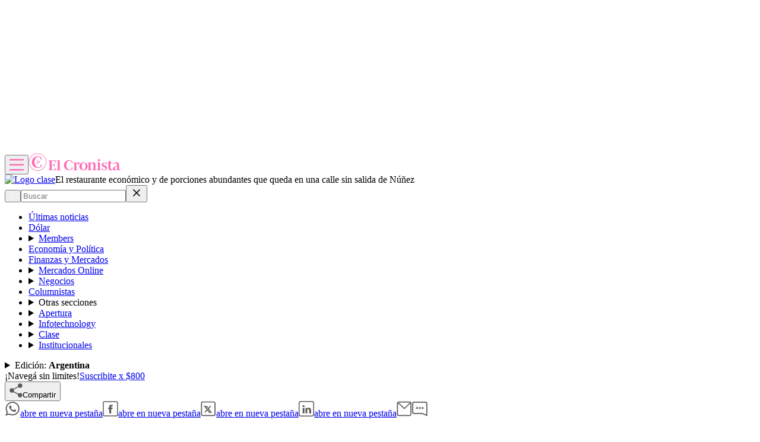

--- FILE ---
content_type: text/html; charset=utf-8
request_url: https://www.cronista.com/clase/gourmet/el-restaurante-economico-y-de-porciones-abundantes-que-queda-en-una-calle-sin-salida-de-nunez/
body_size: 90925
content:
<!DOCTYPE html><html lang="es"><head><meta charSet="UTF-8"/><meta name="viewport" content="width=device-width, initial-scale=1"/><meta http-equiv="refresh" content="360"/><script>
		(function() {
			function getUserLevel() {
        if (typeof window !== "undefined") {
					const isLgd = document.cookie.includes("crsess=true");
					const isPrm = document.cookie.includes("crprm=true");
					if (isPrm) return "paid";
					if (isLgd) return "lgdin";
					return "anon";
				}
      }
			window.adzone_kv = window.adzone_kv || {};
			window.adzone_kv["usuario"] = getUserLevel();
			window.adzone_kv["tag-principal"] = ["Restaurante"];
			window.adzone_kv["Subsecciones"] = "gourmet";
			window.adzone_kv["Secciones"] = "clase";
		}())
	</script><title>El restaurante económico y de porciones abundantes que queda en una calle sin salida de Núñez</title><meta name="robots" content="index, follow, max-image-preview:large"/><meta property="og:site_name" content="El Cronista"/><meta property="og:type" content="article"/><meta property="og:url" content="https://www.cronista.com/clase/gourmet/el-restaurante-economico-y-de-porciones-abundantes-que-queda-en-una-calle-sin-salida-de-nunez/"/><meta name="description" content="Conocé este bonito lugar donde vas a poder comer platos sabrosos."/><meta property="og:description" content="Conocé este bonito lugar donde vas a poder comer platos sabrosos."/><meta name="twitter:description" content="Conocé este bonito lugar donde vas a poder comer platos sabrosos."/><meta property="og:title" content="El restaurante económico y de porciones abundantes que queda en una calle sin salida de Núñez"/><meta name="twitter:title" content="El restaurante económico y de porciones abundantes que queda en una calle sin salida de Núñez"/><meta property="article:section" content="Gourmet"/><meta name="keywords" content="Restaurante, Núñez, gourmet"/><meta property="og:see_also" content="https://www.cronista.com/clase/gourmet/"/><meta property="og:updated_time" content="2025-09-24T16:45:32.746Z"/><meta property="article:modified_time" content="2025-09-24T16:45:32.746Z"/><meta property="article:published_time" content="2023-11-13T18:45:00Z"/><meta property="og:image" content="https://www.cronista.com/resizer/v2/HE6KIWDKO5G6PO5ST6WUXBPG4A.jpg?auth=a3fcd1d473f3c7fefdb4a9026d3ba7f9f7cff3cca85488e918f8c9c45925890c&amp;height=630&amp;width=1200&amp;quality=70&amp;smart=true"/><meta name="twitter:image" content="https://www.cronista.com/resizer/v2/HE6KIWDKO5G6PO5ST6WUXBPG4A.jpg?auth=a3fcd1d473f3c7fefdb4a9026d3ba7f9f7cff3cca85488e918f8c9c45925890c&amp;height=630&amp;width=1200&amp;quality=70&amp;smart=true"/><meta property="og:image:alt" content="El restaurante de CABA tiene comidas clásicas y sabrosas. "/><meta name="twitter:image:alt" content="El restaurante de CABA tiene comidas clásicas y sabrosas. "/><meta property="og:image:width" content="1200"/><meta property="og:image:height" content="630"/><meta name="twitter:card" content="summary_large_image"/><meta name="twitter:site" content="@cronista"/><meta property="fb:app_id" content="374016520800650"/><meta property="fb:pages" content="238778949515431"/><script>
    (function() {
      function getCookie(name) {
        if (typeof document === 'undefined') return undefined;
        const value = `; ${document.cookie}`;
        const parts = value.split(`; ${name}=`);
        if (parts.length === 2) return parts.pop().split(';').shift();
        return undefined;
      }

      function trackMarfeelPaso0() {
        window.marfeel = window.marfeel || {};
        if (!window.marfeel.cmd) {
          window.marfeel.cmd = [];
        }

        window.marfeel.cmd.push([
          "compass",
          function (compass) {
            compass.trackConversion("paso-0");
          },
        ]);
      }

      window.ArcPOptions = {
        apiOrigin: 'elcronista-el-cronista-prod.api.arc-cdn.net',
        paywallFunction: function(campaign = '') {
          if (!getCookie('crprm')) {

          trackMarfeelPaso0();

						const wallClassName = 'show-paywall';
            const shouldShowPaywallChain = campaign.includes('suscripciones') && 'free-access' === "closed";
            if (shouldShowPaywallChain) {
							document.body.classList.add(wallClassName);
            } else {
              window.location.href = `${campaign}?returnTo=${encodeURIComponent(window.location.href)}&utm_id=metered`;
            }
          }
        },
        resultsCallback: function(results) {
          if (results && results.triggered && results.triggered.id) {
          }
        },
        customPageData: function() {
          return {
            c: 'story',
            s: '/clase/gourmet',
            cr: 'free-access',
            ci: 'HZSQX3OF5GQI2TXU7MRIGHGMTF'
          };
        },
        customRegCheck: function() {
          return Promise.resolve({ l: !!getCookie('crsess') });
        },
        customSubCheck: function() {
          const isSubscribed = !!getCookie('crprm');
          return Promise.resolve({ s: isSubscribed, p: isSubscribed ? ['test'] : [] });
        },
        customEntCheck: function() {
          const isSubscribed = !!getCookie('crprm');
          return Promise.resolve({ e: isSubscribed ? ['test'] : [], entitlementsFailed: false });
        },
      };

      var doc = document;
      var script = doc.createElement('script');
      script.src = "https://elcronista-el-cronista-prod.web.arc-cdn.net/arc/subs/p.js";
      script.async = true;
      doc.head.appendChild(script);
    }());
  </script><script defer="" data-cfasync="false" src="https://s.clickiocdn.com/t/215795_wv.js"></script><link rel="canonical" href="https://www.cronista.com/clase/gourmet/el-restaurante-economico-y-de-porciones-abundantes-que-queda-en-una-calle-sin-salida-de-nunez/"/><link rel="icon" type="image/x-icon" href="/pf/resources/favicon/el-cronista/favicon.ico?d=409&amp;mxId=00000000"/><link rel="apple-touch-icon" sizes="180x180" href="/pf/resources/favicon/el-cronista/apple-touch-icon.png?d=409&amp;mxId=00000000"/><link as="font" crossorigin="" fetchpriority="high" href="/pf/resources/fonts/lato-700.woff2?d=409&amp;mxId=00000000" rel="preload" type="font/woff2"/><link as="font" crossorigin="" fetchpriority="high" href="/pf/resources/fonts/lato-400.woff2?d=409&amp;mxId=00000000" rel="preload" type="font/woff2"/><link as="font" crossorigin="" fetchpriority="high" href="/pf/resources/fonts/lato-300.woff2?d=409&amp;mxId=00000000" rel="preload" type="font/woff2"/><link as="font" crossorigin="" fetchpriority="high" href="/pf/resources/fonts/bitter.woff2?d=409&amp;mxId=00000000" rel="preload" type="font/woff2"/><link as="font" crossorigin="" fetchpriority="high" href="/pf/resources/fonts/titillium-web-200.woff2?d=409&amp;mxId=00000000" rel="preload" type="font/woff2"/><link as="font" crossorigin="" fetchpriority="high" href="/pf/resources/fonts/titillium-web-300.woff2?d=409&amp;mxId=00000000" rel="preload" type="font/woff2"/><link as="font" crossorigin="" fetchpriority="high" href="/pf/resources/fonts/titillium-web-400.woff2?d=409&amp;mxId=00000000" rel="preload" type="font/woff2"/><link as="font" crossorigin="" fetchpriority="high" href="/pf/resources/fonts/titillium-web-600.woff2?d=409&amp;mxId=00000000" rel="preload" type="font/woff2"/><link as="font" crossorigin="" fetchpriority="high" href="/pf/resources/fonts/titillium-web-700.woff2?d=409&amp;mxId=00000000" rel="preload" type="font/woff2"/><link rel="preload" href="/pf/resources/styles/el-cronista/css/article.css?d=409&amp;mxId=00000000" as="style"/><link rel="stylesheet" href="/pf/resources/styles/el-cronista/css/article.css?d=409&amp;mxId=00000000" media="screen"/><link rel="amphtml" href="https://www.cronista.com/clase/gourmet/el-restaurante-economico-y-de-porciones-abundantes-que-queda-en-una-calle-sin-salida-de-nunez/?outputType=amp-type"/><link rel="alternate" type="application/rss+xml" href="https://www.cronista.com/arc/outboundfeeds/rss/category/clase/gourmet"/><script type="application/ld+json">{"@type":"NewsArticle","@context":"https://schema.org","articleBody":"Si estás buscando un lugar con platos clásicos, que sirva porciones abundantes y además tenga precios económicos, entonces en Núñez vas a encontrar una opción que te va a encantar. Se trata de un restaurante que se encuentra dentro de un conocido club, donde los comensales pueden disfrutar de una rica comida casera y una gran atención. En Club Buchardo Restaurante hay platos variados y abundantes. Bife de chorizo, pollo al champiñón, buñuelos de verdura, tortilla de papas, milanesa napolitana, pastas y ensaladas, son algunas de las comidas que se encuentran en el menú. A la hora de los postres, el restaurante también tiene varias opciones para elegir. Desde tiramisú hasta flan mixto, pasando por brownie con helado y copas varias, los más dulceros encontrarán sin dudas algo que les guste. Algo que se destaca sobre el lugar es que además de sus porciones abundantes, tiene precios económicos, que se adaptan a todos los bolsillos. El restaurante se encuentra en Av. Comodoro Martín Rivadavia 1250, Núñez, CABA. Abre sus puertas de lunes a viernes de 9 a 12 horas. También está abierto los sábados, pero es solo para socios del club. Las reservas se realizan por WhatsApp al 1164094907.","articleSection":"Gourmet","author":[],"dateCreated":"2025-09-24T16:45:29.978Z","dateModified":"2025-09-24T16:45:32.746Z","datePublished":"2023-11-13T18:45:00Z","description":"Conocé este bonito lugar donde vas a poder comer platos sabrosos.","headline":"El restaurante económico y de porciones abundantes que queda en una calle sin salida de Núñez","image":[{"@type":"ImageObject","width":375,"height":563,"url":"https://www.cronista.com/resizer/v2/HE6KIWDKO5G6PO5ST6WUXBPG4A.jpg?auth=a3fcd1d473f3c7fefdb4a9026d3ba7f9f7cff3cca85488e918f8c9c45925890c&height=563&width=375&quality=70&smart=true","description":"El restaurante de CABA tiene comidas clásicas y sabrosas. "},{"@type":"ImageObject","width":450,"height":675,"url":"https://www.cronista.com/resizer/v2/HE6KIWDKO5G6PO5ST6WUXBPG4A.jpg?auth=a3fcd1d473f3c7fefdb4a9026d3ba7f9f7cff3cca85488e918f8c9c45925890c&height=675&width=450&quality=70&smart=true","description":"El restaurante de CABA tiene comidas clásicas y sabrosas. "},{"@type":"ImageObject","width":600,"height":900,"url":"https://www.cronista.com/resizer/v2/HE6KIWDKO5G6PO5ST6WUXBPG4A.jpg?auth=a3fcd1d473f3c7fefdb4a9026d3ba7f9f7cff3cca85488e918f8c9c45925890c&height=900&width=600&quality=70&smart=true","description":"El restaurante de CABA tiene comidas clásicas y sabrosas. "},{"@type":"ImageObject","width":768,"height":1152,"url":"https://www.cronista.com/resizer/v2/HE6KIWDKO5G6PO5ST6WUXBPG4A.jpg?auth=a3fcd1d473f3c7fefdb4a9026d3ba7f9f7cff3cca85488e918f8c9c45925890c&height=1152&width=768&quality=70&smart=true","description":"El restaurante de CABA tiene comidas clásicas y sabrosas. "},{"@type":"ImageObject","width":990,"height":1485,"url":"https://www.cronista.com/resizer/v2/HE6KIWDKO5G6PO5ST6WUXBPG4A.jpg?auth=a3fcd1d473f3c7fefdb4a9026d3ba7f9f7cff3cca85488e918f8c9c45925890c&height=1485&width=990&quality=70&smart=true","description":"El restaurante de CABA tiene comidas clásicas y sabrosas. "},{"@type":"ImageObject","width":800,"height":1200,"url":"https://www.cronista.com/resizer/v2/HE6KIWDKO5G6PO5ST6WUXBPG4A.jpg?auth=a3fcd1d473f3c7fefdb4a9026d3ba7f9f7cff3cca85488e918f8c9c45925890c&height=1200&width=800&quality=70&smart=true","description":"El restaurante de CABA tiene comidas clásicas y sabrosas. "},{"@type":"ImageObject","width":1200,"height":1800,"url":"https://www.cronista.com/resizer/v2/HE6KIWDKO5G6PO5ST6WUXBPG4A.jpg?auth=a3fcd1d473f3c7fefdb4a9026d3ba7f9f7cff3cca85488e918f8c9c45925890c&height=1800&width=1200&quality=70&smart=true","description":"El restaurante de CABA tiene comidas clásicas y sabrosas. "}],"keywords":["Restaurante","Núñez","gourmet"],"mainEntity":{"@type":"ItemList","itemListElement":[{"@type":"ListItem","position":0,"item":{"@type":"WebPage","@id":"https://www.cronista.com/tema/restaurante/","name":"Restaurante"}},{"@type":"ListItem","position":1,"item":{"@type":"WebPage","@id":"https://www.cronista.com/tema/nunez/","name":"Núñez"}},{"@type":"ListItem","position":2,"item":{"@type":"WebPage","@id":"https://www.cronista.com/tema/gourmet/","name":"gourmet"}}]},"mainEntityOfPage":{"@type":"WebPage","@id":"https://www.cronista.com/clase/gourmet/el-restaurante-economico-y-de-porciones-abundantes-que-queda-en-una-calle-sin-salida-de-nunez/"},"publisher":{"@type":"Organization","name":"El Cronista","url":"https://www.cronista.com/","logo":{"@type":"ImageObject","url":"https://www.cronista.com/resizer/v2/QY4UPKEGRFDS3EOQISI6X4NG6M.png?auth=e7957b8ceb3067a9d53a10ccb285f4801732f38269f2978cf6d1345cdc8667db","height":84,"width":512},"sameAs":["https://www.facebook.com/cronistacom","https://www.instagram.com/cronistacom","https://www.twitter.com/cronistacom"]}}</script><script type="application/ld+json">{"@type":"NewsMediaOrganization","@context":"https://schema.org","description":"El Cronista es uno de los Diarios Económicos de Argentina más valoraEs la fuente más confiable de información sobre Economía, Finanzas y Negocios.","logo":{"@type":"ImageObject","url":"https://www.cronista.com/resizer/v2/QY4UPKEGRFDS3EOQISI6X4NG6M.png?auth=e7957b8ceb3067a9d53a10ccb285f4801732f38269f2978cf6d1345cdc8667db","height":84,"width":512},"name":"El Cronista","sameAs":["https://www.facebook.com/cronistacom","https://www.instagram.com/cronistacom","https://www.twitter.com/cronistacom"],"url":"https://www.cronista.com/","verificationFactCheckingPolicy":"https://www.cronista.com/institucional/politicas-de-privacidad/"}</script><script type="application/ld+json">{"@type":"WebSite","@context":"https://schema.org","url":"https://www.cronista.com","potentialAction":{"@type":"SearchAction","target":"https://www.cronista.com/buscador/?query={search_term_string}","query-input":"required name=search_term_string"}}</script><script type="application/ld+json">{"@type":"BreadcrumbList","@context":"https://schema.org","itemListElement":[{"@type":"ListItem","position":1,"item":{"@id":"https://www.cronista.com/","name":"El Cronista"}},{"@type":"ListItem","position":2,"item":{"@id":"https://www.cronista.com/clase/","name":"Clase"}},{"@type":"ListItem","position":3,"item":{"@id":"https://www.cronista.com/clase/gourmet/","name":"Gourmet"}},{"@type":"ListItem","position":4,"item":{"@id":"https://www.cronista.com/clase/gourmet/el-restaurante-economico-y-de-porciones-abundantes-que-queda-en-una-calle-sin-salida-de-nunez/","name":"El restaurante económico y de porciones abundantes que queda en una calle sin salida de Núñez"}}]}</script><script type="application/javascript" id="polyfill-script">if(!Array.prototype.includes||!(window.Object && window.Object.assign)||!window.Promise||!window.Symbol||!window.fetch){document.write('<script type="application/javascript" src="/pf/dist/engine/polyfill.js?d=409&mxId=00000000" defer=""><\/script>')}</script><script id="fusion-engine-react-script" type="application/javascript" src="/pf/dist/engine/react.js?d=409&amp;mxId=00000000" defer=""></script><script id="fusion-engine-combinations-script" type="application/javascript" src="/pf/dist/components/combinations/default.js?d=409&amp;mxId=00000000" defer=""></script><script>
	(function(w,d,s,l,i){w[l]=w[l]||[];w[l].push({'gtm.start':
new Date().getTime(),event:'gtm.js'});var f=d.getElementsByTagName(s)[0],
j=d.createElement(s),dl=l!='dataLayer'?'&l='+l:'';j.async=true;j.src=
'https://www.googletagmanager.com/gtm.js?id='+i+dl;f.parentNode.insertBefore(j,f);
})(window,document,'script','dataLayer','GTM-PXJM8DT');
	</script><script async="" data-integration="comscore" src="https://sb.scorecardresearch.com/beacon.js"></script><script defer="" data-integration="comscore">
	var _comscore = _comscore || [];
	_comscore.push({ c1: "2", c2: "6906413", options: {enableFirstPartyCookie: true,bypassUserConsentRequirementFor1PCookie: true}});
	(function() {
              var s = document.createElement("script"), el = document.getElementsByTagName("script")[0]; s.async = true;
              s.src = "https://sb.scorecardresearch.com/cs/6906413/beacon.js";
              el.parentNode.insertBefore(s, el);
            })();
	</script><meta property="article:author" content="ingalatech-io"/><meta property="mrf:authors" content="ingalatech-io"/><meta property="mrf:tags" content="vertical:Argentina;seccion:Gourmet"/><script data-integration="marfeel">
    (function() {
        window.marfeel = window.marfeel || {};
        window.marfeel.cmd = window.marfeel.cmd || [];
        
        var mrfTech = 0;
				
        
        window.marfeel.config = {
            accountId: "2519",
            pageType: mrfTech
        };
        
        const isSubscriber = document.cookie.includes("crprm=true");
        const isLogged = document.cookie.includes("crsess=true");
        
        let userType;
        if (isSubscriber) {
            userType = '3'; 
        } else if (isLogged) {
            userType = '2';
        } else {
            userType = '0';
        }

        window.marfeel.cmd.push(['compass', function(compass) {
            compass.setUserType(userType);
        }]);

        
				
				
        
        function injectScript(src, isModule) {
            var script = document.createElement('script');
            script.src = src;
            if (isModule) {
                script.type = 'module';
            } else {
                script.async = true;
                script.type = 'text/javascript';
                script.setAttribute('nomodule', '');
            }
            var firstScript = document.getElementsByTagName('script')[0];
            firstScript.parentNode.insertBefore(script, firstScript);
        }
        
        var resourcesPath = 'https://sdk.mrf.io/statics';
        injectScript(resourcesPath + '/marfeel-sdk.js?id=' + "2519", true);
        injectScript(resourcesPath + '/marfeel-sdk.es5.js?id=' + "2519", false);
    })();
</script><noscript><img alt="Meta Conversions" height="1" width="1" style="display:none" src="https://www.facebook.com/tr?id=1623191521297756&amp;ev=PageView&amp;noscript=1"/></noscript><script async="" src="https://securepubads.g.doubleclick.net/tag/js/gpt.js"></script><script async="" src="https://s1.adzonestatic.com/c/18_cronista-2025-1.js"></script><style>
div[class^="ad-slot-"] {min-width:100%;display:block;}
.ad-slot-middle {height:auto;min-height:90px;}
.ad-slot-middle_big {height:auto;min-height:90px;}
.ad-slot-outtext {height:auto;min-height:90px;}
.ad-slot-box {min-height:250px}
.ad-slot-bigbox {height:600px;}
.ad-slot-sidebar {height:600px;}

@media screen and (max-width:767px) {
  .ad-slot-middle {min-height:100px}
  .ad-slot-header {min-height:100px}
  .ad-slot-intext {min-height:250px}
  .ad-slot-under_ header{height:100px}
}

@media screen and (min-width:768px) {
  .ad-slot-middle {min-height:100px}
  .ad-slot-header {min-height:250px;}
  .ad-slot-intext {min-height:250px}
  .ad-slot-under_header{height:100px}
}
</style><script src="https://cdn.onesignal.com/sdks/web/v16/OneSignalSDK.page.js" defer=""></script><script defer="" data-integration="oneSignal">window.OneSignalDeferred = window.OneSignalDeferred || [];
    OneSignalDeferred.push(function(OneSignal) {
      OneSignal.init({
        appId: "07a4dde1-2f09-4df5-b514-c6a4726fc7dd",
        serviceWorkerPath: "OneSignalSDKWorker.js?d=409&mxId=00000000&",
        notifyButton: {
          enable: false
        },
				promptOptions: {
					slidedown: {
						prompts: [
							{
								type: "push",
								autoPrompt: true,
								text: {
								  actionMessage: "¡Activá las notificaciones para enterarte de las últimas noticias!",
									acceptButton: "Activar",
									cancelButton: "En otro momento",
								},
								delay: {
									pageViews: 1,
									timeDelay: 10,
								},
							},
						],
					},
				},
				welcomeNotification: {
					disable: false,
					message: "¡Gracias por suscribirte!",
					title: "El Cronista",
					url: "https://www.cronista.com/",
				},
      });
    });

    OneSignalDeferred.push(function(OneSignal) {
      const isSubscriber = document.cookie.includes("crprm=true");
      const isLogged = document.cookie.includes("crsess=true");

      const isEnabled = OneSignal.User.PushSubscription.optedIn;
      
      if (isEnabled && isSubscriber) {
        OneSignal.User.addTags({'user_type': 'Member'});
      }
    });

    OneSignalDeferred.push(function(OneSignal) {
      OneSignal.User.PushSubscription.addEventListener("change", function(event) {
        if (event.current.token) {
          function getCookie(name) {
              const value = '; ' + document.cookie;
              const parts = value.split('; ' + name + '=');
              if (parts.length === 2) return parts.pop().split(';').shift();
              return null;
          }
          
          const userId = getCookie('cruuid');

          if (userId) { 
              OneSignal.login(userId);
          }
        }
      });
    });</script>
<script>(window.BOOMR_mq=window.BOOMR_mq||[]).push(["addVar",{"rua.upush":"false","rua.cpush":"true","rua.upre":"false","rua.cpre":"true","rua.uprl":"false","rua.cprl":"false","rua.cprf":"false","rua.trans":"SJ-cde0b8de-c0d4-40ee-aedf-8c0472c0fa76","rua.cook":"false","rua.ims":"false","rua.ufprl":"false","rua.cfprl":"true","rua.isuxp":"false","rua.texp":"norulematch","rua.ceh":"false","rua.ueh":"false","rua.ieh.st":"0"}]);</script>
                              <script>!function(e){var n="https://s.go-mpulse.net/boomerang/";if("False"=="True")e.BOOMR_config=e.BOOMR_config||{},e.BOOMR_config.PageParams=e.BOOMR_config.PageParams||{},e.BOOMR_config.PageParams.pci=!0,n="https://s2.go-mpulse.net/boomerang/";if(window.BOOMR_API_key="Z8R8G-6WW4B-5QE3M-5PC63-NTJQL",function(){function e(){if(!o){var e=document.createElement("script");e.id="boomr-scr-as",e.src=window.BOOMR.url,e.async=!0,i.parentNode.appendChild(e),o=!0}}function t(e){o=!0;var n,t,a,r,d=document,O=window;if(window.BOOMR.snippetMethod=e?"if":"i",t=function(e,n){var t=d.createElement("script");t.id=n||"boomr-if-as",t.src=window.BOOMR.url,BOOMR_lstart=(new Date).getTime(),e=e||d.body,e.appendChild(t)},!window.addEventListener&&window.attachEvent&&navigator.userAgent.match(/MSIE [67]\./))return window.BOOMR.snippetMethod="s",void t(i.parentNode,"boomr-async");a=document.createElement("IFRAME"),a.src="about:blank",a.title="",a.role="presentation",a.loading="eager",r=(a.frameElement||a).style,r.width=0,r.height=0,r.border=0,r.display="none",i.parentNode.appendChild(a);try{O=a.contentWindow,d=O.document.open()}catch(_){n=document.domain,a.src="javascript:var d=document.open();d.domain='"+n+"';void(0);",O=a.contentWindow,d=O.document.open()}if(n)d._boomrl=function(){this.domain=n,t()},d.write("<bo"+"dy onload='document._boomrl();'>");else if(O._boomrl=function(){t()},O.addEventListener)O.addEventListener("load",O._boomrl,!1);else if(O.attachEvent)O.attachEvent("onload",O._boomrl);d.close()}function a(e){window.BOOMR_onload=e&&e.timeStamp||(new Date).getTime()}if(!window.BOOMR||!window.BOOMR.version&&!window.BOOMR.snippetExecuted){window.BOOMR=window.BOOMR||{},window.BOOMR.snippetStart=(new Date).getTime(),window.BOOMR.snippetExecuted=!0,window.BOOMR.snippetVersion=12,window.BOOMR.url=n+"Z8R8G-6WW4B-5QE3M-5PC63-NTJQL";var i=document.currentScript||document.getElementsByTagName("script")[0],o=!1,r=document.createElement("link");if(r.relList&&"function"==typeof r.relList.supports&&r.relList.supports("preload")&&"as"in r)window.BOOMR.snippetMethod="p",r.href=window.BOOMR.url,r.rel="preload",r.as="script",r.addEventListener("load",e),r.addEventListener("error",function(){t(!0)}),setTimeout(function(){if(!o)t(!0)},3e3),BOOMR_lstart=(new Date).getTime(),i.parentNode.appendChild(r);else t(!1);if(window.addEventListener)window.addEventListener("load",a,!1);else if(window.attachEvent)window.attachEvent("onload",a)}}(),"".length>0)if(e&&"performance"in e&&e.performance&&"function"==typeof e.performance.setResourceTimingBufferSize)e.performance.setResourceTimingBufferSize();!function(){if(BOOMR=e.BOOMR||{},BOOMR.plugins=BOOMR.plugins||{},!BOOMR.plugins.AK){var n="true"=="true"?1:0,t="",a="aoczpyaxzcono2lmw3yq-f-f9ae1a205-clientnsv4-s.akamaihd.net",i="false"=="true"?2:1,o={"ak.v":"39","ak.cp":"1855334","ak.ai":parseInt("1239923",10),"ak.ol":"0","ak.cr":11,"ak.ipv":4,"ak.proto":"h2","ak.rid":"9bbb2edb","ak.r":44267,"ak.a2":n,"ak.m":"dscr","ak.n":"ff","ak.bpcip":"3.133.151.0","ak.cport":35164,"ak.gh":"23.192.164.215","ak.quicv":"","ak.tlsv":"tls1.3","ak.0rtt":"","ak.0rtt.ed":"","ak.csrc":"-","ak.acc":"","ak.t":"1768732401","ak.ak":"hOBiQwZUYzCg5VSAfCLimQ==0I1CmN395RTE6tNJBCnXodyZrfK0Hy1sm/0u08c+HQjDpilrCshDnGhxeHAoRWJSPHoSzrABswAgI9WcXByf97ZI1EbGYt0ct6xFB7HE6T8aGX9+7whiIdup1XoEHDralpQVN3RRDAn8hV8EU+nQubTy9+7yHKRERM4RPjua9b29QY5lCcSmwf/XeXUmjDbSX+wpmkkTGIz+ebWOnF4ExXxoSE/69Y3Gty6U/iRryc7RyK8A/1Kgpmj3zhL8qyr8bQhbjS3R0m/eRIEHvp0ICrgCUh6Val4T65rGpzUyjjxp89V15yFxvnx83QYut+ZxesliTUzOhONeLuGa+CpTOT+Wds180b2fyNPJyV7AV3F6ETorDQmf2TXcY6qD3rBDApqjt3hGA27PFwUzTllCaN7sDc2vFyYrTXM6OVn3Rw4=","ak.pv":"8","ak.dpoabenc":"","ak.tf":i};if(""!==t)o["ak.ruds"]=t;var r={i:!1,av:function(n){var t="http.initiator";if(n&&(!n[t]||"spa_hard"===n[t]))o["ak.feo"]=void 0!==e.aFeoApplied?1:0,BOOMR.addVar(o)},rv:function(){var e=["ak.bpcip","ak.cport","ak.cr","ak.csrc","ak.gh","ak.ipv","ak.m","ak.n","ak.ol","ak.proto","ak.quicv","ak.tlsv","ak.0rtt","ak.0rtt.ed","ak.r","ak.acc","ak.t","ak.tf"];BOOMR.removeVar(e)}};BOOMR.plugins.AK={akVars:o,akDNSPreFetchDomain:a,init:function(){if(!r.i){var e=BOOMR.subscribe;e("before_beacon",r.av,null,null),e("onbeacon",r.rv,null,null),r.i=!0}return this},is_complete:function(){return!0}}}}()}(window);</script></head><body><div id="fusion-app"><div class="right-rail is-special" style="--color-section-background:#ffffff;--color-section-accent:#ff69b4;--primary-font-section:&#x27;Titillium Web&#x27;, Calibri;--secondary-font-section:&#x27;Titillium Web&#x27;, Calibri"><header class="right-rail__header"><div class="adzone-ad adzone-ad--header adzone-ad--header--clase"><div class="ad-slot-header " id="ad-slot-header"></div></div><div class="masthead argentina article" style="--color-section-accent:#ff69b4"><div></div><div class="masthead__wrapper"><header class="masthead__main article"><input type="checkbox" id="masthead-modal-toggle" class="masthead__modal-checkbox" hidden=""/><div class="masthead__main-left"><button type="button" class="masthead__main-search" aria-label="Abrir menú de navegación"><svg class="burger-icon" viewBox="0 0 512 512" version="1.1" xml:space="preserve" x="0px" y="0px" width="24" height="24" aria-hidden="true" role="img"><path d="M 512 113 L 0 113 " stroke="#ff69b4" stroke-width="50" fill="none"></path><path d="M 512 293 L 0 293 " stroke="#ff69b4" stroke-width="50" fill="none"></path><path d="M 512 473 L 0 473 " stroke="#ff69b4" stroke-width="50" fill="none"></path></svg></button><a aria-label="Ir a la página de inicio" class="masthead__main-titled-logo" href="/" target="_self"><svg class="logo-el-cronista-circle-icon" width="31" height="30" viewBox="0 0 31 30" fill="none" aria-hidden="true" role="img"><path d="M15.4049 29.9024C7.27492 29.9024 0.659668 23.2881 0.659668 15.1571C0.659668 7.02611 7.27492 0.410858 15.4049 0.410858C23.5349 0.410858 30.1512 7.02611 30.1512 15.1571C30.1512 23.2881 23.5359 29.9024 15.4049 29.9024ZM15.4049 1.25493C7.73967 1.25493 1.50323 7.49137 1.50323 15.1571C1.50323 22.8229 7.73967 29.0593 15.4049 29.0593C23.0702 29.0593 29.3071 22.8229 29.3071 15.1571C29.3071 7.49137 23.0712 1.25493 15.4049 1.25493ZM16.1239 6.31679C17.2395 6.31628 18.1278 6.63001 19.041 7.28035C20.1322 8.0573 20.5446 9.21001 20.8903 10.4868L21.0988 11.4224C21.3053 11.4061 21.9429 11.4224 21.9429 11.4224V7.79747C20.5929 6.64933 18.4156 5.27137 15.682 5.27137C15.6246 5.27086 15.5656 5.27238 15.5076 5.27289C14.8303 5.28001 14.1124 5.3695 13.4239 5.5312C13.2335 5.57566 13.0444 5.62585 12.857 5.68171C12.4861 5.79299 12.1209 5.92229 11.7627 6.06916C11.5886 6.14084 11.4163 6.21697 11.2461 6.29747C9.05052 7.3373 7.42594 9.0295 6.41763 11.3949C6.21831 11.8615 6.05463 12.3426 5.92797 12.8339C5.55374 14.2876 5.52272 15.7846 5.80594 17.3044C6.22594 19.5605 7.34458 21.4134 9.13238 22.8448C10.7361 24.1287 12.5758 24.8395 14.628 25.0088C14.9387 25.0348 15.2478 25.0444 15.5554 25.0419L15.682 25.0434C16.3804 25.0419 17.0758 24.9519 17.7515 24.7754L17.9442 24.7302C19.2215 24.4012 20.3758 23.8297 21.3744 22.9734C21.5681 22.8269 21.7577 22.675 21.9429 22.5178V18.8924C21.9429 18.8924 21.3058 18.9087 21.0988 18.8924C21.0271 19.2178 20.9727 19.527 20.8903 19.8285C20.5705 21.0117 20.2629 22.0668 19.2907 22.8595C18.5234 23.4849 17.8461 23.9868 16.3573 23.9868C12.9775 23.9868 10.0481 19.7903 10.0481 15.1587C10.0481 10.527 12.4527 6.31781 16.1239 6.31781V6.31679ZM14.7464 18.1068C14.5968 18.1067 14.4498 18.0671 14.3203 17.9919C14.1901 17.9178 14.0819 17.8103 14.007 17.6806C13.932 17.5508 13.8929 17.4034 13.8937 17.2536V13.2173C13.8929 13.0674 13.932 12.9201 14.007 12.7903C14.0819 12.6606 14.1901 12.5531 14.3203 12.479C14.5873 12.3254 14.9056 12.3254 15.1726 12.479L18.6678 14.4971C18.7979 14.5713 18.9059 14.6787 18.9808 14.8083C19.0557 14.938 19.0947 15.0852 19.0939 15.2349C19.0948 15.3847 19.0558 15.5321 18.9809 15.6618C18.906 15.7916 18.798 15.8991 18.6678 15.9732L15.1726 17.9914C15.0431 18.0666 14.8961 18.1067 14.7464 18.1068ZM14.7505 13.2102L14.7378 15.1597V17.2536L16.5526 16.2209L18.2463 15.2431L14.751 13.2102H14.7505Z" fill="#ff69b4"></path></svg><svg class="logo-el-cronista-text-icon" width="127" height="20" viewBox="0 0 127 20" fill="none" aria-hidden="true" role="img"><path d="M16.2694 2.89229V2.25446H21.5176V16.6057C21.5176 18.1047 21.8203 18.2562 23.1582 18.2562V18.902H16.58V18.2721C17.9498 18.2721 18.2525 18.1206 18.2525 16.6217V4.54268C18.2525 3.04378 17.8861 2.89229 16.2694 2.89229Z" fill="#ff69b4"></path><path d="M61.9503 19.221C60.5769 19.2912 59.214 18.9473 58.0379 18.2338C56.8618 17.5203 55.9266 16.4698 55.3532 15.2185C54.7796 13.967 54.5944 12.5723 54.8212 11.2143C55.0481 9.85638 55.6767 8.59784 56.6257 7.60138C57.5747 6.60491 58.8004 5.91638 60.1445 5.62482C61.4885 5.33325 62.889 5.45205 64.1649 5.96586C65.4408 6.47967 66.5332 7.36486 67.3012 8.50696C68.0693 9.64905 68.4773 10.9955 68.4728 12.3724C68.5134 14.1475 67.8499 15.8666 66.6275 17.1531C65.4051 18.4397 63.7233 19.189 61.9503 19.237M61.9503 6.29696C60.0629 6.29696 58.7648 8.30614 58.7648 12.3724C58.7648 16.4386 60.047 18.4158 61.9503 18.4158C63.8537 18.4158 65.1359 16.3987 65.1359 12.3724C65.1359 8.34601 63.8537 6.29696 61.9503 6.29696Z" fill="#ff69b4"></path><path d="M75.2659 18.9175H68.6479V18.2717C70.0257 18.2717 70.3283 18.1202 70.3283 16.6293V8.0823C70.3283 6.58338 70.0257 6.4319 68.6479 6.4319V5.78609H73.5935V8.17797C73.9805 7.40675 74.5646 6.75187 75.2864 6.27993C76.0082 5.80798 76.8419 5.53582 77.7028 5.49109C80.4823 5.49109 81.7884 7.50824 81.7884 9.94793V16.6373C81.7884 18.1282 82.0989 18.2797 83.4688 18.2797V18.9255H76.8826V18.2717C78.2206 18.2717 78.5311 18.1202 78.5311 16.6293V10.4582C78.5311 8.26567 77.6152 7.22122 76.0305 7.22122C75.5173 7.23813 75.0188 7.39578 74.589 7.67697C74.1592 7.95816 73.8149 8.3521 73.5935 8.8158V16.6054C73.5935 18.0963 73.8961 18.2478 75.2659 18.2478V18.9175Z" fill="#ff69b4"></path><path d="M84.2971 6.433V5.78718H89.2665V16.6224C89.2665 18.1214 89.5692 18.2728 90.9389 18.2728V18.9186H84.3209V18.2728C85.6987 18.2728 86.0012 18.1214 86.0012 16.6224V8.08339C86.0012 6.58448 85.6987 6.433 84.3209 6.433M87.5543 0.190182C87.8013 0.185934 88.0467 0.231111 88.276 0.323065C88.5053 0.415019 88.714 0.551897 88.8898 0.725672C89.0656 0.899447 89.205 1.10662 89.2997 1.33504C89.3946 1.56345 89.4428 1.80851 89.4417 2.05585C89.4374 2.55349 89.2365 3.02922 88.8828 3.37887C88.5291 3.72853 88.0513 3.92365 87.5543 3.92152C87.0535 3.92583 86.5713 3.7324 86.212 3.38318C85.8528 3.03395 85.6454 2.55705 85.635 2.05585C85.637 1.8067 85.6885 1.56045 85.7863 1.33138C85.8842 1.1023 86.0266 0.894969 86.2051 0.721408C86.3836 0.547847 86.5949 0.411515 86.8265 0.320322C87.058 0.22913 87.3054 0.184894 87.5543 0.190182Z" fill="#ff69b4"></path><path d="M98.9505 16.3603C98.9505 15.2919 98.2581 14.8135 97.103 14.2076L94.8411 12.9957C93.5191 12.31 92.452 11.2735 92.452 9.59922C92.452 7.20734 94.658 5.68451 97.0711 5.68451C98.3457 5.72547 99.5981 6.03805 100.743 6.60139V9.79056H99.9457C99.9457 7.55018 98.5762 6.48978 96.9596 6.48978C96.6989 6.4736 96.4376 6.5104 96.1915 6.59799C95.9454 6.68559 95.7196 6.82214 95.5276 6.99943C95.3356 7.17674 95.1815 7.3911 95.0745 7.62963C94.9674 7.86816 94.9098 8.1259 94.9049 8.38734C94.9049 9.34409 95.542 9.76665 96.6091 10.2849L98.6476 11.3532C100.201 12.1506 101.34 13.2508 101.34 15.1405C101.34 17.5323 99.1895 19.2226 96.5614 19.2226C95.007 19.2528 93.4798 18.8108 92.1812 17.9548V14.5265H92.7945C92.9219 16.9981 94.459 18.3296 96.5614 18.3296C97.9952 18.3296 98.9505 17.6678 98.9505 16.3204" fill="#ff69b4"></path><path d="M111.207 16.3575C110.992 16.7474 110.679 17.0741 110.299 17.3049C109.919 17.5358 109.486 17.6627 109.041 17.673C107.671 17.673 107.026 16.6046 107.026 15.1377V6.78999H111.008L110.427 5.68973H107.002V2.15771H106.787C105.528 3.79801 103.989 5.20172 102.24 6.30365V6.73418H103.737V15.5523C103.724 16.0395 103.81 16.5245 103.99 16.977C104.171 17.4296 104.443 17.8403 104.789 18.1839C105.134 18.5274 105.546 18.7966 105.999 18.9747C106.452 19.1529 106.937 19.2363 107.424 19.2198C108.288 19.2115 109.132 18.9721 109.872 18.5262C110.611 18.0804 111.218 17.4444 111.63 16.6845L111.207 16.3575Z" fill="#ff69b4"></path><path d="M2.55557 2.95607V2.25446H14.8598C14.8598 3.64971 14.9076 5.05295 14.9314 6.47214H14.4058C14.3581 6.20106 14.3262 5.92998 14.2625 5.67485C14.1811 5.33787 14.0828 5.00524 13.9678 4.67823C13.8524 4.35407 13.6579 4.06394 13.402 3.83419C13.1461 3.60445 12.8368 3.44236 12.5025 3.36269C11.9839 3.21815 11.448 3.14572 10.9097 3.14743C9.76289 3.14743 9.31691 3.14743 8.14623 3.14743H8.07455V9.89256H8.25772C9.1656 9.89256 9.38859 9.89256 10.2965 9.89256C10.5956 9.8937 10.8942 9.86704 11.1884 9.81285C11.4572 9.79285 11.7099 9.67742 11.9012 9.48737C12.0925 9.29735 12.2097 9.04519 12.2317 8.77631C12.2954 8.46537 12.3432 8.14646 12.3989 7.81159H12.9326V12.8346H12.3989C12.3989 12.5874 12.3193 12.3323 12.2715 12.0851L12.2237 11.83C12.1993 11.567 12.087 11.32 11.9049 11.1289C11.7228 10.938 11.4815 10.8141 11.2203 10.7775C10.9577 10.7273 10.6912 10.7007 10.4239 10.6978C9.46823 10.6978 9.19746 10.6978 8.24179 10.6978H8.03473V16.5978C8.03295 16.8064 8.05162 17.0147 8.09047 17.2197C8.11646 17.3846 8.19345 17.537 8.31061 17.6558C8.42776 17.7745 8.57918 17.8534 8.74351 17.8814C8.94512 17.9251 9.15049 17.9492 9.35674 17.9531C10.1531 17.9531 10.0576 17.9531 10.8619 17.9531C11.5239 17.96 12.1827 17.8604 12.813 17.6582C13.3836 17.4442 13.8622 17.0384 14.1669 16.5101C14.5654 15.8095 14.8606 15.0549 15.0429 14.2697C15.0429 14.1979 15.0429 14.1182 15.1067 14.0385C15.1092 14.0227 15.1092 14.0065 15.1067 13.9907H15.6323C15.465 15.5852 15.3058 17.1798 15.1386 18.8302H2.54761V18.1127C2.7467 18.1127 2.93784 18.1127 3.12101 18.1127C3.3272 18.1023 3.53225 18.0756 3.73423 18.0329C3.92732 18.0001 4.10406 17.9039 4.23666 17.7596C4.36927 17.6153 4.45026 17.4309 4.4669 17.2356C4.50524 17.0037 4.52389 16.769 4.52265 16.534V4.86958C4.52265 4.58255 4.52265 4.29553 4.52265 4.0085C4.44301 3.29891 4.09261 3.09161 3.48735 3.01986C3.19268 3.01986 2.89802 3.01986 2.57946 2.95607" fill="#ff69b4"></path><path d="M53.0069 5.48364C51.9396 5.48364 51.2866 6.16135 50.0045 7.96323L49.5346 8.61701V6.5281V5.78661H44.6208V6.43242C45.9986 6.43242 46.3012 6.58391 46.3012 8.08282V16.6298C46.3012 18.1208 45.9986 18.2722 44.6208 18.2722V18.918H51.7884V18.2722C49.9248 18.2722 49.5028 18.1208 49.5028 16.6298V9.91659C49.5066 9.65135 49.5676 9.39005 49.6817 9.15061C49.7958 8.91118 49.9602 8.69924 50.1637 8.52931C50.3261 8.32217 50.5294 8.15081 50.761 8.02598C50.9927 7.90113 51.2474 7.82548 51.5096 7.80377C52.0236 7.88863 52.5094 8.09687 52.9254 8.41067C53.3415 8.72446 53.6755 9.13448 53.8988 9.60563L55.1809 6.83107C54.9333 6.45405 54.6046 6.13733 54.2187 5.90417C53.8328 5.671 53.3996 5.52731 52.951 5.48364" fill="#ff69b4"></path><path d="M37.9312 2.80519C38.8427 2.78376 39.7356 3.06402 40.4717 3.60248C41.3216 4.31316 41.8871 5.30672 42.0645 6.40099C42.1362 6.66409 42.184 6.93518 42.2477 7.19828C42.4229 7.19828 42.9804 7.19828 42.9804 7.19828V4.0091C41.4805 2.64958 39.5473 1.86698 37.5251 1.8006H37.3738C36.762 1.80494 36.1527 1.87985 35.558 2.02385L35.0643 2.15141C34.7377 2.25506 34.4192 2.36668 34.1166 2.49425L33.6626 2.69357C32.5233 3.24928 31.5191 4.04734 30.7198 5.03199C29.9207 6.01663 29.3458 7.16409 29.0356 8.39423C28.7115 9.66696 28.6734 10.9958 28.9241 12.2851C29.2577 14.2 30.2911 15.9222 31.823 17.1166C33.1871 18.2178 34.8537 18.877 36.6013 19.0062C36.872 19.0062 37.1429 19.0062 37.3976 19.0062H37.5092C38.1191 19.0046 38.7263 18.927 39.317 18.775H39.4842C40.5852 18.5005 41.6076 17.9737 42.4707 17.2362C42.6459 17.1087 42.8132 16.9732 42.9644 16.8455V13.6564C42.9644 13.6564 42.407 13.6564 42.2317 13.6564C42.168 13.9433 42.1203 14.2065 42.0486 14.4536C41.9213 15.5015 41.4409 16.4746 40.6868 17.2123C40.3476 17.5384 39.9468 17.7932 39.5077 17.9616C39.0686 18.1301 38.6003 18.2088 38.1303 18.193C35.1916 18.193 32.6352 14.5333 32.6352 10.4991C32.6352 6.46477 34.7297 2.80519 37.9312 2.80519Z" fill="#ff69b4"></path><path d="M115.404 7.06971C113.994 7.06971 112.791 8.02647 112.051 9.74866L111.438 9.50147C111.785 8.32247 112.501 7.28597 113.48 6.54409C114.459 5.80222 115.65 5.39404 116.877 5.37946C119.769 5.37946 121.544 7.19727 121.544 10.1154V16.4937C121.544 17.3548 122.006 17.7853 122.531 17.7853C123.057 17.7853 123.24 17.602 123.639 17.1395L124.005 17.5382C123.716 18.0348 123.304 18.4482 122.809 18.7388C122.313 19.0292 121.751 19.1869 121.178 19.1966C120.528 19.2183 119.89 19.0166 119.369 18.6249C118.849 18.2334 118.478 17.6754 118.319 17.0439C117.89 17.684 117.315 18.213 116.643 18.5873C115.97 18.9616 115.217 19.1704 114.449 19.1966C114.033 19.2271 113.617 19.1721 113.224 19.0347C112.831 18.8973 112.471 18.6806 112.166 18.3979C111.86 18.1153 111.616 17.7728 111.449 17.3918C111.281 17.0107 111.193 16.5992 111.191 16.1828C111.191 14.2135 112.855 13.2647 115.285 12.3398L118.295 11.1997V10.3307C118.295 8.55268 117.434 7.06971 115.404 7.06971ZM116.2 12.8262C115.037 13.3205 114.177 13.9902 114.177 15.4413C114.153 15.7208 114.188 16.0025 114.278 16.268C114.369 16.5334 114.514 16.7769 114.705 16.9828C114.895 17.1886 115.127 17.3521 115.385 17.4628C115.642 17.5737 115.92 17.6292 116.2 17.6259C116.605 17.6017 117 17.4935 117.361 17.3082C117.721 17.1228 118.039 16.8646 118.295 16.5495V12.0528L116.2 12.8262Z" fill="#ff69b4"></path></svg></a></div><div class="masthead__main-center-section"><a aria-label="Ir a la sección Clase" class="masthead__main-section-logo " href="/clase/" target="_self"><img src="/pf/resources/images/el-cronista/clase.png?d=409" class="logo__clase" alt="Logo clase"/></a><span class="masthead__main-titled-title">El restaurante económico y de porciones abundantes que queda en una calle sin salida de Núñez</span></div><div class="masthead__modal"><div class="masthead__modal-search"><button class="masthead__modal__search-btn" aria-label="Abrir menú de búsqueda"><svg class="search-icon" viewBox="0 0 512 512" version="1.1" x="0px" y="0px" width="11" height="11"><path d="M 96.5344 222.6702 C 96.5344 155.2961 151.5364 100.6809 219.3876 100.6809 C 287.2388 100.6809 342.2407 155.2961 342.2407 222.6702 C 342.2407 290.0444 287.2388 344.6597 219.3876 344.6597 C 151.5364 344.6597 96.5344 290.0444 96.5344 222.6702 L 96.5344 222.6702 Z" stroke="#ffffff" stroke-width="26" fill="none"></path><path d="M 312.4985 309.4185 L 416.5344 412.6809 " stroke="#ffffff" stroke-width="26" fill="none"></path></svg></button><input class="masthead__modal-input" type="text" placeholder="Buscar" name="search" value=""/><button type="button" class="masthead__modal__close-btn" aria-label="Cerrar modal"><svg class="close-icon" width="20" height="20" viewBox="0 0 18 18"><path stroke-width="0" fill="%2337ADA8" stroke="black" d="M14.53 4.53l-1.06-1.06L9 7.94 4.53 3.47 3.47 4.53 7.94 9l-4.47 4.47 1.06 1.06L9 10.06l4.47 4.47 1.06-1.06L10.06 9z"></path></svg></button></div><ul class="masthead__modal-list-parent"><li class="masthead__modal-list-item "><a class="link" href="/ultimas-noticias/" target="_self">Últimas noticias</a></li><li class="masthead__modal-list-item "><a class="link" href="/MercadosOnline/dolar.html" target="_self">Dólar</a></li><li class="masthead__modal-list-item masthead__modal-list-item--accent"><details><summary class="masthead__modal-list-title masthead__modal-list-title--first"><a aria-label="Members" class="link" href="/members/" target="_self">Members</a></summary><ul class="masthead__modal-list-child"><li class="masthead__modal-list-item"><a aria-label="Members" class="link" href="/members/" target="_self">Notas Exclusivas</a></li><li class="masthead__modal-list-item"><a aria-label="Members" class="link" href="/quien-es-quien/" target="_self">Quién es quién 2025</a></li><li class="masthead__modal-list-item"><a aria-label="Members" class="link" href="/suscripciones/" target="_self">Suscribite</a></li><li class="masthead__modal-list-item"><a aria-label="Members" class="link" href="https://elcronista.pressreader.com/el-cronista" rel="noopener noreferrer" target="_blank">Edición impresa / Revistas<span class="visually-hidden">abre en nueva pestaña</span></a></li><li class="masthead__modal-list-item"><a aria-label="Members" class="link" href="/tema/el-cronista-on-air/" target="_self">On Air</a></li><li class="masthead__modal-list-item"><a aria-label="Members" class="link" href="/financial-times/" target="_self">Financial Times</a></li><li class="masthead__modal-list-item"><a aria-label="Members" class="link" href=" /landing-descarga-app/" target="_self">Descargá la APP</a></li></ul></details></li><li class="masthead__modal-list-item "><a class="link" href="/economia-politica/" target="_self">Economía y Política</a></li><li class="masthead__modal-list-item "><a class="link" href="/finanzas-mercados/" target="_self">Finanzas y Mercados</a></li><li class="masthead__modal-list-item "><details><summary class="masthead__modal-list-title"><a aria-label="Mercados Online" class="link" href="/informacion-de-mercados/" target="_self">Mercados Online</a></summary><ul class="masthead__modal-list-child"><li class="masthead__modal-list-item"><a aria-label="Mercados Online" class="link" href=" /MercadosOnline/dolar.html" target="_self">Dólar</a></li><li class="masthead__modal-list-item"><a aria-label="Mercados Online" class="link" href=" /MercadosOnline/acciones.html" target="_self">Acciones</a></li><li class="masthead__modal-list-item"><a aria-label="Mercados Online" class="link" href=" /adr-argentinos-hoy/" target="_self">ADRs argentinos</a></li><li class="masthead__modal-list-item"><a aria-label="Mercados Online" class="link" href=" /MercadosOnline/bonos.html" target="_self">Bonos</a></li><li class="masthead__modal-list-item"><a aria-label="Mercados Online" class="link" href=" /MercadosOnline/monedas.html" target="_self">Monedas</a></li><li class="masthead__modal-list-item"><a aria-label="Mercados Online" class="link" href=" /MercadosOnline/indices.html" target="_self">Índices</a></li><li class="masthead__modal-list-item"><a aria-label="Mercados Online" class="link" href=" /MercadosOnline/tasas.html" target="_self">Tasas</a></li><li class="masthead__modal-list-item"><a aria-label="Mercados Online" class="link" href=" /MercadosOnline/commodities.html" target="_self">Commodities</a></li><li class="masthead__modal-list-item"><a aria-label="Mercados Online" class="link" href=" /criptomonedas/" target="_self">Criptomonedas</a></li></ul></details></li><li class="masthead__modal-list-item "><details><summary class="masthead__modal-list-title"><a aria-label="Negocios" class="link" href="/negocios/" target="_self">Negocios</a></summary><ul class="masthead__modal-list-child"><li class="masthead__modal-list-item"><a aria-label="Negocios" class="link" href="/transport-cargo/" target="_self">Transport y Cargo</a></li><li class="masthead__modal-list-item"><a aria-label="Negocios" class="link" href="/tema/real-estate/" target="_self">Real Estate</a></li></ul></details></li><li class="masthead__modal-list-item "><a class="link" href="/columnistas/" target="_self">Columnistas</a></li><li class="masthead__modal-list-item "><details><summary class="masthead__modal-list-title"><span aria-label="Otras secciones">Otras secciones</span></summary><ul class="masthead__modal-list-child"><li class="masthead__modal-list-item"><a aria-label="Otras secciones" class="link" href="/informacion-gral/" target="_self">Información general</a></li><li class="masthead__modal-list-item"><a aria-label="Otras secciones" class="link" href="/salud/" target="_self">Salud</a></li><li class="masthead__modal-list-item"><a aria-label="Otras secciones" class="link" href="/internacionales/" target="_self">Internacionales</a></li><li class="masthead__modal-list-item"><a aria-label="Otras secciones" class="link" href="/deportes/" target="_self">Deportes</a></li><li class="masthead__modal-list-item"><a aria-label="Otras secciones" class="link" href="/newsletters/" target="_self">Newsletters</a></li><li class="masthead__modal-list-item"><a aria-label="Otras secciones" class="link" href="/podcast/" target="_self">Podcast</a></li><li class="masthead__modal-list-item"><a aria-label="Otras secciones" class="link" href="/avisos-legales/" target="_self">Avisos Legales</a></li><li class="masthead__modal-list-item"><a aria-label="Otras secciones" class="link" href="/opengolf/" target="_self">Golf</a></li><li class="masthead__modal-list-item"><a aria-label="Otras secciones" class="link" href="/brand-strategy/" target="_self">Brand Strategy</a></li></ul></details></li><li class="masthead__modal-list-item "><details><summary class="masthead__modal-list-title masthead__modal-list-title--special"><a aria-label="Apertura" class="link" href="/apertura/" target="_self">Apertura</a></summary><ul class="masthead__modal-list-child"><li class="masthead__modal-list-item"><a aria-label="Apertura" class="link" href="/las-100-mejores/" target="_self">Las 100 mejores</a></li><li class="masthead__modal-list-item"><a aria-label="Apertura" class="link" href="/apertura/empresas/" target="_self">Empresas</a></li><li class="masthead__modal-list-item"><a aria-label="Apertura" class="link" href="/apertura/emprendedoress/" target="_self">Emprendedores</a></li></ul></details></li><li class="masthead__modal-list-item "><details><summary class="masthead__modal-list-title masthead__modal-list-title--special"><a aria-label="Infotechnology" class="link" href="/infotechnology/" target="_self">Infotechnology</a></summary><ul class="masthead__modal-list-child"><li class="masthead__modal-list-item"><a aria-label="Infotechnology" class="link" href="/infotechnology/actualidad/" target="_self">Actualidad</a></li><li class="masthead__modal-list-item"><a aria-label="Infotechnology" class="link" href="/infotechnology/gadgets/" target="_self">Gadgets</a></li><li class="masthead__modal-list-item"><a aria-label="Infotechnology" class="link" href="/infotechnology/innovacion-it/" target="_self">Innovación</a></li><li class="masthead__modal-list-item"><a aria-label="Infotechnology" class="link" href="/infotechnology/mundo-cio/" target="_self">Mundo CIO</a></li><li class="masthead__modal-list-item"><a aria-label="Infotechnology" class="link" href="/infotechnology/it-business/" target="_self">IT Business</a></li><li class="masthead__modal-list-item"><a aria-label="Infotechnology" class="link" href="/infotechnology/entreprenerds/" target="_self">Entreprenerds</a></li></ul></details></li><li class="masthead__modal-list-item "><details><summary class="masthead__modal-list-title masthead__modal-list-title--special"><a aria-label="Clase" class="link" href="/clase/" target="_self">Clase</a></summary><ul class="masthead__modal-list-child"><li class="masthead__modal-list-item"><a aria-label="Clase" class="link" href="/clase/break/" target="_self">Break</a></li><li class="masthead__modal-list-item"><a aria-label="Clase" class="link" href="/clase/gourmet/" target="_self">Gourmet</a></li><li class="masthead__modal-list-item"><a aria-label="Clase" class="link" href="/clase/series-y-peliculas/" target="_self">Series y Peliculas</a></li><li class="masthead__modal-list-item"><a aria-label="Clase" class="link" href="/clase/trendy/" target="_self">Trendy</a></li></ul></details></li><li class="masthead__modal-list-item "><details><summary class="masthead__modal-list-title masthead__modal-list-title--special"><a aria-label="Institucionales" class="link" href="/institucionales/" target="_self">Institucionales</a></summary><ul class="masthead__modal-list-child"><li class="masthead__modal-list-item"><a aria-label="Institucionales" class="link" href="https://mediakit.cronista.com/mediakit/" rel="noopener noreferrer" target="_blank">Mediakit<span class="visually-hidden">abre en nueva pestaña</span></a></li><li class="masthead__modal-list-item"><a aria-label="Institucionales" class="link" href="/eventos/" target="_self">Eventos</a></li></ul></details></li></ul><details class="masthead__modal-countries-ctn"><summary class="masthead__modal-countries-title">Edición: <b>Argentina</b></summary><ul class="masthead__modal-countries-list"><li class="masthead__modal-countries-item"><a class="link" href="/?noredirect" target="_self">Argentina</a></li><li class="masthead__modal-countries-item"><a class="link" href="/espana/" target="_self">España</a></li><li class="masthead__modal-countries-item"><a class="link" href="/mexico/" target="_self">México</a></li><li class="masthead__modal-countries-item"><a class="link" href="/usa/" target="_self">USA</a></li><li class="masthead__modal-countries-item"><a class="link" href="/colombia/" target="_self">Colombia</a></li><li class="masthead__modal-countries-item"><a class="link" href="/uruguay/" target="_self">Uruguay</a></li></ul></details></div><div class="masthead__subscribe"><span class="masthead__subscribe-tooltip">¡Navegá sin limites!</span><a aria-label="Suscribite" class="masthead__subscribe-button" href="/suscripciones/?utm_id=direct" target="_self">Suscribite x $800</a></div><div class="masthead__user-info"></div><button class="masthead__main-share" aria-label="Abrir menú de compartir" aria-expanded="false" aria-haspopup="true"><svg class="share-icon" width="22" height="24" viewBox="0 0 22 24" fill="none" aria-hidden="true" role="img"><path d="M17.7663 7C19.4232 7 20.7663 5.65685 20.7663 4C20.7663 2.34315 19.4232 1 17.7663 1C16.1094 1 14.7663 2.34315 14.7663 4C14.7663 5.65685 16.1094 7 17.7663 7Z" stroke="#5b5a59" stroke-width="1.5" stroke-linecap="round" stroke-linejoin="round" fill="#5b5a59"></path><path d="M4 15.0667C5.65685 15.0667 7 13.7235 7 12.0667C7 10.4098 5.65685 9.06665 4 9.06665C2.34315 9.06665 1 10.4098 1 12.0667C1 13.7235 2.34315 15.0667 4 15.0667Z" stroke="#5b5a59" stroke-width="1.5" stroke-linecap="round" stroke-linejoin="round" fill="#5b5a59"></path><path d="M17.7663 23.1338C19.4232 23.1338 20.7663 21.7906 20.7663 20.1338C20.7663 18.4769 19.4232 17.1338 17.7663 17.1338C16.1094 17.1338 14.7663 18.4769 14.7663 20.1338C14.7663 21.7906 16.1094 23.1338 17.7663 23.1338Z" stroke="#5b5a59" stroke-width="1.5" stroke-linecap="round" stroke-linejoin="round" fill="#5b5a59"></path><path d="M7.10413 14.4443L14.8963 18.3359" stroke="#5b5a59" stroke-width="1.5" stroke-linecap="round" stroke-linejoin="round"></path><path d="M14.8963 5.88916L7.10413 9.78071" stroke="#5b5a59" stroke-width="1.5" stroke-linecap="round" stroke-linejoin="round"></path></svg>Compartir</button><div class="masthead__main-popup " role="menu" aria-label="Opciones de compartir" aria-hidden="true"><a aria-label="Compartir artículo en WhatsApp" class="link" href="https://api.whatsapp.com/send?text=https%3A%2F%2Fwww.cronista.com%2Fclase%2Fgourmet%2Fel-restaurante-economico-y-de-porciones-abundantes-que-queda-en-una-calle-sin-salida-de-nunez%2F" rel="noopener noreferrer" target="_blank"><svg class="whathsapp-icon" width="26" height="26" viewBox="0 10.9644 22 19.9764" fill="none" aria-hidden="true" role="img"><path fill-rule="evenodd" clip-rule="evenodd" d="M20.9435 20.6957C20.9435 26.0691 16.5531 30.4261 11.1374 30.4261C9.41742 30.4261 7.80157 29.9869 6.39682 29.2153L0.967163 30.9408L2.737 25.7203C1.8439 24.2536 1.33035 22.5337 1.33035 20.6956C1.33035 15.3212 5.72076 10.9644 11.1375 10.9644C16.5531 10.9645 20.9435 15.3213 20.9435 20.6957ZM11.1375 12.5143C6.59007 12.5143 2.89219 16.1839 2.89219 20.6957C2.89219 22.4851 3.47514 24.1433 4.46256 25.4925L3.43295 28.5303L6.60091 27.5238C7.90241 28.3778 9.46194 28.8765 11.1375 28.8765C15.6828 28.8765 19.3818 25.2066 19.3818 20.6957C19.3818 16.1839 15.6827 12.5143 11.1375 12.5143ZM16.0892 22.9371C16.0286 22.8374 15.8682 22.7777 15.6287 22.6585C15.3881 22.5394 14.2057 21.9618 13.9858 21.8827C13.7657 21.8034 13.6041 21.7634 13.4449 22.0017C13.2845 22.2404 12.8236 22.7778 12.683 22.9372C12.5431 23.0967 12.4034 23.116 12.1628 22.9968C11.922 22.8777 11.147 22.6249 10.2293 21.8135C9.51519 21.1804 9.03261 20.4001 8.89174 20.1615C8.75213 19.9232 8.87788 19.7942 8.99691 19.6752C9.10536 19.5678 9.23766 19.3966 9.35786 19.2579C9.47832 19.118 9.5183 19.0182 9.59844 18.8589C9.67857 18.6996 9.63859 18.5609 9.57786 18.4417C9.51822 18.3226 9.03706 17.1487 8.8365 16.6707C8.63732 16.194 8.43675 16.2119 8.29573 16.2119C8.15592 16.2119 7.89639 16.2535 7.89639 16.2535C7.89639 16.2535 7.41447 16.3132 7.19451 16.5518C6.97454 16.7901 6.35353 17.3678 6.35353 18.5406C6.35353 19.7142 7.2142 20.8489 7.33432 21.0071C7.45475 21.1666 8.99683 23.6537 11.4409 24.6087C13.885 25.5634 13.885 25.2448 14.3259 25.2047C14.7659 25.1658 15.7477 24.6282 15.9483 24.071C16.149 23.5135 16.149 23.0358 16.0892 22.9371Z" fill="#5b5a59"></path></svg><span class="visually-hidden">abre en nueva pestaña</span></a><a aria-label="Compartir artículo en Facebook" class="link" href="https://www.facebook.com/sharer/sharer.php?u=https%3A%2F%2Fwww.cronista.com%2Fclase%2Fgourmet%2Fel-restaurante-economico-y-de-porciones-abundantes-que-queda-en-una-calle-sin-salida-de-nunez%2F" rel="noopener noreferrer" target="_blank"><svg class="fb-square-icon" width="26" height="26" viewBox="0 0 26 26" fill="none" aria-hidden="true" role="img"><rect x="1" y="1" width="24" height="24" rx="2" stroke="#5b5a59" stroke-width="1.5"></rect><path d="M10.9306 13.5216H9.34766V11.0633H10.9306V9.04706C10.9306 8.67565 10.8543 6.21729 14.249 6.21729H16.652V8.78177H14.8784C14.5351 8.78177 14.1727 9.1178 14.1727 9.36541V11.0456H16.6329C16.5376 12.3367 16.3278 13.5216 16.3278 13.5216H14.1537V20.826H10.9115V13.5216H10.9306Z" fill="#5b5a59"></path></svg><span class="visually-hidden">abre en nueva pestaña</span></a><a aria-label="Compartir artículo en X (Twitter)" class="link" href="https://twitter.com/intent/tweet?url=https%3A%2F%2Fwww.cronista.com%2Fclase%2Fgourmet%2Fel-restaurante-economico-y-de-porciones-abundantes-que-queda-en-una-calle-sin-salida-de-nunez%2F" rel="noopener noreferrer" target="_blank"><svg class="x-square-icon" width="26" height="26" viewBox="0 0 24 24" fill="none" aria-hidden="true" role="img"><rect x="1.24036" y="1.44092" width="21.053" height="21.053" rx="2" stroke="#5b5a59" stroke-width="1.5"></rect><path d="M11.7517 11.7407L15.618 7.63281" stroke="#5b5a59" stroke-width="1.5"></path><path d="M6.43564 17.5405L10.3019 13.4326" stroke="#5b5a59" stroke-width="1.5"></path><path d="M13.4432 17.5402L6.19397 8.11621H9.09366L16.1013 17.5402H13.4432Z" stroke="#5b5a59" stroke-width="1.5"></path></svg><span class="visually-hidden">abre en nueva pestaña</span></a><a aria-label="Compartir artículo en LinkedIn" class="link" href="https://www.linkedin.com/shareArticle?url=https%3A%2F%2Fwww.cronista.com%2Fclase%2Fgourmet%2Fel-restaurante-economico-y-de-porciones-abundantes-que-queda-en-una-calle-sin-salida-de-nunez%2F&amp;title=Article%20Title" rel="noopener noreferrer" target="_blank"><svg class="ln-square-icon" fill="#5b5a59" width="26" height="26" viewBox="0.45 0.45 18.1 18.1" aria-hidden="true" role="img"><rect x="1" y="1" width="17" height="17" rx="2" stroke="#5b5a59" stroke-width="1.1" fill="none"></rect><path d="M15 11.13v3.697h-2.143v-3.45c0-.866-.31-1.457-1.086-1.457-.592 0-.945.398-1.1.784-.056.138-.071.33-.071.522v3.601H8.456s.029-5.842 0-6.447H10.6v.913l-.014.021h.014v-.02c.285-.44.793-1.066 1.932-1.066 1.41 0 2.468.922 2.468 2.902zM6.213 5.271C5.48 5.271 5 5.753 5 6.385c0 .62.466 1.115 1.185 1.115h.014c.748 0 1.213-.496 1.213-1.115-.014-.632-.465-1.114-1.199-1.114zm-1.086 9.556h2.144V8.38H5.127v6.447z"></path></svg><span class="visually-hidden">abre en nueva pestaña</span></a><a aria-label="Compartir artículo por correo electrónico" class="link" href="mailto:?subject=Check%20out%20this%20article&amp;body=https%3A%2F%2Fwww.cronista.com%2Fclase%2Fgourmet%2Fel-restaurante-economico-y-de-porciones-abundantes-que-queda-en-una-calle-sin-salida-de-nunez%2F" target="_self"><svg class="email-icon" width="26" height="26" viewBox="0 11.5558 20 18.7942" fill="none" aria-hidden="true" role="img"><path d="M16.902 12.1808H2.6912C1.77073 12.1808 1.02454 12.927 1.02454 13.8475V28.0583C1.02454 28.9788 1.77073 29.725 2.6912 29.725H16.902C17.8225 29.725 18.5687 28.9788 18.5687 28.0583V13.8475C18.5687 12.927 17.8225 12.1808 16.902 12.1808Z" stroke="#5b5a59" stroke-width="1.25"></path><path d="M1.73914 12.9139L9.95902 20.6605L18.179 12.9139" stroke="#5b5a59" stroke-width="1.25"></path></svg></a><a aria-label="Ver comentarios del artículo" class="link" href="#comments" target="_self"><svg class="comments-icon" width="26" height="26" viewBox="0 10.98 20 19.09089" fill="none" aria-hidden="true" role="img"><path d="M0.909058 13.7072C0.909058 12.7031 1.72308 11.889 2.72724 11.889H17.2727C18.2769 11.889 19.0909 12.7031 19.0909 13.7072V29.1618L14.3567 26.9963C13.8821 26.7792 13.3661 26.6669 12.8441 26.6669H9.09088H2.72724C1.72308 26.6669 0.909058 25.8528 0.909058 24.8487V13.7072Z" stroke="#5b5a59" stroke-width="1.35"></path><path d="M7.27277 19.506C7.27277 19.0072 6.86368 18.599 6.36368 18.599C5.86368 18.599 5.45459 19.0072 5.45459 19.506C5.45459 20.0049 5.86368 20.413 6.36368 20.413C6.86368 20.413 7.27277 20.0049 7.27277 19.506Z" fill="white" stroke="#5b5a59" stroke-width="0.909091"></path><path d="M14.5455 19.506C14.5455 19.0072 14.1364 18.599 13.6364 18.599C13.1364 18.599 12.7273 19.0072 12.7273 19.506C12.7273 20.0049 13.1364 20.413 13.6364 20.413C14.1364 20.413 14.5455 20.0049 14.5455 19.506Z" fill="white" stroke="#5b5a59" stroke-width="0.909091"></path><path d="M10.9091 19.506C10.9091 19.0072 10.5 18.599 10 18.599C9.50003 18.599 9.09094 19.0072 9.09094 19.506C9.09094 20.0049 9.50003 20.413 10 20.413C10.5 20.413 10.9091 20.0049 10.9091 19.506Z" fill="white" stroke="#5b5a59" stroke-width="0.909091"></path></svg></a></div></header><div class="masthead__progress"><div class="masthead__progress-bar"></div></div><nav class="masthead__nav masthead__nav--minisite "><div class="masthead__nav-wrapper "><ul class="masthead__nav-list masthead__nav-list-topics"><li class="masthead__nav-list-item"><a aria-label="Gourmet" class="link" href="/clase/gourmet/" target="_self">Gourmet</a></li><li class="masthead__nav-list-item"><a aria-label="Break" class="link" href="/clase/break/" target="_self">Break</a></li><li class="masthead__nav-list-item"><a aria-label="Series y peliculas" class="link" href="/clase/series-y-peliculas/" target="_self">Series y peliculas</a></li><li class="masthead__nav-list-item"><a aria-label="Trendy" class="link" href="/clase/trendy/" target="_self">Trendy</a></li></ul></div></nav><div class="masthead__ticker"><div class="masthead__ticker-wrapper"><div class="masthead__ticker-list-ctn" style="--column-count:5;--animation-ticker:none"><ul class="masthead__ticker-list"><li class="masthead__ticker-item"><a class="link" href="/MercadosOnline/moneda/ARS/" target="_self"><span class="masthead__ticker-name">Dólar BNA</span><span class="masthead__ticker-price">$<!-- --> <!-- -->1.455</span><span class="masthead__ticker-percentage negative-variation" style="--color-accent:#FF5757">-1.02<!-- -->%</span></a></li><li class="masthead__ticker-item"><a class="link" href="/MercadosOnline/moneda/ARSB/" target="_self"><span class="masthead__ticker-name">Dólar Blue</span><span class="masthead__ticker-price">$<!-- --> <!-- -->1.500</span><span class="masthead__ticker-percentage negative-variation" style="--color-accent:#FF5757">-0.66<!-- -->%</span></a></li><li class="masthead__ticker-item"><a class="link" href="/MercadosOnline/moneda/ARSTAR/" target="_self"><span class="masthead__ticker-name">Dólar Tarjeta</span><span class="masthead__ticker-price">$<!-- --> <!-- -->1.891,5</span><span class="masthead__ticker-percentage negative-variation" style="--color-accent:#FF5757">-1.02<!-- -->%</span></a></li><li class="masthead__ticker-item"><a class="link" href="/MercadosOnline/moneda/ARSCONT/" target="_self"><span class="masthead__ticker-name"> Dólar CCL</span><span class="masthead__ticker-price">$<!-- --> <!-- -->1.521,96</span><span class="masthead__ticker-percentage positive-variation" style="--color-accent:#30CC90">1.58<!-- -->%</span></a></li><li class="masthead__ticker-item"><a class="link" href="/MercadosOnline/moneda/ARSMEP/" target="_self"><span class="masthead__ticker-name">Dólar MEP</span><span class="masthead__ticker-price">$<!-- --> <!-- -->1.473,06</span><span class="masthead__ticker-percentage negative-variation" style="--color-accent:#FF5757">-0.05<!-- -->%</span></a></li></ul></div></div></div><nav class="masthead__menu-bottom"><input type="checkbox" id="masthead-modal-toggle" class="masthead__modal-checkbox" hidden=""/><button type="button" class="masthead__menu-bottom__button" aria-label="Abrir menú lateral"><svg width="26px" height="20px" viewBox="0 0 26 20" id="Editable-line" version="1.1" xml:space="preserve" fill="#2b2b2b"><g id="SVGRepo_bgCarrier" stroke-width="0"></g><g id="SVGRepo_tracerCarrier" stroke-linecap="round" stroke-linejoin="round"></g><g id="SVGRepo_iconCarrier"><line fill="none" stroke="#2b2b2b" stroke-linecap="round" stroke-linejoin="round" stroke-miterlimit="10" stroke-width="2.56" x1="0" x2="26" y1="2" y2="2"></line><line fill="none" stroke="#2b2b2b" stroke-linecap="round" stroke-linejoin="round" stroke-miterlimit="10" stroke-width="2.56" x1="0" x2="26" y1="10" y2="10"></line><line fill="none" stroke="#2b2b2b" stroke-linecap="round" stroke-linejoin="round" stroke-miterlimit="10" stroke-width="2.56" x1="0" x2="26" y1="18" y2="18"></line></g></svg>Menú</button><a aria-label="Dolar" class="masthead__menu-bottom__button" href="/MercadosOnline/dolar.html" target="_self"><img src="/pf/resources/images/el-cronista/bottom-costs.webp?d=409" class="bottom-costs" alt="Ver información de costos y precios"/>Dolar</a><a aria-label="Inicio" class="masthead__menu-bottom__button" href="/" target="_self"><img src="/pf/resources/images/el-cronista/bottom-logo-mobile.webp?d=409" class="bottom-logo-ec-mobile" alt="Ir al inicio - El Cronista"/>Inicio</a><a aria-label="Alertas" class="masthead__menu-bottom__button" href="/ingresa/?returnTo=%2Fclase%2Fgourmet%2Fel-restaurante-economico-y-de-porciones-abundantes-que-queda-en-una-calle-sin-salida-de-nunez%2F" target="_self"><img src="/pf/resources/images/el-cronista/bottom-bell.webp?d=409" class="bottom-bell" alt="Ver notificaciones y alertas"/>Alertas</a></nav></div></div></header><section class="right-rail__top"><div class="paywall-chain    paywall-chain--has-bg" style="--paywall-bg-mobile:url(https://www.cronista.com/resizer/v2/BMVWHC2VANHS3PSTY3AMMIY37A.png?auth=dc21f1c6c6f36b69552bb632650ec8bc35048a61e20555385fad679ec7a13d3e);--paywall-bg-desktop:url(https://cronista.com/resizer/v2/ZNWVZUWZRBEUHGTUGICBJUCGMY.png?auth=8d84b180b5014ea430de23aaceb3446198edc77728bdea31d1846e7e0ef77528&amp;width=1360&amp;height=634&amp;quality=100)"><div class="paywall-chain__inner"><h2 class="paywall-chain__title"><span style="color:#f37427">Este verano,</span> disfrutalo informado estés donde estés</h2><div class="paywall-chain__description">Seguí leyendo esta nota <strong>¡sin límites!</strong> | Si ya sos suscriptor, <a href="/ingresa/?returnTo=%2Fclase%2Fgourmet%2Fel-restaurante-economico-y-de-porciones-abundantes-que-queda-en-una-calle-sin-salida-de-nunez%2F" style="color:rgba(46,45,45,.72);">iniciá sesión acá</a></div><div class="swiper" loopaddblankslides="false"><ul class="swiper-wrapper"><li class="swiper-slide"><div class="paywall-card-wrapper"><div class="autorrelleno"></div><div class="paywall-card" style="--card-image-top:none"><h3 class="paywall-card__title paywall-card__title-green">Prueba Plan Full</h3><span class="paywall-card__description">por 3 meses a:</span><span class="paywall-card__pre-price">$<!-- -->7.100</span><div class="paywall-card__price"><span class="paywall-card__current-price">$<!-- -->800</span><span class="paywall-card__period"> / <!-- -->mes<!-- -->*</span></div><a class="paywall-card__button green" href="/suscripciones/plan-trial-2024/?returnTo=%2Fclase%2Fgourmet%2Fel-restaurante-economico-y-de-porciones-abundantes-que-queda-en-una-calle-sin-salida-de-nunez%2F&amp;utm_id=premium" target="_self">Quiero suscribirme</a><div class="paywall-card__summary">¿Qué incluye el plan?</div><ul class="paywall-card__list"><li class="paywall-card__item">Lectura ilimitada en Cronista.com</li><li class="paywall-card__item">Sin publicidad que interrumpa tu lectura</li><li class="paywall-card__item">Acceso a la app y edición impresa</li><li class="paywall-card__item">Seguimiento del mercado financiero e inversiones</li><li class="paywall-card__item">Información económica por especialistas</li><li class="paywall-card__item">Análisis tributario y aduanero en detalle</li><li class="paywall-card__item">Novedades y consejos sobre negocios, emprendimientos y grandes empresas</li><li class="paywall-card__item">Financial Times en español</li><div class="paywall-card__info"><span>Renovación automática a precio vigente</span></div></ul></div></div></li><li class="swiper-slide"><div class="paywall-card-wrapper"><div class="autorrelleno"></div><div class="paywall-card highlight highlight-summer" style="--card-image-top:none"><h3 class="paywall-card__title paywall-card__title-summer">Plan Full Mensual</h3><span class="paywall-card__description">Promo por 4 meses:</span><span class="paywall-card__pre-price">$<!-- -->7.100</span><div class="paywall-card__price"><span class="paywall-card__current-price">$<!-- -->2500</span><span class="paywall-card__period"> / <!-- -->mes<!-- -->*</span></div><a class="paywall-card__button summer" href="/suscripciones/plan-full-mensual/?returnTo=%2Fclase%2Fgourmet%2Fel-restaurante-economico-y-de-porciones-abundantes-que-queda-en-una-calle-sin-salida-de-nunez%2F&amp;utm_id=premium" target="_self">Quiero suscribirme</a><div class="paywall-card__summary">¿Qué incluye el plan?</div><ul class="paywall-card__list"><li class="paywall-card__item">Lectura ilimitada en Cronista.com</li><li class="paywall-card__item">Sin publicidad que interrumpa tu lectura</li><li class="paywall-card__item">Acceso a la app y edición impresa</li><li class="paywall-card__item">Seguimiento del mercado financiero e inversiones</li><li class="paywall-card__item">Información económica por especialistas</li><li class="paywall-card__item">Análisis tributario y aduanero en detalle</li><li class="paywall-card__item">Novedades y consejos sobre negocios, emprendimientos y grandes empresas</li><li class="paywall-card__item">Financial Times en español</li><div class="paywall-card__info"><span>Renovación automática a precio vigente</span></div></ul></div></div></li><li class="swiper-slide"><div class="paywall-card-wrapper"><div class="paywall-toggle"><span class="paywall-toggle__label">Anual</span><button class="paywall-toggle__button" type="button" aria-pressed="false" aria-label="Alternar periodo"><span class="paywall-toggle__knob"></span></button><span class="paywall-toggle__label">Semestral</span></div><div class="paywall-card" style="--card-image-top:none"><h3 class="paywall-card__title paywall-card__title-green">Plan Full Anual</h3><span class="paywall-card__description">Un solo pago de $32.000</span><span class="paywall-card__pre-price">$<!-- -->70.000</span><div class="paywall-card__price"><span class="paywall-card__current-price">$<!-- -->2666</span><span class="paywall-card__period"> / <!-- -->mes<!-- -->*</span></div><a class="paywall-card__button green" href="/suscripciones/plan-full-anual/?returnTo=%2Fclase%2Fgourmet%2Fel-restaurante-economico-y-de-porciones-abundantes-que-queda-en-una-calle-sin-salida-de-nunez%2F&amp;utm_id=premium" target="_self">Quiero suscribirme</a><div class="paywall-card__summary">¿Qué incluye el plan?</div><ul class="paywall-card__list"><li class="paywall-card__item">Lectura ilimitada en Cronista.com</li><li class="paywall-card__item">Sin publicidad que interrumpa tu lectura</li><li class="paywall-card__item">Acceso a la app y edición impresa</li><li class="paywall-card__item">Seguimiento del mercado financiero e inversiones</li><li class="paywall-card__item">Información económica por especialistas</li><li class="paywall-card__item">Análisis tributario y aduanero en detalle</li><li class="paywall-card__item">Novedades y consejos sobre negocios, emprendimientos y grandes empresas</li><li class="paywall-card__item">Financial Times en español</li><div class="paywall-card__info"><span>Renovación automática a precio vigente</span></div></ul></div></div></li></ul><div class="swiper-button-prev"></div><div class="swiper-button-next"></div></div><a class="paywall-chain__btn paywall-chain__btn--grey" href="/suscripciones/" target="_self">Ver todos los planes</a></div></div></section><section class="right-rail__main"><div class="right-rail__heading"><div id="fusion-static-enter:f0fkKB9p20pK1wl" style="display:none" data-fusion-component="f0fkKB9p20pK1wl"></div><header class="article-head"><section class="article-head__section"><span class="article-head__section__name"><a class="link" href="/" target="_self">El Cronista</a></span><span class="article-head__section__name"><a class="link" href="/clase/" target="_self">Clase</a></span><span class="article-head__section__name"><a class="link" href="/clase/gourmet/" target="_self">Gourmet</a></span><span class="article-head__section__name"><a class="link" href="/tema/restaurante/" target="_self">Restaurante</a></span></section><div class="article-head__info"><span class="article-head__overline"><span class="article-head__kicker">Imperdible</span></span><h1 class="article-head__title">El restaurante económico y de porciones abundantes que queda en una calle sin salida de Núñez</h1><h2 class="article-head__subtitle">Conocé este bonito lugar donde vas a poder comer platos sabrosos.</h2></div></header><div id="fusion-static-exit:f0fkKB9p20pK1wl" style="display:none" data-fusion-component="f0fkKB9p20pK1wl"></div><div class="article-body__promo-item-ctn"><figure class="article-body__promo-figure"><img alt="El restaurante de CABA tiene comidas clásicas y sabrosas." class="global-image" decoding="async" sizes="(min-width: 1340px) 800px, (min-width: 1024px) 990px, (min-width: 768px) 768px, (min-width: 450px) 600px, (min-width: 375px) 450px, 375px" src="https://www.cronista.com/resizer/v2/HE6KIWDKO5G6PO5ST6WUXBPG4A.jpg?auth=a3fcd1d473f3c7fefdb4a9026d3ba7f9f7cff3cca85488e918f8c9c45925890c&amp;smart=true&amp;width=800&amp;height=450&amp;quality=70" srcSet="https://www.cronista.com/resizer/v2/HE6KIWDKO5G6PO5ST6WUXBPG4A.jpg?auth=a3fcd1d473f3c7fefdb4a9026d3ba7f9f7cff3cca85488e918f8c9c45925890c&amp;smart=true&amp;width=375&amp;height=211&amp;quality=70 375w, https://www.cronista.com/resizer/v2/HE6KIWDKO5G6PO5ST6WUXBPG4A.jpg?auth=a3fcd1d473f3c7fefdb4a9026d3ba7f9f7cff3cca85488e918f8c9c45925890c&amp;smart=true&amp;width=450&amp;height=253&amp;quality=70 450w, https://www.cronista.com/resizer/v2/HE6KIWDKO5G6PO5ST6WUXBPG4A.jpg?auth=a3fcd1d473f3c7fefdb4a9026d3ba7f9f7cff3cca85488e918f8c9c45925890c&amp;smart=true&amp;width=600&amp;height=338&amp;quality=70 600w, https://www.cronista.com/resizer/v2/HE6KIWDKO5G6PO5ST6WUXBPG4A.jpg?auth=a3fcd1d473f3c7fefdb4a9026d3ba7f9f7cff3cca85488e918f8c9c45925890c&amp;smart=true&amp;width=768&amp;height=432&amp;quality=70 768w, https://www.cronista.com/resizer/v2/HE6KIWDKO5G6PO5ST6WUXBPG4A.jpg?auth=a3fcd1d473f3c7fefdb4a9026d3ba7f9f7cff3cca85488e918f8c9c45925890c&amp;smart=true&amp;width=990&amp;height=557&amp;quality=70 990w, https://www.cronista.com/resizer/v2/HE6KIWDKO5G6PO5ST6WUXBPG4A.jpg?auth=a3fcd1d473f3c7fefdb4a9026d3ba7f9f7cff3cca85488e918f8c9c45925890c&amp;smart=true&amp;width=800&amp;height=450&amp;quality=70 800w" fetchpriority="high" loading="eager"/><figcaption class="article-body__promo-figure__figcaption"><span class="article-body__promo-figure__caption">El restaurante de CABA tiene comidas clásicas y sabrosas.</span><span class="article-body__promo-figure__source">Fuente: Instagram @clubbuchardorestaurante</span></figcaption></figure></div></div><main class="right-rail__body"><section class="article-body__byline"><div class="article-body__byline__author-info"><div class="article-body__byline__author-image"><address><h3 class="article-body__byline__author"></h3></address></div><time class="article-body__byline__date" dateTime="2023-11-13T18:45:00Z">Actualizado el <!-- -->13 de Noviembre de 2023<!-- --> <span class="dot"></span>18:45</time></div><button class="article-body__byline__share-save  " aria-label="Guardar en favoritos"><svg class="save-icon" width="13" height="17" viewBox="0 0 13 17" fill="none" aria-hidden="true" role="img"><path d="M12.3243 2.23396C12.316 2.22398 12.3198 2.2115 12.3198 2.20027C12.3171 2.10361 12.3031 2.00758 12.2782 1.91414C12.2014 1.59478 12.0391 1.30235 11.8088 1.06823C11.6129 0.868885 11.3697 0.72238 11.1019 0.642367C11.003 0.614535 10.9014 0.596975 10.7988 0.589966L10.7327 0.589966C10.7107 0.600779 10.6874 0.592461 10.6649 0.594956H2.32467C2.30222 0.592461 2.27893 0.600779 2.25731 0.589966H2.1912C2.14671 0.599947 2.10097 0.595372 2.0569 0.603274C1.66294 0.674165 1.30864 0.887091 1.06109 1.20173C0.877373 1.42829 0.751641 1.69623 0.694785 1.98235C0.678569 2.05929 0.677738 2.13706 0.66568 2.21192V2.26224C0.671192 2.29213 0.672868 2.32259 0.670669 2.3529C0.670669 7.07958 0.670669 11.8068 0.670669 16.5346C0.670669 16.5487 0.670669 16.5629 0.689796 16.5583C0.705343 16.5536 0.71958 16.5453 0.731374 16.5342C1.01355 16.3196 1.2956 16.1048 1.5775 15.89C1.97541 15.586 2.37581 15.2832 2.77496 14.9796C3.23538 14.6275 3.69649 14.2763 4.15829 13.9262C4.62189 13.5739 5.08424 13.2192 5.54826 12.8682C5.85137 12.6386 6.15281 12.4069 6.45509 12.1761C6.46576 12.1655 6.48018 12.1596 6.49521 12.1596C6.51025 12.1596 6.52467 12.1655 6.53534 12.1761C6.80019 12.3795 7.06671 12.5799 7.33157 12.7825C7.84881 13.1784 8.36688 13.5731 8.88578 13.9665L10.6699 15.3252C11.1996 15.7286 11.7292 16.132 12.2586 16.5354C12.2707 16.5465 12.2848 16.5552 12.3002 16.5608C12.3223 16.567 12.3235 16.5533 12.3227 16.5363C12.3227 11.8068 12.3227 7.07722 12.3227 2.3475C12.3205 2.32036 12.3222 2.29307 12.3277 2.2664L12.3243 2.23396ZM11.0512 14.0892V14.1537L10.6574 13.8526L8.90324 12.5051L6.56985 10.7101C6.49833 10.6552 6.49875 10.6544 6.42391 10.7101L3.56288 12.9068L1.9962 14.1121C1.98123 14.1237 1.96543 14.1341 1.94921 14.1458C1.9399 14.1262 1.93713 14.1042 1.94131 14.083C1.94131 10.0466 1.94131 6.01034 1.94131 1.97403C1.94131 1.92121 1.95088 1.905 2.00243 1.905C5.00025 1.90638 7.99794 1.90638 10.9955 1.905C11.0408 1.905 11.0558 1.91539 11.0558 1.96904C11.0522 6.00895 11.0506 10.049 11.0512 14.0892Z" fill="black"></path></svg></button><div class="article-body__byline__share"><a aria-label="Compartir artículo en WhatsApp" class="link" href="https://api.whatsapp.com/send?text=https%3A%2F%2Fwww.cronista.com%2Fclase%2Fgourmet%2Fel-restaurante-economico-y-de-porciones-abundantes-que-queda-en-una-calle-sin-salida-de-nunez%2F" rel="noopener noreferrer" target="_blank"><svg class="whathsapp-icon" width="26" height="26" viewBox="0 10.9644 22 19.9764" fill="none" aria-hidden="true" role="img"><path fill-rule="evenodd" clip-rule="evenodd" d="M20.9435 20.6957C20.9435 26.0691 16.5531 30.4261 11.1374 30.4261C9.41742 30.4261 7.80157 29.9869 6.39682 29.2153L0.967163 30.9408L2.737 25.7203C1.8439 24.2536 1.33035 22.5337 1.33035 20.6956C1.33035 15.3212 5.72076 10.9644 11.1375 10.9644C16.5531 10.9645 20.9435 15.3213 20.9435 20.6957ZM11.1375 12.5143C6.59007 12.5143 2.89219 16.1839 2.89219 20.6957C2.89219 22.4851 3.47514 24.1433 4.46256 25.4925L3.43295 28.5303L6.60091 27.5238C7.90241 28.3778 9.46194 28.8765 11.1375 28.8765C15.6828 28.8765 19.3818 25.2066 19.3818 20.6957C19.3818 16.1839 15.6827 12.5143 11.1375 12.5143ZM16.0892 22.9371C16.0286 22.8374 15.8682 22.7777 15.6287 22.6585C15.3881 22.5394 14.2057 21.9618 13.9858 21.8827C13.7657 21.8034 13.6041 21.7634 13.4449 22.0017C13.2845 22.2404 12.8236 22.7778 12.683 22.9372C12.5431 23.0967 12.4034 23.116 12.1628 22.9968C11.922 22.8777 11.147 22.6249 10.2293 21.8135C9.51519 21.1804 9.03261 20.4001 8.89174 20.1615C8.75213 19.9232 8.87788 19.7942 8.99691 19.6752C9.10536 19.5678 9.23766 19.3966 9.35786 19.2579C9.47832 19.118 9.5183 19.0182 9.59844 18.8589C9.67857 18.6996 9.63859 18.5609 9.57786 18.4417C9.51822 18.3226 9.03706 17.1487 8.8365 16.6707C8.63732 16.194 8.43675 16.2119 8.29573 16.2119C8.15592 16.2119 7.89639 16.2535 7.89639 16.2535C7.89639 16.2535 7.41447 16.3132 7.19451 16.5518C6.97454 16.7901 6.35353 17.3678 6.35353 18.5406C6.35353 19.7142 7.2142 20.8489 7.33432 21.0071C7.45475 21.1666 8.99683 23.6537 11.4409 24.6087C13.885 25.5634 13.885 25.2448 14.3259 25.2047C14.7659 25.1658 15.7477 24.6282 15.9483 24.071C16.149 23.5135 16.149 23.0358 16.0892 22.9371Z" fill="#5b5a59"></path></svg><span class="visually-hidden">abre en nueva pestaña</span></a><a aria-label="Compartir artículo en Facebook" class="link" href="https://www.facebook.com/sharer/sharer.php?u=https%3A%2F%2Fwww.cronista.com%2Fclase%2Fgourmet%2Fel-restaurante-economico-y-de-porciones-abundantes-que-queda-en-una-calle-sin-salida-de-nunez%2F" rel="noopener noreferrer" target="_blank"><svg class="fb-square-icon" width="26" height="26" viewBox="0 0 26 26" fill="none" aria-hidden="true" role="img"><rect x="1" y="1" width="24" height="24" rx="2" stroke="#5b5a59" stroke-width="1.5"></rect><path d="M10.9306 13.5216H9.34766V11.0633H10.9306V9.04706C10.9306 8.67565 10.8543 6.21729 14.249 6.21729H16.652V8.78177H14.8784C14.5351 8.78177 14.1727 9.1178 14.1727 9.36541V11.0456H16.6329C16.5376 12.3367 16.3278 13.5216 16.3278 13.5216H14.1537V20.826H10.9115V13.5216H10.9306Z" fill="#5b5a59"></path></svg><span class="visually-hidden">abre en nueva pestaña</span></a><a aria-label="Compartir artículo en X (Twitter)" class="link" href="https://twitter.com/intent/tweet?url=https%3A%2F%2Fwww.cronista.com%2Fclase%2Fgourmet%2Fel-restaurante-economico-y-de-porciones-abundantes-que-queda-en-una-calle-sin-salida-de-nunez%2F" rel="noopener noreferrer" target="_blank"><svg class="x-square-icon" width="26" height="26" viewBox="0 0 24 24" fill="none" aria-hidden="true" role="img"><rect x="1.24036" y="1.44092" width="21.053" height="21.053" rx="2" stroke="#5b5a59" stroke-width="1.5"></rect><path d="M11.7517 11.7407L15.618 7.63281" stroke="#5b5a59" stroke-width="1.5"></path><path d="M6.43564 17.5405L10.3019 13.4326" stroke="#5b5a59" stroke-width="1.5"></path><path d="M13.4432 17.5402L6.19397 8.11621H9.09366L16.1013 17.5402H13.4432Z" stroke="#5b5a59" stroke-width="1.5"></path></svg><span class="visually-hidden">abre en nueva pestaña</span></a><a aria-label="Compartir artículo en LinkedIn" class="link" href="https://www.linkedin.com/shareArticle?url=https%3A%2F%2Fwww.cronista.com%2Fclase%2Fgourmet%2Fel-restaurante-economico-y-de-porciones-abundantes-que-queda-en-una-calle-sin-salida-de-nunez%2F&amp;title=Article%20Title" rel="noopener noreferrer" target="_blank"><svg class="ln-square-icon" fill="#5b5a59" width="26" height="26" viewBox="0.45 0.45 18.1 18.1" aria-hidden="true" role="img"><rect x="1" y="1" width="17" height="17" rx="2" stroke="#5b5a59" stroke-width="1.1" fill="none"></rect><path d="M15 11.13v3.697h-2.143v-3.45c0-.866-.31-1.457-1.086-1.457-.592 0-.945.398-1.1.784-.056.138-.071.33-.071.522v3.601H8.456s.029-5.842 0-6.447H10.6v.913l-.014.021h.014v-.02c.285-.44.793-1.066 1.932-1.066 1.41 0 2.468.922 2.468 2.902zM6.213 5.271C5.48 5.271 5 5.753 5 6.385c0 .62.466 1.115 1.185 1.115h.014c.748 0 1.213-.496 1.213-1.115-.014-.632-.465-1.114-1.199-1.114zm-1.086 9.556h2.144V8.38H5.127v6.447z"></path></svg><span class="visually-hidden">abre en nueva pestaña</span></a><a aria-label="Compartir artículo por correo electrónico" class="link" href="mailto:?subject=Check%20out%20this%20article&amp;body=https%3A%2F%2Fwww.cronista.com%2Fclase%2Fgourmet%2Fel-restaurante-economico-y-de-porciones-abundantes-que-queda-en-una-calle-sin-salida-de-nunez%2F" target="_self"><svg class="email-icon" width="26" height="26" viewBox="0 11.5558 20 18.7942" fill="none" aria-hidden="true" role="img"><path d="M16.902 12.1808H2.6912C1.77073 12.1808 1.02454 12.927 1.02454 13.8475V28.0583C1.02454 28.9788 1.77073 29.725 2.6912 29.725H16.902C17.8225 29.725 18.5687 28.9788 18.5687 28.0583V13.8475C18.5687 12.927 17.8225 12.1808 16.902 12.1808Z" stroke="#5b5a59" stroke-width="1.25"></path><path d="M1.73914 12.9139L9.95902 20.6605L18.179 12.9139" stroke="#5b5a59" stroke-width="1.25"></path></svg></a><a aria-label="Ver comentarios del artículo" class="link" href="#comments" target="_self"><svg class="comments-icon" width="26" height="26" viewBox="0 10.98 20 19.09089" fill="none" aria-hidden="true" role="img"><path d="M0.909058 13.7072C0.909058 12.7031 1.72308 11.889 2.72724 11.889H17.2727C18.2769 11.889 19.0909 12.7031 19.0909 13.7072V29.1618L14.3567 26.9963C13.8821 26.7792 13.3661 26.6669 12.8441 26.6669H9.09088H2.72724C1.72308 26.6669 0.909058 25.8528 0.909058 24.8487V13.7072Z" stroke="#5b5a59" stroke-width="1.35"></path><path d="M7.27277 19.506C7.27277 19.0072 6.86368 18.599 6.36368 18.599C5.86368 18.599 5.45459 19.0072 5.45459 19.506C5.45459 20.0049 5.86368 20.413 6.36368 20.413C6.86368 20.413 7.27277 20.0049 7.27277 19.506Z" fill="white" stroke="#5b5a59" stroke-width="0.909091"></path><path d="M14.5455 19.506C14.5455 19.0072 14.1364 18.599 13.6364 18.599C13.1364 18.599 12.7273 19.0072 12.7273 19.506C12.7273 20.0049 13.1364 20.413 13.6364 20.413C14.1364 20.413 14.5455 20.0049 14.5455 19.506Z" fill="white" stroke="#5b5a59" stroke-width="0.909091"></path><path d="M10.9091 19.506C10.9091 19.0072 10.5 18.599 10 18.599C9.50003 18.599 9.09094 19.0072 9.09094 19.506C9.09094 20.0049 9.50003 20.413 10 20.413C10.5 20.413 10.9091 20.0049 10.9091 19.506Z" fill="white" stroke="#5b5a59" stroke-width="0.909091"></path></svg></a></div></section><div class="article-body "><div class="article-body__title-index"><span class="article-body__title-index__overline">En esta noticia</span><ul class="article-body__title-index__list"><li class=""><a class="link" href="#club-buchardo:-¿cómo-es-el-menú-del-restaurante-de-núñez?" target="_self">Club Buchardo: ¿cómo es el menú del restaurante de Núñez?</a></li><li class=""><a class="link" href="#club-buchardo-restaurante:-¿dónde-queda-y-cuáles-son-los-días-y-horarios-en-los-que-abre?" target="_self">Club Buchardo Restaurante: ¿dónde queda y cuáles son los días y horarios en los que abre?</a></li></ul></div><div class="adzone-ad adzone-ad--intext adzone-ad--intext--clase"><div class="ad-slot-intext " id="ad-slot-intext_0"></div></div><p class="article-body__paragraph">Si estás buscando un lugar con <a href="https://www.cronista.com/clase/gourmet/el-bodegon-de-barrio-que-queda-en-la-sede-de-un-club-de-primera-y-que-prepara-milanesas-gigantes/" target="_blank" class="">platos clásicos</a>, que sirva porciones abundantes y además tenga <b >precios económicos</b>, entonces en <b class="migrated-content__b">Núñez </b>vas a encontrar una opción que te va a encantar.</p><div class="adzone-ad adzone-ad--intext adzone-ad--intext--clase"><div class="ad-slot-intext " id="ad-slot-intext_1"></div></div><p class="article-body__paragraph">Se trata de un <b >restaurante</b> que se encuentra dentro de un <b class="migrated-content__b">conocido club</b>, donde los comensales pueden disfrutar de una rica <a href="https://www.cronista.com/clase/gourmet/el-pintoresco-bar-de-un-club-de-parque-chas-que-se-convirtio-en-uno-de-los-bares-mas-buscados-de-caba/" target="_blank" class="">comida casera</a> y una gran atención.<br class="migrated-content__br"></p><div class="related-template-view"><a class="related-template-view__suggestion" href="/clase/break/tiene-un-salario-minimo-de-us-2000-un-costo-de-vida-bajisimo-y-es-el-destino-perfecto-para-emigrar-de-argentina/" rel="noopener noreferrer" target="_blank"><h2 class="related-template-view__suggestion-overline">Te puede interesar</h2><span class="related-template-view__suggestion-title">Tiene un salario mínimo de U$S 2000, un costo de vida bajísimo y es el destino perfecto para emigrar de Argentina</span><span class="visually-hidden">abre en nueva pestaña</span></a></div><div class="related-template-view"><a class="related-template-view__suggestion" href="/clase/break/verano-2024-el-all-inclusive-con-playas-perfectas-al-que-se-puede-llegar-sin-gastar-mucho-dinero/" rel="noopener noreferrer" target="_blank"><h2 class="related-template-view__suggestion-overline">Te puede interesar</h2><span class="related-template-view__suggestion-title">Verano 2024: el all inclusive con playas perfectas al que se puede llegar sin gastar mucho dinero</span><span class="visually-hidden">abre en nueva pestaña</span></a></div><h2 class="article-body__heading-h2" id="club-buchardo:-¿cómo-es-el-menú-del-restaurante-de-núñez?">Club Buchardo: ¿cómo es el menú del restaurante de Núñez?</h2><p class="article-body__paragraph">En <b >Club Buchardo Restaurante</b> hay platos variados y abundantes. <b class="migrated-content__b">Bife de chorizo</b>, <b class="migrated-content__b">pollo al champiñón</b>, <b class="migrated-content__b">buñuelos de verdura</b>, <b class="migrated-content__b">tortilla de papas</b>, <b class="migrated-content__b">milanesa napolitana</b>, <b class="migrated-content__b">pastas</b> y <b class="migrated-content__b">ensaladas</b>, son algunas de las comidas que se encuentran en el menú.<br class="migrated-content__br"></p><div class="article-body__oembed article-body__oembed-instagram"><div><blockquote class="instagram-media" data-instgrm-captioned data-instgrm-permalink="https://www.instagram.com/p/CxWP1mLN9ZI/?utm_source=ig_embed&amp;utm_campaign=loading" data-instgrm-version="14" style=" background:#FFF; border:0; border-radius:3px; box-shadow:0 0 1px 0 rgba(0,0,0,0.5),0 1px 10px 0 rgba(0,0,0,0.15); margin: 1px; max-width:540px; min-width:326px; padding:0; width:99.375%; width:-webkit-calc(100% - 2px); width:calc(100% - 2px);"><div style="padding:16px;"> <a href="https://www.instagram.com/p/CxWP1mLN9ZI/?utm_source=ig_embed&amp;utm_campaign=loading" style=" background:#FFFFFF; line-height:0; padding:0 0; text-align:center; text-decoration:none; width:100%;" target="_blank"> <div style=" display: flex; flex-direction: row; align-items: center;"> <div style="background-color: #F4F4F4; border-radius: 50%; flex-grow: 0; height: 40px; margin-right: 14px; width: 40px;"></div> <div style="display: flex; flex-direction: column; flex-grow: 1; justify-content: center;"> <div style=" background-color: #F4F4F4; border-radius: 4px; flex-grow: 0; height: 14px; margin-bottom: 6px; width: 100px;"></div> <div style=" background-color: #F4F4F4; border-radius: 4px; flex-grow: 0; height: 14px; width: 60px;"></div></div></div><div style="padding: 19% 0;"></div> <div style="display:block; height:50px; margin:0 auto 12px; width:50px;"><svg width="50px" height="50px" viewBox="0 0 60 60" version="1.1" xmlns="https://www.w3.org/2000/svg" xmlns:xlink="https://www.w3.org/1999/xlink"><g stroke="none" stroke-width="1" fill="none" fill-rule="evenodd"><g transform="translate(-511.000000, -20.000000)" fill="#000000"><g><path d="M556.869,30.41 C554.814,30.41 553.148,32.076 553.148,34.131 C553.148,36.186 554.814,37.852 556.869,37.852 C558.924,37.852 560.59,36.186 560.59,34.131 C560.59,32.076 558.924,30.41 556.869,30.41 M541,60.657 C535.114,60.657 530.342,55.887 530.342,50 C530.342,44.114 535.114,39.342 541,39.342 C546.887,39.342 551.658,44.114 551.658,50 C551.658,55.887 546.887,60.657 541,60.657 M541,33.886 C532.1,33.886 524.886,41.1 524.886,50 C524.886,58.899 532.1,66.113 541,66.113 C549.9,66.113 557.115,58.899 557.115,50 C557.115,41.1 549.9,33.886 541,33.886 M565.378,62.101 C565.244,65.022 564.756,66.606 564.346,67.663 C563.803,69.06 563.154,70.057 562.106,71.106 C561.058,72.155 560.06,72.803 558.662,73.347 C557.607,73.757 556.021,74.244 553.102,74.378 C549.944,74.521 548.997,74.552 541,74.552 C533.003,74.552 532.056,74.521 528.898,74.378 C525.979,74.244 524.393,73.757 523.338,73.347 C521.94,72.803 520.942,72.155 519.894,71.106 C518.846,70.057 518.197,69.06 517.654,67.663 C517.244,66.606 516.755,65.022 516.623,62.101 C516.479,58.943 516.448,57.996 516.448,50 C516.448,42.003 516.479,41.056 516.623,37.899 C516.755,34.978 517.244,33.391 517.654,32.338 C518.197,30.938 518.846,29.942 519.894,28.894 C520.942,27.846 521.94,27.196 523.338,26.654 C524.393,26.244 525.979,25.756 528.898,25.623 C532.057,25.479 533.004,25.448 541,25.448 C548.997,25.448 549.943,25.479 553.102,25.623 C556.021,25.756 557.607,26.244 558.662,26.654 C560.06,27.196 561.058,27.846 562.106,28.894 C563.154,29.942 563.803,30.938 564.346,32.338 C564.756,33.391 565.244,34.978 565.378,37.899 C565.522,41.056 565.552,42.003 565.552,50 C565.552,57.996 565.522,58.943 565.378,62.101 M570.82,37.631 C570.674,34.438 570.167,32.258 569.425,30.349 C568.659,28.377 567.633,26.702 565.965,25.035 C564.297,23.368 562.623,22.342 560.652,21.575 C558.743,20.834 556.562,20.326 553.369,20.18 C550.169,20.033 549.148,20 541,20 C532.853,20 531.831,20.033 528.631,20.18 C525.438,20.326 523.257,20.834 521.349,21.575 C519.376,22.342 517.703,23.368 516.035,25.035 C514.368,26.702 513.342,28.377 512.574,30.349 C511.834,32.258 511.326,34.438 511.181,37.631 C511.035,40.831 511,41.851 511,50 C511,58.147 511.035,59.17 511.181,62.369 C511.326,65.562 511.834,67.743 512.574,69.651 C513.342,71.625 514.368,73.296 516.035,74.965 C517.703,76.634 519.376,77.658 521.349,78.425 C523.257,79.167 525.438,79.673 528.631,79.82 C531.831,79.965 532.853,80.001 541,80.001 C549.148,80.001 550.169,79.965 553.369,79.82 C556.562,79.673 558.743,79.167 560.652,78.425 C562.623,77.658 564.297,76.634 565.965,74.965 C567.633,73.296 568.659,71.625 569.425,69.651 C570.167,67.743 570.674,65.562 570.82,62.369 C570.966,59.17 571,58.147 571,50 C571,41.851 570.966,40.831 570.82,37.631"></path></g></g></g></svg></div><div style="padding-top: 8px;"> <div style=" color:#3897f0; font-family:Arial,sans-serif; font-size:14px; font-style:normal; font-weight:550; line-height:18px;">Ver esta publicación en Instagram</div></div><div style="padding: 12.5% 0;"></div> <div style="display: flex; flex-direction: row; margin-bottom: 14px; align-items: center;"><div> <div style="background-color: #F4F4F4; border-radius: 50%; height: 12.5px; width: 12.5px; transform: translateX(0px) translateY(7px);"></div> <div style="background-color: #F4F4F4; height: 12.5px; transform: rotate(-45deg) translateX(3px) translateY(1px); width: 12.5px; flex-grow: 0; margin-right: 14px; margin-left: 2px;"></div> <div style="background-color: #F4F4F4; border-radius: 50%; height: 12.5px; width: 12.5px; transform: translateX(9px) translateY(-18px);"></div></div><div style="margin-left: 8px;"> <div style=" background-color: #F4F4F4; border-radius: 50%; flex-grow: 0; height: 20px; width: 20px;"></div> <div style=" width: 0; height: 0; border-top: 2px solid transparent; border-left: 6px solid #f4f4f4; border-bottom: 2px solid transparent; transform: translateX(16px) translateY(-4px) rotate(30deg)"></div></div><div style="margin-left: auto;"> <div style=" width: 0px; border-top: 8px solid #F4F4F4; border-right: 8px solid transparent; transform: translateY(16px);"></div> <div style=" background-color: #F4F4F4; flex-grow: 0; height: 12px; width: 16px; transform: translateY(-4px);"></div> <div style=" width: 0; height: 0; border-top: 8px solid #F4F4F4; border-left: 8px solid transparent; transform: translateY(-4px) translateX(8px);"></div></div></div> <div style="display: flex; flex-direction: column; flex-grow: 1; justify-content: center; margin-bottom: 24px;"> <div style=" background-color: #F4F4F4; border-radius: 4px; flex-grow: 0; height: 14px; margin-bottom: 6px; width: 224px;"></div> <div style=" background-color: #F4F4F4; border-radius: 4px; flex-grow: 0; height: 14px; width: 144px;"></div></div></a><p style=" color:#c9c8cd; font-family:Arial,sans-serif; font-size:14px; line-height:17px; margin-bottom:0; margin-top:8px; overflow:hidden; padding:8px 0 7px; text-align:center; text-overflow:ellipsis; white-space:nowrap;"><a href="https://www.instagram.com/p/CxWP1mLN9ZI/?utm_source=ig_embed&amp;utm_campaign=loading" style=" color:#c9c8cd; font-family:Arial,sans-serif; font-size:14px; font-style:normal; font-weight:normal; line-height:17px; text-decoration:none;" target="_blank">Una publicación compartida por Club Buchardo Restaurante (@clubbuchardorestaurante)</a></p></div></blockquote> <script async src="//www.instagram.com/embed.js"></script></div></div><p class="article-body__paragraph">A la hora de los <b >postres</b>, el <a href="https://www.cronista.com/clase/gourmet/el-bodegon-de-barrio-que-mezcla-los-platos-abundantes-y-economicos-con-la-pasion-del-futbol/" target="_blank" class="">restaurante</a> también tiene varias opciones para elegir. Desde<b class="migrated-content__b"> tiramisú </b>hasta<b class="migrated-content__b"> flan mixto</b>, pasando por <b class="migrated-content__b">brownie con helado </b>y copas varias, los más dulceros encontrarán sin dudas algo que les guste.</p><div class="article-body__oembed article-body__oembed-instagram"><div><blockquote class="instagram-media" data-instgrm-captioned data-instgrm-permalink="https://www.instagram.com/p/CL5UpiwFpCg/?utm_source=ig_embed&amp;utm_campaign=loading" data-instgrm-version="14" style=" background:#FFF; border:0; border-radius:3px; box-shadow:0 0 1px 0 rgba(0,0,0,0.5),0 1px 10px 0 rgba(0,0,0,0.15); margin: 1px; max-width:540px; min-width:326px; padding:0; width:99.375%; width:-webkit-calc(100% - 2px); width:calc(100% - 2px);"><div style="padding:16px;"> <a href="https://www.instagram.com/p/CL5UpiwFpCg/?utm_source=ig_embed&amp;utm_campaign=loading" style=" background:#FFFFFF; line-height:0; padding:0 0; text-align:center; text-decoration:none; width:100%;" target="_blank"> <div style=" display: flex; flex-direction: row; align-items: center;"> <div style="background-color: #F4F4F4; border-radius: 50%; flex-grow: 0; height: 40px; margin-right: 14px; width: 40px;"></div> <div style="display: flex; flex-direction: column; flex-grow: 1; justify-content: center;"> <div style=" background-color: #F4F4F4; border-radius: 4px; flex-grow: 0; height: 14px; margin-bottom: 6px; width: 100px;"></div> <div style=" background-color: #F4F4F4; border-radius: 4px; flex-grow: 0; height: 14px; width: 60px;"></div></div></div><div style="padding: 19% 0;"></div> <div style="display:block; height:50px; margin:0 auto 12px; width:50px;"><svg width="50px" height="50px" viewBox="0 0 60 60" version="1.1" xmlns="https://www.w3.org/2000/svg" xmlns:xlink="https://www.w3.org/1999/xlink"><g stroke="none" stroke-width="1" fill="none" fill-rule="evenodd"><g transform="translate(-511.000000, -20.000000)" fill="#000000"><g><path d="M556.869,30.41 C554.814,30.41 553.148,32.076 553.148,34.131 C553.148,36.186 554.814,37.852 556.869,37.852 C558.924,37.852 560.59,36.186 560.59,34.131 C560.59,32.076 558.924,30.41 556.869,30.41 M541,60.657 C535.114,60.657 530.342,55.887 530.342,50 C530.342,44.114 535.114,39.342 541,39.342 C546.887,39.342 551.658,44.114 551.658,50 C551.658,55.887 546.887,60.657 541,60.657 M541,33.886 C532.1,33.886 524.886,41.1 524.886,50 C524.886,58.899 532.1,66.113 541,66.113 C549.9,66.113 557.115,58.899 557.115,50 C557.115,41.1 549.9,33.886 541,33.886 M565.378,62.101 C565.244,65.022 564.756,66.606 564.346,67.663 C563.803,69.06 563.154,70.057 562.106,71.106 C561.058,72.155 560.06,72.803 558.662,73.347 C557.607,73.757 556.021,74.244 553.102,74.378 C549.944,74.521 548.997,74.552 541,74.552 C533.003,74.552 532.056,74.521 528.898,74.378 C525.979,74.244 524.393,73.757 523.338,73.347 C521.94,72.803 520.942,72.155 519.894,71.106 C518.846,70.057 518.197,69.06 517.654,67.663 C517.244,66.606 516.755,65.022 516.623,62.101 C516.479,58.943 516.448,57.996 516.448,50 C516.448,42.003 516.479,41.056 516.623,37.899 C516.755,34.978 517.244,33.391 517.654,32.338 C518.197,30.938 518.846,29.942 519.894,28.894 C520.942,27.846 521.94,27.196 523.338,26.654 C524.393,26.244 525.979,25.756 528.898,25.623 C532.057,25.479 533.004,25.448 541,25.448 C548.997,25.448 549.943,25.479 553.102,25.623 C556.021,25.756 557.607,26.244 558.662,26.654 C560.06,27.196 561.058,27.846 562.106,28.894 C563.154,29.942 563.803,30.938 564.346,32.338 C564.756,33.391 565.244,34.978 565.378,37.899 C565.522,41.056 565.552,42.003 565.552,50 C565.552,57.996 565.522,58.943 565.378,62.101 M570.82,37.631 C570.674,34.438 570.167,32.258 569.425,30.349 C568.659,28.377 567.633,26.702 565.965,25.035 C564.297,23.368 562.623,22.342 560.652,21.575 C558.743,20.834 556.562,20.326 553.369,20.18 C550.169,20.033 549.148,20 541,20 C532.853,20 531.831,20.033 528.631,20.18 C525.438,20.326 523.257,20.834 521.349,21.575 C519.376,22.342 517.703,23.368 516.035,25.035 C514.368,26.702 513.342,28.377 512.574,30.349 C511.834,32.258 511.326,34.438 511.181,37.631 C511.035,40.831 511,41.851 511,50 C511,58.147 511.035,59.17 511.181,62.369 C511.326,65.562 511.834,67.743 512.574,69.651 C513.342,71.625 514.368,73.296 516.035,74.965 C517.703,76.634 519.376,77.658 521.349,78.425 C523.257,79.167 525.438,79.673 528.631,79.82 C531.831,79.965 532.853,80.001 541,80.001 C549.148,80.001 550.169,79.965 553.369,79.82 C556.562,79.673 558.743,79.167 560.652,78.425 C562.623,77.658 564.297,76.634 565.965,74.965 C567.633,73.296 568.659,71.625 569.425,69.651 C570.167,67.743 570.674,65.562 570.82,62.369 C570.966,59.17 571,58.147 571,50 C571,41.851 570.966,40.831 570.82,37.631"></path></g></g></g></svg></div><div style="padding-top: 8px;"> <div style=" color:#3897f0; font-family:Arial,sans-serif; font-size:14px; font-style:normal; font-weight:550; line-height:18px;">Ver esta publicación en Instagram</div></div><div style="padding: 12.5% 0;"></div> <div style="display: flex; flex-direction: row; margin-bottom: 14px; align-items: center;"><div> <div style="background-color: #F4F4F4; border-radius: 50%; height: 12.5px; width: 12.5px; transform: translateX(0px) translateY(7px);"></div> <div style="background-color: #F4F4F4; height: 12.5px; transform: rotate(-45deg) translateX(3px) translateY(1px); width: 12.5px; flex-grow: 0; margin-right: 14px; margin-left: 2px;"></div> <div style="background-color: #F4F4F4; border-radius: 50%; height: 12.5px; width: 12.5px; transform: translateX(9px) translateY(-18px);"></div></div><div style="margin-left: 8px;"> <div style=" background-color: #F4F4F4; border-radius: 50%; flex-grow: 0; height: 20px; width: 20px;"></div> <div style=" width: 0; height: 0; border-top: 2px solid transparent; border-left: 6px solid #f4f4f4; border-bottom: 2px solid transparent; transform: translateX(16px) translateY(-4px) rotate(30deg)"></div></div><div style="margin-left: auto;"> <div style=" width: 0px; border-top: 8px solid #F4F4F4; border-right: 8px solid transparent; transform: translateY(16px);"></div> <div style=" background-color: #F4F4F4; flex-grow: 0; height: 12px; width: 16px; transform: translateY(-4px);"></div> <div style=" width: 0; height: 0; border-top: 8px solid #F4F4F4; border-left: 8px solid transparent; transform: translateY(-4px) translateX(8px);"></div></div></div> <div style="display: flex; flex-direction: column; flex-grow: 1; justify-content: center; margin-bottom: 24px;"> <div style=" background-color: #F4F4F4; border-radius: 4px; flex-grow: 0; height: 14px; margin-bottom: 6px; width: 224px;"></div> <div style=" background-color: #F4F4F4; border-radius: 4px; flex-grow: 0; height: 14px; width: 144px;"></div></div></a><p style=" color:#c9c8cd; font-family:Arial,sans-serif; font-size:14px; line-height:17px; margin-bottom:0; margin-top:8px; overflow:hidden; padding:8px 0 7px; text-align:center; text-overflow:ellipsis; white-space:nowrap;"><a href="https://www.instagram.com/p/CL5UpiwFpCg/?utm_source=ig_embed&amp;utm_campaign=loading" style=" color:#c9c8cd; font-family:Arial,sans-serif; font-size:14px; font-style:normal; font-weight:normal; line-height:17px; text-decoration:none;" target="_blank">Una publicación compartida por Club Buchardo Restaurante (@clubbuchardorestaurante)</a></p></div></blockquote> <script async src="//www.instagram.com/embed.js"></script></div></div><p class="article-body__paragraph"><b ></b><b class="migrated-content__b"></b>Algo que se destaca sobre el lugar es que además de sus porciones abundantes, tiene <b class="migrated-content__b">precios económicos</b>, que se adaptan a todos los bolsillos.</p><div class="adzone-ad adzone-ad--intext adzone-ad--intext--clase"><div class="ad-slot-intext " id="ad-slot-intext_2"></div></div><div class="related-template-view"><a class="related-template-view__suggestion" href="/finanzas-mercados/el-credito-de-mas-de-2-millones-que-tenes-que-aprovechar-si-queres-refaccionar-tu-casa/" rel="noopener noreferrer" target="_blank"><h2 class="related-template-view__suggestion-overline">Te puede interesar</h2><span class="related-template-view__suggestion-title">El crédito de más de $ 2 millones que tenés que aprovechar si querés refaccionar tu casa</span><span class="visually-hidden">abre en nueva pestaña</span></a></div><div class="related-template-view"><a class="related-template-view__suggestion" href="/clase/break/el-hotel-de-lujo-para-los-amantes-del-vino-que-fue-elegido-como-uno-de-los-mejores-resorts-de-sudamerica/" rel="noopener noreferrer" target="_blank"><h2 class="related-template-view__suggestion-overline">Te puede interesar</h2><span class="related-template-view__suggestion-title">El hotel de lujo para los amantes del vino que fue elegido como uno de los mejores resorts de Sudamérica</span><span class="visually-hidden">abre en nueva pestaña</span></a></div><h2 class="article-body__heading-h2" id="club-buchardo-restaurante:-¿dónde-queda-y-cuáles-son-los-días-y-horarios-en-los-que-abre?">Club Buchardo Restaurante: ¿dónde queda y cuáles son los días y horarios en los que abre?</h2><p class="article-body__paragraph">El <a href="https://www.cronista.com/clase/gourmet/el-bodegon-de-club-que-recupero-la-mistica-de-una-historica-cantina-de-palermo/" target="_blank" class="">restaurante</a> se encuentra en <b >Av. Comodoro Martín Rivadavia 1250</b>, <b class="migrated-content__b">Núñez</b>, <b class="migrated-content__b">CABA</b>. Abre sus puertas de<b class="migrated-content__b"> lunes a viernes de 9 a 12 horas</b>. También está abierto los <b class="migrated-content__b">sábados</b>, pero es solo para <b class="migrated-content__b">socios del club</b>.</p><div id="fusion-static-enter:article-body__raw-html-raw_html_14_7841c24a-7a6b-4b61-bf0d-769e5eaf5479" style="display:none" data-fusion-component="article-body__raw-html-raw_html_14_7841c24a-7a6b-4b61-bf0d-769e5eaf5479"></div><div class="article-body__raw-html"><iframe src="https://www.google.com/maps/embed?pb=!1m14!1m8!1m3!1d3286.5878033002614!2d-58.4620228253029!3d-34.53866981953849!3m2!1i1024!2i768!4f13.1!3m3!1m2!1s0x95bcb5b5b1bc150f%3A0x6e9ccb51eb10a9aa!2sRestaurante%20Club%20Buchardo!5e0!3m2!1ses-419!2sar!4v1699719282668!5m2!1ses-419!2sar" width="600" height="450" style="border:0;" allowfullscreen="" loading="lazy" referrerpolicy="no-referrer-when-downgrade"></iframe></div><div id="fusion-static-exit:article-body__raw-html-raw_html_14_7841c24a-7a6b-4b61-bf0d-769e5eaf5479" style="display:none" data-fusion-component="article-body__raw-html-raw_html_14_7841c24a-7a6b-4b61-bf0d-769e5eaf5479"></div><p class="article-body__paragraph">Las <b >reservas</b> se realizan por <b class="migrated-content__b">WhatsApp</b> al <b class="migrated-content__b">1164094907</b>.</p><p class="article-body__paragraph"><b ></b><b class="migrated-content__b"></b><br class="migrated-content__br"></p><div class="adzone-ad adzone-ad--intext adzone-ad--intext--clase"><div class="ad-slot-intext " id="ad-slot-intext_3"></div></div></div><div class="article-subscription-banner"><div class="article-subscription-banner__title">¡Queremos conocerte!</div><div class="article-subscription-banner__description"><b>Registrate sin cargo </b> en El Cronista para una experiencia a tu medida.</div><div class="article-subscription-banner__button-wrapper"><a target="_self" class="link" href="/ingresa/">Quiero registrarme</a></div></div><div id="fusion-static-enter:f0f4ky0ILhvtiE" style="display:none" data-fusion-component="f0f4ky0ILhvtiE"></div><section class="article-body__tags" aria-label="Etiquetas"><h4 class="article-body__tags__title">Temas relacionados</h4><div class="article-body__tags__list"><a class="article-body__tags__item" href="/tema/restaurante/" target="_self">Restaurante</a><a class="article-body__tags__item" href="/tema/nunez/" target="_self">Núñez</a><a class="article-body__tags__item" href="/tema/gourmet/" target="_self">gourmet</a></div></section><div id="fusion-static-exit:f0f4ky0ILhvtiE" style="display:none" data-fusion-component="f0f4ky0ILhvtiE"></div><div class="adzone-ad adzone-ad--outtext adzone-ad--outtext--clase"><div class="ad-slot-outtext " id="ad-slot-outtext_0"></div></div><div class="more-about"><h2 class="more-about__title">Más noticias de <span>Restaurante</span></h2><ul class="more-about__list"><li class="more-about__item"><div class="story-card"><div class="story-card__image"><a aria-label="Se despide uno de los restaurantes más queridos de la capital: cierre definitivo tras muchos años " class="story-card__image-anchor" href="/colombia/actualidad-co/se-despide-uno-de-los-restaurantes-mas-queridos-de-la-capital-cierre-definitivo-tras-muchos-anos-2/" target="_self"><img alt="Se despide uno de los restaurantes más queridos de la capital: cierre definitivo tras muchos años " class="global-image" decoding="async" sizes="(min-width: 480px) 240px, 120px" src="https://www.cronista.com/resizer/v2/restaurante-cerrado-CORME24AXFCNHMKJ7C52BJGTUE.png?auth=5eb1134abb3278498d0674d45e34c2a2735cd249b34ec5433351d8d0bb0c3628&amp;focal=712%2C533&amp;width=240&amp;height=180&amp;quality=70" srcSet="https://www.cronista.com/resizer/v2/restaurante-cerrado-CORME24AXFCNHMKJ7C52BJGTUE.png?auth=5eb1134abb3278498d0674d45e34c2a2735cd249b34ec5433351d8d0bb0c3628&amp;focal=712%2C533&amp;width=120&amp;height=90&amp;quality=70 120w, https://www.cronista.com/resizer/v2/restaurante-cerrado-CORME24AXFCNHMKJ7C52BJGTUE.png?auth=5eb1134abb3278498d0674d45e34c2a2735cd249b34ec5433351d8d0bb0c3628&amp;focal=712%2C533&amp;width=240&amp;height=180&amp;quality=70 240w" fetchpriority="low" loading="lazy"/></a></div><h2 class="story-card__headline"><a aria-label="Se despide uno de los restaurantes más queridos de la capital: cierre definitivo tras muchos años " class="link" href="/colombia/actualidad-co/se-despide-uno-de-los-restaurantes-mas-queridos-de-la-capital-cierre-definitivo-tras-muchos-anos-2/" target="_self"><span class="story-card__headline-text">Se despide uno de los restaurantes más queridos de la capital: cierre definitivo tras muchos años </span></a></h2></div><time class="more-about__date" dateTime="2026-01-12T19:27:28.204Z">lunes, 12 de Enero de 2026</time></li><li class="more-about__item"><div class="story-card"><div class="story-card__image"><a aria-label="Vicente Nicolau, exitoso dueño de un bar: “El jefe debe hacer de todo. Si tengo que fregar los baños, friego. Si tengo que servir, sirvo”" class="story-card__image-anchor" href="/espana/actualidad-es/vicente-nicolau-exitoso-dueno-de-un-bar-el-jefe-debe-hacer-de-todo-si-tengo-que-fregar-los-banos-friego-si-tengo-que-servir-sirvo/" target="_self"><img alt="Vicente Nicolau, exitoso dueño de un bar: “El jefe debe hacer de todo. Si tengo que fregar los baños, friego. Si tengo que servir, sirvo”" class="global-image" decoding="async" sizes="(min-width: 480px) 240px, 120px" src="https://www.cronista.com/resizer/v2/vicente-nicolau-exitoso-propietario-de-restaurantes-fuente-youtube-TFMB3YHCXJAI3OEXUHPGFRC72M.jpg?auth=328d345c6f1d195525266d187e6bfde5ffccc10df925b7e546e9cb8e43359aca&amp;smart=true&amp;width=240&amp;height=180&amp;quality=70" srcSet="https://www.cronista.com/resizer/v2/vicente-nicolau-exitoso-propietario-de-restaurantes-fuente-youtube-TFMB3YHCXJAI3OEXUHPGFRC72M.jpg?auth=328d345c6f1d195525266d187e6bfde5ffccc10df925b7e546e9cb8e43359aca&amp;smart=true&amp;width=120&amp;height=90&amp;quality=70 120w, https://www.cronista.com/resizer/v2/vicente-nicolau-exitoso-propietario-de-restaurantes-fuente-youtube-TFMB3YHCXJAI3OEXUHPGFRC72M.jpg?auth=328d345c6f1d195525266d187e6bfde5ffccc10df925b7e546e9cb8e43359aca&amp;smart=true&amp;width=240&amp;height=180&amp;quality=70 240w" fetchpriority="low" loading="lazy"/></a></div><h2 class="story-card__headline"><a aria-label="Vicente Nicolau, exitoso dueño de un bar: “El jefe debe hacer de todo. Si tengo que fregar los baños, friego. Si tengo que servir, sirvo”" class="link" href="/espana/actualidad-es/vicente-nicolau-exitoso-dueno-de-un-bar-el-jefe-debe-hacer-de-todo-si-tengo-que-fregar-los-banos-friego-si-tengo-que-servir-sirvo/" target="_self"><span class="story-card__headline-text">Vicente Nicolau, exitoso dueño de un bar: “El jefe debe hacer de todo. Si tengo que fregar los baños, friego. Si tengo que servir, sirvo”</span></a></h2></div><time class="more-about__date" dateTime="2026-01-12T12:20:57.986Z">lunes, 12 de Enero de 2026</time></li><li class="more-about__item"><div class="story-card"><div class="story-card__image"><a aria-label="Adiós propinas en restaurantes y cafés: la ley exige no cobrar dinero extra por el servicio de los meseros " class="story-card__image-anchor" href="/mexico/actualidad-mx/adios-propinas-en-restaurantes-y-cafes-la-ley-exige-no-cobrar-dinero-extra-por-el-servicio-de-los-meseros/" target="_self"><img alt="Adiós propinas en restaurantes y cafés: la ley exige no cobrar dinero extra por el servicio de los meseros " class="global-image" decoding="async" sizes="(min-width: 480px) 240px, 120px" src="https://www.cronista.com/resizer/v2/669a7c88603b2jpg-ZTAO4WKYFZGPBPLZG62UCBTMNY.jpg?auth=591de7f4819dab14d4e86e67e2aecd042c2fabc18d78f43e455ebd2ba782bbb8&amp;smart=true&amp;width=240&amp;height=180&amp;quality=70" srcSet="https://www.cronista.com/resizer/v2/669a7c88603b2jpg-ZTAO4WKYFZGPBPLZG62UCBTMNY.jpg?auth=591de7f4819dab14d4e86e67e2aecd042c2fabc18d78f43e455ebd2ba782bbb8&amp;smart=true&amp;width=120&amp;height=90&amp;quality=70 120w, https://www.cronista.com/resizer/v2/669a7c88603b2jpg-ZTAO4WKYFZGPBPLZG62UCBTMNY.jpg?auth=591de7f4819dab14d4e86e67e2aecd042c2fabc18d78f43e455ebd2ba782bbb8&amp;smart=true&amp;width=240&amp;height=180&amp;quality=70 240w" fetchpriority="low" loading="lazy"/></a></div><h2 class="story-card__headline"><a aria-label="Adiós propinas en restaurantes y cafés: la ley exige no cobrar dinero extra por el servicio de los meseros " class="link" href="/mexico/actualidad-mx/adios-propinas-en-restaurantes-y-cafes-la-ley-exige-no-cobrar-dinero-extra-por-el-servicio-de-los-meseros/" target="_self"><span class="story-card__headline-text">Adiós propinas en restaurantes y cafés: la ley exige no cobrar dinero extra por el servicio de los meseros </span></a></h2></div><time class="more-about__date" dateTime="2026-01-07T15:48:10.506Z">miércoles, 07 de Enero de 2026</time></li></ul></div></main><aside class="right-rail__aside"><div class="adzone-ad adzone-ad--outtext adzone-ad--outtext--clase"><div class="ad-slot-outtext " id="ad-slot-outtext_1"></div></div><div id="fusion-static-enter:f0fnizmJ20pK1l1" style="display:none" data-fusion-component="f0fnizmJ20pK1l1"></div><div class="most-read is-special "><h2 class="most-read__title has-bkg-color">Las más leídas de Clase</h2><div class="most-read__list"><article class="most-read__item"><span class="most-read__item-number">1</span><a aria-label="Adiós al piso flotante: la tendencia de Europa que transforma la decoración del hogar" class="most-read__item-headline" href="https://www.cronista.com/clase/trendy/adios-al-piso-flotante-la-tendencia-de-europa-que-transforma-la-decoracion-del-hogar/" target="_self"><b> </b>Adiós al piso flotante: la tendencia de Europa que transforma la decoración del hogar</a></article><article class="most-read__item"><span class="most-read__item-number">2</span><a aria-label="Budín de zanahoria y manzana sin harina, súper esponjoso y listo en minutos: cómo prepararlo" class="most-read__item-headline" href="https://www.cronista.com/clase/gourmet/budin-de-zanahoria-y-manzana-sin-harina-super-esponjoso-y-listo-en-minutos-como-prepararlo/" target="_self"><b> </b>Budín de zanahoria y manzana sin harina, súper esponjoso y listo en minutos: cómo prepararlo</a></article><article class="most-read__item"><span class="most-read__item-number">3</span><a aria-label="•El abono casero que necesita la lengua de suegra para dar flores en pocos días" class="most-read__item-headline" href="https://www.cronista.com/clase/trendy/el-abono-casero-que-necesita-la-lengua-de-suegra-para-dar-flores-en-pocos-dias/" target="_self"><b> </b>•El abono casero que necesita la lengua de suegra para dar flores en pocos días</a></article><article class="most-read__item"><span class="most-read__item-number">4</span><a aria-label="Orgullo nacional: una localidad argentina fue elegida como la mejor del mundo en 2025" class="most-read__item-headline" href="https://www.cronista.com/clase/break/orgullo-nacional-una-localidad-argentina-fue-elegida-como-la-mejor-del-mundo-en-2025-2/" target="_self"><b> </b>Orgullo nacional: una localidad argentina fue elegida como la mejor del mundo en 2025</a></article><article class="most-read__item"><span class="most-read__item-number">5</span><a aria-label="Día de la Comida Italiana en Buenos Aires: 3 bodegones para comer pasta con mucho queso hasta reventar" class="most-read__item-headline" href="https://www.cronista.com/clase/gourmet/dia-de-la-comida-italiana-en-buenos-aires-3-bodegones-para-comer-pasta-con-mucho-queso-hasta-reventar/" target="_self"><b> </b>Día de la Comida Italiana en Buenos Aires: 3 bodegones para comer pasta con mucho queso hasta reventar</a></article></div></div><div id="fusion-static-exit:f0fnizmJ20pK1l1" style="display:none" data-fusion-component="f0fnizmJ20pK1l1"></div><aside class="last-news is-special"><h2 class="last-news__title">Members</h2><ul class="last-news__list"><li class="last-news__item"><a class="last-news__link" href="/economia-politica/el-alfil-de-macri-y-la-silenciosa-mision-de-cara-a-2027-el-futuro-del-pro-esta-dificil/" target="_self"><span class="last-news__circle"></span><span><strong>De Andreis<!-- -->.</strong>El alfil de Macri y la silenciosa misión de cara a 2027: “El futuro del PRO está difícil”</span></a></li><li class="last-news__item"><a class="last-news__link" href="/economia-politica/adios-al-podio-del-abismo-argentina-y-una-posibilidad-de-salir-del-ranking-que-marco-una-era-negra/" target="_self"><span class="last-news__circle"></span><span><strong>Giro de 180 grados<!-- -->.</strong>Adiós al podio del “abismo”: Argentina y una posibilidad de salir del ranking que marcó una era negra</span></a></li><li class="last-news__item"><a class="last-news__link" href="/economia-politica/ypf-sigue-vendiendo-cerro-su-salida-de-otras-dos-provincias/" target="_self"><span class="last-news__circle"></span><span><strong>Cambio de manos<!-- -->.</strong>YPF sigue vendiendo: cerró su salida de otras dos provincias</span></a></li><li class="last-news__item"><a class="last-news__link" href="/finanzas-mercados/dolar-cae-1-en-lo-que-va-del-ano-los-secretos-detras-de-la-paz-cambiaria/" target="_self"><span class="last-news__circle"></span><span><strong>Calma en el mercado<!-- -->.</strong>Dólar cae 1% en lo que va del año: los secretos detrás de la paz cambiaria</span></a></li><li class="last-news__item"><a class="last-news__link" href="/finanzas-mercados/bcra-no-para-de-comprar-reservas-acumula-casi-us-700-millones-en-lo-que-va-de-enero/" target="_self"><span class="last-news__circle"></span><span><strong>Dólar planchado<!-- -->.</strong>BCRA no para de comprar reservas: acumula casi u$s 700 millones en lo que va de enero</span></a></li></ul></aside><div class="adzone-ad adzone-ad--outtext adzone-ad--outtext--clase"><div class="ad-slot-outtext " id="ad-slot-outtext_2"></div></div><div id="fusion-static-enter:f0fArQ8N20pK1mw" style="display:none" data-fusion-component="f0fArQ8N20pK1mw"></div><div class="featured-list is-special"><h2 class="featured-list__title">Destacadas de hoy</h2><ul class="featured-list__list"><li class="featured-list__item"><div class="story-card"><div class="story-card__image"><a aria-label="La estación de tren más espectacular del mundo: es Patrimonio de la Humanidad y funciona a diario" class="story-card__image-anchor" href="/clase/break/la-estacion-de-tren-mas-espectacular-del-mundo-es-patrimonio-de-la-humanidad-y-funciona-a-diario-2/" target="_self"><picture class="global-picture"><source srcSet="https://www.cronista.com/resizer/v2/mumbai-BTCV5M5KTZAA5MD7GXRK7IX55I.png?auth=3321744c8c65772f770db5b3d9ed63e942d8501e0c1bcff19289b6c309da33c6&amp;smart=true&amp;width=70&amp;height=53&amp;quality=70" media="(min-width: 1320px)"/><source srcSet="https://www.cronista.com/resizer/v2/mumbai-BTCV5M5KTZAA5MD7GXRK7IX55I.png?auth=3321744c8c65772f770db5b3d9ed63e942d8501e0c1bcff19289b6c309da33c6&amp;smart=true&amp;width=380&amp;height=285&amp;quality=70" media="(min-width: 768px)"/><source srcSet="https://www.cronista.com/resizer/v2/mumbai-BTCV5M5KTZAA5MD7GXRK7IX55I.png?auth=3321744c8c65772f770db5b3d9ed63e942d8501e0c1bcff19289b6c309da33c6&amp;smart=true&amp;width=410&amp;height=231&amp;quality=70" media="(min-width: 0px)"/><img alt="La estación de tren más espectacular del mundo: es Patrimonio de la Humanidad y funciona a diario" class="global-image" decoding="async" height="75" src="https://www.cronista.com/resizer/v2/mumbai-BTCV5M5KTZAA5MD7GXRK7IX55I.png?auth=3321744c8c65772f770db5b3d9ed63e942d8501e0c1bcff19289b6c309da33c6&amp;smart=true&amp;width=70&amp;height=53&amp;quality=70" width="100" fetchpriority="low" loading="lazy"/></picture></a></div><h2 class="story-card__headline"><a aria-label="La estación de tren más espectacular del mundo: es Patrimonio de la Humanidad y funciona a diario" class="link" href="/clase/break/la-estacion-de-tren-mas-espectacular-del-mundo-es-patrimonio-de-la-humanidad-y-funciona-a-diario-2/" target="_self"><span class="story-card__headline-kicker">UNESCO<!-- -->. </span><span class="story-card__headline-text">La estación de tren más espectacular del mundo: es Patrimonio de la Humanidad y funciona a diario</span></a></h2></div></li><li class="featured-list__item"><div class="story-card"><div class="story-card__image"><a aria-label="Budín de zanahoria y manzana sin harina, súper esponjoso y listo en minutos: cómo prepararlo" class="story-card__image-anchor" href="/clase/gourmet/budin-de-zanahoria-y-manzana-sin-harina-super-esponjoso-y-listo-en-minutos-como-prepararlo/" target="_self"><picture class="global-picture"><source srcSet="https://www.cronista.com/resizer/v2/budin-de-zanahoria-y-manzana-sin-harina-super-esponjoso-y-listo-en-minutos-como-prepararlo-MPSGXG35CNBZVO6VQDLY2TZTXM.png?auth=09aa4a7f16788a018327b95ead430be0ff3a2804492b2c09b907440d011cecba&amp;smart=true&amp;width=70&amp;height=53&amp;quality=70" media="(min-width: 1320px)"/><source srcSet="https://www.cronista.com/resizer/v2/budin-de-zanahoria-y-manzana-sin-harina-super-esponjoso-y-listo-en-minutos-como-prepararlo-MPSGXG35CNBZVO6VQDLY2TZTXM.png?auth=09aa4a7f16788a018327b95ead430be0ff3a2804492b2c09b907440d011cecba&amp;smart=true&amp;width=380&amp;height=285&amp;quality=70" media="(min-width: 768px)"/><source srcSet="https://www.cronista.com/resizer/v2/budin-de-zanahoria-y-manzana-sin-harina-super-esponjoso-y-listo-en-minutos-como-prepararlo-MPSGXG35CNBZVO6VQDLY2TZTXM.png?auth=09aa4a7f16788a018327b95ead430be0ff3a2804492b2c09b907440d011cecba&amp;smart=true&amp;width=410&amp;height=231&amp;quality=70" media="(min-width: 0px)"/><img alt="Budín de zanahoria y manzana sin harina, súper esponjoso y listo en minutos: cómo prepararlo" class="global-image" decoding="async" height="75" src="https://www.cronista.com/resizer/v2/budin-de-zanahoria-y-manzana-sin-harina-super-esponjoso-y-listo-en-minutos-como-prepararlo-MPSGXG35CNBZVO6VQDLY2TZTXM.png?auth=09aa4a7f16788a018327b95ead430be0ff3a2804492b2c09b907440d011cecba&amp;smart=true&amp;width=70&amp;height=53&amp;quality=70" width="100" fetchpriority="low" loading="lazy"/></picture></a></div><h2 class="story-card__headline"><a aria-label="Budín de zanahoria y manzana sin harina, súper esponjoso y listo en minutos: cómo prepararlo" class="link" href="/clase/gourmet/budin-de-zanahoria-y-manzana-sin-harina-super-esponjoso-y-listo-en-minutos-como-prepararlo/" target="_self"><span class="story-card__headline-kicker">Recetas saludables<!-- -->. </span><span class="story-card__headline-text">Budín de zanahoria y manzana sin harina, súper esponjoso y listo en minutos: cómo prepararlo</span></a></h2></div></li><li class="featured-list__item"><div class="story-card"><div class="story-card__image"><a aria-label="Sin harina ni azúcar y más sabroso: cómo hacer el mejor tiramisú y sorprender a todos con un postre saludable " class="story-card__image-anchor" href="/clase/gourmet/sin-harina-ni-azucar-y-mas-sabroso-como-hacer-el-mejor-tiramisu-y-sorprender-a-todos-con-un-postre-saludable/" target="_self"><picture class="global-picture"><source srcSet="https://www.cronista.com/resizer/v2/sin-harina-ni-azucar-y-mas-sabroso-como-hacer-el-mejor-tiramisu-y-sorprender-a-todos-con-un-postre-GPN6V3P5MZEWZCO6U36QJYMJZM.jpg?auth=c8fd37faa496bd0fd608affcd696f7ff9cea22867dbd50f9aaf00606c4098df0&amp;focal=947%2C573&amp;width=70&amp;height=53&amp;quality=70" media="(min-width: 1320px)"/><source srcSet="https://www.cronista.com/resizer/v2/sin-harina-ni-azucar-y-mas-sabroso-como-hacer-el-mejor-tiramisu-y-sorprender-a-todos-con-un-postre-GPN6V3P5MZEWZCO6U36QJYMJZM.jpg?auth=c8fd37faa496bd0fd608affcd696f7ff9cea22867dbd50f9aaf00606c4098df0&amp;focal=947%2C573&amp;width=380&amp;height=285&amp;quality=70" media="(min-width: 768px)"/><source srcSet="https://www.cronista.com/resizer/v2/sin-harina-ni-azucar-y-mas-sabroso-como-hacer-el-mejor-tiramisu-y-sorprender-a-todos-con-un-postre-GPN6V3P5MZEWZCO6U36QJYMJZM.jpg?auth=c8fd37faa496bd0fd608affcd696f7ff9cea22867dbd50f9aaf00606c4098df0&amp;focal=947%2C573&amp;width=410&amp;height=231&amp;quality=70" media="(min-width: 0px)"/><img alt="Sin harina ni azúcar y más sabroso: cómo hacer el mejor tiramisú y sorprender a todos con un postre saludable " class="global-image" decoding="async" height="75" src="https://www.cronista.com/resizer/v2/sin-harina-ni-azucar-y-mas-sabroso-como-hacer-el-mejor-tiramisu-y-sorprender-a-todos-con-un-postre-GPN6V3P5MZEWZCO6U36QJYMJZM.jpg?auth=c8fd37faa496bd0fd608affcd696f7ff9cea22867dbd50f9aaf00606c4098df0&amp;focal=947%2C573&amp;width=70&amp;height=53&amp;quality=70" width="100" fetchpriority="low" loading="lazy"/></picture></a></div><h2 class="story-card__headline"><a aria-label="Sin harina ni azúcar y más sabroso: cómo hacer el mejor tiramisú y sorprender a todos con un postre saludable " class="link" href="/clase/gourmet/sin-harina-ni-azucar-y-mas-sabroso-como-hacer-el-mejor-tiramisu-y-sorprender-a-todos-con-un-postre-saludable/" target="_self"><span class="story-card__headline-kicker">Recetas saludables<!-- -->. </span><span class="story-card__headline-text">Sin harina ni azúcar y más sabroso: cómo hacer el mejor tiramisú y sorprender a todos con un postre saludable </span></a></h2></div></li><li class="featured-list__item"><div class="story-card"><div class="story-card__image"><a aria-label="Bodegón de las abuelas: el clásico de Villa Crespo que tiene comida casera y porciones abundantes" class="story-card__image-anchor" href="/clase/gourmet/bodegon-de-las-abuelas-el-clasico-de-villa-crespo-que-tiene-comida-casera-y-porciones-abundantes/" target="_self"><picture class="global-picture"><source srcSet="https://www.cronista.com/resizer/v2/el-bodegon-de-las-abuelas-JHRV7KCS6ZEYLHPMXIMV4AOWC4.png?auth=a475e59afc0054920d5d6098c422c84ec2dc9d94fb3ca9827c2e4de0f22949c2&amp;focal=978%2C543&amp;width=70&amp;height=53&amp;quality=70" media="(min-width: 1320px)"/><source srcSet="https://www.cronista.com/resizer/v2/el-bodegon-de-las-abuelas-JHRV7KCS6ZEYLHPMXIMV4AOWC4.png?auth=a475e59afc0054920d5d6098c422c84ec2dc9d94fb3ca9827c2e4de0f22949c2&amp;focal=978%2C543&amp;width=380&amp;height=285&amp;quality=70" media="(min-width: 768px)"/><source srcSet="https://www.cronista.com/resizer/v2/el-bodegon-de-las-abuelas-JHRV7KCS6ZEYLHPMXIMV4AOWC4.png?auth=a475e59afc0054920d5d6098c422c84ec2dc9d94fb3ca9827c2e4de0f22949c2&amp;focal=978%2C543&amp;width=410&amp;height=231&amp;quality=70" media="(min-width: 0px)"/><img alt="Bodegón de las abuelas: el clásico de Villa Crespo que tiene comida casera y porciones abundantes" class="global-image" decoding="async" height="75" src="https://www.cronista.com/resizer/v2/el-bodegon-de-las-abuelas-JHRV7KCS6ZEYLHPMXIMV4AOWC4.png?auth=a475e59afc0054920d5d6098c422c84ec2dc9d94fb3ca9827c2e4de0f22949c2&amp;focal=978%2C543&amp;width=70&amp;height=53&amp;quality=70" width="100" fetchpriority="low" loading="lazy"/></picture></a></div><h2 class="story-card__headline"><a aria-label="Bodegón de las abuelas: el clásico de Villa Crespo que tiene comida casera y porciones abundantes" class="link" href="/clase/gourmet/bodegon-de-las-abuelas-el-clasico-de-villa-crespo-que-tiene-comida-casera-y-porciones-abundantes/" target="_self"><span class="story-card__headline-text">Bodegón de las abuelas: el clásico de Villa Crespo que tiene comida casera y porciones abundantes</span></a></h2></div></li><li class="featured-list__item"><div class="story-card"><div class="story-card__image"><a aria-label="Escapadas cerca de Buenos Aires: tres destinos con pileta, espacios verdes y gastronomía a precios accesibles" class="story-card__image-anchor" href="/clase/break/escapadas-cerca-de-buenos-aires-tres-destinos-con-pileta-espacios-verdes-y-gastronomia-a-precios-accesibles/" target="_self"><picture class="global-picture"><source srcSet="https://www.cronista.com/resizer/v2/familia-pileta-escapadas-JGT422XT75G2XIJDSNUFBF7E5E.jpg?auth=03c93121fd0f0ae76bf124a7a32b3a40f902dad70762dec845d1745a6637dd4b&amp;focal=935%2C616&amp;width=70&amp;height=53&amp;quality=70" media="(min-width: 1320px)"/><source srcSet="https://www.cronista.com/resizer/v2/familia-pileta-escapadas-JGT422XT75G2XIJDSNUFBF7E5E.jpg?auth=03c93121fd0f0ae76bf124a7a32b3a40f902dad70762dec845d1745a6637dd4b&amp;focal=935%2C616&amp;width=380&amp;height=285&amp;quality=70" media="(min-width: 768px)"/><source srcSet="https://www.cronista.com/resizer/v2/familia-pileta-escapadas-JGT422XT75G2XIJDSNUFBF7E5E.jpg?auth=03c93121fd0f0ae76bf124a7a32b3a40f902dad70762dec845d1745a6637dd4b&amp;focal=935%2C616&amp;width=410&amp;height=231&amp;quality=70" media="(min-width: 0px)"/><img alt="Escapadas cerca de Buenos Aires: tres destinos con pileta, espacios verdes y gastronomía a precios accesibles" class="global-image" decoding="async" height="75" src="https://www.cronista.com/resizer/v2/familia-pileta-escapadas-JGT422XT75G2XIJDSNUFBF7E5E.jpg?auth=03c93121fd0f0ae76bf124a7a32b3a40f902dad70762dec845d1745a6637dd4b&amp;focal=935%2C616&amp;width=70&amp;height=53&amp;quality=70" width="100" fetchpriority="low" loading="lazy"/></picture></a></div><h2 class="story-card__headline"><a aria-label="Escapadas cerca de Buenos Aires: tres destinos con pileta, espacios verdes y gastronomía a precios accesibles" class="link" href="/clase/break/escapadas-cerca-de-buenos-aires-tres-destinos-con-pileta-espacios-verdes-y-gastronomia-a-precios-accesibles/" target="_self"><span class="story-card__headline-kicker">Vacaciones 2026<!-- -->. </span><span class="story-card__headline-text">Escapadas cerca de Buenos Aires: tres destinos con pileta, espacios verdes y gastronomía a precios accesibles</span></a></h2></div></li></ul></div><div id="fusion-static-exit:f0fArQ8N20pK1mw" style="display:none" data-fusion-component="f0fArQ8N20pK1mw"></div></aside></section><section class="right-rail__bottom"><div class="grid-chain-wrapper "><div class="title-block title-block--bolder"><h2 class="title-block__title title-block__title--bolder">Noticias de tú interés</h2></div><div class="grid-chain grid-chain--with-title"><div class="grid-chain__child undefined"><div id="fusion-static-enter:f0fANIKh3jjXpO-5-0-0" style="display:none" data-fusion-component="f0fANIKh3jjXpO-5-0-0"></div><div class="story-card medium"><div class="story-card__image"><a aria-label="Dólar hoy: a cuánto cotiza el oficial en los bancos de la City este domingo 18 de enero" class="story-card__image-anchor" href="/finanzas-mercados/dolar-hoy-a-cuanto-cotiza-el-oficial-en-los-bancos-de-la-city-este-domingo-18-de-enero/" target="_self"><img alt="Dólar hoy: a cuánto cotiza el oficial en los bancos de la City este domingo 18 de enero" class="global-image" decoding="async" sizes="(min-width: 1340px) 640px, (min-width: 768px) 600px, 450px" src="https://www.cronista.com/resizer/v2/dolar-blue-calmo-gspp-7SWLAMLPUFFWFNKZFWSFST2HRE.jpg?auth=c155b87d6516de46cd133161a43ea9fb3b286196add7aae00910d8a5e53c2f3c&amp;smart=true&amp;width=640&amp;height=360&amp;quality=70" srcSet="https://www.cronista.com/resizer/v2/dolar-blue-calmo-gspp-7SWLAMLPUFFWFNKZFWSFST2HRE.jpg?auth=c155b87d6516de46cd133161a43ea9fb3b286196add7aae00910d8a5e53c2f3c&amp;smart=true&amp;width=450&amp;height=253&amp;quality=70 450w, https://www.cronista.com/resizer/v2/dolar-blue-calmo-gspp-7SWLAMLPUFFWFNKZFWSFST2HRE.jpg?auth=c155b87d6516de46cd133161a43ea9fb3b286196add7aae00910d8a5e53c2f3c&amp;smart=true&amp;width=600&amp;height=338&amp;quality=70 600w, https://www.cronista.com/resizer/v2/dolar-blue-calmo-gspp-7SWLAMLPUFFWFNKZFWSFST2HRE.jpg?auth=c155b87d6516de46cd133161a43ea9fb3b286196add7aae00910d8a5e53c2f3c&amp;smart=true&amp;width=640&amp;height=360&amp;quality=70 640w" fetchpriority="low" loading="lazy"/></a></div><h2 class="story-card__headline"><a aria-label="Dólar hoy: a cuánto cotiza el oficial en los bancos de la City este domingo 18 de enero" class="link" href="/finanzas-mercados/dolar-hoy-a-cuanto-cotiza-el-oficial-en-los-bancos-de-la-city-este-domingo-18-de-enero/" target="_self"><span class="story-card__headline-kicker">Mercado cambiario<!-- -->. </span><span class="story-card__headline-text">Dólar hoy: a cuánto cotiza el oficial en los bancos de la City este domingo 18 de enero</span></a></h2><div class="story-card__description">A cuánto cotiza el oficial hoy domingo 18 de enero, la cotización del dólar blue y cómo queda la brecha cambiaria con el tipo de cambio oficial. </div></div><div id="fusion-static-exit:f0fANIKh3jjXpO-5-0-0" style="display:none" data-fusion-component="f0fANIKh3jjXpO-5-0-0"></div></div><div class="grid-chain__child "><div class="adzone-ad adzone-ad--bigbox adzone-ad--bigbox--clase"><div class="ad-slot-bigbox " id="ad-slot-outtext_3"></div></div></div><div class="grid-chain__child "><div id="fusion-static-enter:f0f9Ep7a3Z8MqL-5-0-2" style="display:none" data-fusion-component="f0f9Ep7a3Z8MqL-5-0-2"></div><div class="story-card small"><div class="story-card__image"><a aria-label="El Gobierno le puso fecha a las sesiones extraordinarias e incluirá el acuerdo Mercosur-UE en el temario" class="story-card__image-anchor" href="/economia-politica/el-gobierno-le-puso-fecha-a-las-sesiones-extraordinarias-e-incluira-el-acuerdo-mercosur-ue-en-el-temario/" target="_self"><img alt="El Gobierno le puso fecha a las sesiones extraordinarias e incluirá el acuerdo Mercosur-UE en el temario" class="global-image" decoding="async" sizes="(min-width: 1340px) 350px, (min-width: 768px) 480px, 450px" src="https://www.cronista.com/resizer/v2/milei-mercosur-union-europea-QOOXLBGKUFHP7LJGB3DFAEZCHY.jpeg?auth=ecc5bb56fe349be36bc4aef517f2f506db909ca4ecef050b5ad22698f37bb34c&amp;smart=true&amp;width=350&amp;height=197&amp;quality=70" srcSet="https://www.cronista.com/resizer/v2/milei-mercosur-union-europea-QOOXLBGKUFHP7LJGB3DFAEZCHY.jpeg?auth=ecc5bb56fe349be36bc4aef517f2f506db909ca4ecef050b5ad22698f37bb34c&amp;smart=true&amp;width=450&amp;height=253&amp;quality=70 450w, https://www.cronista.com/resizer/v2/milei-mercosur-union-europea-QOOXLBGKUFHP7LJGB3DFAEZCHY.jpeg?auth=ecc5bb56fe349be36bc4aef517f2f506db909ca4ecef050b5ad22698f37bb34c&amp;smart=true&amp;width=480&amp;height=270&amp;quality=70 480w, https://www.cronista.com/resizer/v2/milei-mercosur-union-europea-QOOXLBGKUFHP7LJGB3DFAEZCHY.jpeg?auth=ecc5bb56fe349be36bc4aef517f2f506db909ca4ecef050b5ad22698f37bb34c&amp;smart=true&amp;width=350&amp;height=197&amp;quality=70 350w" fetchpriority="low" loading="lazy"/></a></div><h2 class="story-card__headline"><a aria-label="El Gobierno le puso fecha a las sesiones extraordinarias e incluirá el acuerdo Mercosur-UE en el temario" class="link" href="/economia-politica/el-gobierno-le-puso-fecha-a-las-sesiones-extraordinarias-e-incluira-el-acuerdo-mercosur-ue-en-el-temario/" target="_self"><span class="story-card__headline-kicker">Tras la firma<!-- -->. </span><span class="story-card__headline-text">El Gobierno le puso fecha a las sesiones extraordinarias e incluirá el acuerdo Mercosur-UE en el temario</span></a></h2></div><div id="fusion-static-exit:f0f9Ep7a3Z8MqL-5-0-2" style="display:none" data-fusion-component="f0f9Ep7a3Z8MqL-5-0-2"></div></div><div class="grid-chain__child "><div id="fusion-static-enter:f0fUfa6JDw111lg-5-0-3" style="display:none" data-fusion-component="f0fUfa6JDw111lg-5-0-3"></div><div class="story-card small with-bkg"><h2 class="story-card__headline"><a aria-label="Derecho financiero internacional: cuando la Inteligencia Artificial no alcanza" class="link" href="/columnistas/derecho-financiero-internacional-cuando-la-inteligencia-artificial-no-alcanza/" target="_self"><span class="story-card__headline-kicker">Opinión<!-- -->. </span><span class="story-card__headline-text">Derecho financiero internacional: cuando la Inteligencia Artificial no alcanza</span></a></h2><div class="story-card__byline"><a aria-label="Hernán  Gutiérrez Benetti" class="link" href="/autor/hernan-gutierrez-benetti/" target="_self"><span class="story-card__byline-name">Hernán  Gutiérrez Benetti</span><span></span><span></span></a></div></div><div id="fusion-static-exit:f0fUfa6JDw111lg-5-0-3" style="display:none" data-fusion-component="f0fUfa6JDw111lg-5-0-3"></div></div></div></div><div class="grid-chain-wrapper "><div class="grid-chain"><div class="grid-chain__child undefined"><div id="fusion-static-enter:f0fEO4ENd4xITj-5-1-0" style="display:none" data-fusion-component="f0fEO4ENd4xITj-5-1-0"></div><div class="story-card image-bkg-small"><div class="story-card__image"><a aria-label="Del modelo Hollywood al ADN digital: la apuesta de un experto del entretenimiento" class="story-card__image-anchor" href="/apertura/empresas/del-modelo-hollywood-al-adn-digital-la-apuesta-de-un-experto-del-entretenimiento/" target="_self"><picture class="global-picture"><source srcSet="https://www.cronista.com/resizer/v2/felipa-de-stefani-el-reino-infantil-OLXF42ZYYVBSBNJ2OXU2NNQCRM.JPG?auth=bde64810058ca42907940f370e604caa030cd14dd3dabbaa7423f1a79b0a57ff&amp;smart=true&amp;width=320&amp;height=512&amp;quality=70" media="(min-width: 768px)"/><source srcSet="https://www.cronista.com/resizer/v2/felipa-de-stefani-el-reino-infantil-OLXF42ZYYVBSBNJ2OXU2NNQCRM.JPG?auth=bde64810058ca42907940f370e604caa030cd14dd3dabbaa7423f1a79b0a57ff&amp;smart=true&amp;width=450&amp;height=546&amp;quality=70" media="(min-width: 0px)"/><img alt="Del modelo Hollywood al ADN digital: la apuesta de un experto del entretenimiento" class="global-image" decoding="async" height="75" src="https://www.cronista.com/resizer/v2/felipa-de-stefani-el-reino-infantil-OLXF42ZYYVBSBNJ2OXU2NNQCRM.JPG?auth=bde64810058ca42907940f370e604caa030cd14dd3dabbaa7423f1a79b0a57ff&amp;smart=true&amp;width=320&amp;height=512&amp;quality=70" width="100" fetchpriority="low" loading="lazy"/></picture></a></div><h2 class="story-card__headline"><a aria-label="Del modelo Hollywood al ADN digital: la apuesta de un experto del entretenimiento" class="link" href="/apertura/empresas/del-modelo-hollywood-al-adn-digital-la-apuesta-de-un-experto-del-entretenimiento/" target="_self"><span class="story-card__headline-kicker">Profile<!-- -->. </span><span class="story-card__headline-text">Del modelo Hollywood al ADN digital: la apuesta de un experto del entretenimiento</span></a></h2><span class="story-card__restricted">Members</span></div><div id="fusion-static-exit:f0fEO4ENd4xITj-5-1-0" style="display:none" data-fusion-component="f0fEO4ENd4xITj-5-1-0"></div></div><div class="grid-chain__child "><div id="fusion-static-enter:f0fEICs2e4xIoh-5-1-1" style="display:none" data-fusion-component="f0fEICs2e4xIoh-5-1-1"></div><div class="story-card horizontal-medium"><div class="story-card__image"><a aria-label="José Luis Manzano destacó que América Latina es una “fuente confiable y de escala” de minerales para el mundo" class="story-card__image-anchor" href="/negocios/jose-luis-manzano-destaco-que-america-latina-es-una-fuente-confiable-y-de-escala-de-minerales-para-el-mundo/" target="_self"><img alt="José Luis Manzano destacó que América Latina es una “fuente confiable y de escala” de minerales para el mundo" class="global-image" decoding="async" sizes="(min-width: 768px) 250px, 450px" src="https://www.cronista.com/resizer/v2/manzano-WQLABICA7FA2JPS4KSQ52LVQIM.jpg?auth=c15a8ab63c54c63418539990e3217b06b8a42c56a1110cdf201aa5c26b56afe7&amp;smart=true&amp;width=250&amp;height=188&amp;quality=70" srcSet="https://www.cronista.com/resizer/v2/manzano-WQLABICA7FA2JPS4KSQ52LVQIM.jpg?auth=c15a8ab63c54c63418539990e3217b06b8a42c56a1110cdf201aa5c26b56afe7&amp;smart=true&amp;width=450&amp;height=338&amp;quality=70 450w, https://www.cronista.com/resizer/v2/manzano-WQLABICA7FA2JPS4KSQ52LVQIM.jpg?auth=c15a8ab63c54c63418539990e3217b06b8a42c56a1110cdf201aa5c26b56afe7&amp;smart=true&amp;width=250&amp;height=188&amp;quality=70 250w" fetchpriority="low" loading="lazy"/></a></div><h2 class="story-card__headline"><a aria-label="José Luis Manzano destacó que América Latina es una “fuente confiable y de escala” de minerales para el mundo" class="link" href="/negocios/jose-luis-manzano-destaco-que-america-latina-es-una-fuente-confiable-y-de-escala-de-minerales-para-el-mundo/" target="_self"><span class="story-card__headline-kicker">Future Minerals Forum 2026<!-- -->. </span><span class="story-card__headline-text">José Luis Manzano destacó que América Latina es una “fuente confiable y de escala” de minerales para el mundo</span></a></h2></div><div id="fusion-static-exit:f0fEICs2e4xIoh-5-1-1" style="display:none" data-fusion-component="f0fEICs2e4xIoh-5-1-1"></div></div><div class="grid-chain__child "><div id="fusion-static-enter:f0fkm3M5e4xIkV-5-1-2" style="display:none" data-fusion-component="f0fkm3M5e4xIkV-5-1-2"></div><div class="story-card small with-bkg"><h2 class="story-card__headline"><a aria-label="“MAGA se volvió maoísta”: el mundo empresarial reacciona al giro intervencionista de Trump" class="link" href="/financial-times/maga-se-volvio-maoista-el-mundo-empresarial-reacciona-al-giro-intervencionista-de-trump/" target="_self"><span class="story-card__headline-kicker">Financial Times<!-- -->. </span><span class="story-card__headline-text">“MAGA se volvió maoísta”: el mundo empresarial reacciona al giro intervencionista de Trump</span></a></h2><div class="story-card__byline"><span class="story-card__byline-label">James Fontanella-Khan</span><span>, </span><span></span><a aria-label="Myles Mccormick" class="link" href="/autor/myles-mccormick/" target="_self"><span class="story-card__byline-name">Myles Mccormick</span><span></span><span> y </span></a><a aria-label="Christian Davies" class="link" href="/autor/christian-davies/" target="_self"><span class="story-card__byline-name">Christian Davies</span><span></span><span></span></a></div><span class="story-card__restricted">Members</span></div><div id="fusion-static-exit:f0fkm3M5e4xIkV-5-1-2" style="display:none" data-fusion-component="f0fkm3M5e4xIkV-5-1-2"></div></div><div class="grid-chain__child "><div id="fusion-static-enter:f0fdrSOfV2Wx1Yt-5-1-3" style="display:none" data-fusion-component="f0fdrSOfV2Wx1Yt-5-1-3"></div><div class="story-card image-bkg-small"><div class="story-card__image"><a aria-label="Las mejores terrazas para disfrutar del verano en Nueva York" class="story-card__image-anchor" href="/clase/break/las-mejores-terrazas-para-disfrutar-del-verano-en-nueva-york/" target="_self"><picture class="global-picture"><source srcSet="https://www.cronista.com/resizer/v2/57NZNGQHVRFG7HQ3XYQADVPL2I.jpg?auth=dda734940a450402d1345b02ce16dcab8075d125f6bd606013aea9718d405e7a&amp;smart=true&amp;width=320&amp;height=512&amp;quality=70" media="(min-width: 768px)"/><source srcSet="https://www.cronista.com/resizer/v2/57NZNGQHVRFG7HQ3XYQADVPL2I.jpg?auth=dda734940a450402d1345b02ce16dcab8075d125f6bd606013aea9718d405e7a&amp;smart=true&amp;width=450&amp;height=546&amp;quality=70" media="(min-width: 0px)"/><img alt="Las mejores terrazas para disfrutar del verano en Nueva York" class="global-image" decoding="async" height="75" src="https://www.cronista.com/resizer/v2/57NZNGQHVRFG7HQ3XYQADVPL2I.jpg?auth=dda734940a450402d1345b02ce16dcab8075d125f6bd606013aea9718d405e7a&amp;smart=true&amp;width=320&amp;height=512&amp;quality=70" width="100" fetchpriority="low" loading="lazy"/></picture></a></div><h2 class="story-card__headline"><a aria-label="Las mejores terrazas para disfrutar del verano en Nueva York" class="link" href="/clase/break/las-mejores-terrazas-para-disfrutar-del-verano-en-nueva-york/" target="_self"><span class="story-card__headline-text">Las mejores terrazas para disfrutar del verano en Nueva York</span></a></h2><div class="story-card__byline"><a aria-label="Luz De Sousa Quintas" class="link" href="/autor/luz-de-sousa-quintas/" target="_self"><span class="story-card__byline-name">Luz De Sousa Quintas</span><span></span><span></span></a></div></div><div id="fusion-static-exit:f0fdrSOfV2Wx1Yt-5-1-3" style="display:none" data-fusion-component="f0fdrSOfV2Wx1Yt-5-1-3"></div></div><div class="grid-chain__child "><div id="fusion-static-enter:f0fqHRJE76ph21T-5-1-4" style="display:none" data-fusion-component="f0fqHRJE76ph21T-5-1-4"></div><div class="story-card small reverse"><div class="story-card__image"><a aria-label="Entrevista a Damián Scokin: “Con el acceso a la tecnología, el mundo es hoy una oportunidad única para los jóvenes” " class="story-card__image-anchor" href="/podcast/entrevista-a-damian-scokin-con-el-acceso-a-la-tecnologia-el-mundo-es-hoy-una-oportunidad-unica-para-los-jovenes/" target="_self"><img alt="Entrevista a Damián Scokin: “Con el acceso a la tecnología, el mundo es hoy una oportunidad única para los jóvenes” " class="global-image" decoding="async" sizes="(min-width: 1340px) 350px, (min-width: 768px) 480px, 450px" src="https://www.cronista.com/resizer/v2/shot-financiero-6-7OQT5UY53ND4HI4QAJKALD7ZI4.jpg?auth=1afe84d779ff8cc229fdd7db8ab5c43071e71449ba815501e13c2e2c6516c318&amp;smart=true&amp;width=350&amp;height=197&amp;quality=70" srcSet="https://www.cronista.com/resizer/v2/shot-financiero-6-7OQT5UY53ND4HI4QAJKALD7ZI4.jpg?auth=1afe84d779ff8cc229fdd7db8ab5c43071e71449ba815501e13c2e2c6516c318&amp;smart=true&amp;width=450&amp;height=253&amp;quality=70 450w, https://www.cronista.com/resizer/v2/shot-financiero-6-7OQT5UY53ND4HI4QAJKALD7ZI4.jpg?auth=1afe84d779ff8cc229fdd7db8ab5c43071e71449ba815501e13c2e2c6516c318&amp;smart=true&amp;width=480&amp;height=270&amp;quality=70 480w, https://www.cronista.com/resizer/v2/shot-financiero-6-7OQT5UY53ND4HI4QAJKALD7ZI4.jpg?auth=1afe84d779ff8cc229fdd7db8ab5c43071e71449ba815501e13c2e2c6516c318&amp;smart=true&amp;width=350&amp;height=197&amp;quality=70 350w" fetchpriority="low" loading="lazy"/></a></div><h2 class="story-card__headline"><a aria-label="Entrevista a Damián Scokin: “Con el acceso a la tecnología, el mundo es hoy una oportunidad única para los jóvenes” " class="link" href="/podcast/entrevista-a-damian-scokin-con-el-acceso-a-la-tecnologia-el-mundo-es-hoy-una-oportunidad-unica-para-los-jovenes/" target="_self"><span class="story-card__headline-kicker">Shot Financiero<!-- -->. </span><span class="story-card__headline-text">Entrevista a Damián Scokin: “Con el acceso a la tecnología, el mundo es hoy una oportunidad única para los jóvenes” </span></a></h2><span class="story-card__icon"><svg class="podcast-icon" width="26" height="26" viewBox="0 0 950 910"><g fill="#41cbc6"><g><path d="M39 851 l-29 -29 0 -199 c0 -274 23 -360 123 -462 97 -100 195 -143 327 -144 195 -1 341 95 428 279 27 58 27 62 30 291 l4 233 -30 30 c-30 29 -33 30 -131 30 -91 0 -102 -2 -128 -24 l-28 -24 -3 -151 -3 -151 30 -30 c28 -29 33 -30 117 -30 l87 0 -7 -52 c-20 -154 -143 -278 -308 -308 -187 -35 -385 115 -413 312 l-7 48 87 0 c82 0 88 1 116 29 l29 29 0 137 c0 144 -10 183 -49 205 -11 5 -63 10 -116 10 -93 0 -98 -1 -126 -29z m201 -176 l0 -115 -70 0 -70 0 0 115 0 115 70 0 70 0 0 -115z m590 0 l0 -115 -70 0 -70 0 0 115 0 115 70 0 70 0 0 -115z"></path></g></g></svg></span></div><div id="fusion-static-exit:f0fqHRJE76ph21T-5-1-4" style="display:none" data-fusion-component="f0fqHRJE76ph21T-5-1-4"></div></div><div class="grid-chain__child "><div id="fusion-static-enter:f0f4rCL5LGDO1m3-5-1-5" style="display:none" data-fusion-component="f0f4rCL5LGDO1m3-5-1-5"></div><div class="story-card small reverse"><div class="story-card__image"><a aria-label="Nuevas tasas de plazo fijo para contener el dólar: quiénes pagarán más" class="story-card__image-anchor" href="/podcast/nuevas-tasas-de-plazo-fijo-para-contener-el-dolar-quienes-pagaran-mas/" target="_self"><img alt="Nuevas tasas de plazo fijo para contener el dólar: quiénes pagarán más" class="global-image" decoding="async" sizes="(min-width: 1340px) 350px, (min-width: 768px) 480px, 450px" src="https://www.cronista.com/resizer/v2/plazo-fijo-DZOHRSXYCNDZ7GGEKDEG5N4SA4.jpg?auth=6cc807077a921e1ad5a301364282559df501a8bf4a064d5c751c909e014f8740&amp;smart=true&amp;width=350&amp;height=197&amp;quality=70" srcSet="https://www.cronista.com/resizer/v2/plazo-fijo-DZOHRSXYCNDZ7GGEKDEG5N4SA4.jpg?auth=6cc807077a921e1ad5a301364282559df501a8bf4a064d5c751c909e014f8740&amp;smart=true&amp;width=450&amp;height=253&amp;quality=70 450w, https://www.cronista.com/resizer/v2/plazo-fijo-DZOHRSXYCNDZ7GGEKDEG5N4SA4.jpg?auth=6cc807077a921e1ad5a301364282559df501a8bf4a064d5c751c909e014f8740&amp;smart=true&amp;width=480&amp;height=270&amp;quality=70 480w, https://www.cronista.com/resizer/v2/plazo-fijo-DZOHRSXYCNDZ7GGEKDEG5N4SA4.jpg?auth=6cc807077a921e1ad5a301364282559df501a8bf4a064d5c751c909e014f8740&amp;smart=true&amp;width=350&amp;height=197&amp;quality=70 350w" fetchpriority="low" loading="lazy"/></a></div><h2 class="story-card__headline"><a aria-label="Nuevas tasas de plazo fijo para contener el dólar: quiénes pagarán más" class="link" href="/podcast/nuevas-tasas-de-plazo-fijo-para-contener-el-dolar-quienes-pagaran-mas/" target="_self"><span class="story-card__headline-text">Nuevas tasas de plazo fijo para contener el dólar: quiénes pagarán más</span></a></h2><span class="story-card__icon"><svg class="podcast-icon" width="26" height="26" viewBox="0 0 950 910"><g fill="#41cbc6"><g><path d="M39 851 l-29 -29 0 -199 c0 -274 23 -360 123 -462 97 -100 195 -143 327 -144 195 -1 341 95 428 279 27 58 27 62 30 291 l4 233 -30 30 c-30 29 -33 30 -131 30 -91 0 -102 -2 -128 -24 l-28 -24 -3 -151 -3 -151 30 -30 c28 -29 33 -30 117 -30 l87 0 -7 -52 c-20 -154 -143 -278 -308 -308 -187 -35 -385 115 -413 312 l-7 48 87 0 c82 0 88 1 116 29 l29 29 0 137 c0 144 -10 183 -49 205 -11 5 -63 10 -116 10 -93 0 -98 -1 -126 -29z m201 -176 l0 -115 -70 0 -70 0 0 115 0 115 70 0 70 0 0 -115z m590 0 l0 -115 -70 0 -70 0 0 115 0 115 70 0 70 0 0 -115z"></path></g></g></svg></span></div><div id="fusion-static-exit:f0f4rCL5LGDO1m3-5-1-5" style="display:none" data-fusion-component="f0f4rCL5LGDO1m3-5-1-5"></div></div><div class="grid-chain__child "><div id="fusion-static-enter:f0fz2Rl0GZnmuF-5-1-6" style="display:none" data-fusion-component="f0fz2Rl0GZnmuF-5-1-6"></div><div class="story-card image-bkg-small"><div class="story-card__image"><a aria-label="Apuestas ilegales, ciberacoso y deepfakes: el lado oscuro de las vacaciones con pantallas" class="story-card__image-anchor" href="/infotechnology/actualidad/apuestas-ilegales-ciberacoso-y-deepfakes-el-lado-oscuro-de-las-vacaciones-con-pantallas/" target="_self"><picture class="global-picture"><source srcSet="https://www.cronista.com/resizer/v2/ciberdelito-4L5G4LVOGFFBXLXCYO2WP3VRXI.jpg?auth=6c9becc4be7ed1f6bec86f8a52b96412e4497360f98e9cccb82760d9ab0b8906&amp;smart=true&amp;width=320&amp;height=512&amp;quality=70" media="(min-width: 768px)"/><source srcSet="https://www.cronista.com/resizer/v2/ciberdelito-4L5G4LVOGFFBXLXCYO2WP3VRXI.jpg?auth=6c9becc4be7ed1f6bec86f8a52b96412e4497360f98e9cccb82760d9ab0b8906&amp;smart=true&amp;width=450&amp;height=546&amp;quality=70" media="(min-width: 0px)"/><img alt="Apuestas ilegales, ciberacoso y deepfakes: el lado oscuro de las vacaciones con pantallas" class="global-image" decoding="async" height="75" src="https://www.cronista.com/resizer/v2/ciberdelito-4L5G4LVOGFFBXLXCYO2WP3VRXI.jpg?auth=6c9becc4be7ed1f6bec86f8a52b96412e4497360f98e9cccb82760d9ab0b8906&amp;smart=true&amp;width=320&amp;height=512&amp;quality=70" width="100" fetchpriority="low" loading="lazy"/></picture></a></div><h2 class="story-card__headline"><a aria-label="Apuestas ilegales, ciberacoso y deepfakes: el lado oscuro de las vacaciones con pantallas" class="link" href="/infotechnology/actualidad/apuestas-ilegales-ciberacoso-y-deepfakes-el-lado-oscuro-de-las-vacaciones-con-pantallas/" target="_self"><span class="story-card__headline-kicker">Ciberdelito<!-- -->. </span><span class="story-card__headline-text">Apuestas ilegales, ciberacoso y deepfakes: el lado oscuro de las vacaciones con pantallas</span></a></h2></div><div id="fusion-static-exit:f0fz2Rl0GZnmuF-5-1-6" style="display:none" data-fusion-component="f0fz2Rl0GZnmuF-5-1-6"></div></div><div class="grid-chain__child "><div id="fusion-static-enter:f0fuC1ygYfYlqx-5-1-7" style="display:none" data-fusion-component="f0fuC1ygYfYlqx-5-1-7"></div><div class="story-card small reverse"><div class="story-card__image"><a aria-label="Adorni le respondió a Macri: “Le jugó una mala pasada la nostalgia”" class="story-card__image-anchor" href="/economia-politica/adorni-le-respondio-a-macri-le-jugo-una-mala-pasada-la-nostalgia/" target="_self"><img alt="Adorni le respondió a Macri: “Le jugó una mala pasada la nostalgia”" class="global-image" decoding="async" sizes="(min-width: 1340px) 350px, (min-width: 768px) 480px, 450px" src="https://www.cronista.com/resizer/v2/JDO4NSY7UNCK5J7RND47YV36UE.jpg?auth=43ce540c335c1ce899585b24aa4123f1d90dcd844ac0cb0dbaca61985ca6a3b1&amp;smart=true&amp;width=350&amp;height=197&amp;quality=70" srcSet="https://www.cronista.com/resizer/v2/JDO4NSY7UNCK5J7RND47YV36UE.jpg?auth=43ce540c335c1ce899585b24aa4123f1d90dcd844ac0cb0dbaca61985ca6a3b1&amp;smart=true&amp;width=450&amp;height=253&amp;quality=70 450w, https://www.cronista.com/resizer/v2/JDO4NSY7UNCK5J7RND47YV36UE.jpg?auth=43ce540c335c1ce899585b24aa4123f1d90dcd844ac0cb0dbaca61985ca6a3b1&amp;smart=true&amp;width=480&amp;height=270&amp;quality=70 480w, https://www.cronista.com/resizer/v2/JDO4NSY7UNCK5J7RND47YV36UE.jpg?auth=43ce540c335c1ce899585b24aa4123f1d90dcd844ac0cb0dbaca61985ca6a3b1&amp;smart=true&amp;width=350&amp;height=197&amp;quality=70 350w" fetchpriority="low" loading="lazy"/></a></div><h2 class="story-card__headline"><a aria-label="Adorni le respondió a Macri: “Le jugó una mala pasada la nostalgia”" class="link" href="/economia-politica/adorni-le-respondio-a-macri-le-jugo-una-mala-pasada-la-nostalgia/" target="_self"><span class="story-card__headline-kicker">Fuego cruzado<!-- -->. </span><span class="story-card__headline-text">Adorni le respondió a Macri: “Le jugó una mala pasada la nostalgia”</span></a></h2><span class="story-card__icon"><svg class="video-icon" width="26" height="29" viewBox="0 0 9980 6760"><g fill="#41cbc6"><g><path id="pZYevTgJq" d="M1700 6530 c-484 -6 -508 -7 -580 -28 -81 -24 -78 -23 -193 -76 -332 -152 -586 -504 -624 -866 -4 -36 -7 -1005 -7 -2155 0 -2238 -3 -2116 51 -2295 97 -325 370 -606 695 -714 186 -62 11 -58 2508 -61 2418 -2 2380 -3 2543 44 160 47 335 149 455 264 158 154 249 308 314 534 22 77 23 87 28 860 l5 782 1154 -824 c635 -454 1175 -833 1200 -842 74 -29 182 -23 255 12 64 32 118 88 147 151 18 41 19 109 19 2118 l0 2076 -20 44 c-32 67 -83 120 -147 152 -50 25 -69 29 -143 28 -67 0 -94 -4 -125 -21 -23 -12 -558 -391 -1190 -842 l-1150 -821 -5 777 -5 778 -28 100 c-33 120 -117 295 -186 386 -169 222 -432 384 -698 429 -76 12 -3321 20 -4273 10z m4222 -650 c135 -41 255 -152 310 -287 l23 -58 3 -2070 c2 -1454 -1 -2086 -8 -2122 -26 -122 -127 -257 -236 -315 -117 -63 49 -59 -2420 -58 -1239 0 -2267 3 -2285 6 -64 12 -174 70 -230 122 -67 62 -125 164 -142 254 -10 49 -12 525 -11 2108 2 2017 2 2046 22 2107 52 164 194 292 361 326 43 9 628 11 2302 10 2218 -3 2245 -3 2311 -23z m3122 -1095 c9 -25 7 -2703 -3 -2709 -6 -4 -307 204 -511 355 -19 14 -145 104 -280 199 -135 96 -256 182 -270 193 -14 11 -209 150 -434 311 -225 160 -411 296 -412 301 -2 9 1880 1361 1897 1364 4 1 10 -6 13 -14z"></path></g></g></svg></span></div><div id="fusion-static-exit:f0fuC1ygYfYlqx-5-1-7" style="display:none" data-fusion-component="f0fuC1ygYfYlqx-5-1-7"></div></div><div class="grid-chain__child "><div id="fusion-static-enter:f0fxQSZUPoz2vd-5-1-8" style="display:none" data-fusion-component="f0fxQSZUPoz2vd-5-1-8"></div><div class="story-card small reverse"><div class="story-card__image"><a aria-label="Las primeras palabras de Santilli: “Haré lo que tenga que hacer para lograr las reformas”" class="story-card__image-anchor" href="/economia-politica/las-primeras-palabras-de-santilli-hare-lo-que-tenga-que-hacer-para-lograr-las-reformas/" target="_self"><img alt="Las primeras palabras de Santilli: “Haré lo que tenga que hacer para lograr las reformas”" class="global-image" decoding="async" sizes="(min-width: 1340px) 350px, (min-width: 768px) 480px, 450px" src="https://www.cronista.com/resizer/v2/WSEBHBUOVVATHBKRCNUU336QWY.jpg?auth=635d01a959034cc9d4225a6eeac32a2a5f6f5ce21d14966c291f1d024f989fa2&amp;smart=true&amp;width=350&amp;height=197&amp;quality=70" srcSet="https://www.cronista.com/resizer/v2/WSEBHBUOVVATHBKRCNUU336QWY.jpg?auth=635d01a959034cc9d4225a6eeac32a2a5f6f5ce21d14966c291f1d024f989fa2&amp;smart=true&amp;width=450&amp;height=253&amp;quality=70 450w, https://www.cronista.com/resizer/v2/WSEBHBUOVVATHBKRCNUU336QWY.jpg?auth=635d01a959034cc9d4225a6eeac32a2a5f6f5ce21d14966c291f1d024f989fa2&amp;smart=true&amp;width=480&amp;height=270&amp;quality=70 480w, https://www.cronista.com/resizer/v2/WSEBHBUOVVATHBKRCNUU336QWY.jpg?auth=635d01a959034cc9d4225a6eeac32a2a5f6f5ce21d14966c291f1d024f989fa2&amp;smart=true&amp;width=350&amp;height=197&amp;quality=70 350w" fetchpriority="low" loading="lazy"/></a></div><h2 class="story-card__headline"><a aria-label="Las primeras palabras de Santilli: “Haré lo que tenga que hacer para lograr las reformas”" class="link" href="/economia-politica/las-primeras-palabras-de-santilli-hare-lo-que-tenga-que-hacer-para-lograr-las-reformas/" target="_self"><span class="story-card__headline-kicker">Nuevo ministro del Interior<!-- -->. </span><span class="story-card__headline-text">Las primeras palabras de Santilli: “Haré lo que tenga que hacer para lograr las reformas”</span></a></h2><span class="story-card__icon"><svg class="video-icon" width="26" height="29" viewBox="0 0 9980 6760"><g fill="#41cbc6"><g><path id="pZYevTgJq" d="M1700 6530 c-484 -6 -508 -7 -580 -28 -81 -24 -78 -23 -193 -76 -332 -152 -586 -504 -624 -866 -4 -36 -7 -1005 -7 -2155 0 -2238 -3 -2116 51 -2295 97 -325 370 -606 695 -714 186 -62 11 -58 2508 -61 2418 -2 2380 -3 2543 44 160 47 335 149 455 264 158 154 249 308 314 534 22 77 23 87 28 860 l5 782 1154 -824 c635 -454 1175 -833 1200 -842 74 -29 182 -23 255 12 64 32 118 88 147 151 18 41 19 109 19 2118 l0 2076 -20 44 c-32 67 -83 120 -147 152 -50 25 -69 29 -143 28 -67 0 -94 -4 -125 -21 -23 -12 -558 -391 -1190 -842 l-1150 -821 -5 777 -5 778 -28 100 c-33 120 -117 295 -186 386 -169 222 -432 384 -698 429 -76 12 -3321 20 -4273 10z m4222 -650 c135 -41 255 -152 310 -287 l23 -58 3 -2070 c2 -1454 -1 -2086 -8 -2122 -26 -122 -127 -257 -236 -315 -117 -63 49 -59 -2420 -58 -1239 0 -2267 3 -2285 6 -64 12 -174 70 -230 122 -67 62 -125 164 -142 254 -10 49 -12 525 -11 2108 2 2017 2 2046 22 2107 52 164 194 292 361 326 43 9 628 11 2302 10 2218 -3 2245 -3 2311 -23z m3122 -1095 c9 -25 7 -2703 -3 -2709 -6 -4 -307 204 -511 355 -19 14 -145 104 -280 199 -135 96 -256 182 -270 193 -14 11 -209 150 -434 311 -225 160 -411 296 -412 301 -2 9 1880 1361 1897 1364 4 1 10 -6 13 -14z"></path></g></g></svg></span></div><div id="fusion-static-exit:f0fxQSZUPoz2vd-5-1-8" style="display:none" data-fusion-component="f0fxQSZUPoz2vd-5-1-8"></div></div><div class="grid-chain__child "><div id="fusion-static-enter:f0fFKvb2FI5KmW-5-1-9" style="display:none" data-fusion-component="f0fFKvb2FI5KmW-5-1-9"></div><div class="story-card small reverse"><div class="story-card__image"><a aria-label="Resultados del Telekino del 18 de enero: quién ganó el pozo de $ 1300 millones" class="story-card__image-anchor" href="/informacion-gral/resultados-del-telekino-del-18-de-enero-quien-gano-el-pozo-de-1300-millones/" target="_self"><img alt="Resultados del Telekino del 18 de enero: quién ganó el pozo de $ 1300 millones" class="global-image" decoding="async" sizes="(min-width: 1340px) 350px, (min-width: 768px) 480px, 450px" src="https://www.cronista.com/resizer/v2/telekino-IAISNLT4OZCINCSIK6XIYI4I3I.jpg?auth=666331b23c4bcf335d3c5956e91186356e606613a03e6660b72c2c879c67a048&amp;smart=true&amp;width=350&amp;height=197&amp;quality=70" srcSet="https://www.cronista.com/resizer/v2/telekino-IAISNLT4OZCINCSIK6XIYI4I3I.jpg?auth=666331b23c4bcf335d3c5956e91186356e606613a03e6660b72c2c879c67a048&amp;smart=true&amp;width=450&amp;height=253&amp;quality=70 450w, https://www.cronista.com/resizer/v2/telekino-IAISNLT4OZCINCSIK6XIYI4I3I.jpg?auth=666331b23c4bcf335d3c5956e91186356e606613a03e6660b72c2c879c67a048&amp;smart=true&amp;width=480&amp;height=270&amp;quality=70 480w, https://www.cronista.com/resizer/v2/telekino-IAISNLT4OZCINCSIK6XIYI4I3I.jpg?auth=666331b23c4bcf335d3c5956e91186356e606613a03e6660b72c2c879c67a048&amp;smart=true&amp;width=350&amp;height=197&amp;quality=70 350w" fetchpriority="low" loading="lazy"/></a></div><h2 class="story-card__headline"><a aria-label="Resultados del Telekino del 18 de enero: quién ganó el pozo de $ 1300 millones" class="link" href="/informacion-gral/resultados-del-telekino-del-18-de-enero-quien-gano-el-pozo-de-1300-millones/" target="_self"><span class="story-card__headline-text">Resultados del Telekino del 18 de enero: quién ganó el pozo de $ 1300 millones</span></a></h2></div><div id="fusion-static-exit:f0fFKvb2FI5KmW-5-1-9" style="display:none" data-fusion-component="f0fFKvb2FI5KmW-5-1-9"></div></div></div></div></section><footer class="right-rail__footer"><div id="fusion-static-enter:f0fwpT4b30pK13N" style="display:none" data-fusion-component="f0fwpT4b30pK13N"></div><div class="footer-recirculation footer-recirculation--default"><div class="footer-recirculation-list"><h3 class="footer-recirculation-list__title">Las más leídas</h3><ul class="footer-recirculation-list__content"><li class="footer-recirculation-list__item"><a class="footer-recirculation-list__link" href="https://www.cronista.com/informacion-gral/retrasan-el-inicio-de-clases-todas-estas-provincias-postergaran-el-regreso-a-las-aulas/" target="_self"><span class="footer-recirculation-list__circle"></span><span>Retrasan el inicio de clases: todas estas provincias postergarán el regreso a las aulas</span></a></li><li class="footer-recirculation-list__item"><a class="footer-recirculation-list__link" href="https://www.cronista.com/informacion-gral/se-viene-un-muro-de-nubes-negras-con-un-diluvio-por-24-horas-alerta-maxima-por-tormentas-intensas-en-buenos-aires-y-3-provincias/" target="_self"><span class="footer-recirculation-list__circle"></span><span>Se viene un muro de nubes negras con un diluvio por 24 horas: alerta máxima por tormentas intensas en Buenos Aires y 3 provincias</span></a></li><li class="footer-recirculation-list__item"><a class="footer-recirculation-list__link" href="https://www.cronista.com/informacion-gral/construyen-una-carretera-que-unira-dos-ciudades-importantes-y-sera-la-obra-mas-relevante-en-decadas/" target="_self"><span class="footer-recirculation-list__circle"></span><span>Construyen una carretera que unirá dos ciudades importantes y será la obra más relevante en décadas</span></a></li></ul></div><div class="footer-recirculation-list"><h3 class="footer-recirculation-list__title">Últimas noticias</h3><ul class="footer-recirculation-list__content"><li class="footer-recirculation-list__item"><a class="footer-recirculation-list__link" href="/finanzas-mercados/dolar-hoy-a-cuanto-cotiza-el-oficial-en-los-bancos-de-la-city-este-domingo-18-de-enero/" target="_self"><span class="footer-recirculation-list__circle"></span><span><strong>Mercado cambiario<!-- --> </strong>Dólar hoy: a cuánto cotiza el oficial en los bancos de la City este domingo 18 de enero</span></a></li><li class="footer-recirculation-list__item"><a class="footer-recirculation-list__link" href="/finanzas-mercados/dolar-blue-hoy-a-cuanto-cotiza-el-domingo-18-de-enero-con-el-mep-y-el-ccl/" target="_self"><span class="footer-recirculation-list__circle"></span><span><strong>Mercado cambiario<!-- --> </strong>Dólar blue hoy: a cuánto cotiza el domingo 18 de enero con el MEP y el CCL</span></a></li><li class="footer-recirculation-list__item"><a class="footer-recirculation-list__link" href="/informacion-gral/resultados-del-telekino-del-18-de-enero-quien-gano-el-pozo-de-1300-millones/" target="_self"><span class="footer-recirculation-list__circle"></span><span>Resultados del Telekino del 18 de enero: quién ganó el pozo de $ 1300 millones</span></a></li></ul></div><div class="footer-recirculation-list"><h3 class="footer-recirculation-list__title">Cotizaciones</h3><ul class="footer-recirculation-list__content"><li class="footer-recirculation-list__item"><a class="footer-recirculation-list__link" href="/finanzas-mercados/dolar-hoy-a-cuanto-cotiza-el-oficial-en-los-bancos-de-la-city-este-domingo-18-de-enero/" target="_self"><span class="footer-recirculation-list__circle"></span><span><strong>Mercado cambiario<!-- --> </strong>Dólar hoy: a cuánto cotiza el oficial en los bancos de la City este domingo 18 de enero</span></a></li><li class="footer-recirculation-list__item"><a class="footer-recirculation-list__link" href="/finanzas-mercados/dolar-blue-hoy-a-cuanto-cotiza-el-domingo-18-de-enero-con-el-mep-y-el-ccl/" target="_self"><span class="footer-recirculation-list__circle"></span><span><strong>Mercado cambiario<!-- --> </strong>Dólar blue hoy: a cuánto cotiza el domingo 18 de enero con el MEP y el CCL</span></a></li><li class="footer-recirculation-list__item"><a class="footer-recirculation-list__link" href="/finanzas-mercados/dolar-hoy-y-dolar-blue-hoy-cual-es-la-cotizacion-del-domingo-18-de-enero-minuto-a-minuto/" target="_self"><span class="footer-recirculation-list__circle"></span><span><strong>Mercados<!-- --> </strong>Dólar hoy y dólar blue hoy: cuál es la cotización del domingo 18 de enero minuto a minuto</span></a></li></ul></div></div><div id="fusion-static-exit:f0fwpT4b30pK13N" style="display:none" data-fusion-component="f0fwpT4b30pK13N"></div><div id="fusion-static-enter:f0frX5Kd30pK1rp" style="display:none" data-fusion-component="f0frX5Kd30pK1rp"></div><div class="footer"><section class="footer__top"><div class="footer__networks"><a target="_blank" rel="noopener noreferrer" aria-label="facebook" class="link" href="https://www.facebook.com/cronistacom"><svg class="fb-square-icon" width="26" height="26" viewBox="0 0 26 26" fill="none" aria-hidden="true" role="img"><rect x="1" y="1" width="24" height="24" rx="2" stroke="#5b5a59" stroke-width="1.5"></rect><path d="M10.9306 13.5216H9.34766V11.0633H10.9306V9.04706C10.9306 8.67565 10.8543 6.21729 14.249 6.21729H16.652V8.78177H14.8784C14.5351 8.78177 14.1727 9.1178 14.1727 9.36541V11.0456H16.6329C16.5376 12.3367 16.3278 13.5216 16.3278 13.5216H14.1537V20.826H10.9115V13.5216H10.9306Z" fill="#5b5a59"></path></svg><span class="visually-hidden">abre en nueva pestaña</span></a><a target="_blank" rel="noopener noreferrer" aria-label="youtube" class="link" href="https://www.youtube.com/user/Cronista"><svg class="yt-square-icon" fill="#5b5a59" height="26" viewBox="0 0 20 20" width="26"><rect x="1" y="1" width="18" height="18" rx="2" stroke="#5b5a59" stroke-width="1.1" fill="none"></rect><path d="M12.923 6.526H7.077C5.93 6.526 5 7.446 5 8.58v2.89c0 1.135.93 2.054 2.077 2.054h5.846c1.147 0 2.077-.92 2.077-2.054V8.58c0-1.135-.93-2.054-2.077-2.054zm-1.404 3.64-2.735 1.29a.11.11 0 0 1-.157-.099v-2.66a.11.11 0 0 1 .16-.097l2.734 1.37a.11.11 0 0 1-.002.196z"></path></svg><span class="visually-hidden">abre en nueva pestaña</span></a><a target="_blank" rel="noopener noreferrer" aria-label="linkedin" class="link" href="https://www.linkedin.com/company/cronistacom/"><svg class="ln-square-icon" fill="#5b5a59" width="26" height="26" viewBox="0.45 0.45 18.1 18.1" aria-hidden="true" role="img"><rect x="1" y="1" width="17" height="17" rx="2" stroke="#5b5a59" stroke-width="1.1" fill="none"></rect><path d="M15 11.13v3.697h-2.143v-3.45c0-.866-.31-1.457-1.086-1.457-.592 0-.945.398-1.1.784-.056.138-.071.33-.071.522v3.601H8.456s.029-5.842 0-6.447H10.6v.913l-.014.021h.014v-.02c.285-.44.793-1.066 1.932-1.066 1.41 0 2.468.922 2.468 2.902zM6.213 5.271C5.48 5.271 5 5.753 5 6.385c0 .62.466 1.115 1.185 1.115h.014c.748 0 1.213-.496 1.213-1.115-.014-.632-.465-1.114-1.199-1.114zm-1.086 9.556h2.144V8.38H5.127v6.447z"></path></svg><span class="visually-hidden">abre en nueva pestaña</span></a><a target="_blank" rel="noopener noreferrer" aria-label="x" class="link" href="https://x.com/cronistacom"><svg class="x-square-icon" width="26" height="26" viewBox="0 0 24 24" fill="none" aria-hidden="true" role="img"><rect x="1.24036" y="1.44092" width="21.053" height="21.053" rx="2" stroke="#5b5a59" stroke-width="1.5"></rect><path d="M11.7517 11.7407L15.618 7.63281" stroke="#5b5a59" stroke-width="1.5"></path><path d="M6.43564 17.5405L10.3019 13.4326" stroke="#5b5a59" stroke-width="1.5"></path><path d="M13.4432 17.5402L6.19397 8.11621H9.09366L16.1013 17.5402H13.4432Z" stroke="#5b5a59" stroke-width="1.5"></path></svg><span class="visually-hidden">abre en nueva pestaña</span></a><a target="_blank" rel="noopener noreferrer" aria-label="instagram" class="link" href="https://www.instagram.com/cronistacom"><svg class="ig-square-icon" width="26" height="26" viewBox="0 0 24 24" fill="none"><rect x="1.73041" y="1.44092" width="21.053" height="21.053" rx="2" stroke="#5b5a59" stroke-width="1.5"></rect><path d="M7.68405 11.9674C7.68405 9.43993 9.72945 7.39453 12.2569 7.39453C14.7843 7.39453 16.8297 9.43993 16.8297 11.9674C16.8297 14.4948 14.7843 16.5402 12.2569 16.5402C9.72945 16.5402 7.68405 14.4948 7.68405 11.9674Z" stroke="#5b5a59" stroke-width="2" stroke-miterlimit="10"></path><path d="M20.3066 5.15589C20.3066 5.83875 19.751 6.3943 19.0682 6.3943C18.3853 6.3943 17.8297 5.83875 17.8297 5.15589C17.8297 4.47303 18.3853 3.91748 19.0682 3.91748C19.751 3.92905 20.3066 4.47303 20.3066 5.15589Z" fill="#5b5a59"></path></svg><span class="visually-hidden">abre en nueva pestaña</span></a></div><a aria-label="Ir a la página de inicio" class="footer__logo" href="/" target="_self"><svg class="logo-elcronista-icon" xmlns="http://www.w3.org/2000/svg" width="300" height="42" viewBox="0 0 300 42"><title>El Cronista</title><circle fill="#3ab7b2" cx="225.47" cy="4.25" r="3.97"></circle><path fill="#3ab7b2" d="M41.13 21.5a20.14 20.14 0 0 1-20.14 20.14A20.14 20.14 0 0 1 .85 21.5 20.14 20.14 0 0 1 20.99 1.36 20.14 20.14 0 0 1 41.13 21.5m-1.44.01A18.68 18.68 0 0 0 21.01 2.83 18.68 18.68 0 0 0 2.33 21.51a18.68 18.68 0 0 0 18.68 18.68 18.68 18.68 0 0 0 18.68-18.68m74.85-.17c.05 5.92 3.53 14.75 10.45 15.28 4.85.38 8.09-3.61 8.57-8.21a1.06 1.04-86.9 0 1 1.04-.95h.38a.65.65 0 0 1 .65.65v5.64a1.05 1.02-20.9 0 1-.36.78c-11.18 9.72-28.7 1.79-28.82-13.12-.13-14.92 17.26-23.13 28.6-13.6a1.05 1.02 19.9 0 1 .37.78l.1 5.64a.65.65 0 0 1-.64.66h-.38a1.06 1.04 86 0 1-1.06-.93c-.55-4.59-3.86-8.53-8.7-8.07-6.92.65-10.25 9.53-10.2 15.45m158.62 14.29q-2.48 2.9-6.37 3.37c-5.75.69-8.83-3.18-8.81-8.74q.06-14.82.03-15.87a.67.66 89.1 0 0-.66-.65h-1.61a.65.65 0 0 1-.36-1.2q4.82-3.15 8.86-8.18a.42.42 0 0 1 .75.26v6.3a.53.53 0 0 0 .53.53h5.75a1.12 1.11-8.4 0 1 1.07.79l.38 1.25a.39.39 0 0 1-.38.5h-6.72a.64.64 0 0 0-.64.66q.03.78.01 14.8-.01 3.49.93 4.73c2.01 2.63 5.28 1.59 7.01-.8a1.51 1.48 66.8 0 0 .3-.77q.34-3.34 2.43-4.77 3.4-2.33 11.17-4.85a.84.83-6.4 0 0 .58-.72c.9-8.97-8.74-10.37-11.9-2.93a.82.82 0 0 1-1.08.44l-.12-.05a.9.89 23.8 0 1-.47-1.19q3.98-8.69 13.15-7.43c5.76.8 7.43 5.35 7.34 11.14q-.13 7.77.02 11.89a1.86 1.86 0 0 0 2.96 1.43l.9-.66a.67.67 0 0 1 .98.86c-2.49 4.57-9.16 4.38-11.39-.42a.22.22 0 0 0-.37-.05c-3.36 4.01-10.68 5.79-13.51.41a.46.46 0 0 0-.76-.08m13.67-10.66c-4.16 1.45-8.07 2.8-7.26 7.37.69 3.9 5.05 3.96 7.45 1.61a1.46 1.45-22.4 0 0 .44-1.04v-7.5a.47.47 0 0 0-.63-.44M78.56 38.28H54.03a.61.6-87 0 1-.6-.67l.05-.54a.67.66-87.1 0 1 .66-.6h1.55a1.72 1.72 0 0 0 1.72-1.7q.11-9.78 0-26.84-.01-1.65-3.08-1.62a.9.89 0 0 1-.91-.9l.01-.04a.93.93 0 0 1 .93-.92h23.75a.61.61 0 0 1 .61.61v7.71a.62.62 0 0 1-1.22.18l-.96-3.18a3.85 3.85 0 0 0-3.3-2.72l-7.56-.77a.62.62 0 0 0-.68.62v12.56a.61.6 89.1 0 0 .62.61l5.27-.2a2.19 2.18-69.5 0 0 1.53-.7q.78-.85.87-2.82a.69.68 1.3 0 1 .69-.65h.33a.42.42 0 0 1 .42.42l-.02 9.64a.61.61 0 0 1-1.07.41q-.36-.4-.66-2.32a2.13 2.12-1.6 0 0-1.88-1.77l-5.02-.51a1.22 1.21-87.2 0 0-1.33 1.21v11.47a1.93 1.92-87 0 0 1.72 1.92c6.99.75 10.61-.2 12.34-7.45a.61.61 0 0 1 .59-.47h.38a.42.42 0 0 1 .42.46l-.91 8.91a.74.73-87 0 1-.73.66m13.41-33.2q.08 7.85 0 26.94 0 .97.45 4a.78.76-3.8 0 0 .77.66h1.38a.95.94 81.7 0 1 .9.68l.14.47a.55.55 0 0 1-.53.71H82.7a.75.75 0 0 1-.22-1.47l1.84-.55a1.33 1.33 0 0 0 .94-1.27q0-15.17.04-26.05.01-3.28-2.79-2.92a1.06 1.06 0 0 1-1.16-.75l-.14-.45a.49.48 81.5 0 1 .46-.63h9.67a.64.63 89.5 0 1 .63.63"></path><path fill="#3ab7b2" d="M14.55 21.41c.02 4.81 1.51 8.83 5.43 11.45a3.22 3.12-19.4 0 0 .94.43c4.53 1.33 8.33-1.94 8.63-6.33a.69.68-47.5 0 1 1.36-.06q.28 1.74.08 4.68a1.21 1.19-16.3 0 1-.51.92C20.99 39.15 8.06 33.65 8 21.44S20.82 3.61 30.37 10.17a1.21 1.19 15.7 0 1 .52.91q.23 2.94-.03 4.68a.69.68 46.9 0 1-1.36-.05c-.35-4.38-4.18-7.61-8.7-6.24a3.22 3.12 18.9 0 0-.94.44c-3.89 2.65-5.34 6.69-5.31 11.5M148.7 16.2a.31.31 0 0 0 .56.17q3.64-5.43 6.16-5.32a3.87 3.64-34.2 0 1 .82.13q2.1.58 3.4 1.88a1.72 1.72 0 0 1 .28 2.08l-2.33 4.04a.31.31 0 0 1-.56-.05c-.62-1.66-4.07-3.91-5.98-2.43-1.54 1.19-2.32 1.87-2.33 4q-.03 7.18.04 14.41a1.63 1.62-87.6 0 0 1.46 1.6l2.59.26a.6.59 3.3 0 1 .53.59v.37a.61.61 0 0 1-.61.61h-13.72a.68.67-53.3 0 1-.19-1.32l1.78-.53a1.89 1.87-8 0 0 1.33-1.75q.19-7.98-.01-19.57-.05-2.39-2.72-2.07a.72.71 86.5 0 1-.8-.71v-.32a.54.54 0 0 1 .54-.54h9.19a.57.57 0 0 1 .57.57z"></path><path fill="#3ab7b2" d="M187.13 25.11a14.07 14.07 0 0 1-14.07 14.07 14.07 14.07 0 0 1-14.07-14.07 14.07 14.07 0 0 1 14.07-14.07 14.07 14.07 0 0 1 14.07 14.07m-13.4-12.29a12.28 6.43-90 0 0-6.43 12.28 12.28 6.43-90 0 0 6.43 12.28 12.28 6.43-90 0 0 6.43-12.28 12.28 6.43-90 0 0-6.43-12.28"></path><path fill="#3ab7b2" d="M197.94 15.04q3.06-3.09 5.12-3.53c8.95-1.91 11.19 4.21 10.95 12.07q-.04 1.34 0 11.51a1.14 1.14 0 0 0 .57.99l2.37 1.37a.58.58 0 0 1-.29 1.09h-12.4a.6.6 0 0 1-.52-.9l.2-.35a.78.78 0 0 1 .6-.39q1.36-.15 1.99-.58a1.35 1.32-17.4 0 0 .59-1.1l.18-14.96a5.28 5.28 0 0 0-4.95-5.33l-.32-.02a4.42 4.42 0 0 0-4.52 4.44l.07 16.27a.94.93-82.2 0 0 .68.9q.96.27 1.71.24a.83.82 89 0 1 .85.83v.3a.67.67 0 0 1-.67.67l-12.38-.03a.63.62 4 0 1-.62-.71l.01-.06a.94.93 88.8 0 1 .76-.8q1.65-.3 2.07-.66a1.34 1.34 0 0 0 .46-1.01q-.01-9.58.03-19.57.01-2.67-2.52-2.43a.69.68-2.7 0 1-.75-.68v-.27a.61.61 0 0 1 .61-.61h9.13a.56.56 0 0 1 .56.56v2.57a.25.25 0 0 0 .43.18m38.36 14.71q.45 4.34 3.18 6.02c3.56 2.19 10.6 1.59 8.48-4.34a1.77 1.76-80.9 0 0-.56-.78q-.83-.66-8.07-4.59c-5.72-3.11-5.25-10.93.48-13.48q5.69-2.54 12.1.69a.66.66 0 0 1 .37.59v5.6a.51.51 0 0 1-.51.51h-.81a.58.57-2.1 0 1-.58-.53c-.38-4.57-3.95-7.37-8.21-5.39a1.97 1.9-84 0 0-.8.67c-2.11 3.06-.29 4.57 2.53 6.04 4.1 2.14 7.65 3.43 9.09 7.08 1.83 4.65-1.05 9.22-5.58 10.64q-5.4 1.69-11.8-1.35a1.58 1.57 12.9 0 1-.9-1.42v-5.86a.67.66 0 0 1 .67-.66h.3a.63.62 86.9 0 1 .62.56M219.45 13.3a.68.68 0 0 1-.76-.68v-.28a.62.61-90 0 1 .61-.62h9.06a.61.61 0 0 1 .61.61q.01.62.08 22.54a1.9 1.67 87.4 0 0 1.84 1.91q.65-.07 1.55.55a.66.66 0 0 1-.37 1.21h-12.73a.71.71 0 0 1-.21-1.39l2.15-.65a1.36 1.35-8.2 0 0 .96-1.28q.05-4.73.05-18.73 0-3.54-2.84-3.19M24.1 18.32c1.36.79 3.06 1.45 3.06 2.8s-1.7 2-3.06 2.79c-1.36.78-2.78 1.93-3.95 1.25-1.16-.67-.88-2.47-.88-4.04 0-1.58-.29-3.37.88-4.05 1.17-.67 2.59.47 3.95 1.25m-3.08 4.59a.39.39 0 0 0 .58.33l3.03-1.78a.39.39 0 0 0 0-.68l-3.08-1.75a.39.39 0 0 0-.58.34z"></path></svg></a></section><section class="footer__main"><a aria-label="Apertura" class="footer__main-site" href="/apertura/" target="_self"><img class="footer__main-image" src="/pf/resources/images/el-cronista/apertura.webp?d=409&amp;mxId=00000000" alt="Apertura" width="94" height="23"/></a><a aria-label="Eventos Corporativos" class="footer__main-site" href="/eventos/" target="_self"><img class="footer__main-image" src="/pf/resources/images/el-cronista/eventos-corporativos.webp?d=409&amp;mxId=00000000" alt="Eventos Corporativos" width="94" height="32"/></a><a aria-label="Brand Strategy" class="footer__main-site" href="/brand-strategy/" target="_self"><img class="footer__main-image" src="/pf/resources/images/el-cronista/brand-strategy.webp?d=409&amp;mxId=00000000" alt="Brand Strategy" width="88" height="48"/></a><a aria-label="Podcast" class="footer__main-site" href="/podcast/" target="_self"><img class="footer__main-image" src="/pf/resources/images/el-cronista/podcast.webp?d=409&amp;mxId=00000000" alt="Podcast" width="86" height="19"/></a><a aria-label="InfoTechnology" class="footer__main-site" href="/infotechnology/" target="_self"><img class="footer__main-image" src="/pf/resources/images/el-cronista/infotechnology.webp?d=409&amp;mxId=00000000" alt="InfoTechnology" width="164" height="55"/></a></section><section class="footer__sections"><a aria-label="Contacto" class="footer__sections-site" href="https://elcronista.tfaforms.net/5" rel="noopener noreferrer" target="_blank">Contacto<span class="visually-hidden">abre en nueva pestaña</span></a><a aria-label="Canales de WhatsApp" class="footer__sections-site" href="/institucionales/canales-whatsapp/" target="_self">Canales de WhatsApp</a><a aria-label="Suscribite" class="footer__sections-site" href="/suscripciones/" target="_self">Suscribite</a><a aria-label="Quiénes Somos" class="footer__sections-site" href="/institucionales/quienes-somos/" target="_self">Quiénes Somos</a><a aria-label="Portal de Proveedores" class="footer__sections-site" href="https://www.cobranzas.com/v2/login.asp?client_code=ECR" rel="noopener noreferrer" target="_blank">Portal de Proveedores<span class="visually-hidden">abre en nueva pestaña</span></a><a aria-label="Trabajá con nosotros" class="footer__sections-site" href="https://cronista.hiringroom.com/jobs" rel="noopener noreferrer" target="_blank">Trabajá con nosotros<span class="visually-hidden">abre en nueva pestaña</span></a></section><section class="footer__copyright"><span>Copyright 2025 cronista.com</span><span class="footer__dot"></span><span>Todos los derechos reservados</span><span class="footer__dot"></span><a aria-label="Términos y condiciones" class="link" href="/institucional/terminos-y-condiciones/" target="_self">Términos y condiciones</a><span class="footer__dot"></span><a aria-label="Privacidad" class="link" href="/institucional/politicas-de-privacidad/" target="_self">Privacidad</a><span class="footer__dot"></span><a aria-label="Consentimiento" class="link" href="https://www.cronista.com/#" target="_self">Consentimiento</a><span class="footer__dot"></span><span>Tel: <!-- -->+54 11 7078-3270</span></section><section class="footer__location"><span><b>cronista.com</b> es propiedad de El Cronista Comercial S.A Registro de propiedad intelectual: 56576959</span><span class="footer__dot"></span><span>&quot;N° de edición: 10.749 - 18 de Enero de 2026</span><span class="footer__dot"></span><span>Director Periodístico: Hernán de Goñi</span></section></div><div id="fusion-static-exit:f0frX5Kd30pK1rp" style="display:none" data-fusion-component="f0frX5Kd30pK1rp"></div></footer></div></div><script id="fusion-metadata" type="application/javascript">window.Fusion=window.Fusion||{};Fusion.arcSite="el-cronista";Fusion.contextPath="/pf";Fusion.mxId="00000000";Fusion.deployment="409";Fusion.globalContent={"_id":"HZSQX3OF5GQI2TXU7MRIGHGMTF","canonical_url":"/clase/gourmet/el-restaurante-economico-y-de-porciones-abundantes-que-queda-en-una-calle-sin-salida-de-nunez/","content_elements":[{"_id":"17b3a555-912a-49d6-8219-57aeafbf4ba7","content":"Si estás buscando un lugar con <a href=\"https://www.cronista.com/clase/gourmet/el-bodegon-de-barrio-que-queda-en-la-sede-de-un-club-de-primera-y-que-prepara-milanesas-gigantes/\" target=\"_blank\" class=\"\">platos clásicos</a>, que sirva porciones abundantes y además tenga <b >precios económicos</b>, entonces en <b class=\"migrated-content__b\">Núñez </b>vas a encontrar una opción que te va a encantar.","type":"text"},{"_id":"0680908a-0f30-4564-86ee-76dd409190d2","content":"Se trata de un <b >restaurante</b> que se encuentra dentro de un <b class=\"migrated-content__b\">conocido club</b>, donde los comensales pueden disfrutar de una rica <a href=\"https://www.cronista.com/clase/gourmet/el-pintoresco-bar-de-un-club-de-parque-chas-que-se-convirtio-en-uno-de-los-bares-mas-buscados-de-caba/\" target=\"_blank\" class=\"\">comida casera</a> y una gran atención.<br class=\"migrated-content__br\">","type":"text"},{"embed":{"config":{"tab":"noticia-sugerida","url":"/clase/break/tiene-un-salario-minimo-de-us-2000-un-costo-de-vida-bajisimo-y-es-el-destino-perfecto-para-emigrar-de-argentina/"},"id":"custom_powerup_1768732401348","url":"/"},"subtype":"powerup_related","type":"custom_embed","_id":"557e740a-dbb6-400e-8343-5e89909e1b2c"},{"embed":{"config":{"tab":"noticia-sugerida","url":"/clase/break/verano-2024-el-all-inclusive-con-playas-perfectas-al-que-se-puede-llegar-sin-gastar-mucho-dinero/"},"id":"custom_powerup_1768732401348","url":"/"},"subtype":"powerup_related","type":"custom_embed","_id":"9b1ca2e5-44a2-4f02-8b88-2c264d8c7330"},{"additional_properties":{},"content":"Club Buchardo: ¿cómo es el menú del restaurante de Núñez?","level":2,"type":"header","_id":"ce8d649f-7bf4-4dde-a3b6-e4e9e378e582"},{"_id":"f69fa4f5-87c0-4103-aca8-9274fba40876","content":"En <b >Club Buchardo Restaurante</b> hay platos variados y abundantes. <b class=\"migrated-content__b\">Bife de chorizo</b>, <b class=\"migrated-content__b\">pollo al champiñón</b>, <b class=\"migrated-content__b\">buñuelos de verdura</b>, <b class=\"migrated-content__b\">tortilla de papas</b>, <b class=\"migrated-content__b\">milanesa napolitana</b>, <b class=\"migrated-content__b\">pastas</b> y <b class=\"migrated-content__b\">ensaladas</b>, son algunas de las comidas que se encuentran en el menú.<br class=\"migrated-content__br\">","type":"text"},{"type":"oembed_response","subtype":"instagram","_id":"90b8bdca-f186-4dd8-906a-8dba46599ac8","raw_oembed":{"html":"<blockquote class=\"instagram-media\" data-instgrm-captioned data-instgrm-permalink=\"https://www.instagram.com/p/CxWP1mLN9ZI/?utm_source=ig_embed&amp;utm_campaign=loading\" data-instgrm-version=\"14\" style=\" background:#FFF; border:0; border-radius:3px; box-shadow:0 0 1px 0 rgba(0,0,0,0.5),0 1px 10px 0 rgba(0,0,0,0.15); margin: 1px; max-width:540px; min-width:326px; padding:0; width:99.375%; width:-webkit-calc(100% - 2px); width:calc(100% - 2px);\"><div style=\"padding:16px;\"> <a href=\"https://www.instagram.com/p/CxWP1mLN9ZI/?utm_source=ig_embed&amp;utm_campaign=loading\" style=\" background:#FFFFFF; line-height:0; padding:0 0; text-align:center; text-decoration:none; width:100%;\" target=\"_blank\"> <div style=\" display: flex; flex-direction: row; align-items: center;\"> <div style=\"background-color: #F4F4F4; border-radius: 50%; flex-grow: 0; height: 40px; margin-right: 14px; width: 40px;\"></div> <div style=\"display: flex; flex-direction: column; flex-grow: 1; justify-content: center;\"> <div style=\" background-color: #F4F4F4; border-radius: 4px; flex-grow: 0; height: 14px; margin-bottom: 6px; width: 100px;\"></div> <div style=\" background-color: #F4F4F4; border-radius: 4px; flex-grow: 0; height: 14px; width: 60px;\"></div></div></div><div style=\"padding: 19% 0;\"></div> <div style=\"display:block; height:50px; margin:0 auto 12px; width:50px;\"><svg width=\"50px\" height=\"50px\" viewBox=\"0 0 60 60\" version=\"1.1\" xmlns=\"https://www.w3.org/2000/svg\" xmlns:xlink=\"https://www.w3.org/1999/xlink\"><g stroke=\"none\" stroke-width=\"1\" fill=\"none\" fill-rule=\"evenodd\"><g transform=\"translate(-511.000000, -20.000000)\" fill=\"#000000\"><g><path d=\"M556.869,30.41 C554.814,30.41 553.148,32.076 553.148,34.131 C553.148,36.186 554.814,37.852 556.869,37.852 C558.924,37.852 560.59,36.186 560.59,34.131 C560.59,32.076 558.924,30.41 556.869,30.41 M541,60.657 C535.114,60.657 530.342,55.887 530.342,50 C530.342,44.114 535.114,39.342 541,39.342 C546.887,39.342 551.658,44.114 551.658,50 C551.658,55.887 546.887,60.657 541,60.657 M541,33.886 C532.1,33.886 524.886,41.1 524.886,50 C524.886,58.899 532.1,66.113 541,66.113 C549.9,66.113 557.115,58.899 557.115,50 C557.115,41.1 549.9,33.886 541,33.886 M565.378,62.101 C565.244,65.022 564.756,66.606 564.346,67.663 C563.803,69.06 563.154,70.057 562.106,71.106 C561.058,72.155 560.06,72.803 558.662,73.347 C557.607,73.757 556.021,74.244 553.102,74.378 C549.944,74.521 548.997,74.552 541,74.552 C533.003,74.552 532.056,74.521 528.898,74.378 C525.979,74.244 524.393,73.757 523.338,73.347 C521.94,72.803 520.942,72.155 519.894,71.106 C518.846,70.057 518.197,69.06 517.654,67.663 C517.244,66.606 516.755,65.022 516.623,62.101 C516.479,58.943 516.448,57.996 516.448,50 C516.448,42.003 516.479,41.056 516.623,37.899 C516.755,34.978 517.244,33.391 517.654,32.338 C518.197,30.938 518.846,29.942 519.894,28.894 C520.942,27.846 521.94,27.196 523.338,26.654 C524.393,26.244 525.979,25.756 528.898,25.623 C532.057,25.479 533.004,25.448 541,25.448 C548.997,25.448 549.943,25.479 553.102,25.623 C556.021,25.756 557.607,26.244 558.662,26.654 C560.06,27.196 561.058,27.846 562.106,28.894 C563.154,29.942 563.803,30.938 564.346,32.338 C564.756,33.391 565.244,34.978 565.378,37.899 C565.522,41.056 565.552,42.003 565.552,50 C565.552,57.996 565.522,58.943 565.378,62.101 M570.82,37.631 C570.674,34.438 570.167,32.258 569.425,30.349 C568.659,28.377 567.633,26.702 565.965,25.035 C564.297,23.368 562.623,22.342 560.652,21.575 C558.743,20.834 556.562,20.326 553.369,20.18 C550.169,20.033 549.148,20 541,20 C532.853,20 531.831,20.033 528.631,20.18 C525.438,20.326 523.257,20.834 521.349,21.575 C519.376,22.342 517.703,23.368 516.035,25.035 C514.368,26.702 513.342,28.377 512.574,30.349 C511.834,32.258 511.326,34.438 511.181,37.631 C511.035,40.831 511,41.851 511,50 C511,58.147 511.035,59.17 511.181,62.369 C511.326,65.562 511.834,67.743 512.574,69.651 C513.342,71.625 514.368,73.296 516.035,74.965 C517.703,76.634 519.376,77.658 521.349,78.425 C523.257,79.167 525.438,79.673 528.631,79.82 C531.831,79.965 532.853,80.001 541,80.001 C549.148,80.001 550.169,79.965 553.369,79.82 C556.562,79.673 558.743,79.167 560.652,78.425 C562.623,77.658 564.297,76.634 565.965,74.965 C567.633,73.296 568.659,71.625 569.425,69.651 C570.167,67.743 570.674,65.562 570.82,62.369 C570.966,59.17 571,58.147 571,50 C571,41.851 570.966,40.831 570.82,37.631\"></path></g></g></g></svg></div><div style=\"padding-top: 8px;\"> <div style=\" color:#3897f0; font-family:Arial,sans-serif; font-size:14px; font-style:normal; font-weight:550; line-height:18px;\">Ver esta publicación en Instagram</div></div><div style=\"padding: 12.5% 0;\"></div> <div style=\"display: flex; flex-direction: row; margin-bottom: 14px; align-items: center;\"><div> <div style=\"background-color: #F4F4F4; border-radius: 50%; height: 12.5px; width: 12.5px; transform: translateX(0px) translateY(7px);\"></div> <div style=\"background-color: #F4F4F4; height: 12.5px; transform: rotate(-45deg) translateX(3px) translateY(1px); width: 12.5px; flex-grow: 0; margin-right: 14px; margin-left: 2px;\"></div> <div style=\"background-color: #F4F4F4; border-radius: 50%; height: 12.5px; width: 12.5px; transform: translateX(9px) translateY(-18px);\"></div></div><div style=\"margin-left: 8px;\"> <div style=\" background-color: #F4F4F4; border-radius: 50%; flex-grow: 0; height: 20px; width: 20px;\"></div> <div style=\" width: 0; height: 0; border-top: 2px solid transparent; border-left: 6px solid #f4f4f4; border-bottom: 2px solid transparent; transform: translateX(16px) translateY(-4px) rotate(30deg)\"></div></div><div style=\"margin-left: auto;\"> <div style=\" width: 0px; border-top: 8px solid #F4F4F4; border-right: 8px solid transparent; transform: translateY(16px);\"></div> <div style=\" background-color: #F4F4F4; flex-grow: 0; height: 12px; width: 16px; transform: translateY(-4px);\"></div> <div style=\" width: 0; height: 0; border-top: 8px solid #F4F4F4; border-left: 8px solid transparent; transform: translateY(-4px) translateX(8px);\"></div></div></div> <div style=\"display: flex; flex-direction: column; flex-grow: 1; justify-content: center; margin-bottom: 24px;\"> <div style=\" background-color: #F4F4F4; border-radius: 4px; flex-grow: 0; height: 14px; margin-bottom: 6px; width: 224px;\"></div> <div style=\" background-color: #F4F4F4; border-radius: 4px; flex-grow: 0; height: 14px; width: 144px;\"></div></div></a><p style=\" color:#c9c8cd; font-family:Arial,sans-serif; font-size:14px; line-height:17px; margin-bottom:0; margin-top:8px; overflow:hidden; padding:8px 0 7px; text-align:center; text-overflow:ellipsis; white-space:nowrap;\"><a href=\"https://www.instagram.com/p/CxWP1mLN9ZI/?utm_source=ig_embed&amp;utm_campaign=loading\" style=\" color:#c9c8cd; font-family:Arial,sans-serif; font-size:14px; font-style:normal; font-weight:normal; line-height:17px; text-decoration:none;\" target=\"_blank\">Una publicación compartida por Club Buchardo Restaurante (@clubbuchardorestaurante)</a></p></div></blockquote> <script async src=\"//www.instagram.com/embed.js\"><\/script>","width":550,"_id":"https://www.instagram.com/p/CxWP1mLN9ZI/","url":"https://www.instagram.com/p/CxWP1mLN9ZI/"}},{"_id":"d7eefea5-f083-4af3-96f0-08ceeaab9c64","content":"A la hora de los <b >postres</b>, el <a href=\"https://www.cronista.com/clase/gourmet/el-bodegon-de-barrio-que-mezcla-los-platos-abundantes-y-economicos-con-la-pasion-del-futbol/\" target=\"_blank\" class=\"\">restaurante</a> también tiene varias opciones para elegir. Desde<b class=\"migrated-content__b\"> tiramisú </b>hasta<b class=\"migrated-content__b\"> flan mixto</b>, pasando por <b class=\"migrated-content__b\">brownie con helado </b>y copas varias, los más dulceros encontrarán sin dudas algo que les guste.","type":"text"},{"type":"oembed_response","subtype":"instagram","_id":"84e8db44-973b-404a-b610-a3a3150379ad","raw_oembed":{"html":"<blockquote class=\"instagram-media\" data-instgrm-captioned data-instgrm-permalink=\"https://www.instagram.com/p/CL5UpiwFpCg/?utm_source=ig_embed&amp;utm_campaign=loading\" data-instgrm-version=\"14\" style=\" background:#FFF; border:0; border-radius:3px; box-shadow:0 0 1px 0 rgba(0,0,0,0.5),0 1px 10px 0 rgba(0,0,0,0.15); margin: 1px; max-width:540px; min-width:326px; padding:0; width:99.375%; width:-webkit-calc(100% - 2px); width:calc(100% - 2px);\"><div style=\"padding:16px;\"> <a href=\"https://www.instagram.com/p/CL5UpiwFpCg/?utm_source=ig_embed&amp;utm_campaign=loading\" style=\" background:#FFFFFF; line-height:0; padding:0 0; text-align:center; text-decoration:none; width:100%;\" target=\"_blank\"> <div style=\" display: flex; flex-direction: row; align-items: center;\"> <div style=\"background-color: #F4F4F4; border-radius: 50%; flex-grow: 0; height: 40px; margin-right: 14px; width: 40px;\"></div> <div style=\"display: flex; flex-direction: column; flex-grow: 1; justify-content: center;\"> <div style=\" background-color: #F4F4F4; border-radius: 4px; flex-grow: 0; height: 14px; margin-bottom: 6px; width: 100px;\"></div> <div style=\" background-color: #F4F4F4; border-radius: 4px; flex-grow: 0; height: 14px; width: 60px;\"></div></div></div><div style=\"padding: 19% 0;\"></div> <div style=\"display:block; height:50px; margin:0 auto 12px; width:50px;\"><svg width=\"50px\" height=\"50px\" viewBox=\"0 0 60 60\" version=\"1.1\" xmlns=\"https://www.w3.org/2000/svg\" xmlns:xlink=\"https://www.w3.org/1999/xlink\"><g stroke=\"none\" stroke-width=\"1\" fill=\"none\" fill-rule=\"evenodd\"><g transform=\"translate(-511.000000, -20.000000)\" fill=\"#000000\"><g><path d=\"M556.869,30.41 C554.814,30.41 553.148,32.076 553.148,34.131 C553.148,36.186 554.814,37.852 556.869,37.852 C558.924,37.852 560.59,36.186 560.59,34.131 C560.59,32.076 558.924,30.41 556.869,30.41 M541,60.657 C535.114,60.657 530.342,55.887 530.342,50 C530.342,44.114 535.114,39.342 541,39.342 C546.887,39.342 551.658,44.114 551.658,50 C551.658,55.887 546.887,60.657 541,60.657 M541,33.886 C532.1,33.886 524.886,41.1 524.886,50 C524.886,58.899 532.1,66.113 541,66.113 C549.9,66.113 557.115,58.899 557.115,50 C557.115,41.1 549.9,33.886 541,33.886 M565.378,62.101 C565.244,65.022 564.756,66.606 564.346,67.663 C563.803,69.06 563.154,70.057 562.106,71.106 C561.058,72.155 560.06,72.803 558.662,73.347 C557.607,73.757 556.021,74.244 553.102,74.378 C549.944,74.521 548.997,74.552 541,74.552 C533.003,74.552 532.056,74.521 528.898,74.378 C525.979,74.244 524.393,73.757 523.338,73.347 C521.94,72.803 520.942,72.155 519.894,71.106 C518.846,70.057 518.197,69.06 517.654,67.663 C517.244,66.606 516.755,65.022 516.623,62.101 C516.479,58.943 516.448,57.996 516.448,50 C516.448,42.003 516.479,41.056 516.623,37.899 C516.755,34.978 517.244,33.391 517.654,32.338 C518.197,30.938 518.846,29.942 519.894,28.894 C520.942,27.846 521.94,27.196 523.338,26.654 C524.393,26.244 525.979,25.756 528.898,25.623 C532.057,25.479 533.004,25.448 541,25.448 C548.997,25.448 549.943,25.479 553.102,25.623 C556.021,25.756 557.607,26.244 558.662,26.654 C560.06,27.196 561.058,27.846 562.106,28.894 C563.154,29.942 563.803,30.938 564.346,32.338 C564.756,33.391 565.244,34.978 565.378,37.899 C565.522,41.056 565.552,42.003 565.552,50 C565.552,57.996 565.522,58.943 565.378,62.101 M570.82,37.631 C570.674,34.438 570.167,32.258 569.425,30.349 C568.659,28.377 567.633,26.702 565.965,25.035 C564.297,23.368 562.623,22.342 560.652,21.575 C558.743,20.834 556.562,20.326 553.369,20.18 C550.169,20.033 549.148,20 541,20 C532.853,20 531.831,20.033 528.631,20.18 C525.438,20.326 523.257,20.834 521.349,21.575 C519.376,22.342 517.703,23.368 516.035,25.035 C514.368,26.702 513.342,28.377 512.574,30.349 C511.834,32.258 511.326,34.438 511.181,37.631 C511.035,40.831 511,41.851 511,50 C511,58.147 511.035,59.17 511.181,62.369 C511.326,65.562 511.834,67.743 512.574,69.651 C513.342,71.625 514.368,73.296 516.035,74.965 C517.703,76.634 519.376,77.658 521.349,78.425 C523.257,79.167 525.438,79.673 528.631,79.82 C531.831,79.965 532.853,80.001 541,80.001 C549.148,80.001 550.169,79.965 553.369,79.82 C556.562,79.673 558.743,79.167 560.652,78.425 C562.623,77.658 564.297,76.634 565.965,74.965 C567.633,73.296 568.659,71.625 569.425,69.651 C570.167,67.743 570.674,65.562 570.82,62.369 C570.966,59.17 571,58.147 571,50 C571,41.851 570.966,40.831 570.82,37.631\"></path></g></g></g></svg></div><div style=\"padding-top: 8px;\"> <div style=\" color:#3897f0; font-family:Arial,sans-serif; font-size:14px; font-style:normal; font-weight:550; line-height:18px;\">Ver esta publicación en Instagram</div></div><div style=\"padding: 12.5% 0;\"></div> <div style=\"display: flex; flex-direction: row; margin-bottom: 14px; align-items: center;\"><div> <div style=\"background-color: #F4F4F4; border-radius: 50%; height: 12.5px; width: 12.5px; transform: translateX(0px) translateY(7px);\"></div> <div style=\"background-color: #F4F4F4; height: 12.5px; transform: rotate(-45deg) translateX(3px) translateY(1px); width: 12.5px; flex-grow: 0; margin-right: 14px; margin-left: 2px;\"></div> <div style=\"background-color: #F4F4F4; border-radius: 50%; height: 12.5px; width: 12.5px; transform: translateX(9px) translateY(-18px);\"></div></div><div style=\"margin-left: 8px;\"> <div style=\" background-color: #F4F4F4; border-radius: 50%; flex-grow: 0; height: 20px; width: 20px;\"></div> <div style=\" width: 0; height: 0; border-top: 2px solid transparent; border-left: 6px solid #f4f4f4; border-bottom: 2px solid transparent; transform: translateX(16px) translateY(-4px) rotate(30deg)\"></div></div><div style=\"margin-left: auto;\"> <div style=\" width: 0px; border-top: 8px solid #F4F4F4; border-right: 8px solid transparent; transform: translateY(16px);\"></div> <div style=\" background-color: #F4F4F4; flex-grow: 0; height: 12px; width: 16px; transform: translateY(-4px);\"></div> <div style=\" width: 0; height: 0; border-top: 8px solid #F4F4F4; border-left: 8px solid transparent; transform: translateY(-4px) translateX(8px);\"></div></div></div> <div style=\"display: flex; flex-direction: column; flex-grow: 1; justify-content: center; margin-bottom: 24px;\"> <div style=\" background-color: #F4F4F4; border-radius: 4px; flex-grow: 0; height: 14px; margin-bottom: 6px; width: 224px;\"></div> <div style=\" background-color: #F4F4F4; border-radius: 4px; flex-grow: 0; height: 14px; width: 144px;\"></div></div></a><p style=\" color:#c9c8cd; font-family:Arial,sans-serif; font-size:14px; line-height:17px; margin-bottom:0; margin-top:8px; overflow:hidden; padding:8px 0 7px; text-align:center; text-overflow:ellipsis; white-space:nowrap;\"><a href=\"https://www.instagram.com/p/CL5UpiwFpCg/?utm_source=ig_embed&amp;utm_campaign=loading\" style=\" color:#c9c8cd; font-family:Arial,sans-serif; font-size:14px; font-style:normal; font-weight:normal; line-height:17px; text-decoration:none;\" target=\"_blank\">Una publicación compartida por Club Buchardo Restaurante (@clubbuchardorestaurante)</a></p></div></blockquote> <script async src=\"//www.instagram.com/embed.js\"><\/script>","width":550,"_id":"https://www.instagram.com/p/CL5UpiwFpCg/","url":"https://www.instagram.com/p/CL5UpiwFpCg/"}},{"_id":"c82772c2-72b1-4d91-a0d4-33fa7d71bad1","content":"<b ></b><b class=\"migrated-content__b\"></b>Algo que se destaca sobre el lugar es que además de sus porciones abundantes, tiene <b class=\"migrated-content__b\">precios económicos</b>, que se adaptan a todos los bolsillos.","type":"text"},{"embed":{"config":{"tab":"noticia-sugerida","url":"/finanzas-mercados/el-credito-de-mas-de-2-millones-que-tenes-que-aprovechar-si-queres-refaccionar-tu-casa/"},"id":"custom_powerup_1768732401349","url":"/"},"subtype":"powerup_related","type":"custom_embed","_id":"449af026-fa50-4e26-90c2-f3cc6b92fd41"},{"embed":{"config":{"tab":"noticia-sugerida","url":"/clase/break/el-hotel-de-lujo-para-los-amantes-del-vino-que-fue-elegido-como-uno-de-los-mejores-resorts-de-sudamerica/"},"id":"custom_powerup_1768732401349","url":"/"},"subtype":"powerup_related","type":"custom_embed","_id":"b1eb0411-1889-4676-8e08-dc3e08e1493b"},{"additional_properties":{},"content":"Club Buchardo Restaurante: ¿dónde queda y cuáles son los días y horarios en los que abre?","level":2,"type":"header","_id":"bff6e8de-4a8a-49f9-bcb6-3a5d4b47354b"},{"_id":"be7e7cd4-c7ea-419d-be6b-19cffc9892b9","content":"El <a href=\"https://www.cronista.com/clase/gourmet/el-bodegon-de-club-que-recupero-la-mistica-de-una-historica-cantina-de-palermo/\" target=\"_blank\" class=\"\">restaurante</a> se encuentra en <b >Av. Comodoro Martín Rivadavia 1250</b>, <b class=\"migrated-content__b\">Núñez</b>, <b class=\"migrated-content__b\">CABA</b>. Abre sus puertas de<b class=\"migrated-content__b\"> lunes a viernes de 9 a 12 horas</b>. También está abierto los <b class=\"migrated-content__b\">sábados</b>, pero es solo para <b class=\"migrated-content__b\">socios del club</b>.","type":"text"},{"content":"<iframe src=\"https://www.google.com/maps/embed?pb=!1m14!1m8!1m3!1d3286.5878033002614!2d-58.4620228253029!3d-34.53866981953849!3m2!1i1024!2i768!4f13.1!3m3!1m2!1s0x95bcb5b5b1bc150f%3A0x6e9ccb51eb10a9aa!2sRestaurante%20Club%20Buchardo!5e0!3m2!1ses-419!2sar!4v1699719282668!5m2!1ses-419!2sar\" width=\"600\" height=\"450\" style=\"border:0;\" allowfullscreen=\"\" loading=\"lazy\" referrerpolicy=\"no-referrer-when-downgrade\"></iframe>","_id":"7841c24a-7a6b-4b61-bf0d-769e5eaf5479","type":"raw_html"},{"_id":"bc8129e1-96d2-493e-ae3f-9315a59671b9","content":"Las <b >reservas</b> se realizan por <b class=\"migrated-content__b\">WhatsApp</b> al <b class=\"migrated-content__b\">1164094907</b>.","type":"text"},{"_id":"b6fd0636-cf95-4350-92fa-c4f365ba771c","content":"<b ></b><b class=\"migrated-content__b\"></b><br class=\"migrated-content__br\">","type":"text"}],"content_restrictions":{"content_code":"free-access"},"created_date":"2025-09-24T16:45:29.978Z","credits":{"by":[]},"description":{"basic":"Conocé este bonito lugar donde vas a poder comer platos sabrosos."},"display_date":"2023-11-13T18:45:00Z","first_publish_date":"2023-11-13T18:45:00Z","headlines":{"basic":"El restaurante económico y de porciones abundantes que queda en una calle sin salida de Núñez"},"label":{"free":{"display":true,"text":"Imperdible"}},"last_updated_date":"2025-09-24T16:45:32.746Z","promo_items":{"basic":{"_id":"HE6KIWDKO5G6PO5ST6WUXBPG4A","additional_properties":{"fullSizeResizeUrl":"/resizer/v2/HE6KIWDKO5G6PO5ST6WUXBPG4A.jpg?auth=a3fcd1d473f3c7fefdb4a9026d3ba7f9f7cff3cca85488e918f8c9c45925890c","galleries":[],"mime_type":"image/jpeg","originalName":"654fa178f36d0.jpg","originalUrl":"https://cloudfront-us-east-1.images.arcpublishing.com/elcronista/HE6KIWDKO5G6PO5ST6WUXBPG4A.jpg","proxyUrl":"/resizer/v2/HE6KIWDKO5G6PO5ST6WUXBPG4A.jpg?auth=a3fcd1d473f3c7fefdb4a9026d3ba7f9f7cff3cca85488e918f8c9c45925890c","published":true,"resizeUrl":"/resizer/v2/HE6KIWDKO5G6PO5ST6WUXBPG4A.jpg?auth=a3fcd1d473f3c7fefdb4a9026d3ba7f9f7cff3cca85488e918f8c9c45925890c","restricted":false,"thumbnailResizeUrl":"/resizer/v2/HE6KIWDKO5G6PO5ST6WUXBPG4A.jpg?auth=a3fcd1d473f3c7fefdb4a9026d3ba7f9f7cff3cca85488e918f8c9c45925890c&width=300","usage_instructions":"FBMD2300096b010000217600005aae00000ae4000074e00100f74e02009bbc0200294e030023b7030012570400","version":1},"address":{},"alt_text":"El restaurante de CABA tiene comidas clásicas y sabrosas. ","auth":{"1":"a3fcd1d473f3c7fefdb4a9026d3ba7f9f7cff3cca85488e918f8c9c45925890c"},"caption":"<div class=\"migrated-promo-image__description\"><div class=\"migrated-promo-image__caption\">El restaurante de CABA tiene comidas clásicas y sabrosas. </div><div class=\"migrated-promo-image__source\">Fuente: Instagram @clubbuchardorestaurante</div></div>","copyright":"el-cronista","created_date":"2025-09-24T15:04:03Z","credits":{},"height":1620,"last_updated_date":"2025-09-24T15:04:04Z","licensable":false,"owner":{"id":"elcronista"},"source":{"additional_properties":{"editor":"photo center"},"edit_url":"","system":"photo center"},"subtitle":"El restaurante de CABA tiene comidas clásicas y sabrosas. ","taxonomy":{},"type":"image","url":"https://cloudfront-us-east-1.images.arcpublishing.com/elcronista/HE6KIWDKO5G6PO5ST6WUXBPG4A.jpg","version":"0.10.9","width":1080}},"publish_date":"2023-11-13T18:45:00.000Z","source":{"name":"el-cronista","source_type":"staff","system":"ingalatech-io"},"subheadlines":{"basic":"Conocé este bonito lugar donde vas a poder comer platos sabrosos."},"taxonomy":{"primary_section":{"_id":"/clase/gourmet","name":"Gourmet","path":"/clase/gourmet"},"sections":[{"_id":"/clase/gourmet","_website":"el-cronista","type":"section","version":"0.6.0","name":"Gourmet","path":"/clase/gourmet","parent_id":"/clase","parent":{"default":"/clase"},"additional_properties":{"original":{"_id":"/clase/gourmet","website":"el-cronista","name":"Gourmet","inactive":false,"parent":{"default":"/clase"},"ancestors":{"default":"/clase"},"_website":"el-cronista","node_type":"section"}},"_website_section_id":"el-cronista./clase/gourmet"}],"tags":[{"description":"Restaurante","slug":"restaurante","text":"Restaurante"},{"description":"Núñez","slug":"nunez","text":"Núñez"},{"description":"gourmet","slug":"gourmet","text":"gourmet"}]},"type":"story","website":"el-cronista","websites":{"el-cronista":{"website_section":{"_id":"/clase/gourmet","_website":"el-cronista","type":"section","version":"0.6.0","name":"Gourmet","path":"/clase/gourmet","parent_id":"/clase","parent":{"default":"/clase"},"additional_properties":{"original":{"_id":"/clase/gourmet","website":"el-cronista","name":"Gourmet","inactive":false,"parent":{"default":"/clase"},"ancestors":{"default":"/clase"},"_website":"el-cronista","node_type":"section"}},"_website_section_id":"el-cronista./clase/gourmet","parent_name":"Clase"},"website_url":"/clase/gourmet/el-restaurante-economico-y-de-porciones-abundantes-que-queda-en-una-calle-sin-salida-de-nunez/"}},"creator":"ingalatech-io","style":{"color_accent":"#ff69b4","color_background":"#ffffff"}};Fusion.globalContentConfig={"source":"content-api","query":{"uri":"/clase/gourmet/el-restaurante-economico-y-de-porciones-abundantes-que-queda-en-una-calle-sin-salida-de-nunez/","website_url":"/clase/gourmet/el-restaurante-economico-y-de-porciones-abundantes-que-queda-en-una-calle-sin-salida-de-nunez/","arc-site":"el-cronista"}};Fusion.lastModified=1768732401612;Fusion.contentCache={"site-service-hierarchy":{"{\"hierarchy\":\"sidebar-argentina\"}":{"data":{"_website":"el-cronista","_id":"/","name":"El Cronista","node_type":"section","children":[{"_id":"link-JXBNEW3SZBBLZFCGEH2KM74CNY","_website":"el-cronista","display_name":"Últimas noticias","url":"/ultimas-noticias/","parent":{"sidebar-argentina":"/"},"order":{"sidebar-argentina":1001},"node_type":"link","children":[]},{"_id":"link-PIXRAQASWRBAPGHARVSHA5JGWM","_website":"el-cronista","display_name":"Dólar","url":"/MercadosOnline/dolar.html","parent":{"sidebar-argentina":"/"},"order":{"sidebar-argentina":1002},"node_type":"link","children":[]},{"_id":"/members","_website":"el-cronista","name":"Members","inactive":false,"ancestors":{"default":[],"sidebar-argentina":["/"]},"parent":{"default":"/","sidebar-argentina":"/"},"detail":{"description":null,"masthead_title":null,"title":null},"style":{"color_accent":null,"color_background":null},"node_type":"section","order":{"sidebar-argentina":1003},"children":[{"_id":"link-KTE7TGKYVRBEJGUFIZZLPQI4BI","_website":"el-cronista","display_name":"Notas Exclusivas","url":"/members/","parent":{"footer-colombia":"/footer","sidebar-argentina":"/members"},"order":{"footer-colombia":2002,"sidebar-argentina":2001},"node_type":"link","children":[]},{"_id":"link-RUWX4UC7HJAGROTYULW5GEF5ZI","_website":"el-cronista","display_name":"Quién es quién 2025","url":"/quien-es-quien/","parent":{"sidebar-argentina":"/members"},"order":{"sidebar-argentina":2001},"node_type":"link","children":[]},{"_id":"link-H4WJ2KQFKFAJJIT6YG5R6YQIIY","_website":"el-cronista","display_name":"Suscribite","url":"/suscripciones/","parent":{"sidebar-argentina":"/members"},"order":{"sidebar-argentina":2002},"node_type":"link","children":[]},{"_id":"link-T2KAOLL3JNDNPFOKZSLLKOED3Q","_website":"el-cronista","display_name":"Edición impresa / Revistas","url":"https://elcronista.pressreader.com/el-cronista","parent":{"sidebar-argentina":"/members"},"order":{"sidebar-argentina":2003},"node_type":"link","children":[]},{"_id":"link-YJ4JIM2YFVGGZOFMNJCJEXWHPE","_website":"el-cronista","display_name":"On Air","url":"/tema/el-cronista-on-air/","parent":{"sidebar-argentina":"/members"},"order":{"sidebar-argentina":2004},"node_type":"link","children":[]},{"_id":"link-7ER4OK7MYJB7ZMIFFQQRNFPOFM","_website":"el-cronista","display_name":"Financial Times","url":"/financial-times/","parent":{"sidebar-argentina":"/members"},"order":{"sidebar-argentina":2005},"node_type":"link","children":[]},{"_id":"link-VXQDKMSI2FHETADSXFTMEKE6RA","_website":"el-cronista","display_name":"Descargá la APP","url":" /landing-descarga-app/","parent":{"sidebar-argentina":"/members"},"order":{"sidebar-argentina":2006},"node_type":"link","children":[]}]},{"_id":"/economia-politica","website":"el-cronista","name":"Economía y Política","inactive":false,"parent":{"default":"/","sidebar-argentina":"/","webapp-sidebar":"/","menu-composer":"/"},"_website":"el-cronista","node_type":"section","ancestors":{"sidebar-argentina":["/"],"webapp-sidebar":["/"],"menu-composer":["/"]},"order":{"sidebar-argentina":1004,"webapp-sidebar":1001,"menu-composer":1001},"children":[]},{"_id":"/finanzas-mercados","website":"el-cronista","name":"Finanzas y Mercados","inactive":false,"parent":{"default":"/","sidebar-argentina":"/","menu-composer":"/"},"_website":"el-cronista","node_type":"section","ancestors":{"sidebar-argentina":["/"],"menu-composer":["/"]},"order":{"sidebar-argentina":1005,"menu-composer":1003},"children":[]},{"_id":"/informacion-de-mercados","_website":"el-cronista","name":"Mercados Online","inactive":false,"ancestors":{"default":[],"sidebar-argentina":["/"]},"parent":{"default":"/","sidebar-argentina":"/"},"detail":{"description":null,"masthead_title":null,"title":null},"style":{"color_accent":null,"color_background":null},"node_type":"section","order":{"sidebar-argentina":1006},"children":[{"_id":"link-Y5WYZ6WF2ZGANJDHQK37BUYEHE","_website":"el-cronista","display_name":"Dólar","url":" /MercadosOnline/dolar.html","parent":{"sidebar-argentina":"/informacion-de-mercados"},"order":{"sidebar-argentina":2001},"node_type":"link","children":[]},{"_id":"link-BCLQU7IEKZAPPF5NZDRVA2O4UE","_website":"el-cronista","display_name":"Acciones","url":" /MercadosOnline/acciones.html","parent":{"sidebar-argentina":"/informacion-de-mercados"},"order":{"sidebar-argentina":2001},"node_type":"link","children":[]},{"_id":"link-C7WQKNSHZ5AOBP564D5L73VH2I","_website":"el-cronista","display_name":"ADRs argentinos","url":" /adr-argentinos-hoy/","parent":{"sidebar-argentina":"/informacion-de-mercados"},"order":{"sidebar-argentina":2002},"node_type":"link","children":[]},{"_id":"link-WGX7ZHR33VCTFGJDYEJ3ENWDBA","_website":"el-cronista","display_name":"Bonos","url":" /MercadosOnline/bonos.html","parent":{"sidebar-argentina":"/informacion-de-mercados"},"order":{"sidebar-argentina":2003},"node_type":"link","children":[]},{"_id":"link-5JBVYIDOZ5BMHE6HFYWQDLSNRM","_website":"el-cronista","display_name":"Monedas","url":" /MercadosOnline/monedas.html","parent":{"sidebar-argentina":"/informacion-de-mercados"},"order":{"sidebar-argentina":2004},"node_type":"link","children":[]},{"_id":"link-2SFAVUQWBZBPTFKYMSNYCMHLE4","_website":"el-cronista","display_name":"Índices","url":" /MercadosOnline/indices.html","parent":{"sidebar-argentina":"/informacion-de-mercados"},"order":{"sidebar-argentina":2005},"node_type":"link","children":[]},{"_id":"link-JORXIDBILNFO7KA7WDJC2DLXH4","_website":"el-cronista","display_name":"Tasas","url":" /MercadosOnline/tasas.html","parent":{"sidebar-argentina":"/informacion-de-mercados"},"order":{"sidebar-argentina":2006},"node_type":"link","children":[]},{"_id":"link-CYNEFAOLZZH7FICBOZG5YYSMZY","_website":"el-cronista","display_name":"Commodities","url":" /MercadosOnline/commodities.html","parent":{"sidebar-argentina":"/informacion-de-mercados"},"order":{"sidebar-argentina":2007},"node_type":"link","children":[]},{"_id":"link-P5KD5J43TNGXHOFE4Y22ZBQ4JE","_website":"el-cronista","display_name":"Criptomonedas","url":" /criptomonedas/","parent":{"sidebar-argentina":"/informacion-de-mercados"},"order":{"sidebar-argentina":2008},"node_type":"link","children":[]}]},{"_id":"/negocios","website":"el-cronista","name":"Negocios","inactive":false,"parent":{"default":"/","webapp-sidebar":"/","menu-composer":"/","sidebar-argentina":"/"},"_website":"el-cronista","node_type":"section","ancestors":{"webapp-sidebar":["/"],"menu-composer":["/"],"sidebar-argentina":["/"]},"order":{"webapp-sidebar":1003,"menu-composer":1004,"sidebar-argentina":1007},"children":[{"_id":"link-BM5E3T4VBJASXAQB652EQDXYO4","_website":"el-cronista","display_name":"Transport y Cargo","url":"/transport-cargo/","parent":{"sidebar-argentina":"/negocios"},"order":{"sidebar-argentina":2001},"node_type":"link","children":[]},{"_id":"link-K2ANBIIWWBEWPLY3KEEKIYIB3A","_website":"el-cronista","display_name":"Real Estate","url":"/tema/real-estate/","parent":{"sidebar-argentina":"/negocios"},"order":{"sidebar-argentina":2002},"node_type":"link","children":[]}]},{"_id":"/columnistas","website":"el-cronista","name":"Columnistas","inactive":false,"parent":{"default":"/","sidebar-argentina":"/","webapp-sidebar":"/","menu-composer":"/"},"_website":"el-cronista","node_type":"section","ancestors":{"sidebar-argentina":["/"],"webapp-sidebar":["/"],"menu-composer":["/"]},"order":{"sidebar-argentina":1008,"webapp-sidebar":1004,"menu-composer":1007},"children":[]},{"_id":"/otras-secciones","_website":"el-cronista","name":"Otras secciones","inactive":false,"ancestors":{"default":[],"sidebar-argentina":["/"]},"parent":{"default":"/","sidebar-argentina":"/"},"detail":{"description":null,"masthead_title":null,"title":null},"style":{"color_accent":null,"color_background":null},"node_type":"section","order":{"sidebar-argentina":1009},"children":[{"_id":"link-IOET532GRRAJZEBKGVOU3SXBFU","_website":"el-cronista","display_name":"Información general","url":"/informacion-gral/","parent":{"sidebar-argentina":"/otras-secciones"},"order":{"sidebar-argentina":2001},"node_type":"link","children":[]},{"_id":"link-ZGBROG5Q5NBNDFISQIA7EI7BB4","_website":"el-cronista","display_name":"Salud","url":"/salud/","parent":{"sidebar-argentina":"/otras-secciones"},"order":{"sidebar-argentina":2001},"node_type":"link","children":[]},{"_id":"link-7THICWIEH5FJFL7V5VVJB3MNVA","_website":"el-cronista","display_name":"Internacionales","url":"/internacionales/","parent":{"sidebar-argentina":"/otras-secciones"},"order":{"sidebar-argentina":2002},"node_type":"link","children":[]},{"_id":"link-NV7S5UHLZBB55B5JVP567WZNCQ","_website":"el-cronista","display_name":"Deportes","url":"/deportes/","parent":{"sidebar-argentina":"/otras-secciones"},"order":{"sidebar-argentina":2003},"node_type":"link","children":[]},{"_id":"link-MGFAFHGWSZFENNQVQAZXNAFO5E","_website":"el-cronista","display_name":"Newsletters","url":"/newsletters/","parent":{"sidebar-argentina":"/otras-secciones"},"order":{"sidebar-argentina":2004},"node_type":"link","children":[]},{"_id":"link-BTZ77WHZKBEHVDFEFFLYTN7AXI","_website":"el-cronista","display_name":"Podcast","url":"/podcast/","parent":{"sidebar-argentina":"/otras-secciones"},"order":{"sidebar-argentina":2006},"node_type":"link","children":[]},{"_id":"link-M4RMHWNN5NBXXG3DX5OLVFYNAA","_website":"el-cronista","display_name":"Avisos Legales","url":"/avisos-legales/","parent":{"sidebar-argentina":"/otras-secciones"},"order":{"sidebar-argentina":2007},"node_type":"link","children":[]},{"_id":"link-LOGVD3TIDJF6ZI2HBQCLW2WYA4","_website":"el-cronista","display_name":"Golf","url":"/opengolf","parent":{"sidebar-argentina":"/otras-secciones"},"order":{"sidebar-argentina":2008},"node_type":"link","children":[]},{"_id":"link-JZ7OQ2OEBJFJPF2JGEPDQ6K5CY","_website":"el-cronista","display_name":"Brand Strategy","url":"/brand-strategy/","parent":{"sidebar-argentina":"/otras-secciones"},"order":{"sidebar-argentina":2009},"node_type":"link","children":[]}]},{"_id":"/apertura","_website":"el-cronista","name":"Apertura","inactive":false,"ancestors":{"sidebar-argentina":["/"],"menu-composer":["/"]},"parent":{"default":"/","sidebar-argentina":"/","menu-composer":"/"},"order":{"sidebar-argentina":1010,"menu-composer":1027},"style":{"color_accent":"#ed1a3b","color_background":"#ffffff"},"node_type":"section","children":[{"_id":"link-KRJT2WJ5ENGUPJ2YLAXTHK2DFI","_website":"el-cronista","display_name":"Las 100 mejores","url":"/las-100-mejores/","parent":{"sidebar-argentina":"/apertura"},"order":{"sidebar-argentina":2001},"node_type":"link","children":[]},{"_id":"/apertura/empresas","_website":"el-cronista","name":"Empresas","inactive":false,"ancestors":{"default":"/apertura","sidebar-argentina":["/apertura","/"],"menu-composer":["/apertura","/"]},"parent":{"default":"/apertura","sidebar-argentina":"/apertura","menu-composer":"/apertura"},"style":{"color_accent":"#ED1A3B","color_background":"#FFFFFF"},"node_type":"section","order":{"sidebar-argentina":2002,"menu-composer":2003},"children":[]},{"_id":"/apertura/emprendedoress","_website":"el-cronista","name":"Emprendedores","inactive":false,"ancestors":{"default":"/apertura","sidebar-argentina":["/apertura","/"],"menu-composer":["/apertura","/"]},"parent":{"default":"/apertura","sidebar-argentina":"/apertura","menu-composer":"/apertura"},"order":{"sidebar-argentina":2003,"menu-composer":2001},"style":{"color_accent":"#ed1a3b","color_background":"#ffffff"},"node_type":"section","children":[]}]},{"_id":"/infotechnology","_website":"el-cronista","name":"Infotechnology","inactive":false,"ancestors":{"sidebar-argentina":["/"],"menu-composer":["/"]},"parent":{"default":"/","sidebar-argentina":"/","menu-composer":"/"},"order":{"sidebar-argentina":1011,"menu-composer":1026},"style":{"color_accent":"#f85d30","color_background":"#ffffff"},"node_type":"section","children":[{"_id":"/infotechnology/actualidad","_website":"el-cronista","name":"Actualidad","inactive":false,"ancestors":{"default":"/infotechnology","sidebar-argentina":["/infotechnology","/"],"menu-composer":["/infotechnology","/"]},"parent":{"default":"/infotechnology","sidebar-argentina":"/infotechnology","menu-composer":"/infotechnology"},"style":{"color_accent":"#f85d30","color_background":"#ffffff"},"node_type":"section","order":{"sidebar-argentina":2001,"menu-composer":2001},"children":[]},{"_id":"/infotechnology/gadgets","_website":"el-cronista","name":"Gadgets","inactive":false,"ancestors":{"default":"/infotechnology","sidebar-argentina":["/infotechnology","/"],"menu-composer":["/infotechnology","/"]},"parent":{"default":"/infotechnology","sidebar-argentina":"/infotechnology","menu-composer":"/infotechnology"},"style":{"color_accent":"#f85d30","color_background":"#ffffff"},"node_type":"section","order":{"sidebar-argentina":2002,"menu-composer":2002},"children":[]},{"_id":"/infotechnology/innovacion-it","_website":"el-cronista","name":"Innovación","inactive":false,"ancestors":{"default":"/infotechnology","sidebar-argentina":["/infotechnology","/"],"menu-composer":["/infotechnology","/"]},"parent":{"default":"/infotechnology","sidebar-argentina":"/infotechnology","menu-composer":"/infotechnology"},"style":{"color_accent":"#f85d30","color_background":"#ffffff"},"node_type":"section","order":{"sidebar-argentina":2003,"menu-composer":2003},"children":[]},{"_id":"/infotechnology/mundo-cio","_website":"el-cronista","name":"Mundo CIO","inactive":false,"ancestors":{"default":"/infotechnology","menu-composer":["/infotechnology","/"],"sidebar-argentina":["/infotechnology","/"]},"parent":{"default":"/infotechnology","menu-composer":"/infotechnology","sidebar-argentina":"/infotechnology"},"style":{"color_accent":"#f85d30","color_background":"#ffffff"},"node_type":"section","order":{"menu-composer":2004,"sidebar-argentina":2004},"children":[]},{"_id":"/infotechnology/it-business","_website":"el-cronista","name":"IT Business","inactive":false,"ancestors":{"default":"/infotechnology","menu-composer":["/infotechnology","/"],"sidebar-argentina":["/infotechnology","/"]},"parent":{"default":"/infotechnology","menu-composer":"/infotechnology","sidebar-argentina":"/infotechnology"},"style":{"color_accent":"#f85d30","color_background":"#ffffff"},"node_type":"section","order":{"menu-composer":2005,"sidebar-argentina":2005},"children":[]},{"_id":"/infotechnology/entreprenerds","_website":"el-cronista","name":"Entreprenerds","inactive":false,"ancestors":{"default":"/infotechnology","menu-composer":["/infotechnology","/"],"sidebar-argentina":["/infotechnology","/"]},"parent":{"default":"/infotechnology","menu-composer":"/infotechnology","sidebar-argentina":"/infotechnology"},"style":{"color_accent":"#f85d30","color_background":"#ffffff"},"node_type":"section","order":{"menu-composer":2006,"sidebar-argentina":2006},"children":[]}]},{"_id":"/clase","_website":"el-cronista","name":"Clase","inactive":false,"ancestors":{"menu-composer":["/"],"sidebar-argentina":["/"]},"parent":{"default":"/","menu-composer":"/","sidebar-argentina":"/"},"order":{"menu-composer":1028,"sidebar-argentina":1012},"style":{"color_accent":"#ff69b4","color_background":"#ffffff"},"node_type":"section","children":[{"_id":"/clase/break","_website":"el-cronista","name":"Break","inactive":false,"ancestors":{"default":"/clase","menu-composer":["/clase","/"],"sidebar-argentina":["/clase","/"]},"parent":{"default":"/clase","menu-composer":"/clase","sidebar-argentina":"/clase"},"style":{"color_accent":"#ff69b4","color_background":"#ffffff"},"node_type":"section","order":{"menu-composer":2002,"sidebar-argentina":2001},"children":[]},{"_id":"/clase/gourmet","_website":"el-cronista","name":"Gourmet","inactive":false,"ancestors":{"default":"/clase","menu-composer":["/clase","/"],"sidebar-argentina":["/clase","/"]},"parent":{"default":"/clase","menu-composer":"/clase","sidebar-argentina":"/clase"},"style":{"color_accent":"#ff69b4","color_background":"#ffffff"},"node_type":"section","order":{"menu-composer":2001,"sidebar-argentina":2002},"children":[]},{"_id":"/clase/series-y-peliculas","_website":"el-cronista","name":"Series y Peliculas","inactive":false,"ancestors":{"default":"/clase","menu-composer":["/clase","/"],"sidebar-argentina":["/clase","/"]},"parent":{"default":"/clase","menu-composer":"/clase","sidebar-argentina":"/clase"},"style":{"color_accent":"#ff69b4","color_background":"#ffffff"},"node_type":"section","order":{"menu-composer":2003,"sidebar-argentina":2003},"children":[]},{"_id":"/clase/trendy","_website":"el-cronista","name":"Trendy","inactive":false,"ancestors":{"default":"/clase","menu-composer":["/clase","/"],"sidebar-argentina":["/clase","/"]},"parent":{"default":"/clase","menu-composer":"/clase","sidebar-argentina":"/clase"},"style":{"color_accent":"#ff69b4","color_background":" #ffffff"},"node_type":"section","order":{"menu-composer":2004,"sidebar-argentina":2004},"children":[]}]},{"_id":"/institucionales","_website":"el-cronista","name":"Institucionales","inactive":false,"ancestors":{"default":[],"sidebar-argentina":["/"],"sidebar-mexico":["/"]},"parent":{"default":"/","sidebar-argentina":"/","sidebar-mexico":"/"},"detail":{"description":null,"masthead_title":null,"title":null},"style":{"color_accent":null,"color_background":null},"node_type":"section","order":{"sidebar-argentina":1013,"sidebar-mexico":1010},"children":[{"_id":"link-NBQHHRUQBRFYVJ7O22CMZUKS7Y","_website":"el-cronista","display_name":"Mediakit","url":"https://mediakit.cronista.com/mediakit/","parent":{"sidebar-argentina":"/institucionales"},"order":{"sidebar-argentina":2001},"node_type":"link","children":[]},{"_id":"link-F6SXSGP7A5FSRGCW3Q6LZBU3CA","_website":"el-cronista","display_name":"Eventos","url":"/eventos/","parent":{"sidebar-argentina":"/institucionales"},"order":{"sidebar-argentina":2001},"node_type":"link","children":[]}]}]},"expires":1768732490177,"lastModified":1768732190143}},"markets-list":{"{\"tokenList\":\"[{\\\"alternativeName\\\":\\\"\\\",\\\"currencySymbol\\\":\\\"$\\\",\\\"tokenValue\\\":\\\"ARS\\\",\\\"tokenType\\\":\\\"monedas\\\"},{\\\"alternativeName\\\":\\\"\\\",\\\"currencySymbol\\\":\\\"$\\\",\\\"tokenValue\\\":\\\"ARSB\\\",\\\"tokenType\\\":\\\"monedas\\\"},{\\\"alternativeName\\\":\\\"\\\",\\\"currencySymbol\\\":\\\"$\\\",\\\"tokenValue\\\":\\\"ARSTAR\\\",\\\"tokenType\\\":\\\"monedas\\\"},{\\\"alternativeName\\\":\\\" Dólar CCL\\\",\\\"currencySymbol\\\":\\\"$\\\",\\\"tokenValue\\\":\\\"ARSCONT\\\",\\\"tokenType\\\":\\\"monedas\\\"},{\\\"alternativeName\\\":\\\"\\\",\\\"currencySymbol\\\":\\\"$\\\",\\\"tokenValue\\\":\\\"ARSMEP\\\",\\\"tokenType\\\":\\\"monedas\\\"}]\"}":{"data":[{"VariacionPorcentual":-1.0204,"VariacionNeta":-65,"Compra":1405,"Venta":1455,"Ultimo":1405,"ValorCierreAnterior":1470,"Icono":"dolar.png","Pais":"Argentina","Tipo":"OtrasMonedas","Ric":"ARS=BNAR","UltimaActualizacion":"/Date(1768599000837)/","Nombre":"Dólar BNA","UrlId":"ARS","Id":1,"alternative_name":"","currency_symbol":"$","token_prefix_url":"","token_value":"ARS","token_type":"monedas","_id":"7f731a330cae16dacbfd1a81ce3ad7d7b2d2645cd0f33e89b57ad37463bc9a79"},{"VariacionPorcentual":-0.66225,"VariacionNeta":-30,"Compra":1480,"Venta":1500,"Ultimo":1480,"ValorCierreAnterior":1510,"Icono":"dolar.png","Pais":"Argentina","Tipo":"","Ric":"ARSB=","UltimaActualizacion":"/Date(1768599000837)/","Nombre":"Dólar Blue","UrlId":"ARSB","Id":2,"alternative_name":"","currency_symbol":"$","token_prefix_url":"","token_value":"ARSB","token_type":"monedas","_id":"b81ae8227224ae770c2e6c09a731858b715492109476cf50b533a866516fc417"},{"VariacionPorcentual":-1.0204,"VariacionNeta":-84.5,"Compra":1826.5,"Venta":1891.5,"Ultimo":2458.95,"ValorCierreAnterior":1911,"Icono":"dolar.png","Pais":"Argentina","Tipo":"","Ric":"CRO.ARSTAR","UltimaActualizacion":"/Date(1768599000837)/","Nombre":"Dólar Tarjeta","UrlId":"ARSTAR","Id":370,"alternative_name":"","currency_symbol":"$","token_prefix_url":"","token_value":"ARSTAR","token_type":"monedas","_id":"dd971f5d39cc7152c39a64332f5eecfd482a41ef257163231678727562030db1"},{"VariacionPorcentual":1.57572,"VariacionNeta":15.9624,"Compra":1514.3095,"Venta":1521.9569,"Ultimo":1498.3471,"ValorCierreAnterior":1498.3471,"Icono":"dolar.png","Pais":"Argentina","Tipo":"","Ric":"ARSCONT2=","UltimaActualizacion":"/Date(1768599000837)/","Nombre":"Dólar CCL (GD30, 48 hs)","UrlId":"ARSCONT","Id":5,"alternative_name":" Dólar CCL","currency_symbol":"$","token_prefix_url":"","token_value":"ARSCONT","token_type":"monedas","_id":"afc1df91d07528e1f97782e86ffc411859e568341b041fdce2b9f5be31db2b81"},{"VariacionPorcentual":-0.05156,"VariacionNeta":-1.59,"Compra":1472.23,"Venta":1473.06,"Ultimo":1472.23,"ValorCierreAnterior":1473.82,"Icono":"dolar.png","Pais":"Argentina","Tipo":"","Ric":"ARSMEP=","UltimaActualizacion":"/Date(1768599000837)/","Nombre":"Dólar MEP","UrlId":"ARSMEP","Id":185,"alternative_name":"","currency_symbol":"$","token_prefix_url":"","token_value":"ARSMEP","token_type":"monedas","_id":"e7c89081dce3e24c644ef74643794338bff6be064275b69df5a94ad3bc0a55d3"}],"expires":1768732423416,"lastModified":1768732123289}},"content-api":{"{\"website_url\":\"/clase/break/tiene-un-salario-minimo-de-us-2000-un-costo-de-vida-bajisimo-y-es-el-destino-perfecto-para-emigrar-de-argentina/\"}":{"data":{"_id":"YHIPBQXOIXQ5ZMVWKZAO2QPLS4","canonical_url":"/clase/break/tiene-un-salario-minimo-de-us-2000-un-costo-de-vida-bajisimo-y-es-el-destino-perfecto-para-emigrar-de-argentina/","content_elements":[{"_id":"eae82558-d98b-4065-933b-f793f0c8513f","content":"<b ><a href=\"https://www.cronista.com/clase/break/emigrar-el-pais-que-busca-empleados-para-la-temporada-de-invierno-y-que-podes-viajar-sin-pasaporte-europeo/\" target=\"_blank\">Emigrar</a></b> es una de las decisiones más complejas que puede tomar una persona. Pocos países pueden brindar <b class=\"migrated-content__b\">estabilidad económica </b>o<b class=\"migrated-content__b\"> bienestar laboral y social</b>, objetivos muy buscados por quienes deciden irse a otro país.","type":"text"},{"_id":"a83bef61-0f2b-4fbf-b275-4952caa1c89c","content":"En Argentina, un alto número de <b >jóvenes </b>de entre <b class=\"migrated-content__b\">18 y 30 años</b> eligen <b class=\"migrated-content__b\">nuevos horizontes </b>para encontrar nuevas oportunidades de crecimiento.","type":"text"},{"_id":"8e8af7cb-cc72-4c44-90e8-6d95ced2757a","content":"En ese marco, un país oceánico se destaca por su <b >salario mínimo </b>y su costo de vida muy bajo, lo que lo convierte en una alternativa indispensable para <b class=\"migrated-content__b\">emigrar</b>.","type":"text"},{"embed":{"config":{"tab":"noticia-sugerida","url":"/informacion-gral/horoscopo-chino-los-3-signos-que-deberan-hacerse-cargo-y-enfrentar-su-karma-en-2024-segun-ludovica-squirru/"},"id":"custom_powerup_1768732401580","url":"/"},"subtype":"powerup_related","type":"custom_embed","_id":"36081505-3831-4a04-af02-6ec4c361c0e0"},{"embed":{"config":{"tab":"noticia-sugerida","url":"/clase/break/trabajar-en-uruguay-que-requisitos-debo-cumplir-si-quiero-buscar-empleo-para-la-temporada-de-verano-2024/"},"id":"custom_powerup_1768732401581","url":"/"},"subtype":"powerup_related","type":"custom_embed","_id":"853a9157-45e1-4b7a-b31f-0f5ab98a7dc8"},{"additional_properties":{},"content":"Emigrar desde Argentina: el país que atrae por sus condiciones de vida excepcionales y su salario mínimo de más U$S 2000","level":2,"type":"header","_id":"6376bea3-515a-4b4c-86ca-03481ae87b3b"},{"_id":"3110372b-2f77-444c-9680-aafffa1502e9","content":"Hace muy poco tiempo, <b ><a href=\"https://www.cronista.com/clase/break/los-paises-con-mejor-salario-del-mundo-a-los-que-podes-emigrar-mas-facil-y-sin-ser-ciudadano-europeo/\" target=\"_blank\">Australia</a></b>ingresó entre los <b class=\"migrated-content__b\">10 mejores países del mundo</b> en el índice de <b class=\"migrated-content__b\">Desarrollo Humano</b>. Este país resalta por sobre otros por ser un lugar en el que se consigue empleo de forma segura y rápida, por eso, las personas que buscan <b class=\"migrated-content__b\">emigrar</b> lo eligen con frecuencia.","type":"text"},{"_id":"HL7DU7F2T5CXNFS6Q3VRIFJSJQ","additional_properties":{"fullSizeResizeUrl":"/resizer/v2/HL7DU7F2T5CXNFS6Q3VRIFJSJQ.jpg?auth=3bd13fa7225ce2278f01b912c012e7380ffa715a9d9d989bac309841c718a413","galleries":[],"mime_type":"image/jpeg","originalName":"5ffe1e53c34c6.jpg","originalUrl":"https://cloudfront-us-east-1.images.arcpublishing.com/elcronista/HL7DU7F2T5CXNFS6Q3VRIFJSJQ.jpg","proxyUrl":"/resizer/v2/HL7DU7F2T5CXNFS6Q3VRIFJSJQ.jpg?auth=3bd13fa7225ce2278f01b912c012e7380ffa715a9d9d989bac309841c718a413","published":true,"resizeUrl":"/resizer/v2/HL7DU7F2T5CXNFS6Q3VRIFJSJQ.jpg?auth=3bd13fa7225ce2278f01b912c012e7380ffa715a9d9d989bac309841c718a413","restricted":false,"thumbnailResizeUrl":"/resizer/v2/HL7DU7F2T5CXNFS6Q3VRIFJSJQ.jpg?auth=3bd13fa7225ce2278f01b912c012e7380ffa715a9d9d989bac309841c718a413&width=300","version":1},"address":{},"alt_text":"5ffe1e53c34c6.jpg","auth":{"1":"3bd13fa7225ce2278f01b912c012e7380ffa715a9d9d989bac309841c718a413"},"caption":"Australia se posicionó como uno de los mejores países para emigrar, trabajar y tener gran capacidad de ahorro. (Fuente: archivo)","copyright":"el-cronista","created_date":"2025-09-24T15:00:49Z","height":870,"last_updated_date":"2025-09-24T15:00:50Z","licensable":false,"owner":{"id":"elcronista"},"source":{"additional_properties":{"editor":"photo center"},"edit_url":"","system":"photo center"},"subtitle":"5ffe1e53c34c6.jpg","type":"image","url":"https://cloudfront-us-east-1.images.arcpublishing.com/elcronista/HL7DU7F2T5CXNFS6Q3VRIFJSJQ.jpg","version":"0.10.9","width":1305},{"_id":"9b89babe-d7f4-4bf4-853d-0a155388b609","content":"Además, otro de los aspectos que resaltan es el <b >fácil acceso a la vivienda</b> y sus <b class=\"migrated-content__b\">elevados salarios</b> que, en la gran mayoría de los casos, escala por encima de los <b class=\"migrated-content__b\">U$S 2000</b> en mano<span>, y su <b class=\"migrated-content__b\">bajo gasto costo de vida</b> que, por lo general, no sobrepasa los </span><b class=\"migrated-content__b\">U$S</b><span><b class=\"migrated-content__b\"> 1300</b> por mes. </span>","type":"text"},{"items":[{"_id":"28ed5eb7-b7bd-4355-984f-ab33286d2ff0_0","additional_properties":{"indent":0},"alignment":"left","content":"<span><b>Alojamiento</b>: en promedio, un alquiler en las ciudades de Australia ronda los <b>U$S</b> <b>700.</b></span>","type":"text"},{"_id":"28ed5eb7-b7bd-4355-984f-ab33286d2ff0_1","additional_properties":{"indent":0},"alignment":"left","content":"<span><b>Supermercado</b>: la compra mensual de artículos para el hogar no supera los <b>U$S</b> <b>254</b> en los hogares australianos de clase media.</span>","type":"text"},{"_id":"28ed5eb7-b7bd-4355-984f-ab33286d2ff0_2","additional_properties":{"indent":0},"alignment":"left","content":"<span><b>Transporte</b>: se tienen una media de gasto de  <b>U$S 127</b> por mes.</span>","type":"text"},{"_id":"28ed5eb7-b7bd-4355-984f-ab33286d2ff0_3","additional_properties":{"indent":0},"alignment":"left","content":"<span><b>Gustos personales</b>: <b><b>U$S</b> 165</b>.</span>","type":"text"}],"list_type":"unordered","type":"list","_id":"28ed5eb7-b7bd-4355-984f-ab33286d2ff0"},{"embed":{"config":{"tab":"noticia-sugerida","url":"/clase/break/emigrar-las-3-opciones-para-vivir-en-el-exterior-que-tienen-los-trabajadores-digitales/"},"id":"custom_powerup_1768732401581","url":"/"},"subtype":"powerup_related","type":"custom_embed","_id":"f5ed8904-d7c1-4092-b34a-b1887476ce17"},{"embed":{"config":{"tab":"noticia-sugerida","url":"/clase/break/emigrar-como-y-donde-buscar-trabajo-en-hoteleria-para-la-temporada-de-invierno-en-europa/"},"id":"custom_powerup_1768732401581","url":"/"},"subtype":"powerup_related","type":"custom_embed","_id":"dab59256-3e77-42a7-add6-805a8c7ffec9"},{"additional_properties":{},"content":"Emigrar a Australia: ¿cuál es el salario mínimo en el 2023?","level":2,"type":"header","_id":"82893740-125c-4929-8c05-9e17717fcc17"},{"_id":"41b7597c-de96-4a8d-bc60-b2c3a7c0f13a","content":"Según datos aportados por el gobierno australiano, desde el <b >1 de julio del 2023</b>, la <b class=\"migrated-content__b\">hora de trabajo mínima </b>alcanza los <b class=\"migrated-content__b\">U$S</b><b class=\"migrated-content__b\">14,78</b>; mientras que por una jornada laboral de <b class=\"migrated-content__b\">38 horas semanales</b> se obtienen <b class=\"migrated-content__b\">U$S</b><span><b class=\"migrated-content__b\">516,89</b>. </span>","type":"text"},{"_id":"e678b480-8cb0-4c55-ba8d-3b29b4ef2946","content":"Sin embargo, la realidad del país marca que los sueldos por hora rondan entre los <b >U$S</b><b class=\"migrated-content__b\">16 </b>y  <b class=\"migrated-content__b\">U$S</b><b class=\"migrated-content__b\"> 19</b>, muchas personas que deciden <b class=\"migrated-content__b\"><a href=\"https://www.cronista.com/clase/break/emigrar-estos-son-los-paises-mas-elegidos-por-los-argentinos-que-deciden-probar-suerte-en-el-exterior/\" target=\"_blank\">emigrar a Australia</a></b> suelen optar por trabajar la mayor cantidad de horas posibles, entre <b class=\"migrated-content__b\">40 y 60 horas semanales</b>, sumando horas extras y fin de semana.","type":"text"},{"_id":"00b7f78e-bf32-4ccd-aa88-4d5b6bf3ac28","content":"Por lo que, si tomamos un promedio de  <b >U$S</b><b class=\"migrated-content__b\">19</b> la hora de trabajo por <b class=\"migrated-content__b\">40 horas semanales</b>, el <b class=\"migrated-content__b\">sueldo bruto mensual</b> es de <b class=\"migrated-content__b\">U$S</b><b class=\"migrated-content__b\">3053</b>, al que se le aplica la quita del <b class=\"migrated-content__b\">15% de impuestos</b>, dejando un <b class=\"migrated-content__b\">sueldo neto</b> (en mano) de <b class=\"migrated-content__b\">U$S</b><b class=\"migrated-content__b\">2595</b>.","type":"text"}],"content_restrictions":{"content_code":"free-access"},"created_date":"2025-09-24T16:37:16.764Z","credits":{"by":[]},"description":{"basic":"¿Estás buscando cambiar de aire? Este país se posiciona como una de las opciones más interesantes para vos."},"display_date":"2023-11-10T21:45:00Z","first_publish_date":"2023-11-10T21:45:00Z","headlines":{"basic":"Tiene un salario mínimo de U$S 2000, un costo de vida bajísimo y es el destino perfecto para emigrar de Argentina"},"label":{"free":{"display":true,"text":"Oportunidad única"}},"last_updated_date":"2025-09-24T16:37:19.506Z","promo_items":{"basic":{"_id":"2TMKI2ZF3VGAZLDUKO5A2W6TTQ","additional_properties":{"fullSizeResizeUrl":"/resizer/v2/2TMKI2ZF3VGAZLDUKO5A2W6TTQ.jpg?auth=30adea3bab0de5a89e071cdf11099365205371bf09b49c5059dd1fea0409d1b7","galleries":[],"mime_type":"image/jpeg","originalName":"64b937731d247.jpg","originalUrl":"https://cloudfront-us-east-1.images.arcpublishing.com/elcronista/2TMKI2ZF3VGAZLDUKO5A2W6TTQ.jpg","proxyUrl":"/resizer/v2/2TMKI2ZF3VGAZLDUKO5A2W6TTQ.jpg?auth=30adea3bab0de5a89e071cdf11099365205371bf09b49c5059dd1fea0409d1b7","published":true,"resizeUrl":"/resizer/v2/2TMKI2ZF3VGAZLDUKO5A2W6TTQ.jpg?auth=30adea3bab0de5a89e071cdf11099365205371bf09b49c5059dd1fea0409d1b7","restricted":false,"thumbnailResizeUrl":"/resizer/v2/2TMKI2ZF3VGAZLDUKO5A2W6TTQ.jpg?auth=30adea3bab0de5a89e071cdf11099365205371bf09b49c5059dd1fea0409d1b7&width=300","version":1},"address":{},"alt_text":"Existe una posibilidad imperdible para emigrar, trabajar y ganar muy buen dinero.","auth":{"1":"30adea3bab0de5a89e071cdf11099365205371bf09b49c5059dd1fea0409d1b7"},"caption":"<div class=\"migrated-promo-image__description\"><div class=\"migrated-promo-image__caption\">Existe una posibilidad imperdible para emigrar, trabajar y ganar muy buen dinero.</div><div class=\"migrated-promo-image__source\">Fuente: Archivo</div></div>","copyright":"el-cronista","created_date":"2025-09-24T15:00:50Z","height":720,"last_updated_date":"2025-09-24T15:00:51Z","licensable":false,"owner":{"id":"elcronista"},"source":{"additional_properties":{"editor":"photo center"},"edit_url":"","system":"photo center"},"subtitle":"Existe una posibilidad imperdible para emigrar, trabajar y ganar muy buen dinero.","type":"image","url":"https://cloudfront-us-east-1.images.arcpublishing.com/elcronista/2TMKI2ZF3VGAZLDUKO5A2W6TTQ.jpg","version":"0.10.9","width":1280}},"publish_date":"2023-11-10T21:45:00.000Z","source":{"name":"el-cronista","source_type":"staff","system":"ingalatech-io"},"subheadlines":{"basic":"¿Estás buscando cambiar de aire? Este país se posiciona como una de las opciones más interesantes para vos."},"taxonomy":{"primary_section":{"_id":"/clase/break","name":"Break","path":"/clase/break"},"sections":[{"_id":"/clase/break","_website":"el-cronista","type":"section","version":"0.6.0","name":"Break","path":"/clase/break","parent_id":"/clase","parent":{"default":"/clase"},"additional_properties":{"original":{"_id":"/clase/break","website":"el-cronista","name":"Break","inactive":false,"parent":{"default":"/clase"},"ancestors":{"default":"/clase"},"_website":"el-cronista","node_type":"section"}},"_website_section_id":"el-cronista./clase/break"}],"tags":[{"description":"emigrar","slug":"emigrar","text":"emigrar"},{"description":"Australia","slug":"australia","text":"Australia"}]},"type":"story","website":"el-cronista","websites":{"el-cronista":{"website_section":{"_id":"/clase/break","_website":"el-cronista","type":"section","version":"0.6.0","name":"Break","path":"/clase/break","parent_id":"/clase","parent":{"default":"/clase"},"additional_properties":{"original":{"_id":"/clase/break","website":"el-cronista","name":"Break","inactive":false,"parent":{"default":"/clase"},"ancestors":{"default":"/clase"},"_website":"el-cronista","node_type":"section"}},"_website_section_id":"el-cronista./clase/break","parent_name":"Clase"},"website_url":"/clase/break/tiene-un-salario-minimo-de-us-2000-un-costo-de-vida-bajisimo-y-es-el-destino-perfecto-para-emigrar-de-argentina/"}},"creator":"ingalatech-io","style":{"color_accent":"#ff69b4","color_background":"#ffffff"}},"expires":1768732701569,"lastModified":1768732401474},"{\"website_url\":\"/clase/break/verano-2024-el-all-inclusive-con-playas-perfectas-al-que-se-puede-llegar-sin-gastar-mucho-dinero/\"}":{"data":{"_id":"RFMZ32BAHWU447RWJJL7WQXQYS","canonical_url":"/clase/break/verano-2024-el-all-inclusive-con-playas-perfectas-al-que-se-puede-llegar-sin-gastar-mucho-dinero/","content_elements":[{"_id":"cdd9e902-3bf6-477c-96b4-7d3fd6740e2f","content":"Muchos ciudadanos ya comenzaron a planificar sus <b >vacaciones </b>para el<b class=\"migrated-content__b\"> verano 2024</b>. Con una gran variedad de <a href=\"https://www.cronista.com/clase/break/verano-2024-la-playa-de-florianopolis-que-es-perfecta-para-ir-con-la-familia/\" target=\"_blank\" class=\"\">destinos</a> en la región, <b class=\"migrated-content__b\">Brasil</b> es uno de los países que más argentinos recibe durante esta época.","type":"text"},{"_id":"ef7fda56-9163-4be2-8701-b72eed7eaaf5","content":"Si querés concretar una viaje<span><b > </b>donde puedas hospedarte e</span>n un<b class=\"migrated-content__b\"> all inclusive soñado</b>, entonces tenés que conocer el siguiente lugar, que <a href=\"https://www.cronista.com/clase/break/el-mejor-all-inclusive-de-sudamerica-donde-queda-y-cuanto-cuesta-para-ir-en-el-verano-2024/\" target=\"_blank\" class=\"\">ofrece un servicio completo</a>, que se adapta para <b class=\"migrated-content__b\">parejas</b> y también a <b class=\"migrated-content__b\">familias </b>con hijos.","type":"text"},{"embed":{"config":{"tab":"noticia-sugerida","url":"/informacion-gral/el-estudio-cientifico-que-demuestra-que-los-gatos-prefieren-tener-como-dueno-a-una-mujer/"},"id":"custom_powerup_1768732401583","url":"/"},"subtype":"powerup_related","type":"custom_embed","_id":"98efad94-d428-414a-b99c-a5ed36d6d2f2"},{"embed":{"config":{"tab":"noticia-sugerida","url":"/finanzas-mercados/el-credito-de-5-millones-que-pueden-solicitar-las-mujeres-requisitos-y-como-pedirlo/"},"id":"custom_powerup_1768732401583","url":"/"},"subtype":"powerup_related","type":"custom_embed","_id":"6599936d-aed6-4b41-8d02-ffb82745fc8c"},{"additional_properties":{},"content":"Vacaciones 2024: el resort all inclusive perfecto para la familia","level":2,"type":"header","_id":"f6ba7eae-020e-4559-92d9-62c3db5efc0d"},{"_id":"f41ed8f8-5ace-4dc5-9b92-17f660b69e48","content":"Ubicado en la <b >Costa dos Corais</b>, en<b class=\"migrated-content__b\"> Brasil</b>, <b class=\"migrated-content__b\">Salinas Maragogi </b>es un <b class=\"migrated-content__b\">hotel all inclusive </b>que ofrece una<a href=\"https://www.cronista.com/clase/break/el-all-inclusive-uruguayo-con-termas-y-un-servicio-de-lujo-que-queda-a-1-hora-y-media-de-la-frontera-argentina/\" target=\"_blank\" class=\"\"> gran variedad de actividades </a>perfectas para realizar en el verano.","type":"text"},{"_id":"cea59c22-5e6e-43f1-b4e8-e9cd2415d12e","content":"El lugar, además, cuenta con <b >3 restaurantes</b> y 4 bares, un <b class=\"migrated-content__b\">buffet para niños </b>y despensa. También podés disfrutar de <b class=\"migrated-content__b\">clases de baile</b>, <b class=\"migrated-content__b\">fútbol</b>, vóley, toboganes, <b class=\"migrated-content__b\">tirolesa</b>, entre otros.","type":"text"},{"_id":"VVZZLRM3I5B7BHVMAA46BANQEA","additional_properties":{"fullSizeResizeUrl":"/resizer/v2/VVZZLRM3I5B7BHVMAA46BANQEA.jpg?auth=9d6738757b1d4381f4b9b161dd37b8a0e90cf655d9feb10a126a09250697c884","galleries":[],"mime_type":"image/jpeg","originalName":"654e3c20c2c80.jpg","originalUrl":"https://cloudfront-us-east-1.images.arcpublishing.com/elcronista/VVZZLRM3I5B7BHVMAA46BANQEA.jpg","proxyUrl":"/resizer/v2/VVZZLRM3I5B7BHVMAA46BANQEA.jpg?auth=9d6738757b1d4381f4b9b161dd37b8a0e90cf655d9feb10a126a09250697c884","published":true,"resizeUrl":"/resizer/v2/VVZZLRM3I5B7BHVMAA46BANQEA.jpg?auth=9d6738757b1d4381f4b9b161dd37b8a0e90cf655d9feb10a126a09250697c884","restricted":false,"thumbnailResizeUrl":"/resizer/v2/VVZZLRM3I5B7BHVMAA46BANQEA.jpg?auth=9d6738757b1d4381f4b9b161dd37b8a0e90cf655d9feb10a126a09250697c884&width=300","version":1},"address":{},"alt_text":"654e3c20c2c80.jpg","auth":{"1":"9d6738757b1d4381f4b9b161dd37b8a0e90cf655d9feb10a126a09250697c884"},"caption":"También incluye piscinas para adultos y niños, toboganes, canchas deportivas, espacios para niños, spa, gimnasio y sauna. (Fuente: Facebook Salinas Maragogi)","copyright":"el-cronista","created_date":"2025-09-24T15:02:04Z","height":1925,"last_updated_date":"2025-09-24T15:02:04Z","licensable":false,"owner":{"id":"elcronista"},"source":{"additional_properties":{"editor":"photo center"},"edit_url":"","system":"photo center"},"subtitle":"654e3c20c2c80.jpg","type":"image","url":"https://cloudfront-us-east-1.images.arcpublishing.com/elcronista/VVZZLRM3I5B7BHVMAA46BANQEA.jpg","version":"0.10.9","width":1540},{"_id":"6065cde4-a1b2-4068-b422-93da4732a06c","content":"Un detalle importante a tener en cuenta es <b >Salinas Maragogi </b>ofrece <a href=\"https://www.cronista.com/clase/break/all-inclusive-en-argentina-estos-son-los-hoteles-argentinos-que-tienen-todo-incluido-y-se-pagan-en-pesos/\" target=\"_blank\" class=\"\">suites familiares</a>, con opción de vistas al<b class=\"migrated-content__b\"> mar </b>o al <b class=\"migrated-content__b\">jardín</b>.","type":"text"},{"embed":{"config":{"tab":"noticia-sugerida","url":"/clase/gourmet/la-pizzeria-de-villa-pueyrredon-que-causa-furor-en-el-barrio-y-alrededores-y-vende-120-fugazettas-rellenas-por-dia/"},"id":"custom_powerup_1768732401583","url":"/"},"subtype":"powerup_related","type":"custom_embed","_id":"94e6c764-1768-45fa-8645-c33df08cb103"},{"embed":{"config":{"tab":"noticia-sugerida","url":"/clase/break/el-paraiso-escondido-en-la-patagonia-que-tiene-aguas-calidas-y-solo-87-habitantes/"},"id":"custom_powerup_1768732401583","url":"/"},"subtype":"powerup_related","type":"custom_embed","_id":"fbb417b2-8d87-450c-91ac-b09d96087a22"},{"additional_properties":{},"content":"Verano 2024 en 2024: el resort que cuenta con una ubicación privilegiada","level":2,"type":"header","_id":"1aa0553f-30c8-4e6a-b508-b2d3c7957727"},{"_id":"d0f06de1-30a6-4863-8b88-edab9ea0bd6e","content":"<b >Brasil </b>es uno de los destinos preferidos de los argentinos para<b class=\"migrated-content__b\"> vacacionar</b>. Sin embargo, <a href=\"https://www.cronista.com/clase/break/el-all-inclusive-argentino-que-se-paga-pesos-y-queda-en-un-lugar-paradisiaco-en-el-medio-de-la-selva/\" target=\"_blank\" class=\"\">Salinas Maragogi</a> tiene un motivo más para ser elegido por los viajeros: está ubicado en una zona muy particular.","type":"text"},{"_id":"36d7da12-e9a4-4ebc-9fd6-aff3104e84b6","content":"Aquellas personas que viajen por vía aérea<b ></b>tienen <b class=\"migrated-content__b\">dos aeropuertos cercanos</b>, lo que ayuda a que el viaje no sea tan largo.","type":"text"},{"content":"<iframe src=\"https://www.google.com/maps/embed?pb=!1m18!1m12!1m3!1d2018366.2621164268!2d-34.32205464326944!3d-8.868269982146185!2m3!1f0!2f0!3f0!3m2!1i1024!2i768!4f13.1!3m3!1m2!1s0x700f54d6c7b13db%3A0x7a5d839403b9f392!2sMaragogi%2C%20Alagoas%2C%2057955-000%2C%20Brasil!5e0!3m2!1ses-419!2sar!4v1699626494560!5m2!1ses-419!2sar\" width=\"600\" height=\"450\" style=\"border:0;\" allowfullscreen=\"\" loading=\"lazy\" referrerpolicy=\"no-referrer-when-downgrade\"></iframe>","_id":"4476f96a-6d9a-4475-9c61-7dcb99b247aa","type":"raw_html"},{"_id":"349d042d-a881-4162-aff9-72788d07a8a3","content":"El <b >Aeropuerto Zumbi Do Palmares </b>se encuentra a 127 kilómetros del hotel (casi 2 horas de viaje) y el <b class=\"migrated-content__b\">Aeropuerto Internacional Do Recife</b> está a 125 kilómetros (2 horas y 15 minutos de viaje hasta el hotel).","type":"text"}],"content_restrictions":{"content_code":"free-access"},"created_date":"2025-09-24T16:40:49.652Z","credits":{"by":[]},"description":{"basic":"Si estás buscando alojamiento para tus próximas vacaciones, conocé encantador lugar."},"display_date":"2023-11-10T19:02:00Z","first_publish_date":"2023-11-10T19:02:00Z","headlines":{"basic":"Verano 2024: el all inclusive con playas perfectas al que se puede llegar sin gastar mucho dinero"},"label":{"free":{"display":true,"text":"Propuesta tentadora"}},"last_updated_date":"2025-09-24T16:40:52.278Z","promo_items":{"basic":{"_id":"GJLG6L3CLRDAZNQFIWZYPGHWII","additional_properties":{"fullSizeResizeUrl":"/resizer/v2/GJLG6L3CLRDAZNQFIWZYPGHWII.jpg?auth=eb9cd27a097ce786a35a735c770e07a70272d40e9c516426ec902f2940e11a6c","galleries":[],"mime_type":"image/jpeg","originalName":"654e3a07b6e5f.jpg","originalUrl":"https://cloudfront-us-east-1.images.arcpublishing.com/elcronista/GJLG6L3CLRDAZNQFIWZYPGHWII.jpg","proxyUrl":"/resizer/v2/GJLG6L3CLRDAZNQFIWZYPGHWII.jpg?auth=eb9cd27a097ce786a35a735c770e07a70272d40e9c516426ec902f2940e11a6c","published":true,"resizeUrl":"/resizer/v2/GJLG6L3CLRDAZNQFIWZYPGHWII.jpg?auth=eb9cd27a097ce786a35a735c770e07a70272d40e9c516426ec902f2940e11a6c","restricted":false,"thumbnailResizeUrl":"/resizer/v2/GJLG6L3CLRDAZNQFIWZYPGHWII.jpg?auth=eb9cd27a097ce786a35a735c770e07a70272d40e9c516426ec902f2940e11a6c&width=300","version":1},"address":{},"alt_text":"Este destino es perfecto para grandes y chicos.","auth":{"1":"eb9cd27a097ce786a35a735c770e07a70272d40e9c516426ec902f2940e11a6c"},"caption":"<div class=\"migrated-promo-image__description\"><div class=\"migrated-promo-image__caption\">Este destino es perfecto para grandes y chicos.</div><div class=\"migrated-promo-image__source\">Fuente: Salinas Maragogi</div></div>","copyright":"el-cronista","created_date":"2025-09-24T15:02:04Z","height":1925,"last_updated_date":"2025-09-24T15:02:05Z","licensable":false,"owner":{"id":"elcronista"},"source":{"additional_properties":{"editor":"photo center"},"edit_url":"","system":"photo center"},"subtitle":"Este destino es perfecto para grandes y chicos.","type":"image","url":"https://cloudfront-us-east-1.images.arcpublishing.com/elcronista/GJLG6L3CLRDAZNQFIWZYPGHWII.jpg","version":"0.10.9","width":1540}},"publish_date":"2023-11-10T19:02:00.000Z","source":{"name":"el-cronista","source_type":"staff","system":"ingalatech-io"},"subheadlines":{"basic":"Si estás buscando alojamiento para tus próximas vacaciones, conocé encantador lugar."},"taxonomy":{"primary_section":{"_id":"/clase/break","name":"Break","path":"/clase/break"},"sections":[{"_id":"/clase/break","_website":"el-cronista","type":"section","version":"0.6.0","name":"Break","path":"/clase/break","parent_id":"/clase","parent":{"default":"/clase"},"additional_properties":{"original":{"_id":"/clase/break","website":"el-cronista","name":"Break","inactive":false,"parent":{"default":"/clase"},"ancestors":{"default":"/clase"},"_website":"el-cronista","node_type":"section"}},"_website_section_id":"el-cronista./clase/break"}],"tags":[{"description":"escapadas","slug":"escapadas","text":"escapadas"},{"description":"Brasil","slug":"brasil","text":"Brasil"},{"description":"all inclusive","slug":"all-inclusive","text":"all inclusive"},{"description":"hotel","slug":"hotel","text":"hotel"}]},"type":"story","website":"el-cronista","websites":{"el-cronista":{"website_section":{"_id":"/clase/break","_website":"el-cronista","type":"section","version":"0.6.0","name":"Break","path":"/clase/break","parent_id":"/clase","parent":{"default":"/clase"},"additional_properties":{"original":{"_id":"/clase/break","website":"el-cronista","name":"Break","inactive":false,"parent":{"default":"/clase"},"ancestors":{"default":"/clase"},"_website":"el-cronista","node_type":"section"}},"_website_section_id":"el-cronista./clase/break","parent_name":"Clase"},"website_url":"/clase/break/verano-2024-el-all-inclusive-con-playas-perfectas-al-que-se-puede-llegar-sin-gastar-mucho-dinero/"}},"creator":"ingalatech-io","style":{"color_accent":"#ff69b4","color_background":"#ffffff"}},"expires":1768732701570,"lastModified":1768732401476},"{\"website_url\":\"/finanzas-mercados/el-credito-de-mas-de-2-millones-que-tenes-que-aprovechar-si-queres-refaccionar-tu-casa/\"}":{"data":{"_id":"ISBTSWS27BTAJ3ANXOVZJYP74N","canonical_url":"/finanzas-mercados/el-credito-de-mas-de-2-millones-que-tenes-que-aprovechar-si-queres-refaccionar-tu-casa/","content_elements":[{"_id":"85792f6f-51e3-4d17-b1a0-665f34d29886","content":"El <b >Instituto de Vivienda </b>de la <b class=\"migrated-content__b\">Ciudad de Buenos Aires</b> lanzó un <a href=\"https://www.cronista.com/economia-politica/anses-confirmo-el-calendario-de-pagos-de-un-nuevo-complemento-de-la-auh/\" target=\"_blank\" class=\"\">programa</a> que brinda un <b class=\"migrated-content__b\">préstamo de $ 2.000.000</b> para que puedas reparar, refaccionar y/o mejorar tu hogar.","type":"text"},{"_id":"0d56682f-7feb-4423-bf1e-25054341e4a5","content":"El <b ><a href=\"https://www.cronista.com/finanzas-mercados/el-credito-de-5-millones-que-pueden-solicitar-las-mujeres-requisitos-y-como-pedirlo/\" target=\"_blank\">crédito</a></b>se llama \"<b class=\"migrated-content__b\">Refacción Más Fácil</b>\" y se le otorga a los <b class=\"migrated-content__b\">propietarios que quieran refaccionar una vivienda</b> para ponerla en alquiler o a inquilinos que, previo acuerdo con el dueño/a, quieran arreglar la propiedad que habitan.","type":"text"},{"embed":{"config":{"tab":"noticia-sugerida","url":"/clase/break/tiene-un-salario-minimo-de-us-2000-un-costo-de-vida-bajisimo-y-es-el-destino-perfecto-para-emigrar-de-argentina/"},"id":"custom_powerup_1768732401582","url":"/"},"subtype":"powerup_related","type":"custom_embed","_id":"d62ccf0f-8388-4ee4-b1e8-045dfefa8096"},{"embed":{"config":{"tab":"noticia-sugerida","url":"/clase/break/verano-2024-el-all-inclusive-con-playas-perfectas-al-que-se-puede-llegar-sin-gastar-mucho-dinero/"},"id":"custom_powerup_1768732401582","url":"/"},"subtype":"powerup_related","type":"custom_embed","_id":"fdb3a603-1b6d-44d2-af0b-29a7df3b1edd"},{"additional_properties":{},"content":"¿Cuáles son los requisitos para obtener el crédito de $ 2.000.000?","level":2,"type":"header","_id":"e06ab4d9-37ac-4c8d-8276-e44cd54c856d"},{"_id":"da49e91f-6347-4d55-a2a4-9dc106cb0141","content":"Tenés que postularte si querés recibir el préstamo <b >\"Refacción Más Fácil\"</b>. Para ello, tené en cuenta los siguientes <a href=\"https://www.cronista.com/clase/break/emigrar-la-preciosa-ciudad-que-te-paga-900-euros-por-vivir-alli-y-esta-entre-las-que-ostentan-mejor-calidad-de-vida/\" target=\"_blank\" class=\"\">requisitos</a>:","type":"text"},{"_id":"KQWEJXABX5EU3BEBTN2PAF5A2M","additional_properties":{"fullSizeResizeUrl":"/resizer/v2/KQWEJXABX5EU3BEBTN2PAF5A2M.jpg?auth=698b7fff8efbf09b969e9dde0b0beeb5a00b63ebae2eb0cc0dc430842a422ea5","galleries":[],"mime_type":"image/jpeg","originalName":"63ea4213d6e26_666_333!.jpg?s=cc39af2411147d0c1a7eee7fccc1661c&d=1699642404","originalUrl":"https://cloudfront-us-east-1.images.arcpublishing.com/elcronista/KQWEJXABX5EU3BEBTN2PAF5A2M.jpg","proxyUrl":"/resizer/v2/KQWEJXABX5EU3BEBTN2PAF5A2M.jpg?auth=698b7fff8efbf09b969e9dde0b0beeb5a00b63ebae2eb0cc0dc430842a422ea5","published":true,"resizeUrl":"/resizer/v2/KQWEJXABX5EU3BEBTN2PAF5A2M.jpg?auth=698b7fff8efbf09b969e9dde0b0beeb5a00b63ebae2eb0cc0dc430842a422ea5","restricted":false,"thumbnailResizeUrl":"/resizer/v2/KQWEJXABX5EU3BEBTN2PAF5A2M.jpg?auth=698b7fff8efbf09b969e9dde0b0beeb5a00b63ebae2eb0cc0dc430842a422ea5&width=300","version":1},"address":{},"alt_text":"63ea4213d6e26_666_333!.jpg?s=cc39af2411147d0c1a7eee7fccc1661c&d=1699642404","auth":{"1":"698b7fff8efbf09b969e9dde0b0beeb5a00b63ebae2eb0cc0dc430842a422ea5"},"caption":"","copyright":"el-cronista","created_date":"2025-09-13T02:20:41Z","height":333,"last_updated_date":"2025-09-13T02:20:41Z","licensable":false,"owner":{"id":"elcronista"},"source":{"additional_properties":{"editor":"photo center"},"edit_url":"","system":"photo center"},"subtitle":"63ea4213d6e26_666_333!.jpg?s=cc39af2411147d0c1a7eee7fccc1661c&d=1699642404","type":"image","url":"https://cloudfront-us-east-1.images.arcpublishing.com/elcronista/KQWEJXABX5EU3BEBTN2PAF5A2M.jpg","version":"0.10.9","width":666},{"_id":"c4e82d52-86b9-4a7a-96cd-74c834ca4710","content":"<li class=\"migrated-content__li\">Ser <b>empleado en relación de dependencia</b>, monotributista, autónomo, jubilado o pensionado</li><li class=\"migrated-content__li\">Tener más de 18 años</li><li class=\"migrated-content__li\">Contar con DNI o residencia permanente</li><li class=\"migrated-content__li\">Tus ingresos totales deben ser de hasta 8 veces el <b>Salario Mínimo, Vital y Móvil </b>(el de noviembre de 2023 equivale a $1.168.000)</li><li class=\"migrated-content__li\">Poseer al menos 6 meses de antigüedad laboral y antecedentes financieros favorables</li><li class=\"migrated-content__li\">No tener antecedentes financieros desfavorables<br></li><li class=\"migrated-content__li\">La <b>ubicación del inmueble</b> debe ser dentro del ámbito de la <a href=\"https://www.cronista.com/informacion-gral/caba-venden-propiedades-en-pesos-y-a-precio-de-remate-en-palermo-devoto-belgrano-y-mas-como-acceder/\" target=\"_blank\">Ciudad Autónoma de Buenos Aires</a>. <br><br><figure class=\"vsmimage\" contenteditable=\"false\"><lt-highlighter contenteditable=\"false\" style=\"display: none; z-index: 3 !important;\" data-lt-linked=\"1\"><lt-div spellcheck=\"false\" class=\"lt-highlighter__wrapper\" style=\"width: 666px !important; height: 64.375px !important; transform: none !important; transform-origin: 333px 32.6875px !important; zoom: 1 !important; margin-top: 333px !important;\"><lt-div class=\"lt-highlighter__scroll-element\" style=\"top: 0px !important; left: 0px !important; width: 666px !important; height: 64px !important;\"></lt-div></lt-div></lt-highlighter><figcaption data-lt-tmp-id=\"lt-105797\" spellcheck=\"false\" data-gramm=\"false\"><p>  En la página del Instituto de la Vivienda de CABA hay un simulador para calcular de cuánto será la cuota del crédito. (Foto: Archivo)  </p></figcaption></figure></li>","type":"text"},{"embed":{"config":{"tab":"noticia-sugerida","url":"/informacion-gral/el-estudio-cientifico-que-demuestra-que-los-gatos-prefieren-tener-como-dueno-a-una-mujer/"},"id":"custom_powerup_1768732401582","url":"/"},"subtype":"powerup_related","type":"custom_embed","_id":"f37f4563-23ce-4b35-b49e-21d52cfdf235"},{"embed":{"config":{"tab":"noticia-sugerida","url":"/clase/break/la-ciudad-sagrada-que-queda-en-el-noa-y-tenes-que-visitar-para-conocer-el-pasado-de-argentina/"},"id":"custom_powerup_1768732401582","url":"/"},"subtype":"powerup_related","type":"custom_embed","_id":"f1386630-a5d4-4c4b-a675-2d0e07b35713"},{"additional_properties":{},"content":"¿Cómo es el proceso para recibir el préstamo?","level":2,"type":"header","_id":"e8b37551-5d59-47a6-97d7-e327f9178f5f"},{"_id":"3a6bb6c5-3e1f-449b-b3cc-33d160697130","content":"Debés solicitar el <b >crédito de $ 2.000.000</b> en la <a href=\"https://vivienda.buenosaires.gob.ar/#top\" target=\"_blank\" class=\"\">página oficial</a> del <b class=\"migrated-content__b\">Instituto de la Vivienda </b>de la <b class=\"migrated-content__b\">Ciudad de Buenos Aires</b>. Allí tenés que completar el <b class=\"migrated-content__b\">formulario</b>.","type":"text"},{"_id":"e31489ec-ca2a-4ae1-8a87-2deefa8c2516","content":"Luego tendrás que enviar los <b >documentos </b>que declaraste en el formulario de inscripción y también vas a sumar un<b class=\"migrated-content__b\"> presupuesto</b><b class=\"migrated-content__b\">de las refacciones </b>que querés hacer en tu propiedad. <b class=\"migrated-content__b\"></b>","type":"text"},{"_id":"dcea1da8-5fd5-422a-b88a-d6e0959c1bab","content":"Una vez que se apruebe la solicitud por parte del <b >Instituto de Vivienda</b>, el <b class=\"migrated-content__b\">dinero</b> se deposita en la <b class=\"migrated-content__b\">cuenta bancaria</b> del beneficiario. El <b class=\"migrated-content__b\"><a href=\"https://www.cronista.com/economia-politica/anses-entregara-1-000-000-a-trabajadores-en-noviembre-como-acceder-los-nuevos-creditos-a-tasa-fija/\" target=\"_blank\">préstamo</a></b>puede ser devuelto en un <b class=\"migrated-content__b\">plazo de 8 años</b> en <b class=\"migrated-content__b\">cuotas </b>que no pueden superar los ingresos.","type":"text"}],"content_restrictions":{"content_code":"free-access"},"created_date":"2025-09-13T02:32:52.241Z","credits":{"by":[]},"description":{"basic":"El beneficiario puede devolver el préstamo en 8 años."},"display_date":"2023-11-10T18:04:33Z","first_publish_date":"2023-11-10T18:04:33Z","headlines":{"basic":"El crédito de más de $ 2 millones que tenés que aprovechar si querés refaccionar tu casa"},"label":{"free":{"display":true,"text":"Tomá nota"}},"last_updated_date":"2025-09-13T02:32:54.824Z","promo_items":{"basic":{"_id":"FJEKMLMBGBCFXJ7EJJIMA5WUQI","additional_properties":{"fullSizeResizeUrl":"/resizer/v2/FJEKMLMBGBCFXJ7EJJIMA5WUQI.jpg?auth=4098b7af2354698d44ec7e53585ec85e4f9ff4a9a4f05fadb9f0c19868ec1177","galleries":[],"mime_type":"image/jpeg","originalName":"654e85d9e660b.jpg","originalUrl":"https://cloudfront-us-east-1.images.arcpublishing.com/elcronista/FJEKMLMBGBCFXJ7EJJIMA5WUQI.jpg","proxyUrl":"/resizer/v2/FJEKMLMBGBCFXJ7EJJIMA5WUQI.jpg?auth=4098b7af2354698d44ec7e53585ec85e4f9ff4a9a4f05fadb9f0c19868ec1177","published":true,"resizeUrl":"/resizer/v2/FJEKMLMBGBCFXJ7EJJIMA5WUQI.jpg?auth=4098b7af2354698d44ec7e53585ec85e4f9ff4a9a4f05fadb9f0c19868ec1177","restricted":false,"thumbnailResizeUrl":"/resizer/v2/FJEKMLMBGBCFXJ7EJJIMA5WUQI.jpg?auth=4098b7af2354698d44ec7e53585ec85e4f9ff4a9a4f05fadb9f0c19868ec1177&width=300","version":1},"address":{},"alt_text":"Si vivís en CABA, podés sacar un préstamo para reparar o mejorar tu propiedad. ","auth":{"1":"4098b7af2354698d44ec7e53585ec85e4f9ff4a9a4f05fadb9f0c19868ec1177"},"caption":"<div class=\"migrated-promo-image__description\"><div class=\"migrated-promo-image__caption\">Si vivís en CABA, podés sacar un préstamo para reparar o mejorar tu propiedad. </div><div class=\"migrated-promo-image__source\">Fuente: Pixabay</div></div>","copyright":"el-cronista","created_date":"2025-09-13T02:20:42Z","height":1280,"last_updated_date":"2025-09-13T02:20:42Z","licensable":false,"owner":{"id":"elcronista"},"source":{"additional_properties":{"editor":"photo center"},"edit_url":"","system":"photo center"},"subtitle":"Si vivís en CABA, podés sacar un préstamo para reparar o mejorar tu propiedad. ","type":"image","url":"https://cloudfront-us-east-1.images.arcpublishing.com/elcronista/FJEKMLMBGBCFXJ7EJJIMA5WUQI.jpg","version":"0.10.9","width":1920}},"publish_date":"2023-11-10T18:04:33.000Z","source":{"name":"el-cronista","source_type":"staff","system":"ingalatech-io"},"subheadlines":{"basic":"El beneficiario puede devolver el préstamo en 8 años."},"taxonomy":{"primary_section":{"_id":"/finanzas-mercados","name":"Finanzas y Mercados","path":"/finanzas-mercados"},"sections":[{"_id":"/finanzas-mercados","_website":"el-cronista","type":"section","version":"0.6.0","name":"Finanzas y Mercados","path":"/finanzas-mercados","parent_id":"/","parent":{"default":"/"},"additional_properties":{"original":{"_id":"/finanzas-mercados","website":"el-cronista","name":"Finanzas y Mercados","inactive":false,"parent":{"default":"/"},"_website":"el-cronista","node_type":"section"}},"_website_section_id":"el-cronista./finanzas-mercados"}],"tags":[{"description":"Crédito","slug":"credito","text":"Crédito"},{"description":"vivienda","slug":"vivienda","text":"vivienda"}]},"type":"story","website":"el-cronista","websites":{"el-cronista":{"website_section":{"_id":"/finanzas-mercados","_website":"el-cronista","type":"section","version":"0.6.0","name":"Finanzas y Mercados","path":"/finanzas-mercados","parent_id":"/","parent":{"default":"/"},"additional_properties":{"original":{"_id":"/finanzas-mercados","website":"el-cronista","name":"Finanzas y Mercados","inactive":false,"parent":{"default":"/"},"_website":"el-cronista","node_type":"section"}},"_website_section_id":"el-cronista./finanzas-mercados"},"website_url":"/finanzas-mercados/el-credito-de-mas-de-2-millones-que-tenes-que-aprovechar-si-queres-refaccionar-tu-casa/"}},"creator":"ingalatech-io"},"expires":1768732701568,"lastModified":1768732401473},"{\"website_url\":\"/clase/break/el-hotel-de-lujo-para-los-amantes-del-vino-que-fue-elegido-como-uno-de-los-mejores-resorts-de-sudamerica/\"}":{"data":{"_id":"N4YS2DHLTFGPQGVPNB25IFSNTL","canonical_url":"/clase/break/el-hotel-de-lujo-para-los-amantes-del-vino-que-fue-elegido-como-uno-de-los-mejores-resorts-de-sudamerica/","content_elements":[{"_id":"008ac31b-cca8-4a81-a411-3c7a727f27df","content":"Se realizó una nueva edición de los premios anuales <b >Readers Choice Awards </b>de la revista de viajes <b class=\"migrated-content__b\">Condé Nast Traveler </b>y un <b class=\"migrated-content__b\">hotel de <a href=\"https://www.cronista.com/clase/break/cuanto-sale-alquilar-un-auto-en-mendoza-y-cual-es-el-dato-clave-que-debes-tener-en-cuenta-para-hacerlo/\" target=\"_blank\">Mendoza</a></b>fue seleccionado como el<b class=\"migrated-content__b\"> mejor de Sudamérica</b>.<b class=\"migrated-content__b\"></b>","type":"text"},{"_id":"c2cb6534-9c10-471a-acbd-7d5d4d55e530","content":"El <a href=\"https://www.cronista.com/clase/break/verano-2024-el-lujoso-y-exotico-resort-que-queda-en-brasil-y-es-perfecto-para-vacaciones-en-familia\" target=\"_blank\" class=\"\">hotel de lujo</a> se quedó con el puesto número 11 a nivel mundial y es el<b > único representante de Argentina</b> entre los ganadores. Conocé de cuál se trata y qué servicios ofrece.<b class=\"migrated-content__b\"><br></b>","type":"text"},{"embed":{"config":{"tab":"noticia-sugerida","url":"/clase/break/emigrar-las-3-opciones-para-vivir-en-el-exterior-que-tienen-los-trabajadores-digitales/"},"id":"custom_powerup_1768732401587","url":"/"},"subtype":"powerup_related","type":"custom_embed","_id":"c969d1b6-aad8-4011-8cde-61d85dc925be"},{"embed":{"config":{"tab":"noticia-sugerida","url":"/finanzas-mercados/el-credito-de-5-millones-que-pueden-solicitar-las-mujeres-requisitos-y-como-pedirlo/"},"id":"custom_powerup_1768732401587","url":"/"},"subtype":"powerup_related","type":"custom_embed","_id":"d38f7c61-4cc1-4455-bffd-4f4125f5dc0c"},{"additional_properties":{},"content":"¿Cuál es el hotel de Mendoza que fue catalogado como \"el mejor de América del Sur\"? ","level":2,"type":"header","_id":"f2e92e02-e1c1-43a7-981f-1d386a62439d"},{"_id":"274d1a0d-3f64-4470-8407-c748be6f965f","content":"Se trata de <b >Casa de Uco Vineyards & Wine Resort</b>, ubicado en una finca de 320 hectáreas de <a href=\"https://www.cronista.com/clase/break/low-cost-estas-son-las-opciones-mas-economicas-para-viajar-a-mendoza-en-el-verano-2024/\" target=\"_blank\" class=\"\">Mendoza</a>. En los alrededores de este resort, podés apreciar unos de los mejores <b class=\"migrated-content__b\">viñedos</b> del país.","type":"text"},{"_id":"DBHVNDTS2NDITHEZXGMMQLRPYE","additional_properties":{"fullSizeResizeUrl":"/resizer/v2/DBHVNDTS2NDITHEZXGMMQLRPYE.jpg?auth=9e957e4c972f37ba16e0f097bf9a4e7eaa7655a28eb003134dd698547b1852ba","galleries":[],"mime_type":"image/jpeg","originalName":"654cea32ad7e4.jpg","originalUrl":"https://cloudfront-us-east-1.images.arcpublishing.com/elcronista/DBHVNDTS2NDITHEZXGMMQLRPYE.jpg","proxyUrl":"/resizer/v2/DBHVNDTS2NDITHEZXGMMQLRPYE.jpg?auth=9e957e4c972f37ba16e0f097bf9a4e7eaa7655a28eb003134dd698547b1852ba","published":true,"resizeUrl":"/resizer/v2/DBHVNDTS2NDITHEZXGMMQLRPYE.jpg?auth=9e957e4c972f37ba16e0f097bf9a4e7eaa7655a28eb003134dd698547b1852ba","restricted":false,"thumbnailResizeUrl":"/resizer/v2/DBHVNDTS2NDITHEZXGMMQLRPYE.jpg?auth=9e957e4c972f37ba16e0f097bf9a4e7eaa7655a28eb003134dd698547b1852ba&width=300","version":1},"address":{},"alt_text":"654cea32ad7e4.jpg","auth":{"1":"9e957e4c972f37ba16e0f097bf9a4e7eaa7655a28eb003134dd698547b1852ba"},"caption":"El hotel de lujo es el lugar ideal para probar los mejores vinos de la región. (Foto: Casa de Uco)","copyright":"el-cronista","created_date":"2025-09-24T15:03:03Z","height":477,"last_updated_date":"2025-09-24T15:03:04Z","licensable":false,"owner":{"id":"elcronista"},"source":{"additional_properties":{"editor":"photo center"},"edit_url":"","system":"photo center"},"subtitle":"654cea32ad7e4.jpg","type":"image","url":"https://cloudfront-us-east-1.images.arcpublishing.com/elcronista/DBHVNDTS2NDITHEZXGMMQLRPYE.jpg","version":"0.10.9","width":848},{"_id":"0a31401b-e492-49f9-b440-83ef51d3dcd5","content":"El<b > hotel </b>cuenta con 16 habitaciones con un estilo sobrio, lleno de vidrio y madera. Cada habitación tiene una imperdible vista al <b class=\"migrated-content__b\">Valle de Uco</b>.  Además, cuenta con una pileta y un <a href=\"https://www.cronista.com/clase/break/el-imperdible-hotel-y-spa-mendocino-que-fue-elegido-por-el-diario-estadounidense-the-new-york-times-como-uno-de-los-mejores-para-una-escapada/\" target=\"_blank\" class=\"\">spa</a>, donde podrás hacer varios tipos de<b class=\"migrated-content__b\"> masajes</b> según lo que tu cuerpo necesite.","type":"text"},{"_id":"aeb905f4-495c-4d2f-9fc4-4e5ffbb0d3ca","content":"<b >Casa de Uco Vineyards & Wine Resort </b>también ofrece la posibilidad de realizar distintas actividades para conocer la zona. Podés hacer <a href=\"https://www.cronista.com/clase/break/el-pueblo-abandonado-de-cordoba-ideal-para-hacer-trekking-y-en-el-que-podes-ver-como-vivian-los-mineros-60-anos-atras/\" target=\"_blank\" class=\"\">trekking</a> y <b class=\"migrated-content__b\">cabalgatas</b> por los Andes.","type":"text"},{"_id":"M4NA47G6VRESTKAUBI33MIRI7Y","additional_properties":{"fullSizeResizeUrl":"/resizer/v2/M4NA47G6VRESTKAUBI33MIRI7Y.jpg?auth=71091339ece50b005cdb98a31433c59d4e5d856916aa8ab44bdad519c028d20d","galleries":[],"mime_type":"image/jpeg","originalName":"654ce71a0760f.jpg","originalUrl":"https://cloudfront-us-east-1.images.arcpublishing.com/elcronista/M4NA47G6VRESTKAUBI33MIRI7Y.jpg","proxyUrl":"/resizer/v2/M4NA47G6VRESTKAUBI33MIRI7Y.jpg?auth=71091339ece50b005cdb98a31433c59d4e5d856916aa8ab44bdad519c028d20d","published":true,"resizeUrl":"/resizer/v2/M4NA47G6VRESTKAUBI33MIRI7Y.jpg?auth=71091339ece50b005cdb98a31433c59d4e5d856916aa8ab44bdad519c028d20d","restricted":false,"thumbnailResizeUrl":"/resizer/v2/M4NA47G6VRESTKAUBI33MIRI7Y.jpg?auth=71091339ece50b005cdb98a31433c59d4e5d856916aa8ab44bdad519c028d20d&width=300","usage_instructions":"FBMD2300096901000031540000626e000009870000a50f01002c7901001fb5010005580200c5c00200be1f0300","version":1},"address":{},"alt_text":"654ce71a0760f.jpg","auth":{"1":"71091339ece50b005cdb98a31433c59d4e5d856916aa8ab44bdad519c028d20d"},"caption":"Podés relajarte en la pileta, que tiene vista a los viñedos. (Foto: Casa de Uco)","copyright":"el-cronista","created_date":"2025-09-24T15:03:04Z","credits":{},"height":1349,"last_updated_date":"2025-09-24T15:03:05Z","licensable":false,"owner":{"id":"elcronista"},"source":{"additional_properties":{"editor":"photo center"},"edit_url":"","system":"photo center"},"subtitle":"654ce71a0760f.jpg","taxonomy":{},"type":"image","url":"https://cloudfront-us-east-1.images.arcpublishing.com/elcronista/M4NA47G6VRESTKAUBI33MIRI7Y.jpg","version":"0.10.9","width":1080},{"_id":"692dddc8-9afd-4be5-9b93-68cbd480f0b4","content":"<b >Casa de Uco Vineyards & Wine Resort </b>también cuenta con la mejor gastronomía. En el restaurante del hotel podrás degustar de los mejores <b class=\"migrated-content__b\">sabores locales </b>y de <b class=\"migrated-content__b\">estación</b>. La mayoría de sus productos son orgánicos y, al momento de comer, podés probar los <a href=\"https://www.cronista.com/clase/break/escapadas-el-viaje-de-lujo-por-mendoza-y-sus-bodegas-que-tenes-que-hacer-si-sos-amante-del-vino/\" target=\"_blank\" class=\"\">vinos</a> de la bodega del hotel.<b class=\"migrated-content__b\"></b>","type":"text"},{"embed":{"config":{"tab":"noticia-sugerida","url":"/informacion-gral/el-estudio-cientifico-que-demuestra-que-los-gatos-prefieren-tener-como-dueno-a-una-mujer/"},"id":"custom_powerup_1768732401587","url":"/"},"subtype":"powerup_related","type":"custom_embed","_id":"61f5072e-3267-460a-b509-6072a08e9933"},{"embed":{"config":{"tab":"noticia-sugerida","url":"/clase/break/las-termas-jujenas-que-son-un-paraiso-natural-y-son-perfectas-para-descansar-despues-del-trekking/"},"id":"custom_powerup_1768732401587","url":"/"},"subtype":"powerup_related","type":"custom_embed","_id":"2381d07a-67c2-46b1-8cb7-6050ed322f59"},{"additional_properties":{},"content":"¿Cómo llegar a Casa de Uco Vineyards & Wine Resort?","level":2,"type":"header","_id":"1f7d4b96-d7e6-4359-942c-dc1aa7eeac67"},{"_id":"c36455dc-77a7-4748-8f20-dcd6ea7f51d4","content":"El hotel de lujo se encuentra en la <b >Ruta 94 KM</b>, en Tunuyán, Valle de Uco. Para llegar en <b class=\"migrated-content__b\">auto</b> desde <b class=\"migrated-content__b\">Mendoza</b> tenés que tomar la <b class=\"migrated-content__b\">Ruta Nacional 40 </b>hasta <b class=\"migrated-content__b\">Melchor Villanueva </b>en Tunuyán.","type":"text"},{"_id":"b8395c75-9f52-4164-8a9d-6129554113f3","content":"Luego agarrá la <b >Ruta Provincial 92 </b>y la <b class=\"migrated-content__b\">Ruta Provincial 94</b> hasta llegar a destino.  El <b class=\"migrated-content__b\">viaje</b> es de <b class=\"migrated-content__b\">113 kilómetros </b>y dura menos de <b class=\"migrated-content__b\">2 horas</b>.","type":"text"},{"content":"<iframe src=\"https://www.google.com/maps/embed?pb=!1m28!1m12!1m3!1d854114.6208925032!2d-69.71237677578716!3d-33.2564055197657!2m3!1f0!2f0!3f0!3m2!1i1024!2i768!4f13.1!4m13!3e0!4m5!1s0x967e093ec45179bf%3A0x205a78f6d20efa3a!2sMendoza%2C%20Capital%2C%20Provincia%20de%20Mendoza!3m2!1d-32.8894587!2d-68.8458386!4m5!1s0x967c37ffb51cc6c1%3A0x81943c8c98ce96b2!2sCasa%20de%20Uco%20Vineyards%20%26%20Wine%20Resort%2C%20Ruta%2094%20Km.%2014.5%2C%20M5560%2C%20Mendoza!3m2!1d-33.614738599999995!2d-69.28225619999999!5e0!3m2!1ses-419!2sar!4v1699538323742!5m2!1ses-419!2sar\" width=\"600\" height=\"450\" style=\"border:0;\" allowfullscreen=\"\" loading=\"lazy\" referrerpolicy=\"no-referrer-when-downgrade\"></iframe>","_id":"c6c48503-5551-4da8-881a-1d9adae5c86c","type":"raw_html"},{"_id":"f7491044-a011-476e-825f-54a0069514a6","content":"Si querés <b >reservar tu estadía</b>, debés ingresar a la página de <a href=\"https://casadeuco.book-onlinenow.net/index.aspx?lan_id=es-ES\" target=\"_blank\" class=\"\">Casa de Uco Vineyards & Wine Resort</a>. También podés visitar los viñedos y el restaurante en una <b class=\"migrated-content__b\">escapada</b> de un día.","type":"text"},{"_id":"f0995d42-9b4e-4bf0-941c-596b589fa753","content":"<br class=\"migrated-content__br\">","type":"text"},{"_id":"114d6d24-2411-4dab-a084-4b231416c325","content":"<br class=\"migrated-content__br\">","type":"text"}],"content_restrictions":{"content_code":"free-access"},"created_date":"2025-09-24T16:43:30.109Z","credits":{"by":[]},"description":{"basic":"Este increíble lugar ubicado en el Valle de Uco se quedó con el puesto 11 a nivel mundial."},"display_date":"2023-11-09T17:50:00Z","first_publish_date":"2023-11-09T17:50:00Z","headlines":{"basic":"El hotel de lujo para los amantes del vino que fue elegido como uno de los mejores resorts de Sudamérica"},"label":{"free":{"display":true,"text":"Fantástico"}},"last_updated_date":"2025-09-24T16:43:32.655Z","promo_items":{"basic":{"_id":"W4X7A5TUKFH4FLM5ZN67ELBECI","additional_properties":{"fullSizeResizeUrl":"/resizer/v2/W4X7A5TUKFH4FLM5ZN67ELBECI.jpg?auth=ddf0f480ef169cc97ade86fc7f4168818ea23f9392f40d1789960ecec96c6fde","galleries":[],"mime_type":"image/jpeg","originalName":"654ce9a3cbcaf.jpg","originalUrl":"https://cloudfront-us-east-1.images.arcpublishing.com/elcronista/W4X7A5TUKFH4FLM5ZN67ELBECI.jpg","proxyUrl":"/resizer/v2/W4X7A5TUKFH4FLM5ZN67ELBECI.jpg?auth=ddf0f480ef169cc97ade86fc7f4168818ea23f9392f40d1789960ecec96c6fde","published":true,"resizeUrl":"/resizer/v2/W4X7A5TUKFH4FLM5ZN67ELBECI.jpg?auth=ddf0f480ef169cc97ade86fc7f4168818ea23f9392f40d1789960ecec96c6fde","restricted":false,"thumbnailResizeUrl":"/resizer/v2/W4X7A5TUKFH4FLM5ZN67ELBECI.jpg?auth=ddf0f480ef169cc97ade86fc7f4168818ea23f9392f40d1789960ecec96c6fde&width=300","version":1},"address":{},"alt_text":"Confort y tranquilidad encontrarás en este impresionante hotel. ","auth":{"1":"ddf0f480ef169cc97ade86fc7f4168818ea23f9392f40d1789960ecec96c6fde"},"caption":"<div class=\"migrated-promo-image__description\"><div class=\"migrated-promo-image__caption\">Confort y tranquilidad encontrarás en este impresionante hotel. </div><div class=\"migrated-promo-image__source\">Fuente: Casa de Uco </div></div>","copyright":"el-cronista","created_date":"2025-09-24T15:03:05Z","height":979,"last_updated_date":"2025-09-24T15:03:06Z","licensable":false,"owner":{"id":"elcronista"},"source":{"additional_properties":{"editor":"photo center"},"edit_url":"","system":"photo center"},"subtitle":"Confort y tranquilidad encontrarás en este impresionante hotel. ","type":"image","url":"https://cloudfront-us-east-1.images.arcpublishing.com/elcronista/W4X7A5TUKFH4FLM5ZN67ELBECI.jpg","version":"0.10.9","width":1300}},"publish_date":"2023-11-09T17:50:00.000Z","source":{"name":"el-cronista","source_type":"staff","system":"ingalatech-io"},"subheadlines":{"basic":"Este increíble lugar ubicado en el Valle de Uco se quedó con el puesto 11 a nivel mundial."},"taxonomy":{"primary_section":{"_id":"/clase/break","name":"Break","path":"/clase/break"},"sections":[{"_id":"/clase/break","_website":"el-cronista","type":"section","version":"0.6.0","name":"Break","path":"/clase/break","parent_id":"/clase","parent":{"default":"/clase"},"additional_properties":{"original":{"_id":"/clase/break","website":"el-cronista","name":"Break","inactive":false,"parent":{"default":"/clase"},"ancestors":{"default":"/clase"},"_website":"el-cronista","node_type":"section"}},"_website_section_id":"el-cronista./clase/break"}],"tags":[{"description":"Hotel de lujo","slug":"hotel-de-lujo","text":"Hotel de lujo"},{"description":"vacaciones","slug":"vacaciones","text":"vacaciones"},{"description":"Mendoza","slug":"mendoza","text":"Mendoza"}]},"type":"story","website":"el-cronista","websites":{"el-cronista":{"website_section":{"_id":"/clase/break","_website":"el-cronista","type":"section","version":"0.6.0","name":"Break","path":"/clase/break","parent_id":"/clase","parent":{"default":"/clase"},"additional_properties":{"original":{"_id":"/clase/break","website":"el-cronista","name":"Break","inactive":false,"parent":{"default":"/clase"},"ancestors":{"default":"/clase"},"_website":"el-cronista","node_type":"section"}},"_website_section_id":"el-cronista./clase/break","parent_name":"Clase"},"website_url":"/clase/break/el-hotel-de-lujo-para-los-amantes-del-vino-que-fue-elegido-como-uno-de-los-mejores-resorts-de-sudamerica/"}},"creator":"ingalatech-io","style":{"color_accent":"#ff69b4","color_background":"#ffffff"}},"expires":1768732701582,"lastModified":1768732401477}},"story-feed-tags":{"{\"feedOffset\":0,\"feedSize\":4,\"tagSlug\":[\"restaurante\",\"nunez\",\"gourmet\"]}":{"data":{"type":"results","version":"0.6.0","content_elements":[{"description":{"basic":"La noticia causó conmoción entre sus comensales, quienes no podrán degustar sus platos por última vez."},"source":{"system":"composer"},"taxonomy":{"primary_section":{"path":"/colombia/actualidad-co","name":"Actualidad","_id":"/colombia/actualidad-co"},"tags":[{"description":"Restaurante","_id":"P2PXIWXFDRE4ZGZI3B4L67F54A","text":"Restaurante","slug":"restaurante"},{"description":"cierre","_id":"WUEIHAVSSFBMDE56M63HZUPERI","text":"cierre","slug":"cierre"},{"description":"capital","_id":"E2SHXFWTAVHZNEMGDGEG7UPSI4","text":"capital","slug":"capital"},{"description":"La República de Colombia es un país ubicado en América del Sur con regiones insulares en América del Norte. Limita con el mar Caribe al norte, Venezuela al este y noreste, Brasil al sureste, Ecuador y Perú al sur y suroeste, el océano Pacífico al oeste y Panamá al noroeste. Colombia está dividida en 32 departamentos. El Distrito Capital de Bogotá es la ciudad más grande del país.","_id":"RDIIEOR2WVGNDFOZOCMQ7U4LWM","text":"Colombia","slug":"colombia"}]},"label":{"free":{"display":true,"text":"Malas noticias"}},"promo_items":{"basic":{"auth":{"1":"5eb1134abb3278498d0674d45e34c2a2735cd249b34ec5433351d8d0bb0c3628"},"subtitle":"Restaurante Cerrado","caption":"La noticia causó conmoción entre sus comensales, quienes no podrán degustar sus platos por última vez. (Fuente: IA)","_id":"CORME24AXFCNHMKJ7C52BJGTUE","type":"image","focal_point":{"x":712,"y":533},"url":"https://cloudfront-us-east-1.images.arcpublishing.com/elcronista/CORME24AXFCNHMKJ7C52BJGTUE.png"}},"canonical_url":"/colombia/actualidad-co/se-despide-uno-de-los-restaurantes-mas-queridos-de-la-capital-cierre-definitivo-tras-muchos-anos-2/","content_restrictions":{"content_code":"free-access"},"display_date":"2026-01-12T19:27:28.204Z","headlines":{"basic":"Se despide uno de los restaurantes más queridos de la capital: cierre definitivo tras muchos años "},"first_publish_date":"2026-01-12T19:27:28.204Z","websites":{"el-cronista":{"website_url":"/colombia/actualidad-co/se-despide-uno-de-los-restaurantes-mas-queridos-de-la-capital-cierre-definitivo-tras-muchos-anos-2/","website_section":{"name":"Actualidad"}}},"last_updated_date":"2026-01-12T19:27:28.338Z","publish_date":"2026-01-12T19:27:28.204Z","_id":"5IXQDA7YHZE4PJJGJDOVVPMM7A"},{"subheadlines":{"basic":"El empresario con más de dos décadas de experiencia ha explicado los mayores secretos detrás de montar un restaurante."},"description":{"basic":"El empresario con más de dos décadas de experiencia ha explicado los mayores secretos detrás de montar un restaurante."},"source":{"system":"composer"},"taxonomy":{"primary_section":{"path":"/espana/actualidad-es","name":"Actualidad","_id":"/espana/actualidad-es"},"tags":[{"description":"emprendedores","_id":"QFWIFH7F6RCUFCL2BDY7OCU6DM","text":"emprendedores","slug":"emprendedores"},{"description":"Viral","_id":"BDX26KQVUFB5RJ27JLA6X4B2X4","text":"Viral","slug":"viral"},{"description":"TikTok","_id":"ND3PZGYYHFD4LM6PMACJJ74P6M","text":"TikTok","slug":"tiktok"},{"description":"empresas","_id":"KAM77MS73JFUJFMIIQMFY6J434","text":"empresas","slug":"empresas"},{"description":"España","_id":"GWBUQNFX6RBHTHTA33IBUKIILM","text":"España","slug":"espana"},{"description":"Restaurante","_id":"JL56LTRVEBCRDOFAQPLTGXMVIA","text":"Restaurante","slug":"restaurante"}]},"label":{"free":{"display":true,"text":"Viral"}},"promo_items":{"basic":{"auth":{"1":"328d345c6f1d195525266d187e6bfde5ffccc10df925b7e546e9cb8e43359aca"},"subtitle":"Vicente Nicolau, exitoso propietario de restaurantes. (Fuente: YouTube)","caption":"Vicente Nicolau, exitoso propietario de restaurantes. (Fuente: YouTube)","_id":"TFMB3YHCXJAI3OEXUHPGFRC72M","type":"image","url":"https://cloudfront-us-east-1.images.arcpublishing.com/elcronista/TFMB3YHCXJAI3OEXUHPGFRC72M.jpg"}},"canonical_url":"/espana/actualidad-es/vicente-nicolau-exitoso-dueno-de-un-bar-el-jefe-debe-hacer-de-todo-si-tengo-que-fregar-los-banos-friego-si-tengo-que-servir-sirvo/","content_restrictions":{"content_code":"free-access"},"display_date":"2026-01-12T12:20:57.986Z","headlines":{"basic":"Vicente Nicolau, exitoso dueño de un bar: “El jefe debe hacer de todo. Si tengo que fregar los baños, friego. Si tengo que servir, sirvo”"},"first_publish_date":"2026-01-12T12:20:57.986Z","websites":{"el-cronista":{"website_url":"/espana/actualidad-es/vicente-nicolau-exitoso-dueno-de-un-bar-el-jefe-debe-hacer-de-todo-si-tengo-que-fregar-los-banos-friego-si-tengo-que-servir-sirvo/","website_section":{"name":"Actualidad"}}},"last_updated_date":"2026-01-12T12:20:58.088Z","publish_date":"2026-01-12T12:20:57.986Z","_id":"3BA6ISWBDFDO3O4SD3CVQGLREQ"},{"subheadlines":{"basic":"La Procuraduría Federal del Consumidor advierte que incluir la propina en la cuenta sin autorización es ilegal."},"source":{"system":"composer"},"taxonomy":{"primary_section":{"path":"/mexico/actualidad-mx","name":"Actualidad","_id":"/mexico/actualidad-mx"},"tags":[{"description":"Profeco","_id":"EQPYFVYCQJBLBC7RJ4WWDX6QFI","text":"Profeco","slug":"profeco"},{"description":"Restaurante","_id":"RQ5CKVAY5VARDNUBWR3QPXSDXE","text":"Restaurante","slug":"restaurante"},{"description":"propinas","_id":"Y5XYU4V2ERCOZC2P4QKV55VOOQ","text":"propinas","slug":"propinas"},{"description":"México","_id":"PU7HP3VYCFFLFILBRBU7IHTOXA","text":"México","slug":"mexico"}]},"label":{"free":{"display":true,"text":"Atención"}},"promo_items":{"basic":{"auth":{"1":"591de7f4819dab14d4e86e67e2aecd042c2fabc18d78f43e455ebd2ba782bbb8"},"alt_text":"669a7c88603b2.jpg","subtitle":"669a7c88603b2.jpg","caption":"El problema de las propinas digitales es quién paga los impuestos: la respuesta de los especialistas. (Imagen: archivo)","_id":"ZTAO4WKYFZGPBPLZG62UCBTMNY","type":"image","url":"https://cloudfront-us-east-1.images.arcpublishing.com/elcronista/ZTAO4WKYFZGPBPLZG62UCBTMNY.jpg"}},"canonical_url":"/mexico/actualidad-mx/adios-propinas-en-restaurantes-y-cafes-la-ley-exige-no-cobrar-dinero-extra-por-el-servicio-de-los-meseros/","content_restrictions":{"content_code":"free-access"},"display_date":"2026-01-07T15:48:10.506Z","headlines":{"basic":"Adiós propinas en restaurantes y cafés: la ley exige no cobrar dinero extra por el servicio de los meseros "},"first_publish_date":"2026-01-07T15:48:10.506Z","websites":{"el-cronista":{"website_url":"/mexico/actualidad-mx/adios-propinas-en-restaurantes-y-cafes-la-ley-exige-no-cobrar-dinero-extra-por-el-servicio-de-los-meseros/","website_section":{"name":"Actualidad"}}},"last_updated_date":"2026-01-07T15:48:10.628Z","publish_date":"2026-01-07T15:48:10.506Z","_id":"VX2GAD6V7ZDIZIMNTTZHIVRX3Y"},{"subheadlines":{"basic":"Se trata de un predio ubicado en el Parque de la Innovación que quedó en manos de Raghsa, para un proyecto de oficinas de lujo "},"source":{"system":"composer"},"taxonomy":{"primary_section":{"path":"/negocios","name":"Negocios","_id":"/negocios"},"tags":[{"description":"Raghsa","_id":"GFFGUNNUNFH3XOC3LRHZW762WM","text":"Raghsa","slug":"raghsa"},{"description":"oficinas","_id":"24CXZK7O3BELPMWETFF5VFKUS4","text":"oficinas","slug":"oficinas"},{"description":"Núñez","_id":"DINMLKQ3PVCB7KHZZEO3OH24CI","text":"Núñez","slug":"nunez"}]},"label":{"free":{"display":true,"text":"Negocios"}},"promo_items":{"basic":{"auth":{"1":"be6eb4fbd34dce90def348e1ff9ee7711d059f221744209c1883f001db5f2b41"},"subtitle":"Raghsa","caption":"","_id":"KGZDMHAQHBHLFGURDAJXGY5XDI","type":"image","url":"https://cloudfront-us-east-1.images.arcpublishing.com/elcronista/KGZDMHAQHBHLFGURDAJXGY5XDI.jpeg"}},"canonical_url":"/negocios/la-duena-de-le-parc-compro-un-codiciado-terreno-en-nunez-por-us-73-millones/","content_restrictions":{"content_code":"closed"},"display_date":"2025-12-30T16:28:03.799Z","credits":{"by":[{"name":"Micaela Mura","_id":"micaela-mura","additional_properties":{"original":{"firstName":"Micaela Mura","books":[],"podcasts":[],"education":[],"awards":[],"_id":"micaela-mura","bio_page":"/autor/micaela-mura","last_updated_date":"2025-09-13T10:13:34.894Z","byline":"Micaela Mura","slug":"micaela-mura"}},"type":"author","version":"0.5.8","url":"/autor/micaela-mura","slug":"micaela-mura"}]},"headlines":{"basic":"La dueña de Le Parc compró un codiciado terreno en Núñez por u$s 73 millones"},"first_publish_date":"2025-12-30T16:28:03.799Z","websites":{"el-cronista":{"website_url":"/negocios/la-duena-de-le-parc-compro-un-codiciado-terreno-en-nunez-por-us-73-millones/","website_section":{"name":"Negocios"}}},"last_updated_date":"2025-12-30T18:14:12.407Z","publish_date":"2025-12-30T18:14:12.29Z","_id":"5MI66RDG75FUZCP4LUF2GQ5DIY"}],"additional_properties":{"took":68,"timed_out":false},"count":883,"next":4,"_id":"b55e1658f9a1c1c16c372ddcd0ea3481d247c373caa2f7c08a23ba59fd8dcf58"},"expires":1768732701580,"lastModified":1768732401475},"{\"feedSize\":3,\"tagSlug\":\"dolar\"}":{"data":{"type":"results","version":"0.6.0","content_elements":[{"subheadlines":{"basic":"A cuánto cotiza el oficial hoy domingo 18 de enero, la cotización del dólar blue y cómo queda la brecha cambiaria con el tipo de cambio oficial. "},"description":{"basic":""},"source":{"system":"composer"},"taxonomy":{"primary_section":{"path":"/finanzas-mercados","name":"Finanzas y Mercados","_id":"/finanzas-mercados"},"tags":[{"description":"dólar","_id":"LAMBFVWZANFQVPVF24K7KM5QZQ","text":"dólar","slug":"dolar"},{"description":"dólar blue","_id":"HZI3MK6P55GVJOKELFV6LWLDOM","text":"dólar blue","slug":"dolar-blue"},{"description":"dólar oficial","_id":"H5CPNLY5QZE6NIWKI5P7SLTS6E","text":"dólar oficial","slug":"dolar-oficial"},{"description":"Bancos","_id":"ZRBY56PUXVHO3ARKLD4J4YWJ4U","text":"Bancos","slug":"bancos"},{"description":"SEO dólar","_id":"C73423AF5FE4RFM4WMUAUTW5OU","text":"SEO dólar","slug":"seo-dolar"},{"description":"cotizaciones","_id":"UOJOWPQZCRCFXKUD4LGVHSN65E","text":"cotizaciones","slug":"cotizaciones"}]},"label":{"free":{"display":true,"text":"Mercado cambiario"}},"promo_items":{"basic":{"auth":{"1":"c155b87d6516de46cd133161a43ea9fb3b286196add7aae00910d8a5e53c2f3c"},"alt_text":"DÓLAR BLUE CALMO GSPP","subtitle":"DÓLAR BLUE CALMO GSPP","caption":"","_id":"7SWLAMLPUFFWFNKZFWSFST2HRE","type":"image","url":"https://cloudfront-us-east-1.images.arcpublishing.com/elcronista/7SWLAMLPUFFWFNKZFWSFST2HRE.jpg"}},"canonical_url":"/finanzas-mercados/dolar-hoy-a-cuanto-cotiza-el-oficial-en-los-bancos-de-la-city-este-domingo-18-de-enero/","content_restrictions":{"content_code":"free-access"},"display_date":"2026-01-18T03:01:00Z","headlines":{"basic":"Dólar hoy: a cuánto cotiza el oficial en los bancos de la City este domingo 18 de enero"},"first_publish_date":"2026-01-18T03:01:00Z","websites":{"el-cronista":{"website_url":"/finanzas-mercados/dolar-hoy-a-cuanto-cotiza-el-oficial-en-los-bancos-de-la-city-este-domingo-18-de-enero/","website_section":{"name":"Finanzas y Mercados"}}},"last_updated_date":"2026-01-18T03:01:00.997Z","publish_date":"2026-01-18T03:01:00Z","_id":"4SY4PLTXYFC55BDYVAW7GURQAY"},{"subheadlines":{"basic":"A cuánto está el dólar blue hoy domingo 18 de enero. Cuál es el precio del dólar oficial y de los dólares financieros CCL y MEP. Cómo queda la brecha cambiaria."},"description":{"basic":""},"source":{"system":"composer"},"taxonomy":{"primary_section":{"path":"/finanzas-mercados","name":"Finanzas y Mercados","_id":"/finanzas-mercados"},"tags":[{"description":"dólar","_id":"XEZVIMGWKNE6FOP4B6XXTFKLLU","text":"dólar","slug":"dolar"},{"description":"dólar CCL","_id":"LI22O3JBQVGQDNR5DN7M3XCHUA","text":"dólar CCL","slug":"dolar-ccl"},{"description":"dólar MEP","_id":"FBTNLOHRJ5GYNLE664XDXAHYSI","text":"dólar MEP","slug":"dolar-mep"},{"description":"cotizaciones","_id":"T22LJAPFW5B43EZ2BOKINPRIQ4","text":"cotizaciones","slug":"cotizaciones"},{"description":"dólar oficial","_id":"JVGGLDU6OJDHPIBSQG36KV4DEI","text":"dólar oficial","slug":"dolar-oficial"},{"description":"dólar blue","_id":"4CNIC675BVFH5PMGMDWTJTVLQI","text":"dólar blue","slug":"dolar-blue"},{"description":"SEO dólar","_id":"4KK3KGXIG5AMFOADPQJ4PLZR2A","text":"SEO dólar","slug":"seo-dolar"}]},"label":{"free":{"display":true,"text":"Mercado cambiario"}},"promo_items":{"basic":{"auth":{"1":"de0bee0621ef7af3b948fab3414f18e412a9f263760b32282a4beb17aef32005"},"alt_text":"Dólar blue","subtitle":"Dólar blue","caption":"<div class=\"migrated-promo-image__description\"><div class=\"migrated-promo-image__source\">Fuente: Archivo </div></div>","_id":"UN2MIHV3B5B47LFFVFQKL5VFFA","type":"image","url":"https://cloudfront-us-east-1.images.arcpublishing.com/elcronista/UN2MIHV3B5B47LFFVFQKL5VFFA.png"}},"canonical_url":"/finanzas-mercados/dolar-blue-hoy-a-cuanto-cotiza-el-domingo-18-de-enero-con-el-mep-y-el-ccl/","content_restrictions":{"content_code":"free-access"},"display_date":"2026-01-18T03:01:00Z","headlines":{"basic":"Dólar blue hoy: a cuánto cotiza el domingo 18 de enero con el MEP y el CCL"},"first_publish_date":"2026-01-18T03:01:00Z","websites":{"el-cronista":{"website_url":"/finanzas-mercados/dolar-blue-hoy-a-cuanto-cotiza-el-domingo-18-de-enero-con-el-mep-y-el-ccl/","website_section":{"name":"Finanzas y Mercados"}}},"last_updated_date":"2026-01-18T03:01:01.412Z","publish_date":"2026-01-18T03:01:00Z","_id":"KRO4YWUUSRCXFKVDJOZ74VMPQI"},{"subheadlines":{"basic":"A cuánto está el dólar blue hoy domingo 18 de enero. Cuál es el precio del dólar oficial y de los dólares financieros CCL y MEP. Toda la información que necesitás sobre cómo sigue la semana en los mercados"},"source":{"system":"composer"},"taxonomy":{"primary_section":{"path":"/finanzas-mercados","name":"Finanzas y Mercados","_id":"/finanzas-mercados"},"tags":[{"description":"dólar","_id":"QHFARHTXJ5GGBPJ4FMYGIWIZX4","text":"dólar","slug":"dolar"}]},"label":{"free":{"display":true,"text":"Mercados"}},"promo_items":{"basic":{"auth":{"1":"41303c1677d53955a44a10eef3a963119c48e1159c99b1e978605ec2e318f5fd"},"alt_text":"Imagen","subtitle":"Imagen","caption":"Precio del dólar en Argentina (foto: Pexels)","_id":"4RHBYSFQLRCNRI6UY2U4FJ5QL4","type":"image","url":"https://cloudfront-us-east-1.images.arcpublishing.com/elcronista/4RHBYSFQLRCNRI6UY2U4FJ5QL4.jpg"}},"canonical_url":"/finanzas-mercados/dolar-hoy-y-dolar-blue-hoy-cual-es-la-cotizacion-del-domingo-18-de-enero-minuto-a-minuto/","content_restrictions":{"content_code":"free-access"},"display_date":"2026-01-18T03:00:00Z","headlines":{"basic":"Dólar hoy y dólar blue hoy: cuál es la cotización del domingo 18 de enero minuto a minuto"},"first_publish_date":"2026-01-18T03:00:00Z","websites":{"el-cronista":{"website_url":"/finanzas-mercados/dolar-hoy-y-dolar-blue-hoy-cual-es-la-cotizacion-del-domingo-18-de-enero-minuto-a-minuto/","website_section":{"name":"Finanzas y Mercados"}}},"last_updated_date":"2026-01-18T03:00:02.891Z","publish_date":"2026-01-18T03:00:00Z","_id":"UEUY6PSJCVGJPLPMOXD3ZGZZNM"}],"additional_properties":{"took":92,"timed_out":false},"count":10000,"next":3,"_id":"e9c6caddebe7eadb4bfdf23065802365bde6107e991247c053117050c2048f62"},"expires":1768732676882,"lastModified":1768732376758}},"most-read-marfeel":{"{\"country\":\"argentina\",\"limit\":5,\"offset\":0,\"section\":\"clase\"}":{"data":{"content_elements":[{"_id":"https://www.cronista.com/clase/trendy/adios-al-piso-flotante-la-tendencia-de-europa-que-transforma-la-decoracion-del-hogar/","website_url":"https://www.cronista.com/clase/trendy/adios-al-piso-flotante-la-tendencia-de-europa-que-transforma-la-decoracion-del-hogar/","headlines":{"basic":"Adiós al piso flotante: la tendencia de Europa que transforma la decoración del hogar"},"description":{"basic":""},"promo_items":{"basic":{"_id":"VOLKMT7TNVFZ3GVYWHCLWMMYAI","url":"https://cloudfront-us-east-1.images.arcpublishing.com/elcronista/VOLKMT7TNVFZ3GVYWHCLWMMYAI.jpg","type":"image","auth":{"1":"55ace6d30b5775e64e84f60bc5b88a78b099bdc86fdf501ae764a44a1dbc9e28"}}},"label":{"free":{"text":""}},"websites":{"el-cronista":{"website_url":""}}},{"_id":"https://www.cronista.com/clase/gourmet/budin-de-zanahoria-y-manzana-sin-harina-super-esponjoso-y-listo-en-minutos-como-prepararlo/","website_url":"https://www.cronista.com/clase/gourmet/budin-de-zanahoria-y-manzana-sin-harina-super-esponjoso-y-listo-en-minutos-como-prepararlo/","headlines":{"basic":"Budín de zanahoria y manzana sin harina, súper esponjoso y listo en minutos: cómo prepararlo"},"description":{"basic":""},"promo_items":{"basic":{"_id":"MPSGXG35CNBZVO6VQDLY2TZTXM","url":"https://cloudfront-us-east-1.images.arcpublishing.com/elcronista/MPSGXG35CNBZVO6VQDLY2TZTXM.png","type":"image","auth":{"1":"09aa4a7f16788a018327b95ead430be0ff3a2804492b2c09b907440d011cecba"}}},"label":{"free":{"text":""}},"websites":{"el-cronista":{"website_url":""}}},{"_id":"https://www.cronista.com/clase/trendy/el-abono-casero-que-necesita-la-lengua-de-suegra-para-dar-flores-en-pocos-dias/","website_url":"https://www.cronista.com/clase/trendy/el-abono-casero-que-necesita-la-lengua-de-suegra-para-dar-flores-en-pocos-dias/","headlines":{"basic":"•El abono casero que necesita la lengua de suegra para dar flores en pocos días"},"description":{"basic":""},"promo_items":{"basic":{"_id":"IUDDKJSRFBH2FD5WHFW56UO32Q","url":"https://cloudfront-us-east-1.images.arcpublishing.com/elcronista/IUDDKJSRFBH2FD5WHFW56UO32Q.jpeg","type":"image","auth":{"1":"9ff15c3a9423294ab88c811834d8eccf1fe19aa1bb204ec03762a868e789bd92"}}},"label":{"free":{"text":""}},"websites":{"el-cronista":{"website_url":""}}},{"_id":"https://www.cronista.com/clase/break/orgullo-nacional-una-localidad-argentina-fue-elegida-como-la-mejor-del-mundo-en-2025-2/","website_url":"https://www.cronista.com/clase/break/orgullo-nacional-una-localidad-argentina-fue-elegida-como-la-mejor-del-mundo-en-2025-2/","headlines":{"basic":"Orgullo nacional: una localidad argentina fue elegida como la mejor del mundo en 2025"},"description":{"basic":""},"promo_items":{"basic":{"_id":"K4LO2SZPTFCOBHQKWH3FKONYR4","url":"https://cloudfront-us-east-1.images.arcpublishing.com/elcronista/K4LO2SZPTFCOBHQKWH3FKONYR4.jpg","type":"image","auth":{"1":"6df1937ec1d816b2426f0bb7aa75746af5d0e98f8dd600ee19d220eb56b4a8bc"}}},"label":{"free":{"text":""}},"websites":{"el-cronista":{"website_url":""}}},{"_id":"https://www.cronista.com/clase/gourmet/dia-de-la-comida-italiana-en-buenos-aires-3-bodegones-para-comer-pasta-con-mucho-queso-hasta-reventar/","website_url":"https://www.cronista.com/clase/gourmet/dia-de-la-comida-italiana-en-buenos-aires-3-bodegones-para-comer-pasta-con-mucho-queso-hasta-reventar/","headlines":{"basic":"Día de la Comida Italiana en Buenos Aires: 3 bodegones para comer pasta con mucho queso hasta reventar"},"description":{"basic":""},"promo_items":{"basic":{"_id":"UVZDMMNN5ZHX7HSYFGTCIKMC5M","url":"https://cloudfront-us-east-1.images.arcpublishing.com/elcronista/UVZDMMNN5ZHX7HSYFGTCIKMC5M.jpg","type":"image","auth":{"1":"f9fa0cdf9aef5ddbd8551c9c0b0d45aef6268f3c00c31f8df59430a0eba5a23e"}}},"label":{"free":{"text":""}},"websites":{"el-cronista":{"website_url":""}}}],"_id":"e1f1d2f28264f6f9a8636d1d5ecafb32f111a50edccf01e29ed2fef77a991b35"},"expires":1768732557697,"lastModified":1768732257385},"{\"country\":\"argentina\",\"limit\":3,\"offset\":0}":{"data":{"content_elements":[{"_id":"https://www.cronista.com/informacion-gral/retrasan-el-inicio-de-clases-todas-estas-provincias-postergaran-el-regreso-a-las-aulas/","website_url":"https://www.cronista.com/informacion-gral/retrasan-el-inicio-de-clases-todas-estas-provincias-postergaran-el-regreso-a-las-aulas/","headlines":{"basic":"Retrasan el inicio de clases: todas estas provincias postergarán el regreso a las aulas"},"description":{"basic":""},"promo_items":{"basic":{"_id":"P6WCJY7HNNE37DZTLAFRNZP35Q","url":"https://cloudfront-us-east-1.images.arcpublishing.com/elcronista/P6WCJY7HNNE37DZTLAFRNZP35Q.jpg","type":"image","auth":{"1":"fcbe4f9d616fb487d8ad85bf7740b4b6f9d0c7c735a8a7d504496b933a7943f9"}}},"label":{"free":{"text":""}},"websites":{"el-cronista":{"website_url":""}}},{"_id":"https://www.cronista.com/informacion-gral/se-viene-un-muro-de-nubes-negras-con-un-diluvio-por-24-horas-alerta-maxima-por-tormentas-intensas-en-buenos-aires-y-3-provincias/","website_url":"https://www.cronista.com/informacion-gral/se-viene-un-muro-de-nubes-negras-con-un-diluvio-por-24-horas-alerta-maxima-por-tormentas-intensas-en-buenos-aires-y-3-provincias/","headlines":{"basic":"Se viene un muro de nubes negras con un diluvio por 24 horas: alerta máxima por tormentas intensas en Buenos Aires y 3 provincias"},"description":{"basic":""},"promo_items":{"basic":{"_id":"J62TMVNW4ZGBNGKKDGWCD77CKQ","url":"https://cloudfront-us-east-1.images.arcpublishing.com/elcronista/J62TMVNW4ZGBNGKKDGWCD77CKQ.jpg","type":"image","auth":{"1":"0892b5874439652e2513f1b986b591f92afd334d919faeea4733b4ba6128479e"}}},"label":{"free":{"text":""}},"websites":{"el-cronista":{"website_url":""}}},{"_id":"https://www.cronista.com/informacion-gral/construyen-una-carretera-que-unira-dos-ciudades-importantes-y-sera-la-obra-mas-relevante-en-decadas/","website_url":"https://www.cronista.com/informacion-gral/construyen-una-carretera-que-unira-dos-ciudades-importantes-y-sera-la-obra-mas-relevante-en-decadas/","headlines":{"basic":"Construyen una carretera que unirá dos ciudades importantes y será la obra más relevante en décadas"},"description":{"basic":""},"promo_items":{"basic":{"_id":"ULYWWWJ6JRGCRMWWWPUE52GYRY","url":"https://cloudfront-us-east-1.images.arcpublishing.com/elcronista/ULYWWWJ6JRGCRMWWWPUE52GYRY.jpg","type":"image","auth":{"1":"8e67a7d55dbd2ccffa3212a6dd4bd492c17d577f82f3e5c7cb8f22bca5fa8862"}}},"label":{"free":{"text":""}},"websites":{"el-cronista":{"website_url":""}}}],"_id":"238b8ef34bb35150f805173e60f6a0261d52bc18d84c2d053be250dae2156ff1"},"expires":1768732679030,"lastModified":1768732378526}},"story-feed-query":{"{\"feedSize\":5,\"query\":\"content_restrictions.content_code:closed\"}":{"data":{"type":"results","version":"0.6.0","content_elements":[{"subheadlines":{"basic":"El diputado amarillo y exsecretario general del gobierno de Cambiemos tomó el timón del partido en medio de una fuga de dirigentes hacia LLA y el desafío que más le preocupa al expresidente"},"source":{"system":"composer"},"taxonomy":{"primary_section":{"path":"/economia-politica","name":"Economía y Política","_id":"/economia-politica"},"tags":[{"description":"Político, ingeniero civil, empresario y dirigente deportivo argentino, que ejerció como presidente de la Nación Argentina entre 2015  y 2019,  jefe de Gobierno de la Ciudad de Buenos Aires entre 2007 y 2015, y presidente del Club Atlético Boca Juniors entre 1995 y 2007","_id":"BO2DB6INXVBYLJ5TLVPZBHFTGA","text":"Mauricio Macri","slug":"mauricio-macri"},{"description":"PRO","_id":"BAAERBFPIBGGXH4JX4FIVYKOKU","text":"PRO","slug":"pro"},{"description":"Fernando de Andreis","_id":"OD75ENIXJZDTVK7F5K52OUEEJY","text":"Fernando de Andreis","slug":"fernando-de-andreis"},{"description":"La Libertad Avanza","_id":"VSRAIAFCMVEPHDSVIMFQCREW6I","text":"La Libertad Avanza","slug":"la-libertad-avanza"},{"description":"Javier Milei es el actual presidente de la Argentina. Es economista y lidera el partido La Libertad Avanza, con el que fue diputado desde el 2021 hasta su asunción como presidente en diciembre del 2023. Nació en Buenos Aires el 22 de octubre de 1970.","_id":"EDOBHGRE3BA5DJNQVJDFDDO2ZQ","text":"Javier Milei","slug":"javier-milei"},{"description":"CABA","_id":"OI4AVYSUGFDIFEGTYHTU44SYJU","text":"CABA","slug":"caba"}]},"label":{"free":{"display":true,"text":"De Andreis"}},"promo_items":{"basic":{"auth":{"1":"59e94ed1a7383820939d7d33fd1f72773417836c61f28343952040d14069cf00"},"subtitle":"Fernando de Andreis con macri y Santilli","caption":"","_id":"UEFNXROCONBNHBGRQXIGS34GWA","type":"image","focal_point":{"x":324,"y":157},"url":"https://cloudfront-us-east-1.images.arcpublishing.com/elcronista/UEFNXROCONBNHBGRQXIGS34GWA.jpg"}},"canonical_url":"/economia-politica/el-alfil-de-macri-y-la-silenciosa-mision-de-cara-a-2027-el-futuro-del-pro-esta-dificil/","content_restrictions":{"content_code":"closed"},"display_date":"2026-01-17T22:23:19.78Z","credits":{"by":[{"name":"Silvia Mercado","_id":"silvia-mercado","additional_properties":{"original":{"firstName":"Silvia Mercado","books":[],"podcasts":[],"education":[],"awards":[],"_id":"silvia-mercado","bio_page":"/autor/silvia-mercado","last_updated_date":"2025-09-12T16:18:03.288Z","byline":"Silvia Mercado","slug":"silvia-mercado"}},"type":"author","version":"0.5.8","url":"/autor/silvia-mercado","slug":"silvia-mercado"}]},"headlines":{"basic":"El alfil de Macri y la silenciosa misión de cara a 2027: “El futuro del PRO está difícil”"},"first_publish_date":"2026-01-17T12:17:45.187Z","websites":{"el-cronista":{"website_url":"/economia-politica/el-alfil-de-macri-y-la-silenciosa-mision-de-cara-a-2027-el-futuro-del-pro-esta-dificil/","website_section":{"name":"Economía y Política"}}},"last_updated_date":"2026-01-17T22:23:19.902Z","publish_date":"2026-01-17T22:23:19.78Z","_id":"BK7ZQQFUDFEURIVF2T32PSIUNE"},{"subheadlines":{"basic":"El país podría estar desprendiéndose de una “medalla” que lo caracterizó en la mayor parte de su historia. El giro que sorprende al mundo y cuánto tiempo puede durar."},"source":{"system":"composer"},"taxonomy":{"primary_section":{"path":"/economia-politica","name":"Economía y Política","_id":"/economia-politica"},"tags":[{"description":"déficil fiscal","_id":"YHQWHVG46BHFDL2LCRO5ZZZCE4","text":"déficil fiscal","slug":"deficil-fiscal"},{"description":"Superavit","_id":"GJH2TLI3CNBRNFJOPUHAEF3NQA","text":"Superavit","slug":"superavit"},{"description":"Proceso económico provocado por el desequilibrio existente entre la producción y la demanda; causa una subida continuada de los precios de la mayor parte de los productos y servicios, y una pérdida del valor del dinero para poder adquirirlos o hacer uso de ellos.","_id":"KXZQRXDGZFGTHKNPVON75V3O5A","text":"Inflación","slug":"inflacion"},{"description":"Deuda","_id":"T5B52CKEYNAM7OHFKEUO55DUDE","text":"Deuda","slug":"deuda"},{"description":"Brasi","_id":"RE6RIVMYFBHUHECURCHVWHXEKM","text":"Brasi","slug":"brasi"},{"description":"Chile, oficialmente República de Chile, es un país soberano ubicado en el extremo sur de América del Sur. Adopta la forma de gobierno republicana, democrática, unitaria y presidencialista. Su capital, y ciudad más poblada, es Santiago.","_id":"UQR622MBZFFVPARGC3HJDQF2YM","text":"Chile","slug":"chile"},{"description":"Ministro de Economía de Javier Milei. Fue secretario de Finanzas de la Nación (diciembre de 2015 - enero de 2017), ministro de Finanzas de la Nación (enero de 2017 - junio de 2018) y presidente del Banco Central de la República Argentina (junio - septiembre de 2018) durante la gestión del expresidente Mauricio Macri.","_id":"5OOSZ4LBO5DEPF5DYMP2BQKIWQ","text":"Luis Caputo","slug":"luis-toto-caputo"},{"description":"Javier Milei es el actual presidente de la Argentina. Es economista y lidera el partido La Libertad Avanza, con el que fue diputado desde el 2021 hasta su asunción como presidente en diciembre del 2023. Nació en Buenos Aires el 22 de octubre de 1970.","_id":"2KM23TPJFRBUPAJB2MAXCOURIQ","text":"Javier Milei","slug":"javier-milei"},{"description":"Índice económico que mide el riesgo que representa un país para los inversores. El índice más conocido es el que hace JP Morgan, un reconocido banco estadounidense.","_id":"R3YQSVNZPFCGDMGLDL352WQGBQ","text":"Riesgo país","slug":"riesgo-pais"},{"description":"Alberto Fernández","_id":"4OKP6CMUUJHMNDDOYJH2Z4YMPM","text":"Alberto Fernández","slug":"alberto-fernandez"}]},"label":{"free":{"display":true,"text":"Giro de 180 grados"}},"promo_items":{"basic":{"auth":{"1":"81c78c62cad3d228c2d6536595406caea33c84477fd02592ea8f38a8f3166a20"},"alt_text":"balance equilibrio fiscal deficit cero 0 ajsute pausa medidas plan oficialismo deuda reservas","subtitle":"balance equilibrio fiscal deficit cero 0 ajsute pausa medidas plan oficialismo deuda reservas","caption":"<div class=\"migrated-promo-image__description\"><div class=\"migrated-promo-image__source\">Fuente: Cronista departamento Arte</div><div class=\"migrated-promo-image__author\">Francisco Marotta</div></div>","_id":"ES2SL67ONNDYDM4NXP2YXFHUYY","type":"image","url":"https://cloudfront-us-east-1.images.arcpublishing.com/elcronista/ES2SL67ONNDYDM4NXP2YXFHUYY.jpg"}},"canonical_url":"/economia-politica/adios-al-podio-del-abismo-argentina-y-una-posibilidad-de-salir-del-ranking-que-marco-una-era-negra/","content_restrictions":{"content_code":"closed"},"display_date":"2026-01-17T17:48:05.184Z","credits":{"by":[{"image":{"version":"0.5.8","url":"https://author-service-images-prod-us-east-1.publishing.aws.arc.pub/elcronista/9a06e75b-74f0-401c-8094-fe3f0497afa7.png","type":"image","auth":{"1":"fe21dc821eb8f26a378dc35a8af9aec8010d21730d87f61370e585716a276cbb"}},"socialLinks":[{"site":"email","deprecated":true,"deprecation_msg":"Please use social_links.","url":"mbidegaray@cronista.com"}],"social_links":[{"site":"email","url":"mbidegaray@cronista.com"}],"name":"Martín  Bidegaray","_id":"martin-bidegaray","additional_properties":{"original":{"image":"https://author-service-images-prod-us-east-1.publishing.aws.arc.pub/elcronista/9a06e75b-74f0-401c-8094-fe3f0497afa7.png","lastName":"Bidegaray","education":[],"role":"Subeditor de Economía","firstName":"Martín ","books":[],"podcasts":[],"awards":[],"_id":"martin-bidegaray","bio_page":"/autor/martin-bidegaray","last_updated_date":"2025-10-21T11:54:09.548Z","byline":"Martín Bidegaray","slug":"martin-bidegaray","email":"mbidegaray@cronista.com"}},"type":"author","version":"0.5.8","url":"/autor/martin-bidegaray","slug":"martin-bidegaray"}]},"headlines":{"basic":"Adiós al podio del “abismo”: Argentina y una posibilidad de salir del ranking que marcó una era negra"},"first_publish_date":"2026-01-17T11:00:00Z","websites":{"el-cronista":{"website_url":"/economia-politica/adios-al-podio-del-abismo-argentina-y-una-posibilidad-de-salir-del-ranking-que-marco-una-era-negra/","website_section":{"name":"Economía y Política"}}},"last_updated_date":"2026-01-17T17:48:05.518Z","publish_date":"2026-01-17T17:48:05.184Z","_id":"EZZDBHVPONHVTBSEZVQAWOCRVE"},{"subheadlines":{"basic":"La petrolera está concentrando todos sus recursos en “shale” y desiste de yacimientos maduros. Concretó dos nuevas salidas."},"source":{"system":"composer"},"taxonomy":{"primary_section":{"path":"/economia-politica","name":"Economía y Política","_id":"/economia-politica"},"tags":[{"description":"YPF es una argentina de energía dedicada a la exploración, explotación, destilación, distribución y producción de energía eléctrica, gas, petróleo y derivados de los hidrocarburos y venta de combustibles, lubricantes, fertilizantes, plásticos y otros productos. Su acción, YPF, cotiza en la Bolsa de Comercio de Buenos Aires y tiene un ADR que opera en la Bolsa de Nueva York.","_id":"ZGDPFBMQ6NGLTJMFOEYAMK7MIY","text":"YPF","slug":"ypf"},{"description":"Horacio Marín","_id":"5YJDDN3OY5GA3CUHP7ZDP6RJQU","text":"Horacio Marín","slug":"horacio-marin"},{"description":"Manantiales","_id":"ZI2NKPDQDBB3JI7QP7FKAFLANY","text":"Manantiales","slug":"manantiales"},{"description":"Chubut","_id":"WRGWUADHDNAJBMA5XYQAT2V2UQ","text":"Chubut","slug":"chubut"},{"description":"Mendoza","_id":"7AQISUJHBJDFZBKW3A2NTT6FAY","text":"Mendoza","slug":"mendoza"},{"description":"Materia prima utilizada para la elaboración de combustible para el calor y la iluminación, lubricantes para maquinaria e industrias manufactureras.","_id":"CI25AZAMEZCHRJPXOCXI7DSNG4","text":"Petróleo","slug":"petroleo"},{"description":"shale","_id":"OIU6WSONGJHDTFYHTT26X3WBNQ","text":"shale","slug":"shale"},{"description":"Vaca Muerta","_id":"BUP3PUJG5ZGYVKP3L5JBP3JJXI","text":"Vaca Muerta","slug":"vaca-muerta"}]},"label":{"free":{"display":true,"text":"Cambio de manos"}},"promo_items":{"basic":{"auth":{"1":"a4d0a1861854cd051350375619264382e0a27a6e9ae53aec6acc36303d5bc5ed"},"subtitle":"CP YPF","caption":"","_id":"X5MPTDZOTVDXXBA375OJ3D6JDA","type":"image","url":"https://cloudfront-us-east-1.images.arcpublishing.com/elcronista/X5MPTDZOTVDXXBA375OJ3D6JDA.jpg"}},"canonical_url":"/economia-politica/ypf-sigue-vendiendo-cerro-su-salida-de-otras-dos-provincias/","content_restrictions":{"content_code":"closed"},"display_date":"2026-01-16T21:59:32.631Z","headlines":{"basic":"YPF sigue vendiendo: cerró su salida de otras dos provincias"},"first_publish_date":"2026-01-16T21:59:32.631Z","websites":{"el-cronista":{"website_url":"/economia-politica/ypf-sigue-vendiendo-cerro-su-salida-de-otras-dos-provincias/","website_section":{"name":"Economía y Política"}}},"last_updated_date":"2026-01-16T22:03:38.929Z","publish_date":"2026-01-16T22:03:38.808Z","_id":"SPALZQT7CVDVBJREANNEH6SQYI"},{"subheadlines":{"basic":"El tipo de cambio oficial cerró el viernes en $ 1455. El mayorista también cayó a $ 1443, su menor valor en un mes."},"source":{"system":"composer"},"taxonomy":{"primary_section":{"path":"/finanzas-mercados","name":"Finanzas y Mercados","_id":"/finanzas-mercados"},"tags":[{"description":"dólar","_id":"PNYO6DKVEFF6TFCWGE4I6SFQRQ","text":"dólar","slug":"dolar"},{"description":"Mercado cambiario","_id":"OPW5B4TMFNCS5HV73JBODOIDW4","text":"Mercado cambiario","slug":"mercado-cambiario"},{"description":"bandas cambiarias","_id":"5LU2OOK7G5DSXFISWBKGQMFGZI","text":"bandas cambiarias","slug":"bandas-cambiarias"},{"description":"demanda de dinero","_id":"N2FOVJQQ6RHQ3JAOPHTZFMCIKU","text":"demanda de dinero","slug":"demanda-de-dinero"}]},"label":{"free":{"display":true,"text":"Calma en el mercado"}},"promo_items":{"basic":{"auth":{"1":"4417957fc425c6750ed4daa7caf673448769ec213feb016b809862563c486814"},"alt_text":"Milei dólares","subtitle":"Milei dólares","caption":"<div class=\"migrated-promo-image__description\"><div class=\"migrated-promo-image__source\">Fuente: Bloomberg y Archivo</div></div>","_id":"6MMGMR3CRVHS3AGVOPLAJ5WYJY","type":"image","url":"https://cloudfront-us-east-1.images.arcpublishing.com/elcronista/6MMGMR3CRVHS3AGVOPLAJ5WYJY.jpg"}},"canonical_url":"/finanzas-mercados/dolar-cae-1-en-lo-que-va-del-ano-los-secretos-detras-de-la-paz-cambiaria/","content_restrictions":{"content_code":"closed"},"display_date":"2026-01-17T22:08:47.388Z","credits":{"by":[{"image":{"version":"0.5.8","url":"https://author-service-images-prod-us-east-1.publishing.aws.arc.pub/elcronista/NIU2575AINCW3HKHOYBJXORIPE.png","type":"image","auth":{"1":"47f8340ec0b254c15e24ed9ec7d770ac3d3981ea28fac48cfff5938aacef5943"}},"socialLinks":[{"site":"email","deprecated":true,"deprecation_msg":"Please use social_links.","url":"ldario@cronista.com"}],"social_links":[{"site":"email","url":"ldario@cronista.com"}],"name":"Leandro Dario","_id":"leandro-dario","additional_properties":{"original":{"lastName":"Dario","image":"https://author-service-images-prod-us-east-1.publishing.aws.arc.pub/elcronista/NIU2575AINCW3HKHOYBJXORIPE.png","education":[],"role":"Subeditor de Finanzas y Mercados","firstName":"Leandro","books":[],"podcasts":[],"awards":[],"_id":"leandro-dario","bio_page":"/autor/leandro-dario","last_updated_date":"2025-12-16T21:06:55.703Z","byline":"Leandro Dario","slug":"leandro-dario","email":"ldario@cronista.com"}},"type":"author","version":"0.5.8","url":"/autor/leandro-dario","slug":"leandro-dario"}]},"headlines":{"basic":"Dólar cae 1% en lo que va del año: los secretos detrás de la paz cambiaria"},"first_publish_date":"2026-01-16T21:10:33.521Z","websites":{"el-cronista":{"website_url":"/finanzas-mercados/dolar-cae-1-en-lo-que-va-del-ano-los-secretos-detras-de-la-paz-cambiaria/","website_section":{"name":"Finanzas y Mercados"}}},"last_updated_date":"2026-01-17T22:08:47.533Z","publish_date":"2026-01-17T22:08:47.388Z","_id":"RVAZ7VK3KFAVPF76LGBKAJXHGU"},{"subheadlines":{"basic":"El Central se alzó este viernes con u$s 125 millones. Fuerte señal al mercado."},"source":{"system":"composer"},"taxonomy":{"primary_section":{"path":"/finanzas-mercados","name":"Finanzas y Mercados","_id":"/finanzas-mercados"},"tags":[{"description":"El Banco Central de la República Argentina (BCRA) es la entidad autárquica del Estado nacional responsable de la política monetaria y financiera del país.","_id":"REPYXO7GVBA23OPHJKTU2FXDZY","text":"BCRA","slug":"bcra"},{"description":"Reservas","_id":"S5IWPXNOKRH4DJ2LL3OBJ335R4","text":"Reservas","slug":"reservas"},{"description":"dólar","_id":"GGFSVUUY75HMDE5AXVCBYIEDOE","text":"dólar","slug":"dolar"}]},"label":{"free":{"display":true,"text":"Dólar planchado"}},"promo_items":{"basic":{"auth":{"1":"caca90ed52fcfd136f677308e4088a630d5a32a0b1f0ea5b6e6a26369925c947"},"subtitle":"Banco Central Dolar","caption":"","_id":"W63YE5SRTVHY7L2TQRWPN3BYRM","type":"image","url":"https://cloudfront-us-east-1.images.arcpublishing.com/elcronista/W63YE5SRTVHY7L2TQRWPN3BYRM.jpg"}},"canonical_url":"/finanzas-mercados/bcra-no-para-de-comprar-reservas-acumula-casi-us-700-millones-en-lo-que-va-de-enero/","content_restrictions":{"content_code":"closed"},"display_date":"2026-01-16T20:49:58.377Z","credits":{"by":[{"image":{"version":"0.5.8","url":"https://author-service-images-prod-us-east-1.publishing.aws.arc.pub/elcronista/NIU2575AINCW3HKHOYBJXORIPE.png","type":"image","auth":{"1":"47f8340ec0b254c15e24ed9ec7d770ac3d3981ea28fac48cfff5938aacef5943"}},"socialLinks":[{"site":"email","deprecated":true,"deprecation_msg":"Please use social_links.","url":"ldario@cronista.com"}],"social_links":[{"site":"email","url":"ldario@cronista.com"}],"name":"Leandro Dario","_id":"leandro-dario","additional_properties":{"original":{"lastName":"Dario","image":"https://author-service-images-prod-us-east-1.publishing.aws.arc.pub/elcronista/NIU2575AINCW3HKHOYBJXORIPE.png","education":[],"role":"Subeditor de Finanzas y Mercados","firstName":"Leandro","books":[],"podcasts":[],"awards":[],"_id":"leandro-dario","bio_page":"/autor/leandro-dario","last_updated_date":"2025-12-16T21:06:55.703Z","byline":"Leandro Dario","slug":"leandro-dario","email":"ldario@cronista.com"}},"type":"author","version":"0.5.8","url":"/autor/leandro-dario","slug":"leandro-dario"}]},"headlines":{"basic":"BCRA no para de comprar reservas: acumula casi u$s 700 millones en lo que va de enero"},"first_publish_date":"2026-01-16T20:11:52.541Z","websites":{"el-cronista":{"website_url":"/finanzas-mercados/bcra-no-para-de-comprar-reservas-acumula-casi-us-700-millones-en-lo-que-va-de-enero/","website_section":{"name":"Finanzas y Mercados"}}},"last_updated_date":"2026-01-16T20:49:58.512Z","publish_date":"2026-01-16T20:49:58.377Z","_id":"SUGEUC3HRBAMPA7DC7427LLABM"}],"additional_properties":{"took":45,"timed_out":false},"count":10000,"next":5,"_id":"8fddc545f4b2f5d9c8e70d245223564e22a2c6c4ec2e21b75133b172742a354e"},"expires":1768732547684,"lastModified":1768732247486},"{\"feedOffset\":0,\"feedSize\":5,\"query\":\"type:story AND taxonomy.primary_section.parent_id:\\\"/clase\\\"\"}":{"data":{"type":"results","version":"0.6.0","content_elements":[{"subheadlines":{"basic":"Declarada Patrimonio de la Humanidad por la UNESCO, esta estación histórica funciona a diario y es una de las más utilizadas del mundo."},"description":{"basic":"Declarada Patrimonio de la Humanidad por la UNESCO, esta estación histórica funciona a diario y es una de las más utilizadas del mundo."},"source":{"system":"composer"},"taxonomy":{"primary_section":{"path":"/clase/break","name":"Break","_id":"/clase/break"},"tags":[{"description":"patrimonio","_id":"6QNHPBF3EBF2TEOURLWCKBOP7Q","text":"patrimonio","slug":"patrimonio"},{"description":"estación de tren","_id":"DRRSJCOO65BCVIKOSH36ALPHRA","text":"estación de tren","slug":"estacion-de-tren"},{"description":"unesco","_id":"MFVNBT6FCBBDBEGIW2RBIAHQCY","text":"unesco","slug":"unesco"},{"description":"tren","_id":"NYO6NXQERVDULM3UJETL7EEIGE","text":"tren","slug":"tren"},{"description":"SEO","_id":"4GIVKTJNO5AI3GT5EHBRKXDA2A","text":"SEO","slug":"seo"}]},"label":{"free":{"display":true,"text":"UNESCO"}},"promo_items":{"basic":{"auth":{"1":"3321744c8c65772f770db5b3d9ed63e942d8501e0c1bcff19289b6c309da33c6"},"subtitle":"Mumbai","caption":"","_id":"BTCV5M5KTZAA5MD7GXRK7IX55I","type":"image","url":"https://cloudfront-us-east-1.images.arcpublishing.com/elcronista/BTCV5M5KTZAA5MD7GXRK7IX55I.png"}},"canonical_url":"/clase/break/la-estacion-de-tren-mas-espectacular-del-mundo-es-patrimonio-de-la-humanidad-y-funciona-a-diario-2/","content_restrictions":{"content_code":"free-access"},"display_date":"2026-01-17T16:58:15.782Z","headlines":{"basic":"La estación de tren más espectacular del mundo: es Patrimonio de la Humanidad y funciona a diario"},"first_publish_date":"2026-01-17T16:58:15.782Z","websites":{"el-cronista":{"website_url":"/clase/break/la-estacion-de-tren-mas-espectacular-del-mundo-es-patrimonio-de-la-humanidad-y-funciona-a-diario-2/","website_section":{"name":"Break"}}},"last_updated_date":"2026-01-17T16:58:16.153Z","publish_date":"2026-01-17T16:58:15.782Z","_id":"2TSY2OQ3LRC4BHL54F364PQCZM"},{"subheadlines":{"basic":"Cuáles son los secretos para preparar el mejor budín de zanahoria y manzana en muy pocos minutos y que sale de maravilla."},"description":{"basic":"Cuáles son los secretos para preparar el mejor budín de zanahoria y manzana en muy pocos minutos y que sale de maravilla."},"source":{"system":"composer"},"taxonomy":{"primary_section":{"path":"/clase/gourmet","name":"Gourmet","_id":"/clase/gourmet"},"tags":[{"description":"alimentación saludable","_id":"WWBERRD53NBF7IUHDFXISCQDSE","text":"alimentación saludable","slug":"alimentacion-saludable"},{"description":"Recetas","_id":"XK3LRX4LHBFFVNZVVSQTM6RTVI","text":"Recetas","slug":"recetas"},{"description":"Alimentacion equilibrada","_id":"ZX364GWDZJBFDBIDPQRKHNZEDI","text":"Alimentacion equilibrada","slug":"alimentacion-equilibrada"},{"description":"budin","_id":"T3WLHYETSJCZPGFSDFABFSLNOE","text":"budin","slug":"budin"},{"description":"SEO","_id":"VCEVVIRN5FFDFPOQFW3L3H5ZZ4","text":"SEO","slug":"seo"}]},"label":{"free":{"display":true,"text":"Recetas saludables"}},"promo_items":{"basic":{"auth":{"1":"09aa4a7f16788a018327b95ead430be0ff3a2804492b2c09b907440d011cecba"},"alt_text":"Imagen narrativas-spin-ar","subtitle":"Budín de zanahoria y manzana sin harina, súper esponjoso y listo en minutos: cómo prepararlo","caption":"Budín de zanahoria y manzana sin harina, súper esponjoso y listo en minutos: cómo prepararlo\nFuente: Archivo","_id":"MPSGXG35CNBZVO6VQDLY2TZTXM","type":"image","url":"https://cloudfront-us-east-1.images.arcpublishing.com/elcronista/MPSGXG35CNBZVO6VQDLY2TZTXM.png"}},"canonical_url":"/clase/gourmet/budin-de-zanahoria-y-manzana-sin-harina-super-esponjoso-y-listo-en-minutos-como-prepararlo/","content_restrictions":{"content_code":"free-access"},"display_date":"2026-01-17T15:04:00Z","headlines":{"basic":"Budín de zanahoria y manzana sin harina, súper esponjoso y listo en minutos: cómo prepararlo"},"first_publish_date":"2026-01-17T15:04:00Z","websites":{"el-cronista":{"website_url":"/clase/gourmet/budin-de-zanahoria-y-manzana-sin-harina-super-esponjoso-y-listo-en-minutos-como-prepararlo/","website_section":{"name":"Gourmet"}}},"last_updated_date":"2026-01-17T15:04:00.261Z","publish_date":"2026-01-17T15:04:00Z","_id":"SNP3VPLQ7VED3FYEKPHYE5VEIA"},{"subheadlines":{"basic":"Qué se necesita para hacer un tiramisú bajo en calorías e ideal para disfrutar con amigos y familia."},"description":{"basic":"Qué se necesita para hacer un tiramisú bajo en calorías e ideal para disfrutar con amigos y familia."},"source":{"system":"composer"},"taxonomy":{"primary_section":{"path":"/clase/gourmet","name":"Gourmet","_id":"/clase/gourmet"},"tags":[{"description":"alimentación saludable","_id":"65CHCUN5ZRA3RC4KA54DS4MKDQ","text":"alimentación saludable","slug":"alimentacion-saludable"},{"description":"Recetas","_id":"LVQW4Z3AD5GCBOEZLWKVTKKVJI","text":"Recetas","slug":"recetas"},{"description":"postres","_id":"NXDIOZJADRBMPG67ZUPWYLVDDE","text":"postres","slug":"postres"},{"description":"Tiramisú","_id":"IKO7MJKYAJGOTLGRGJ43O7S5AY","text":"Tiramisú","slug":"tiramisu"},{"description":"SEO","_id":"A73F4LOOENG73K33SAIHWPQQPA","text":"SEO","slug":"seo"}]},"label":{"free":{"display":true,"text":"Recetas saludables"}},"promo_items":{"basic":{"auth":{"1":"c8fd37faa496bd0fd608affcd696f7ff9cea22867dbd50f9aaf00606c4098df0"},"subtitle":"Sin harina ni azúcar y más sabroso: cómo hacer el mejor tiramisú y sorprender a todos con un postre","caption":"Sin harina ni azúcar y más sabroso: cómo hacer el mejor tiramisú y sorprender a todos con un postre \nFuente: Shutterstock","_id":"GPN6V3P5MZEWZCO6U36QJYMJZM","type":"image","focal_point":{"x":947,"y":573},"url":"https://cloudfront-us-east-1.images.arcpublishing.com/elcronista/GPN6V3P5MZEWZCO6U36QJYMJZM.jpg"}},"canonical_url":"/clase/gourmet/sin-harina-ni-azucar-y-mas-sabroso-como-hacer-el-mejor-tiramisu-y-sorprender-a-todos-con-un-postre-saludable/","content_restrictions":{"content_code":"free-access"},"display_date":"2026-01-16T20:35:34.349Z","headlines":{"basic":"Sin harina ni azúcar y más sabroso: cómo hacer el mejor tiramisú y sorprender a todos con un postre saludable "},"first_publish_date":"2026-01-16T20:35:34.349Z","websites":{"el-cronista":{"website_url":"/clase/gourmet/sin-harina-ni-azucar-y-mas-sabroso-como-hacer-el-mejor-tiramisu-y-sorprender-a-todos-con-un-postre-saludable/","website_section":{"name":"Gourmet"}}},"last_updated_date":"2026-01-16T20:35:34.567Z","publish_date":"2026-01-16T20:35:34.349Z","_id":"ANBETWZ3VVFYRISMBYWBC5RTAM"},{"content_restrictions":{"content_code":"free-access"},"display_date":"2026-01-16T19:17:28.102Z","subheadlines":{"basic":"Con platos clásicos y porciones generosas, este bodegón mantiene viva la tradición de la cocina casera en Buenos Aires."},"headlines":{"basic":"Bodegón de las abuelas: el clásico de Villa Crespo que tiene comida casera y porciones abundantes"},"first_publish_date":"2026-01-16T19:17:28.102Z","websites":{"el-cronista":{"website_url":"/clase/gourmet/bodegon-de-las-abuelas-el-clasico-de-villa-crespo-que-tiene-comida-casera-y-porciones-abundantes/","website_section":{"name":"Gourmet"}}},"source":{"system":"composer"},"taxonomy":{"primary_section":{"path":"/clase/gourmet","name":"Gourmet","_id":"/clase/gourmet"},"tags":[{"description":"bodegon","_id":"Z2BFMLKKRZCVPG4UY77A2SBWKU","text":"bodegon","slug":"bodegon"},{"description":"comida","_id":"NQPLSWKD5NDGJJ57MZF3VVDKOY","text":"comida","slug":"comida"},{"description":"Restaurante","_id":"L2KUY4EOGVGPPB77KQE6HZW7UQ","text":"Restaurante","slug":"restaurante"},{"description":"SEO","_id":"RYHFGZO57FEM7BWGFI73HIMZLI","text":"SEO","slug":"seo"}]},"last_updated_date":"2026-01-16T19:17:28.269Z","promo_items":{"basic":{"auth":{"1":"a475e59afc0054920d5d6098c422c84ec2dc9d94fb3ca9827c2e4de0f22949c2"},"subtitle":"El Bodegón de las Abuelas","caption":"","_id":"JHRV7KCS6ZEYLHPMXIMV4AOWC4","type":"image","focal_point":{"x":978,"y":543},"url":"https://cloudfront-us-east-1.images.arcpublishing.com/elcronista/JHRV7KCS6ZEYLHPMXIMV4AOWC4.png"}},"canonical_url":"/clase/gourmet/bodegon-de-las-abuelas-el-clasico-de-villa-crespo-que-tiene-comida-casera-y-porciones-abundantes/","publish_date":"2026-01-16T19:17:28.102Z","_id":"QFCRHWPUVJHY7GSMTNJSYPXENY"},{"subheadlines":{"basic":"Estos destinos se presentan como un escape para las personas que viven en la Ciudad."},"description":{"basic":"Estos destinos se presentan como un escape para las personas que viven en la Ciudad."},"source":{"system":"composer"},"taxonomy":{"primary_section":{"path":"/clase/break","name":"Break","_id":"/clase/break"},"tags":[{"description":"escapadas","_id":"3PCUHM2AIFD5HHCRLX7ROBHISY","text":"escapadas","slug":"escapadas"},{"description":"familia","_id":"6ECJUGLWZNE3PKTGVK3POKQJKM","text":"familia","slug":"familia"},{"description":"Verano","_id":"S26F3OGBDBBELF3X7FVB66UZYA","text":"Verano","slug":"verano"},{"description":"Gastronomia","_id":"6WRJ4F5V25DDJE46JAHBON2GME","text":"Gastronomia","slug":"gastronomia"},{"description":"SEO","_id":"M2SUAYYNKVDXBKTX22T2WLYDCI","text":"SEO","slug":"seo"}]},"label":{"free":{"display":true,"text":"Vacaciones 2026"}},"promo_items":{"basic":{"auth":{"1":"03c93121fd0f0ae76bf124a7a32b3a40f902dad70762dec845d1745a6637dd4b"},"subtitle":"Familia pileta escapadas","caption":"","_id":"JGT422XT75G2XIJDSNUFBF7E5E","type":"image","focal_point":{"x":935,"y":616},"url":"https://cloudfront-us-east-1.images.arcpublishing.com/elcronista/JGT422XT75G2XIJDSNUFBF7E5E.jpg"}},"canonical_url":"/clase/break/escapadas-cerca-de-buenos-aires-tres-destinos-con-pileta-espacios-verdes-y-gastronomia-a-precios-accesibles/","content_restrictions":{"content_code":"free-access"},"display_date":"2026-01-16T19:02:50.063Z","headlines":{"basic":"Escapadas cerca de Buenos Aires: tres destinos con pileta, espacios verdes y gastronomía a precios accesibles"},"first_publish_date":"2026-01-16T19:02:50.063Z","websites":{"el-cronista":{"website_url":"/clase/break/escapadas-cerca-de-buenos-aires-tres-destinos-con-pileta-espacios-verdes-y-gastronomia-a-precios-accesibles/","website_section":{"name":"Break"}}},"last_updated_date":"2026-01-16T19:02:50.272Z","publish_date":"2026-01-16T19:02:50.063Z","_id":"7MKXH6D7TVB5JCX3OVRFAN465I"}],"additional_properties":{"took":72,"timed_out":false},"count":10000,"next":5,"_id":"21d5ed703b00a889cd3aa46442f3d804930950f0bcb1ff168ae5f492e3462d71"},"expires":1768732587525,"lastModified":1768732287418},"{\"feedOffset\":0,\"feedSize\":1,\"query\":\"type:story AND subtype:video\"}":{"data":{"type":"results","version":"0.6.0","content_elements":[{"subheadlines":{"basic":"El flamante jefe de Gabinete apuntó contra el expresidente, quien cuestionó su designación y la partida de Guillermo Francos del Gobierno."},"description":{"basic":"El flamante jefe de Gabinete apuntó contra el expresidente, quien cuestionó su designación y la partida de Guillermo Francos del Gobierno."},"source":{"system":"ingalatech-io"},"taxonomy":{"primary_section":{"path":"/economia-politica","name":"Economía y Política","_id":"/economia-politica"},"tags":[{"description":"Manuel Adorni","text":"Manuel Adorni","slug":"manuel-adorni"},{"description":"Mauricio Macri","text":"Mauricio Macri","slug":"mauricio-macri"},{"description":"gabinete","text":"gabinete","slug":"gabinete"},{"description":"Gobierno","text":"Gobierno","slug":"gobierno"}]},"label":{"free":{"display":true,"text":"Fuego cruzado"}},"promo_items":{"basic":{"auth":{"1":"43ce540c335c1ce899585b24aa4123f1d90dcd844ac0cb0dbaca61985ca6a3b1"},"alt_text":"Adorni 2","subtitle":"Adorni 2","caption":"","_id":"JDO4NSY7UNCK5J7RND47YV36UE","type":"image","url":"https://cloudfront-us-east-1.images.arcpublishing.com/elcronista/JDO4NSY7UNCK5J7RND47YV36UE.jpg"}},"canonical_url":"/economia-politica/adorni-le-respondio-a-macri-le-jugo-una-mala-pasada-la-nostalgia/","content_restrictions":{"content_code":"free-access"},"display_date":"2025-11-03T01:44:26Z","credits":{"by":[]},"headlines":{"basic":"Adorni le respondió a Macri: “Le jugó una mala pasada la nostalgia”"},"first_publish_date":"2025-11-03T01:44:26Z","websites":{"el-cronista":{"website_url":"/economia-politica/adorni-le-respondio-a-macri-le-jugo-una-mala-pasada-la-nostalgia/","website_section":{"name":"Economía y Política"}}},"last_updated_date":"2025-11-04T23:31:28.776Z","publish_date":"2025-11-04T23:31:28.647Z","_id":"BIOVQUYRFG4LPF25OWTD5ALBQ7"}],"additional_properties":{"took":41,"timed_out":false},"count":5,"next":1,"_id":"fee332d1cb285014aa01c83adf006a3d917af5d23fcde754f79efea6ebfd5453"},"expires":1768732510200,"lastModified":1768732210128},"{\"feedOffset\":1,\"feedSize\":1,\"query\":\"type:story AND subtype:video\"}":{"data":{"type":"results","version":"0.6.0","content_elements":[{"subheadlines":{"basic":"El flamante funcionario refirió al cargo que ocupará en el Gabinete y manifestó su sorpresa por el nombramiento."},"description":{"basic":"El flamante funcionario refirió al cargo que ocupará en el Gabinete y manifestó su sorpresa por el nombramiento."},"source":{"system":"ingalatech-io"},"taxonomy":{"primary_section":{"path":"/economia-politica","name":"Economía y Política","_id":"/economia-politica"},"tags":[{"description":"Diego Santilli","text":"Diego Santilli","slug":"diego-santilli"},{"description":"Javier Milei","text":"Javier Milei","slug":"javier-milei"},{"description":"gabinete","text":"gabinete","slug":"gabinete"},{"description":"Gobierno","text":"Gobierno","slug":"gobierno"}]},"label":{"free":{"display":true,"text":"Nuevo ministro del Interior"}},"promo_items":{"basic":{"auth":{"1":"635d01a959034cc9d4225a6eeac32a2a5f6f5ce21d14966c291f1d024f989fa2"},"alt_text":"Santilli","subtitle":"Santilli","caption":"<div class=\"migrated-promo-image__description\"><div class=\"migrated-promo-image__source\">Fuente: X</div></div>","_id":"WSEBHBUOVVATHBKRCNUU336QWY","type":"image","url":"https://cloudfront-us-east-1.images.arcpublishing.com/elcronista/WSEBHBUOVVATHBKRCNUU336QWY.jpg"}},"canonical_url":"/economia-politica/las-primeras-palabras-de-santilli-hare-lo-que-tenga-que-hacer-para-lograr-las-reformas/","content_restrictions":{"content_code":"free-access"},"display_date":"2025-11-02T22:37:38Z","credits":{"by":[]},"headlines":{"basic":"Las primeras palabras de Santilli: “Haré lo que tenga que hacer para lograr las reformas”"},"first_publish_date":"2025-11-02T22:37:38Z","websites":{"el-cronista":{"website_url":"/economia-politica/las-primeras-palabras-de-santilli-hare-lo-que-tenga-que-hacer-para-lograr-las-reformas/","website_section":{"name":"Economía y Política"}}},"last_updated_date":"2025-11-04T23:30:47.166Z","publish_date":"2025-11-04T23:30:47.051Z","_id":"C2P7U6OLRR3RBOZZCKYBCPR7MF"}],"additional_properties":{"took":56,"timed_out":false},"count":5,"next":2,"previous":0,"_id":"2a02e2390cac94f855ec70198a67fbc8eed1806edd3fd15d5c762108eebae1fe"},"expires":1768732493113,"lastModified":1768732193019}},"story-feed-sections":{"{\"feedSize\":1,\"includeSections\":\"/finanzas-mercados\"}":{"data":{"type":"results","version":"0.6.0","content_elements":[{"subheadlines":{"basic":"A cuánto cotiza el oficial hoy domingo 18 de enero, la cotización del dólar blue y cómo queda la brecha cambiaria con el tipo de cambio oficial. "},"description":{"basic":""},"source":{"system":"composer"},"taxonomy":{"primary_section":{"path":"/finanzas-mercados","name":"Finanzas y Mercados","_id":"/finanzas-mercados"},"tags":[{"description":"dólar","_id":"LAMBFVWZANFQVPVF24K7KM5QZQ","text":"dólar","slug":"dolar"},{"description":"dólar blue","_id":"HZI3MK6P55GVJOKELFV6LWLDOM","text":"dólar blue","slug":"dolar-blue"},{"description":"dólar oficial","_id":"H5CPNLY5QZE6NIWKI5P7SLTS6E","text":"dólar oficial","slug":"dolar-oficial"},{"description":"Bancos","_id":"ZRBY56PUXVHO3ARKLD4J4YWJ4U","text":"Bancos","slug":"bancos"},{"description":"SEO dólar","_id":"C73423AF5FE4RFM4WMUAUTW5OU","text":"SEO dólar","slug":"seo-dolar"},{"description":"cotizaciones","_id":"UOJOWPQZCRCFXKUD4LGVHSN65E","text":"cotizaciones","slug":"cotizaciones"}]},"label":{"free":{"display":true,"text":"Mercado cambiario"}},"promo_items":{"basic":{"auth":{"1":"c155b87d6516de46cd133161a43ea9fb3b286196add7aae00910d8a5e53c2f3c"},"alt_text":"DÓLAR BLUE CALMO GSPP","subtitle":"DÓLAR BLUE CALMO GSPP","caption":"","_id":"7SWLAMLPUFFWFNKZFWSFST2HRE","type":"image","url":"https://cloudfront-us-east-1.images.arcpublishing.com/elcronista/7SWLAMLPUFFWFNKZFWSFST2HRE.jpg"}},"canonical_url":"/finanzas-mercados/dolar-hoy-a-cuanto-cotiza-el-oficial-en-los-bancos-de-la-city-este-domingo-18-de-enero/","content_restrictions":{"content_code":"free-access"},"display_date":"2026-01-18T03:01:00Z","headlines":{"basic":"Dólar hoy: a cuánto cotiza el oficial en los bancos de la City este domingo 18 de enero"},"first_publish_date":"2026-01-18T03:01:00Z","websites":{"el-cronista":{"website_url":"/finanzas-mercados/dolar-hoy-a-cuanto-cotiza-el-oficial-en-los-bancos-de-la-city-este-domingo-18-de-enero/","website_section":{"name":"Finanzas y Mercados"}}},"last_updated_date":"2026-01-18T03:01:00.997Z","publish_date":"2026-01-18T03:01:00Z","_id":"4SY4PLTXYFC55BDYVAW7GURQAY"}],"additional_properties":{"took":62,"timed_out":false},"count":10000,"next":1,"_id":"4f3728de1230ce0a04188481e1915e1807186e5a07b201c603accd2cbe01179d"},"expires":1768732439727,"lastModified":1768732139635},"{\"feedSize\":1,\"includeSections\":\"/economia-politica\"}":{"data":{"type":"results","version":"0.6.0","content_elements":[{"subheadlines":{"basic":"Lo confirmó el jefe de Gabinete, Manuel Adorni. Arrancarán en febrero."},"source":{"system":"composer"},"taxonomy":{"primary_section":{"path":"/economia-politica","name":"Economía y Política","_id":"/economia-politica"},"tags":[{"description":"acuerdo","_id":"RH2XT3Q62VDOZEMC4OP7RBH42Y","text":"acuerdo","slug":"acuerdo"},{"description":"Mercosur","_id":"YHMSDH3HFZGNBGMUDRNFYUR7L4","text":"Mercosur","slug":"mercosur"},{"description":"Javier Milei es el actual presidente de la Argentina. Es economista y lidera el partido La Libertad Avanza, con el que fue diputado desde el 2021 hasta su asunción como presidente en diciembre del 2023. Nació en Buenos Aires el 22 de octubre de 1970.","_id":"3K34H5ZRDVFFPDWI3ITXXOXMAM","text":"Javier Milei","slug":"javier-milei"},{"description":"El Poder Legislativo es ejercido en la República Argentina por el Congreso Nacional compuesto por las cámaras de Diputados, que representan directamente al pueblo argentino, y la de Senadores, que representan a las provincias y a la Ciudad de Buenos Aires. Todos sus miembros son elegidos en base al sufragio universal, secreto y obligatorio.","_id":"64VLYU4VMNEKLME3E7L7TSNZPQ","text":"Congreso","slug":"congreso"},{"description":"sesiones extraordinarias","_id":"OZUPTETBMFGK3MGO7LGAII375E","text":"sesiones extraordinarias","slug":"sesiones-extraordinarias"}]},"label":{"free":{"display":true,"text":"Tras la firma"}},"promo_items":{"basic":{"auth":{"1":"ecc5bb56fe349be36bc4aef517f2f506db909ca4ecef050b5ad22698f37bb34c"},"subtitle":"Milei Mercosur Unión Europea","caption":"El Presidente anunció que enviará el proyecto de ley durante las sesiones extraordinarias, en busca de una ratificación exprés.","_id":"QOOXLBGKUFHP7LJGB3DFAEZCHY","type":"image","url":"https://cloudfront-us-east-1.images.arcpublishing.com/elcronista/QOOXLBGKUFHP7LJGB3DFAEZCHY.jpeg"}},"canonical_url":"/economia-politica/el-gobierno-le-puso-fecha-a-las-sesiones-extraordinarias-e-incluira-el-acuerdo-mercosur-ue-en-el-temario/","content_restrictions":{"content_code":"free-access"},"display_date":"2026-01-18T01:01:54.306Z","headlines":{"basic":"El Gobierno le puso fecha a las sesiones extraordinarias e incluirá el acuerdo Mercosur-UE en el temario"},"first_publish_date":"2026-01-18T00:49:50.256Z","websites":{"el-cronista":{"website_url":"/economia-politica/el-gobierno-le-puso-fecha-a-las-sesiones-extraordinarias-e-incluira-el-acuerdo-mercosur-ue-en-el-temario/","website_section":{"name":"Economía y Política"}}},"last_updated_date":"2026-01-18T01:01:54.447Z","publish_date":"2026-01-18T01:01:54.306Z","_id":"SWT4PF4LGJE37O6LROZIJ74MKQ"}],"additional_properties":{"took":43,"timed_out":false},"count":10000,"next":1,"_id":"bc7422a3cfc3134bc1bf70931803074508edf8a8c0d1e8a9a857173dcf1d6bea"},"expires":1768732519107,"lastModified":1768732219028},"{\"feedSize\":1,\"includeSections\":\"/columnistas\"}":{"data":{"type":"results","version":"0.6.0","content_elements":[{"source":{"system":"composer"},"taxonomy":{"primary_section":{"path":"/columnistas","name":"Columnistas","_id":"/columnistas"},"tags":[{"description":"inteligencia artifcial","_id":"OOSDBIVX45BAJH6EVSLQDCBQHI","text":"inteligencia artifcial","slug":"inteligencia-artifcial"},{"description":"derecho","_id":"RGTS6Y7VWJFTZFH75SZZY3ZU2U","text":"derecho","slug":"derecho"},{"description":"Finanzas","_id":"G4GZZP5FKZD7FO3JZXKYX2OMU4","text":"Finanzas","slug":"finanzas"},{"description":"Legales","_id":"7LXOYC5BKNAWLDWUIBTDTVPLDE","text":"Legales","slug":"legales"},{"description":"compliance","_id":"TH2H3IXYCZBHFCCTSVQH63AM7E","text":"compliance","slug":"compliance"}]},"label":{"free":{"display":true,"text":"Opinión"}},"promo_items":{"basic":{"auth":{"1":"ab3985a5a1c211ec428623859804705d45d4d49dcd51930f58fb4f48097e6e0d"},"subtitle":"inteligencia artificial derecho abogacía","caption":"","_id":"NS42U4U6SNACRNV5N7MFBVRKZQ","type":"image","url":"https://cloudfront-us-east-1.images.arcpublishing.com/elcronista/NS42U4U6SNACRNV5N7MFBVRKZQ.jpg"}},"canonical_url":"/columnistas/derecho-financiero-internacional-cuando-la-inteligencia-artificial-no-alcanza/","content_restrictions":{"content_code":"free-access"},"display_date":"2026-01-17T12:55:46.11Z","credits":{"by":[{"image":{"version":"0.5.8","url":"https://author-service-images-prod-us-east-1.publishing.aws.arc.pub/elcronista/6ee04111-6fd2-44ed-9536-807e9bb10ac3.webp","type":"image","auth":{"1":"6fbfe18cdeeff241efbd33b4237421c240a6f4ce804b7cd7ebe9de9ebd2c8abe"}},"name":"Hernán  Gutiérrez Benetti","_id":"hernan-gutierrez-benetti","additional_properties":{"original":{"image":"https://author-service-images-prod-us-east-1.publishing.aws.arc.pub/elcronista/6ee04111-6fd2-44ed-9536-807e9bb10ac3.webp","lastName":"Gutiérrez Benetti","education":[],"role":"CEO de CLEVERLAW International Legal Advisers","firstName":"Hernán ","books":[],"podcasts":[],"awards":[],"_id":"hernan-gutierrez-benetti","bio_page":"/autor/hernan-gutierrez-benetti","last_updated_date":"2025-11-03T18:40:42.611Z","byline":"Hernán Gutiérrez Benetti","slug":"hernan-gutierrez-benetti"}},"type":"author","version":"0.5.8","url":"/autor/hernan-gutierrez-benetti","slug":"hernan-gutierrez-benetti"}]},"headlines":{"basic":"Derecho financiero internacional: cuando la Inteligencia Artificial no alcanza"},"first_publish_date":"2026-01-17T12:55:46.11Z","websites":{"el-cronista":{"website_url":"/columnistas/derecho-financiero-internacional-cuando-la-inteligencia-artificial-no-alcanza/","website_section":{"name":"Columnistas"}}},"last_updated_date":"2026-01-17T12:55:46.234Z","publish_date":"2026-01-17T12:55:46.11Z","_id":"L5VWRLC7BBDORAOQYS232AENVU"}],"additional_properties":{"took":38,"timed_out":false},"count":10000,"next":1,"_id":"55c9ae15feadecd513485d118687126a63276dc79a16460e1fd6d8028ffb35e2"},"expires":1768732529122,"lastModified":1768732229045},"{\"feedSize\":1,\"includeSections\":\"/apertura,/apertura/columnistas-apertura,/apertura/emprendedoress,/apertura/empresas,/apertura/inversiones,/apertura/real-estate\"}":{"data":{"type":"results","version":"0.6.0","content_elements":[{"subheadlines":{"basic":"Felipe de Stefani es el flamante CEO de El Reino Infantil la empresa de contenido infantil con 227 millones de suscriptores que apuesta por seguir expandiéndose "},"source":{"system":"composer"},"taxonomy":{"primary_section":{"path":"/apertura/empresas","name":"Empresas","_id":"/apertura/empresas"},"tags":[{"description":"El Reino Infantil","_id":"YZAUY3PAK5E7PCQQOVCREYL6DA","text":"El Reino Infantil","slug":"el-reino-infantil"},{"description":"Entretenimiento","_id":"ECGSONFPDJGP7LFN5OFFLEQ4TY","text":"Entretenimiento","slug":"entretenimiento"},{"description":"contenido","_id":"VZ7ZBAFXPNHRHBCSTMPCHJPH7M","text":"contenido","slug":"contenido"}]},"label":{"free":{"display":true,"text":"Profile"}},"promo_items":{"basic":{"auth":{"1":"bde64810058ca42907940f370e604caa030cd14dd3dabbaa7423f1a79b0a57ff"},"subtitle":"Felipa de Stefani El Reino Infantil","caption":"Felipe de Stefani, CEO de El Reino Infantil","_id":"OLXF42ZYYVBSBNJ2OXU2NNQCRM","type":"image","url":"https://cloudfront-us-east-1.images.arcpublishing.com/elcronista/OLXF42ZYYVBSBNJ2OXU2NNQCRM.JPG"}},"canonical_url":"/apertura/empresas/del-modelo-hollywood-al-adn-digital-la-apuesta-de-un-experto-del-entretenimiento/","content_restrictions":{"content_code":"closed"},"display_date":"2026-01-15T14:00:00Z","credits":{"by":[{"image":{"version":"0.5.8","url":"https://author-service-images-prod-us-east-1.publishing.aws.arc.pub/elcronista/9644a1b5-6aff-4cee-916a-a3722106fd77.webp","type":"image","auth":{"1":"2b7f7322f17315cef2368c1d0c92b0f72901694fb0926d8b97b5b8306cb96783"}},"socialLinks":[{"site":"email","deprecated":true,"deprecation_msg":"Please use social_links.","url":"jmonferran@cronista.com"}],"social_links":[{"site":"email","url":"jmonferran@cronista.com"}],"name":"Juliana  Monferrán","_id":"juliana-monferran","additional_properties":{"original":{"lastName":"Monferrán","image":"https://author-service-images-prod-us-east-1.publishing.aws.arc.pub/elcronista/9644a1b5-6aff-4cee-916a-a3722106fd77.webp","education":[],"role":"Editora de Negocios","firstName":"Juliana ","books":[],"podcasts":[],"awards":[],"_id":"juliana-monferran","bio_page":"/autor/juliana-monferran","last_updated_date":"2025-10-30T19:05:40.216Z","byline":"Juliana Monferrán","slug":"juliana-monferran","email":"jmonferran@cronista.com"}},"type":"author","version":"0.5.8","url":"/autor/juliana-monferran","slug":"juliana-monferran"}]},"headlines":{"basic":"Del modelo Hollywood al ADN digital: la apuesta de un experto del entretenimiento"},"first_publish_date":"2026-01-15T14:00:00Z","websites":{"el-cronista":{"website_url":"/apertura/empresas/del-modelo-hollywood-al-adn-digital-la-apuesta-de-un-experto-del-entretenimiento/","website_section":{"name":"Empresas"}}},"last_updated_date":"2026-01-15T14:00:12.78Z","publish_date":"2026-01-15T14:00:00Z","_id":"4YEXF32LZ5GI3P5JPLLTMLTFSA"}],"additional_properties":{"took":37,"timed_out":false},"count":7358,"next":1,"_id":"0b922006259189764724c7310761d98a9d6274ad2a5eefd9ae288b28cde5e6d3"},"expires":1768732498010,"lastModified":1768732197926},"{\"feedSize\":1,\"includeSections\":\"/negocios\"}":{"data":{"type":"results","version":"0.6.0","content_elements":[{"subheadlines":{"basic":"El presidente de Integra Capital identificó a la electrificación, la inteligencia artificial y la competencia entre Estados Unidos y China como los principales motores de la demanda global de minerales"},"source":{"system":"composer"},"taxonomy":{"primary_section":{"path":"/negocios","name":"Negocios","_id":"/negocios"},"tags":[{"description":"Manzano","_id":"WDLYTZ77B5EMDNTBUDY643MFCA","text":"Manzano","slug":"manzano"},{"description":"José Luis Manzano","_id":"EVJS4DVUDRHYZAJPTHSRL4PSSY","text":"José Luis Manzano","slug":"jose-luis-manzano"},{"description":"Minería","_id":"4FYNA6BV7FELTKYXYGKH32IRNY","text":"Minería","slug":"mineria"},{"description":"minerales","_id":"ICUCKQYDKZHLNOFXZLBQLV7MKU","text":"minerales","slug":"minerales"},{"description":"arabia saudita","_id":"YPSVFPKHPNESXF5PPCBU5S7Z6Y","text":"arabia saudita","slug":"arabia-saudita"},{"description":"Energía","_id":"S5Y2RWRTJFERFHJAR32M24P3JA","text":"Energía","slug":"energia"},{"description":"cobre","_id":"P3YJAFORJNA35DKPPYMG7WNZ74","text":"cobre","slug":"cobre"},{"description":"Litio","_id":"UGPEWIFSYFF4VIWICW67B4CFZE","text":"Litio","slug":"litio"}]},"label":{"free":{"display":true,"text":"Future Minerals Forum 2026"}},"promo_items":{"basic":{"auth":{"1":"c15a8ab63c54c63418539990e3217b06b8a42c56a1110cdf201aa5c26b56afe7"},"subtitle":"MANZANO","caption":"","_id":"WQLABICA7FA2JPS4KSQ52LVQIM","type":"image","url":"https://cloudfront-us-east-1.images.arcpublishing.com/elcronista/WQLABICA7FA2JPS4KSQ52LVQIM.jpg"}},"canonical_url":"/negocios/jose-luis-manzano-destaco-que-america-latina-es-una-fuente-confiable-y-de-escala-de-minerales-para-el-mundo/","content_restrictions":{"content_code":"free-access"},"display_date":"2026-01-17T17:14:52.876Z","headlines":{"basic":"José Luis Manzano destacó que América Latina es una “fuente confiable y de escala” de minerales para el mundo"},"first_publish_date":"2026-01-17T14:10:13.437Z","websites":{"el-cronista":{"website_url":"/negocios/jose-luis-manzano-destaco-que-america-latina-es-una-fuente-confiable-y-de-escala-de-minerales-para-el-mundo/","website_section":{"name":"Negocios"}}},"last_updated_date":"2026-01-17T17:15:00.791Z","publish_date":"2026-01-17T17:14:59.941Z","_id":"YKUX63HGUJDCZC4EQMHMPQTWX4"}],"additional_properties":{"took":38,"timed_out":false},"count":10000,"next":1,"_id":"e11023e00904ccc11ad5ceabb66b5b02f93d9ed5c91a96efcddf245985e6123d"},"expires":1768732634338,"lastModified":1768732334272},"{\"feedOffset\":0,\"feedSize\":1,\"includeSections\":\"/financial-times\"}":{"data":{"type":"results","version":"0.6.0","content_elements":[{"subheadlines":{"basic":"Las proclamaciones improvisadas de política del presidente sacuden a las empresas y a los mercados financieros"},"source":{"system":"composer"},"taxonomy":{"primary_section":{"path":"/financial-times","name":"Financial Times","_id":"/financial-times"},"tags":[{"description":"Empresario, personalidad televisiva y político conservador estadounidense. Miembro del Partido Republicano, es el 47º presidente de los Estados Unidos desde el 20 de enero de 2025.","_id":"UXKMI3CXIRHNRN6ZZP4H3D4VL4","text":"Donald Trump","slug":"donald-trump"},{"description":"Estados Unidos, oficialmente Estados Unidos de América, es un país soberano constituido en república federal constitucional compuesta por 50 estados y un distrito federal. La mayor parte del país se ubica en América del Norte. Su capital es Washington D. C. y la ciudad más poblada es Nueva York.","_id":"FGVKM6AKRVFCBBSP6PPXXS5AA4","text":"Estados Unidos","slug":"estados-unidos"},{"description":"Empresarios","_id":"CZ6EGFYOSRH5NFLEZNGSUQLZAU","text":"Empresarios","slug":"empresarios"}]},"label":{"free":{"display":true,"text":"Financial Times"}},"promo_items":{"basic":{"auth":{"1":"4d66138fb5f9b9e068ced3e942e6bb571f02c8bb759668ebb782f2cfdfe7842a"},"subtitle":"Trump signs bill allowing schools to offer whole and 2 percent milk","caption":"","_id":"NE4UV6XQQNC2JPNNIVDDYCLHMA","type":"image","focal_point":{"x":2465,"y":1636},"url":"https://cloudfront-us-east-1.images.arcpublishing.com/elcronista/NE4UV6XQQNC2JPNNIVDDYCLHMA.jpg"}},"canonical_url":"/financial-times/maga-se-volvio-maoista-el-mundo-empresarial-reacciona-al-giro-intervencionista-de-trump/","content_restrictions":{"content_code":"closed"},"display_date":"2026-01-16T19:59:24.343Z","credits":{"by":[{"org":"","name":"James Fontanella-Khan","additional_properties":{"original":{"author_type":""}},"type":"author"},{"name":"Myles Mccormick","_id":"myles-mccormick","additional_properties":{"original":{"firstName":"Myles Mccormick","books":[],"podcasts":[],"education":[],"awards":[],"_id":"myles-mccormick","bio_page":"/autor/myles-mccormick","last_updated_date":"2025-09-13T11:35:39.685Z","byline":"Myles Mccormick","slug":"myles-mccormick"}},"type":"author","version":"0.5.8","url":"/autor/myles-mccormick","slug":"myles-mccormick"},{"name":"Christian Davies","_id":"christian-davies","additional_properties":{"original":{"firstName":"Christian Davies","books":[],"podcasts":[],"education":[],"awards":[],"_id":"christian-davies","bio_page":"/autor/christian-davies","last_updated_date":"2025-09-13T11:36:25.476Z","byline":"Christian Davies","slug":"christian-davies"}},"type":"author","version":"0.5.8","url":"/autor/christian-davies","slug":"christian-davies"}]},"headlines":{"basic":"“MAGA se volvió maoísta”: el mundo empresarial reacciona al giro intervencionista de Trump"},"first_publish_date":"2026-01-16T19:59:24.343Z","websites":{"el-cronista":{"website_url":"/financial-times/maga-se-volvio-maoista-el-mundo-empresarial-reacciona-al-giro-intervencionista-de-trump/","website_section":{"name":"Financial Times"}}},"last_updated_date":"2026-01-16T19:59:24.901Z","publish_date":"2026-01-16T19:59:24.343Z","_id":"GV7OEFX6YJCCFBPCTDIXF7PPXQ"}],"additional_properties":{"took":45,"timed_out":false},"count":10000,"next":1,"_id":"da80eab843c090ab15d306206b11706aff45dfee18912f5dca7c33840acdff6d"},"expires":1768732666892,"lastModified":1768732366814},"{\"feedOffset\":0,\"feedSize\":1,\"includeSections\":\"/clase,/clase/brand-strategy-clase,/clase/break,/clase/checklist,/clase/dixit,/clase/espectaculos-clase,/clase/gourmet,/clase/moda-clase,/clase/series-y-peliculas,/clase/trendy\"}":{"data":{"type":"results","version":"0.6.0","content_elements":[{"subheadlines":{"basic":"Cherry blossoms que florecen en el Central Park, terrazas que se llenan de foodies al atardecer y cientos de festivales a cielo abierto marcan el ritmo de la estación más trendy en la Gran Manzana."},"description":{"basic":"Cherry blossoms que florecen en el Central Park, terrazas que se llenan de foodies al atardecer y cientos de festivales a cielo abierto marcan el ritmo de la estación más trendy en la Gran Manzana."},"source":{"system":"ingalatech-io"},"taxonomy":{"primary_section":{"path":"/clase/break","name":"Break","_id":"/clase/break"},"tags":[{"description":"break","text":"break","slug":"break"},{"description":"New York","text":"New York","slug":"new-york"},{"description":"MET","text":"MET","slug":"met"},{"description":"High Line Park","text":"High Line Park","slug":"high-line-park"},{"description":"Central Park","text":"Central Park","slug":"central-park"}]},"promo_items":{"basic":{"auth":{"1":"dda734940a450402d1345b02ce16dcab8075d125f6bd606013aea9718d405e7a"},"alt_text":"bar_230_ny_crop1529695861038","subtitle":"bar_230_ny_crop1529695861038","caption":"","_id":"57NZNGQHVRFG7HQ3XYQADVPL2I","type":"image","url":"https://cloudfront-us-east-1.images.arcpublishing.com/elcronista/57NZNGQHVRFG7HQ3XYQADVPL2I.jpg"}},"canonical_url":"/clase/break/las-mejores-terrazas-para-disfrutar-del-verano-en-nueva-york/","content_restrictions":{"content_code":"free-access"},"display_date":"2018-06-22T03:00:00Z","credits":{"by":[{"image":{"version":"0.5.8","url":"https://author-service-images-prod-us-east-1.publishing.aws.arc.pub/elcronista/5aaee5db-d607-4dad-89a6-3b94f5eec5dc.png","type":"image","auth":{"1":"5986c823658cb341d13a33a6d5f5209414ecfde578e5841296d1fe5d62185709"}},"socialLinks":[{"site":"email","deprecated":true,"deprecation_msg":"Please use social_links.","url":"ldesousaquintas@cronista.com"},{"site":"instagram","deprecated":true,"deprecation_msg":"Please use social_links.","url":"lulideviaje"},{"site":"linkedin","deprecated":true,"deprecation_msg":"Please use social_links.","url":"luzdesousaquintas"}],"social_links":[{"site":"email","url":"ldesousaquintas@cronista.com"},{"site":"instagram","url":"lulideviaje"},{"site":"linkedin","url":"luzdesousaquintas"}],"name":"Luz De Sousa Quintas","description":"Redactora de Mesa Web. Periodista especializada en lifestyle. \nLicenciada en Comunicación Periodística de la Universidad Católica Argentina (UCA). Autora del newsletter Finde ATR.","_id":"luz-de-sousa-quintas","additional_properties":{"original":{"lastName":"De Sousa Quintas","image":"https://author-service-images-prod-us-east-1.publishing.aws.arc.pub/elcronista/5aaee5db-d607-4dad-89a6-3b94f5eec5dc.png","education":[],"role":"Redactora","longBio":"","bio":"Redactora de Mesa Web. Periodista especializada en lifestyle. \nLicenciada en Comunicación Periodística de la Universidad Católica Argentina (UCA). Autora del newsletter Finde ATR.","affiliations":"Guillermo Pereira Poizón, Zoe Braziulis, Giannina Nigro, Matías Rufino","instagram":"lulideviaje","linkedin":"luzdesousaquintas","expertise":"Gastronomía, Restaurantes, Turismo, Bodegas","firstName":"Luz","books":[],"podcasts":[],"awards":[],"_id":"luz-de-sousa-quintas","bio_page":"/autor/luz-de-sousa-quintas","last_updated_date":"2026-01-16T20:05:58.863Z","byline":"Luz De Sousa Quintas","slug":"luz-de-sousa-quintas","email":"ldesousaquintas@cronista.com","status":true}},"type":"author","version":"0.5.8","url":"/autor/luz-de-sousa-quintas","slug":"luz-de-sousa-quintas"}]},"headlines":{"basic":"Las mejores terrazas para disfrutar del verano en Nueva York"},"first_publish_date":"2018-06-22T03:00:00Z","websites":{"el-cronista":{"website_url":"/clase/break/las-mejores-terrazas-para-disfrutar-del-verano-en-nueva-york/","website_section":{"name":"Break"}}},"last_updated_date":"2026-01-15T15:27:28.084Z","publish_date":"2026-01-15T15:27:27.959Z","_id":"A4SV656O2X55UKRUTIP3YJSMFN"}],"additional_properties":{"took":41,"timed_out":false},"count":10000,"next":1,"_id":"db9a4953015d3cac1991a3d026cf6913a62b9dd98005e30ef72fdec820718673"},"expires":1768732411716,"lastModified":1768732111625},"{\"feedOffset\":0,\"feedSize\":1,\"includeSections\":\"/podcast\"}":{"data":{"type":"results","version":"0.6.0","content_elements":[{"subheadlines":{"basic":"Graduado de la UBA en Ciencias Económicas e Ingeniería, y con un MBA de Harvard, su trayectoria combina la consultoría estratégica con el liderazgo corporativo. "},"source":{"system":"composer"},"taxonomy":{"primary_section":{"path":"/podcast","name":"Podcast","_id":"/podcast"},"tags":[{"description":"Shot Financiero","_id":"XXHS2S6JGRG4DBXVS7NZBL7YOU","text":"Shot Financiero","slug":"shot-financiero"}]},"label":{"free":{"display":true,"text":"Shot Financiero"}},"promo_items":{"basic":{"auth":{"1":"1afe84d779ff8cc229fdd7db8ab5c43071e71449ba815501e13c2e2c6516c318"},"alt_text":"Shot financiero 6","subtitle":"Shot financiero 6","caption":"","_id":"7OQT5UY53ND4HI4QAJKALD7ZI4","type":"image","url":"https://cloudfront-us-east-1.images.arcpublishing.com/elcronista/7OQT5UY53ND4HI4QAJKALD7ZI4.jpg"}},"canonical_url":"/podcast/entrevista-a-damian-scokin-con-el-acceso-a-la-tecnologia-el-mundo-es-hoy-una-oportunidad-unica-para-los-jovenes/","content_restrictions":{"content_code":"free-access"},"display_date":"2026-01-17T12:48:52.996Z","headlines":{"basic":"Entrevista a Damián Scokin: “Con el acceso a la tecnología, el mundo es hoy una oportunidad única para los jóvenes” "},"first_publish_date":"2026-01-17T12:48:52.996Z","websites":{"el-cronista":{"website_url":"/podcast/entrevista-a-damian-scokin-con-el-acceso-a-la-tecnologia-el-mundo-es-hoy-una-oportunidad-unica-para-los-jovenes/","website_section":{"name":"Podcast"}}},"last_updated_date":"2026-01-17T12:48:53.072Z","publish_date":"2026-01-17T12:48:52.996Z","_id":"67VKJQEWHRGHLOB45CKK2POBAU"}],"additional_properties":{"took":38,"timed_out":false},"count":1246,"next":1,"_id":"55cd9abf6a61d178f390714cc61703c639680b997bc07f09e57b347c89261b5e"},"expires":1768732618068,"lastModified":1768732318001},"{\"feedOffset\":1,\"feedSize\":1,\"includeSections\":\"/podcast\"}":{"data":{"type":"results","version":"0.6.0","content_elements":[{"content_restrictions":{"content_code":"free-access"},"display_date":"2026-01-16T12:41:32.261Z","subheadlines":{"basic":"Tras el IPC de diciembre del 2,8%, el Gobierno ajustó las tasas para evitar que el mercado anticipe una suba del dólar y presione sobre el tipo de cambio."},"headlines":{"basic":"Nuevas tasas de plazo fijo para contener el dólar: quiénes pagarán más"},"first_publish_date":"2026-01-16T12:41:32.261Z","websites":{"el-cronista":{"website_url":"/podcast/nuevas-tasas-de-plazo-fijo-para-contener-el-dolar-quienes-pagaran-mas/","website_section":{"name":"Podcast"}}},"source":{"system":"composer"},"taxonomy":{"primary_section":{"path":"/podcast","name":"Podcast","_id":"/podcast"}},"last_updated_date":"2026-01-16T12:41:32.339Z","promo_items":{"basic":{"auth":{"1":"6cc807077a921e1ad5a301364282559df501a8bf4a064d5c751c909e014f8740"},"alt_text":"Plazo fijo","subtitle":"Plazo fijo","caption":"¿Cuánto ofrece cada banco a los ahorristas con el plazo fijo? este viernes, 16 de enero de 2026.","_id":"DZOHRSXYCNDZ7GGEKDEG5N4SA4","type":"image","url":"https://cloudfront-us-east-1.images.arcpublishing.com/elcronista/DZOHRSXYCNDZ7GGEKDEG5N4SA4.jpg"}},"canonical_url":"/podcast/nuevas-tasas-de-plazo-fijo-para-contener-el-dolar-quienes-pagaran-mas/","publish_date":"2026-01-16T12:41:32.261Z","_id":"CS6GCFMPERAKPL5KTEFVADRA5M"}],"additional_properties":{"took":36,"timed_out":false},"count":1246,"next":2,"previous":0,"_id":"bb3e16622ecac57ad15aa96cf1f9c9132563764e71aacbed7b90f5a7fe550211"},"expires":1768732652778,"lastModified":1768732352710},"{\"feedSize\":1,\"includeSections\":\"/infotechnology,/infotechnology/actualidad,/infotechnology/criptomonedas,/infotechnology/cultura-geek,/infotechnology/entreprenerds,/infotechnology/finanzas-digitales,/infotechnology/gadgets,/infotechnology/historico-IT,/infotechnology/innovacion-it,/infotechnology/internet,/infotechnology/it-business,/infotechnology/labs,/infotechnology/mundo-cio,/infotechnology/online\"}":{"data":{"type":"results","version":"0.6.0","content_elements":[{"subheadlines":{"basic":"El acceso temprano a Internet y la falta de control parental potencian riesgos como apuestas ilegales y deepfakes en adolescentes."},"source":{"system":"composer"},"taxonomy":{"primary_section":{"path":"/infotechnology/actualidad","name":"Actualidad","_id":"/infotechnology/actualidad"},"tags":[{"description":"ciberdelito","_id":"QF3QBF4V6VHEFGSIRZGJ6EKDS4","text":"ciberdelito","slug":"ciberdelito"},{"description":"ciberacoso","_id":"4Y5ZPILTXZCWVBL4GOLM2PFSIE","text":"ciberacoso","slug":"ciberacoso"},{"description":"vacaciones","_id":"YJELYR6JQJE7XA7CAK6R6XCH5Y","text":"vacaciones","slug":"vacaciones"},{"description":"pantallas","_id":"YTTHN2JUMNDXNEJOLDHZ3ZWMGQ","text":"pantallas","slug":"pantallas"},{"description":"apuestas","_id":"BAI5BYR7F5A37BQ7J3ZNZXXEUM","text":"apuestas","slug":"apuestas"}]},"label":{"free":{"display":true,"text":"Ciberdelito"}},"promo_items":{"basic":{"auth":{"1":"6c9becc4be7ed1f6bec86f8a52b96412e4497360f98e9cccb82760d9ab0b8906"},"subtitle":"ciberdelito","caption":"","_id":"4L5G4LVOGFFBXLXCYO2WP3VRXI","type":"image","url":"https://cloudfront-us-east-1.images.arcpublishing.com/elcronista/4L5G4LVOGFFBXLXCYO2WP3VRXI.jpg"}},"canonical_url":"/infotechnology/actualidad/apuestas-ilegales-ciberacoso-y-deepfakes-el-lado-oscuro-de-las-vacaciones-con-pantallas/","content_restrictions":{"content_code":"free-access"},"display_date":"2026-01-16T18:23:25.243Z","headlines":{"basic":"Apuestas ilegales, ciberacoso y deepfakes: el lado oscuro de las vacaciones con pantallas"},"first_publish_date":"2026-01-16T18:23:25.243Z","websites":{"el-cronista":{"website_url":"/infotechnology/actualidad/apuestas-ilegales-ciberacoso-y-deepfakes-el-lado-oscuro-de-las-vacaciones-con-pantallas/","website_section":{"name":"Actualidad"}}},"last_updated_date":"2026-01-16T18:24:19.709Z","publish_date":"2026-01-16T18:24:19.601Z","_id":"HYWIWL6RVZAI5H5QIRGSDMO7LM"}],"additional_properties":{"took":42,"timed_out":false},"count":10000,"next":1,"_id":"315c571eb8f5645301425bcfb1a5046397054042b2fefcba3c2c2181bf35a3f8"},"expires":1768732559027,"lastModified":1768732258949},"{\"feedOffset\":0,\"feedSize\":1,\"includeSections\":\"/autos,/internacionales,/informacion-gral,/deportes,/salud\"}":{"data":{"type":"results","version":"0.6.0","content_elements":[{"subheadlines":{"basic":"Con un pozo multimillonario y múltiples chances de ganar, el Telekino sigue siendo una de las alternativas más elegidas por los argentinos."},"source":{"system":"composer"},"taxonomy":{"primary_section":{"path":"/informacion-gral","name":"Información General","_id":"/informacion-gral"},"tags":[{"description":"telekino","_id":"FPM2OCALQNHSZDNCJLWZVWVXT4","text":"telekino","slug":"telekino"},{"description":"sorteo","_id":"JN72AE2T7ZFBJH6XYOHUZPLR74","text":"sorteo","slug":"sorteo"},{"description":"premios","_id":"IWUTYYD34ZD77DQICVYCRXOE6Q","text":"premios","slug":"premios"},{"description":"Loteria","_id":"QGDEFE3VGRAYTNRV6GZPG5MJ3Y","text":"Loteria","slug":"loteria"}]},"label":{"free":{"display":true,"text":""}},"promo_items":{"basic":{"auth":{"1":"666331b23c4bcf335d3c5956e91186356e606613a03e6660b72c2c879c67a048"},"alt_text":"Telekino","subtitle":"Telekino","caption":"","_id":"IAISNLT4OZCINCSIK6XIYI4I3I","type":"image","url":"https://cloudfront-us-east-1.images.arcpublishing.com/elcronista/IAISNLT4OZCINCSIK6XIYI4I3I.jpg"}},"canonical_url":"/informacion-gral/resultados-del-telekino-del-18-de-enero-quien-gano-el-pozo-de-1300-millones/","content_restrictions":{"content_code":"free-access"},"display_date":"2026-01-18T03:00:00Z","headlines":{"basic":"Resultados del Telekino del 18 de enero: quién ganó el pozo de $ 1300 millones"},"first_publish_date":"2026-01-18T03:00:00Z","websites":{"el-cronista":{"website_url":"/informacion-gral/resultados-del-telekino-del-18-de-enero-quien-gano-el-pozo-de-1300-millones/","website_section":{"name":"Información General"}}},"last_updated_date":"2026-01-18T03:00:03.43Z","publish_date":"2026-01-18T03:00:00Z","_id":"XAJKH3RLXNDVXFNKJF6HVT4AEU"}],"additional_properties":{"took":44,"timed_out":false},"count":10000,"next":1,"_id":"ac08e5dabd61d94927bb6bbf935025981e90ee4983684ce33676d4d2658a8c37"},"expires":1768732529140,"lastModified":1768732229060},"{\"feedSize\":3,\"includeSections\":\"/economia-politica,/finanzas-mercados,/negocios,/informacion-gral,/podcast,/columnistas,/internacionales\"}":{"data":{"type":"results","version":"0.6.0","content_elements":[{"subheadlines":{"basic":"A cuánto cotiza el oficial hoy domingo 18 de enero, la cotización del dólar blue y cómo queda la brecha cambiaria con el tipo de cambio oficial. "},"description":{"basic":""},"source":{"system":"composer"},"taxonomy":{"primary_section":{"path":"/finanzas-mercados","name":"Finanzas y Mercados","_id":"/finanzas-mercados"},"tags":[{"description":"dólar","_id":"LAMBFVWZANFQVPVF24K7KM5QZQ","text":"dólar","slug":"dolar"},{"description":"dólar blue","_id":"HZI3MK6P55GVJOKELFV6LWLDOM","text":"dólar blue","slug":"dolar-blue"},{"description":"dólar oficial","_id":"H5CPNLY5QZE6NIWKI5P7SLTS6E","text":"dólar oficial","slug":"dolar-oficial"},{"description":"Bancos","_id":"ZRBY56PUXVHO3ARKLD4J4YWJ4U","text":"Bancos","slug":"bancos"},{"description":"SEO dólar","_id":"C73423AF5FE4RFM4WMUAUTW5OU","text":"SEO dólar","slug":"seo-dolar"},{"description":"cotizaciones","_id":"UOJOWPQZCRCFXKUD4LGVHSN65E","text":"cotizaciones","slug":"cotizaciones"}]},"label":{"free":{"display":true,"text":"Mercado cambiario"}},"promo_items":{"basic":{"auth":{"1":"c155b87d6516de46cd133161a43ea9fb3b286196add7aae00910d8a5e53c2f3c"},"alt_text":"DÓLAR BLUE CALMO GSPP","subtitle":"DÓLAR BLUE CALMO GSPP","caption":"","_id":"7SWLAMLPUFFWFNKZFWSFST2HRE","type":"image","url":"https://cloudfront-us-east-1.images.arcpublishing.com/elcronista/7SWLAMLPUFFWFNKZFWSFST2HRE.jpg"}},"canonical_url":"/finanzas-mercados/dolar-hoy-a-cuanto-cotiza-el-oficial-en-los-bancos-de-la-city-este-domingo-18-de-enero/","content_restrictions":{"content_code":"free-access"},"display_date":"2026-01-18T03:01:00Z","headlines":{"basic":"Dólar hoy: a cuánto cotiza el oficial en los bancos de la City este domingo 18 de enero"},"first_publish_date":"2026-01-18T03:01:00Z","websites":{"el-cronista":{"website_url":"/finanzas-mercados/dolar-hoy-a-cuanto-cotiza-el-oficial-en-los-bancos-de-la-city-este-domingo-18-de-enero/","website_section":{"name":"Finanzas y Mercados"}}},"last_updated_date":"2026-01-18T03:01:00.997Z","publish_date":"2026-01-18T03:01:00Z","_id":"4SY4PLTXYFC55BDYVAW7GURQAY"},{"subheadlines":{"basic":"A cuánto está el dólar blue hoy domingo 18 de enero. Cuál es el precio del dólar oficial y de los dólares financieros CCL y MEP. Cómo queda la brecha cambiaria."},"description":{"basic":""},"source":{"system":"composer"},"taxonomy":{"primary_section":{"path":"/finanzas-mercados","name":"Finanzas y Mercados","_id":"/finanzas-mercados"},"tags":[{"description":"dólar","_id":"XEZVIMGWKNE6FOP4B6XXTFKLLU","text":"dólar","slug":"dolar"},{"description":"dólar CCL","_id":"LI22O3JBQVGQDNR5DN7M3XCHUA","text":"dólar CCL","slug":"dolar-ccl"},{"description":"dólar MEP","_id":"FBTNLOHRJ5GYNLE664XDXAHYSI","text":"dólar MEP","slug":"dolar-mep"},{"description":"cotizaciones","_id":"T22LJAPFW5B43EZ2BOKINPRIQ4","text":"cotizaciones","slug":"cotizaciones"},{"description":"dólar oficial","_id":"JVGGLDU6OJDHPIBSQG36KV4DEI","text":"dólar oficial","slug":"dolar-oficial"},{"description":"dólar blue","_id":"4CNIC675BVFH5PMGMDWTJTVLQI","text":"dólar blue","slug":"dolar-blue"},{"description":"SEO dólar","_id":"4KK3KGXIG5AMFOADPQJ4PLZR2A","text":"SEO dólar","slug":"seo-dolar"}]},"label":{"free":{"display":true,"text":"Mercado cambiario"}},"promo_items":{"basic":{"auth":{"1":"de0bee0621ef7af3b948fab3414f18e412a9f263760b32282a4beb17aef32005"},"alt_text":"Dólar blue","subtitle":"Dólar blue","caption":"<div class=\"migrated-promo-image__description\"><div class=\"migrated-promo-image__source\">Fuente: Archivo </div></div>","_id":"UN2MIHV3B5B47LFFVFQKL5VFFA","type":"image","url":"https://cloudfront-us-east-1.images.arcpublishing.com/elcronista/UN2MIHV3B5B47LFFVFQKL5VFFA.png"}},"canonical_url":"/finanzas-mercados/dolar-blue-hoy-a-cuanto-cotiza-el-domingo-18-de-enero-con-el-mep-y-el-ccl/","content_restrictions":{"content_code":"free-access"},"display_date":"2026-01-18T03:01:00Z","headlines":{"basic":"Dólar blue hoy: a cuánto cotiza el domingo 18 de enero con el MEP y el CCL"},"first_publish_date":"2026-01-18T03:01:00Z","websites":{"el-cronista":{"website_url":"/finanzas-mercados/dolar-blue-hoy-a-cuanto-cotiza-el-domingo-18-de-enero-con-el-mep-y-el-ccl/","website_section":{"name":"Finanzas y Mercados"}}},"last_updated_date":"2026-01-18T03:01:01.412Z","publish_date":"2026-01-18T03:01:00Z","_id":"KRO4YWUUSRCXFKVDJOZ74VMPQI"},{"subheadlines":{"basic":"Con un pozo multimillonario y múltiples chances de ganar, el Telekino sigue siendo una de las alternativas más elegidas por los argentinos."},"source":{"system":"composer"},"taxonomy":{"primary_section":{"path":"/informacion-gral","name":"Información General","_id":"/informacion-gral"},"tags":[{"description":"telekino","_id":"FPM2OCALQNHSZDNCJLWZVWVXT4","text":"telekino","slug":"telekino"},{"description":"sorteo","_id":"JN72AE2T7ZFBJH6XYOHUZPLR74","text":"sorteo","slug":"sorteo"},{"description":"premios","_id":"IWUTYYD34ZD77DQICVYCRXOE6Q","text":"premios","slug":"premios"},{"description":"Loteria","_id":"QGDEFE3VGRAYTNRV6GZPG5MJ3Y","text":"Loteria","slug":"loteria"}]},"label":{"free":{"display":true,"text":""}},"promo_items":{"basic":{"auth":{"1":"666331b23c4bcf335d3c5956e91186356e606613a03e6660b72c2c879c67a048"},"alt_text":"Telekino","subtitle":"Telekino","caption":"","_id":"IAISNLT4OZCINCSIK6XIYI4I3I","type":"image","url":"https://cloudfront-us-east-1.images.arcpublishing.com/elcronista/IAISNLT4OZCINCSIK6XIYI4I3I.jpg"}},"canonical_url":"/informacion-gral/resultados-del-telekino-del-18-de-enero-quien-gano-el-pozo-de-1300-millones/","content_restrictions":{"content_code":"free-access"},"display_date":"2026-01-18T03:00:00Z","headlines":{"basic":"Resultados del Telekino del 18 de enero: quién ganó el pozo de $ 1300 millones"},"first_publish_date":"2026-01-18T03:00:00Z","websites":{"el-cronista":{"website_url":"/informacion-gral/resultados-del-telekino-del-18-de-enero-quien-gano-el-pozo-de-1300-millones/","website_section":{"name":"Información General"}}},"last_updated_date":"2026-01-18T03:00:03.43Z","publish_date":"2026-01-18T03:00:00Z","_id":"XAJKH3RLXNDVXFNKJF6HVT4AEU"}],"additional_properties":{"took":54,"timed_out":false},"count":10000,"next":3,"_id":"6423c6833abc555a6870222d016c8c1213fc704f0ff411ced78babee71465d27"},"expires":1768732691510,"lastModified":1768732391430}},"site-service-navigation":{"{\"hierarchy\":\"footer\",\"sectionId\":\"\"}":{"data":{"_website":"el-cronista","_id":"/","name":"El Cronista","node_type":"section","children":[{"_id":"/footer","_website":"el-cronista","name":"footer principal","inactive":false,"ancestors":{"default":[],"footer":["/"],"footer-colombia":["/"],"footer-mexico":["/"],"footer-espana":["/"],"footer-usa":["/"]},"parent":{"default":"/","footer":"/","footer-colombia":"/","footer-mexico":"/","footer-espana":"/","footer-usa":"/"},"detail":{"description":null,"masthead_title":null,"title":null},"style":{"color_accent":null,"color_background":null},"node_type":"section","order":{"footer":1001,"footer-colombia":1001,"footer-mexico":1001,"footer-espana":1001,"footer-usa":1001},"children":[{"_id":"link-NJKPNM2BV5HHLJPAHG2OBUSYLE","_website":"el-cronista","display_name":"Apertura","url":"/apertura/","parent":{"footer":"/footer","webapp-sidebar":"/"},"order":{"footer":2001,"webapp-sidebar":1006},"node_type":"link","children":[]},{"_id":"link-6DP7NUZXE5HDDJBUSXFKBIMB7A","_website":"el-cronista","display_name":"Eventos Corporativos","url":"/eventos/","parent":{"footer":"/footer"},"order":{"footer":2001},"node_type":"link","children":[]},{"_id":"link-JJWQ42T4Z5EFTDZ5HGOQ66QRZI","_website":"el-cronista","display_name":"Brand Strategy","url":"/brand-strategy/","parent":{"footer":"/footer"},"order":{"footer":2003},"node_type":"link","children":[]},{"_id":"link-HEXEJFYOO5BHJMDBEOT3AGHN3Y","_website":"el-cronista","display_name":"Podcast","url":"/podcast/","parent":{"footer":"/footer"},"order":{"footer":2004},"node_type":"link","children":[]},{"_id":"link-JUONPRV7CRAPDGQMXU5QTKHTEI","_website":"el-cronista","display_name":"InfoTechnology","url":"/infotechnology/","parent":{"footer":"/footer"},"order":{"footer":2005},"node_type":"link","children":[]}]},{"_id":"/sub-footer-1","_website":"el-cronista","name":"sub footer 1","inactive":false,"ancestors":{"default":[],"footer":["/"],"footer-colombia":["/"],"footer-mexico":["/"],"footer-espana":["/"],"footer-usa":["/"]},"parent":{"default":"/","footer":"/","footer-colombia":"/","footer-mexico":"/","footer-espana":"/","footer-usa":"/"},"detail":{"description":null,"masthead_title":null,"title":null},"style":{"color_accent":null,"color_background":null},"node_type":"section","order":{"footer":1002,"footer-colombia":1002,"footer-mexico":1002,"footer-espana":1002,"footer-usa":1002},"children":[{"_id":"link-RAOTEMPU6ZFK3IV4XDPNXQP6RA","_website":"el-cronista","display_name":"Contacto","url":"https://elcronista.tfaforms.net/5","parent":{"footer":"/sub-footer-1"},"order":{"footer":2001},"node_type":"link","children":[]},{"_id":"link-QU25TPL6O5AD5CFWKIPRGHFXFQ","_website":"el-cronista","display_name":"Canales de WhatsApp","url":"/institucionales/canales-whatsapp/","parent":{"footer":"/sub-footer-1"},"order":{"footer":2001},"node_type":"link","children":[]},{"_id":"link-3SRLSRSRERARTOMKILSXPZTLBQ","_website":"el-cronista","display_name":"Suscribite","url":"/suscripciones/","parent":{"footer":"/sub-footer-1"},"order":{"footer":2002},"node_type":"link","children":[]},{"_id":"link-N76GQWLOW5DUDHFFXJLBTJJW2E","_website":"el-cronista","display_name":"Quiénes Somos","url":"/institucionales/quienes-somos/","parent":{"footer":"/sub-footer-1"},"order":{"footer":2003},"node_type":"link","children":[]},{"_id":"link-674GBFXO4FDP7CZV2HOCWSV7LM","_website":"el-cronista","display_name":"Portal de Proveedores","url":"https://www.cobranzas.com/v2/login.asp?client_code=ECR","parent":{"footer":"/sub-footer-1"},"order":{"footer":2004},"node_type":"link","children":[]},{"_id":"link-3ATDESMRNRESRKA5URKXJILECY","_website":"el-cronista","display_name":"Trabajá con nosotros","url":"https://cronista.hiringroom.com/jobs","parent":{"footer":"/sub-footer-1"},"order":{"footer":2005},"node_type":"link","children":[]}]},{"_id":"/sub-footer-2","_website":"el-cronista","name":"sub footer 2","inactive":false,"ancestors":{"default":[],"footer":["/"],"footer-colombia":["/"],"footer-mexico":["/"],"footer-espana":["/"],"footer-usa":["/"]},"parent":{"default":"/","footer":"/","footer-colombia":"/","footer-mexico":"/","footer-espana":"/","footer-usa":"/"},"detail":{"description":null,"masthead_title":null,"title":null},"style":{"color_accent":null,"color_background":null},"node_type":"section","order":{"footer":1003,"footer-colombia":1003,"footer-mexico":1003,"footer-espana":1003,"footer-usa":1003},"children":[{"_id":"link-IYSJWDOREFFDVDRJ3FRBNF7V3Y","_website":"el-cronista","display_name":"Términos y condiciones","url":"/institucional/terminos-y-condiciones/","parent":{"footer":"/sub-footer-2"},"order":{"footer":2001},"node_type":"link","children":[]},{"_id":"link-BSCSA27QORGPLFETZUG3WT6UMA","_website":"el-cronista","display_name":"Privacidad","url":"/institucional/politicas-de-privacidad/","parent":{"footer":"/sub-footer-2"},"order":{"footer":2001},"node_type":"link","children":[]},{"_id":"link-6WKWLG2YPJBZJJHFVACQ4PSZDE","_website":"el-cronista","display_name":"Consentimiento","url":"https://www.cronista.com/#","parent":{"footer":"/sub-footer-2"},"order":{"footer":2002},"node_type":"link","children":[]}]}]},"expires":1768732609088,"lastModified":1768732309007}}};Fusion.layout="right-rail";Fusion.metas={"page-type":{"value":"article","html":true},"chunk-style":{"value":"article","html":true},"refresh":{"value":"360","html":true}};Fusion.outputType="default";Fusion.template="template/t7m9FvliFAAadwFTu";Fusion.tree={"collection":"layouts","type":"right-rail","props":{"collection":"layouts","type":"right-rail","id":"right-rail","childProps":[{"collection":"sections","id":0},{"collection":"sections","id":1},{"collection":"sections","id":2},{"collection":"sections","id":3},{"collection":"sections","id":4},{"collection":"sections","id":5},{"collection":"sections","id":6}]},"children":[{"collection":"sections","props":{"collection":"sections","id":0},"children":[{"collection":"features","type":"el-cronista/ads-adzone","props":{"collection":"features","type":"el-cronista/ads-adzone","id":"f0fRneffg7p8nh","contentConfig":{"contentService":"","contentConfigValues":{},"inherit":true},"customFields":{"selectType":"header","adId":"header"},"displayProperties":{},"localEdits":{},"variants":{}}},{"collection":"features","type":"el-cronista/masthead","props":{"collection":"features","type":"el-cronista/masthead","id":"f0fgseif20pK1zI","contentConfig":{"contentService":"","contentConfigValues":{},"inherit":true},"customFields":{"navigationCountry":"Argentina","hideAdForSuscriber":true,"hideBreakingNews":true,"hideTransmissionVideo":true,"breakingsNewsLive":true,"transmissionVideoURL":"","transmissionVideoPreTitle":"","transmissionVideoTitle":"","transmissionVideoSubtitle":"","adType":"web/home/top","logo":"clase","hideAd":true,"transmissionVideoShowCloseButton":true,"hideTopNavBar":true,"bottomNavbarLinks":"{\"data\":[{\"name\":\"Gourmet\",\"path\":\"/clase/gourmet/\"},{\"name\":\"Break\",\"path\":\"/clase/break/\"},{\"name\":\"Series y peliculas\",\"path\":\"/clase/series-y-peliculas/\"},{\"name\":\"Trendy\",\"path\":\"/clase/trendy/\"}]}","bottomNavBarMinisiteStyle":true,"sidenavHierarchyOverride":"","showSell":true,"showPercentage":true,"tokenPrefixURL":"/MercadosOnline/moneda/","tokenListData":"{\"data\":[{\"alternativeName\":\"\",\"currencySymbol\":\"$\",\"tokenValue\":\"ARS\",\"tokenType\":\"monedas\"},{\"alternativeName\":\"\",\"currencySymbol\":\"$\",\"tokenValue\":\"ARSB\",\"tokenType\":\"monedas\"},{\"alternativeName\":\"\",\"currencySymbol\":\"$\",\"tokenValue\":\"ARSTAR\",\"tokenType\":\"monedas\"},{\"alternativeName\":\" Dólar CCL\",\"currencySymbol\":\"$\",\"tokenValue\":\"ARSCONT\",\"tokenType\":\"monedas\"},{\"alternativeName\":\"\",\"currencySymbol\":\"$\",\"tokenValue\":\"ARSMEP\",\"tokenType\":\"monedas\"}]}","hideMasthead":null,"breakingsNews":null,"transmissionVideoAuto":null,"transmissionVideoLive":null,"transmissionCentered":null,"mainLogoOverride":null,"mainLinkLogoOverride":null,"titleOverride":null,"secondaryLogoOverride":null,"secondaryLinkLogoOverride":null,"topNavbarLinks":null,"topNavbarShowEdition":null,"topNavbarShowDate":null,"topNavbarShowYellowButton":null,"topNavbarYellowButtonText":null,"topNavbarYellowButtonUrl":null,"topNavbarMinisiteStyle":null,"hideBottomNavBar":null,"bottomNavbarShowEdition":null,"bottomNavbarShowDate":null,"bottomNavbarShowYellowButton":null,"bottomNavbarYellowButtonText":null,"bottomNavbarYellowButtonUrl":null,"hideTicker":null,"showValue":null,"showBuy":null,"tickerIsBig":null,"tickerShowAnimation":null,"tickerShowLeftButton":null,"tickerLeftButtonText":null,"tickerLeftButtonImage":null,"tickerLeftButtonUrl":null,"tickerShowRightButton":null,"tickerRightButtonText":null,"tickerRightButtonImage":null,"tickerRightButtonUrl":null,"loginTextOverride":null},"displayProperties":{},"localEdits":{},"variants":{}}}]},{"collection":"sections","props":{"collection":"sections","id":1},"children":[{"collection":"chains","type":"cadena-paywall","props":{"collection":"chains","type":"cadena-paywall","id":"c0f79hZLAGGr1AU","customFields":{"titleChain":"<span style=\"color:#f37427\">Este verano,</span> disfrutalo informado estés donde estés","descriptionText":"Seguí leyendo esta nota <strong>¡sin límites!</strong> | Si ya sos suscriptor, <a href=\"/ingresa/\" style=\"color:rgba(46,45,45,.72);\">iniciá sesión acá</a>","quantMobile":1,"quantTablet":2,"quantDesktop":3,"lowerText":"","btnText":"Ver todos los planes","showChain":false,"hideLowerText":true,"isDarkBackground":false,"backgroundImageMobile":"https://www.cronista.com/resizer/v2/BMVWHC2VANHS3PSTY3AMMIY37A.png?auth=dc21f1c6c6f36b69552bb632650ec8bc35048a61e20555385fad679ec7a13d3e","backgroundImageDesktop":"https://cronista.com/resizer/v2/ZNWVZUWZRBEUHGTUGICBJUCGMY.png?auth=8d84b180b5014ea430de23aaceb3446198edc77728bdea31d1846e7e0ef77528&width=1360&height=634&quality=100","decorationImage":""},"displayProperties":{}},"children":[{"collection":"features","type":"el-cronista/paywall-card","props":{"collection":"features","type":"el-cronista/paywall-card","id":"f0firP2Ra2n32dI-1-0-0","contentConfig":{"contentService":"","contentConfigValues":{},"inherit":true},"customFields":{"title":"Prueba Plan Full","description":"por 3 meses a:","periodPay":"mes","prePrice":"7.100","currentPrice":"800","currencySymbol":"$","linkText":"Quiero suscribirme","linkURL":"/suscripciones/plan-trial-2024/","bkgColorButton":"green","benefitsList":["Lectura ilimitada en Cronista.com","Sin publicidad que interrumpa tu lectura","Acceso a la app y edición impresa","Seguimiento del mercado financiero e inversiones","Información económica por especialistas","Análisis tributario y aduanero en detalle","Novedades y consejos sobre negocios, emprendimientos y grandes empresas","Financial Times en español"],"firstPeriodPlan":"","secondPeriodPlan":"","secondPeriodPay":"","secondTitle":"","secondDescription":"","secondPrePrice":"","secondCurrentPrice":"","secondLinkURL":"","highlight":false,"hideStoryPaywall":false},"displayProperties":{},"localEdits":{},"variants":{},"fromPaywallChain":true}},{"collection":"features","type":"el-cronista/paywall-card","props":{"collection":"features","type":"el-cronista/paywall-card","id":"f0fDlZ6JG0cHBV-1-0-1","contentConfig":{"contentService":"","contentConfigValues":{},"inherit":true},"customFields":{"title":"Plan Full Mensual","description":"Promo por 4 meses:","periodPay":"mes","prePrice":"7.100","currentPrice":"2500","currencySymbol":"$","linkText":"Quiero suscribirme","linkURL":"/suscripciones/plan-full-mensual/","bkgColorButton":"summer","benefitsList":["Lectura ilimitada en Cronista.com","Sin publicidad que interrumpa tu lectura","Acceso a la app y edición impresa","Seguimiento del mercado financiero e inversiones","Información económica por especialistas","Análisis tributario y aduanero en detalle","Novedades y consejos sobre negocios, emprendimientos y grandes empresas","Financial Times en español"],"firstPeriodPlan":"","secondPeriodPlan":"","secondPeriodPay":"","secondTitle":"","secondDescription":"Un solo pago de $18.000","secondPrePrice":"","secondCurrentPrice":"3000","secondLinkURL":"","pbInternal_cloneId":"f0fDlZ6JG0cHBV","highlight":true,"showPeriodPlan":false,"highlightColor":"summer","titleColor":"summer"},"displayProperties":{},"localEdits":{},"variants":{},"fromPaywallChain":true}},{"collection":"features","type":"el-cronista/paywall-card","props":{"collection":"features","type":"el-cronista/paywall-card","id":"f0fkEsJGPTauCW-1-0-2","contentConfig":{"contentService":"","contentConfigValues":{},"inherit":true},"customFields":{"title":"Plan Full Anual","description":"Un solo pago de $32.000","periodPay":"mes","prePrice":"70.000","currentPrice":"2666","currencySymbol":"$","linkText":"Quiero suscribirme","linkURL":"/suscripciones/plan-full-anual/","bkgColorButton":"green","benefitsList":["Lectura ilimitada en Cronista.com","Sin publicidad que interrumpa tu lectura","Acceso a la app y edición impresa","Seguimiento del mercado financiero e inversiones","Información económica por especialistas","Análisis tributario y aduanero en detalle","Novedades y consejos sobre negocios, emprendimientos y grandes empresas","Financial Times en español"],"firstPeriodPlan":"Anual","secondPeriodPlan":"Semestral","secondPeriodPay":"mes","secondTitle":"Plan Full Semestral","secondDescription":"Un solo pago de $18.000","secondPrePrice":"34.080","secondCurrentPrice":"3000","secondLinkURL":"/suscripciones/plan-full-semestral/","pbInternal_cloneId":"f0fkEsJGPTauCW","highlight":false,"showPeriodPlan":true},"displayProperties":{},"localEdits":{},"variants":{},"fromPaywallChain":true}}]}]},{"collection":"sections","props":{"collection":"sections","id":2},"children":[{"collection":"features","type":"el-cronista/article-head","props":{"collection":"features","type":"el-cronista/article-head","id":"f0fkKB9p20pK1wl","contentConfig":{"contentService":"","contentConfigValues":{},"inherit":true},"customFields":{},"displayProperties":{},"localEdits":{},"variants":{}}},{"collection":"features","type":"el-cronista/promo-item","props":{"collection":"features","type":"el-cronista/promo-item","id":"f0fArx15y2ulkl","contentConfig":{"contentService":"","contentConfigValues":{},"inherit":true},"customFields":{},"displayProperties":{},"localEdits":{},"variants":{}}}]},{"collection":"sections","props":{"collection":"sections","id":3},"children":[{"collection":"chains","type":"cuerpo-de-articulo","props":{"collection":"chains","type":"cuerpo-de-articulo","id":"c0font1B20pK1Dp","customFields":{"elementPlacement":{"1":"0","2":"1","3":"3","4":"5","5":"8"}},"displayProperties":{}},"children":[{"collection":"features","type":"el-cronista/ads-adzone","props":{"collection":"features","type":"el-cronista/ads-adzone","id":"f0fC1N9HvUhz10L","contentConfig":{"contentService":"","contentConfigValues":{},"inherit":true},"customFields":{"selectType":"intext","adId":"intext_0"},"displayProperties":{},"localEdits":{},"variants":{}}},{"collection":"features","type":"el-cronista/ads-adzone","props":{"collection":"features","type":"el-cronista/ads-adzone","id":"f0fWiJX27zP6Mi","contentConfig":{"contentService":"","contentConfigValues":{},"inherit":true},"customFields":{"selectType":"intext","adId":"intext_1"},"displayProperties":{},"localEdits":{},"variants":{}}},{"collection":"features","type":"el-cronista/article-scripts","props":{"collection":"features","type":"el-cronista/article-scripts","id":"f0fioj3vgaJGAH","contentConfig":{"contentService":"","contentConfigValues":{},"inherit":true},"customFields":{"selectedScript":"ar_babelmedia-connatix"},"displayProperties":{},"localEdits":{},"variants":{}}},{"collection":"features","type":"el-cronista/ads-adzone","props":{"collection":"features","type":"el-cronista/ads-adzone","id":"f0flKgRzvPKq2Pu","contentConfig":{"contentService":"","contentConfigValues":{},"inherit":true},"customFields":{"selectType":"intext","adId":"intext_2"},"displayProperties":{},"localEdits":{},"variants":{}}},{"collection":"features","type":"el-cronista/ads-adzone","props":{"collection":"features","type":"el-cronista/ads-adzone","id":"f0f9SwDSOcA9hA","contentConfig":{"contentService":"","contentConfigValues":{},"inherit":true},"customFields":{"selectType":"intext","adId":"intext_3"},"displayProperties":{},"localEdits":{},"variants":{}}}]},{"collection":"features","type":"el-cronista/article-subscription-banner","props":{"collection":"features","type":"el-cronista/article-subscription-banner","id":"f0fqJfyhANRD2j8","contentConfig":{"contentService":"","contentConfigValues":{},"inherit":true},"customFields":{"isLogggeInTitle":"Invertí en periodismo de calidad","isLogggeInDescription":"En El Cronista trabajamos para hacerte la economía másácil con información de valor. <b> Navegá sin límite durante 1 mes solo por $800 x mes</b>","isLoggedInButtonText":"Probá Members","anonTitle":"¡Queremos conocerte!","anonDescription":"<b>Registrate sin cargo </b> en El Cronista para una experiencia a tu medida.","anonButtonText":"Quiero registrarme"},"displayProperties":{},"localEdits":{},"variants":{}}},{"collection":"features","type":"el-cronista/article-tags","props":{"collection":"features","type":"el-cronista/article-tags","id":"f0f4ky0ILhvtiE","contentConfig":{"contentService":"","contentConfigValues":{},"inherit":true},"customFields":{},"displayProperties":{},"localEdits":{},"variants":{}}},{"collection":"features","type":"el-cronista/ads-adzone","props":{"collection":"features","type":"el-cronista/ads-adzone","id":"f0f8Q8UjEn3a3t","contentConfig":{"contentService":"","contentConfigValues":{},"inherit":true},"customFields":{"selectType":"outtext","adId":"outtext_0"},"displayProperties":{},"localEdits":{},"variants":{}}},{"collection":"features","type":"el-cronista/more-about","props":{"collection":"features","type":"el-cronista/more-about","id":"f0ftC9lE20pK1ty","contentConfig":{"contentService":"","contentConfigValues":{},"inherit":true},"customFields":{"feedSize":3},"displayProperties":{},"localEdits":{},"variants":{}}}]},{"collection":"sections","props":{"collection":"sections","id":4},"children":[{"collection":"features","type":"el-cronista/ads-adzone","props":{"collection":"features","type":"el-cronista/ads-adzone","id":"f0fXp76xpqf5c1","contentConfig":{"contentService":"","contentConfigValues":{},"inherit":true},"customFields":{"selectType":"outtext","adId":"outtext_1"},"displayProperties":{},"localEdits":{},"variants":{}}},{"collection":"features","type":"el-cronista/most-read","props":{"collection":"features","type":"el-cronista/most-read","id":"f0fnizmJ20pK1l1","contentConfig":{"contentService":"","contentConfigValues":{},"inherit":true},"customFields":{"selectContentSource":"story-feed-query","feedSize":3,"title":"Las más leídas de Clase","contentConfig":{"contentService":"most-read-marfeel","contentConfigValues":{"limit":5,"offset":0,"country":"argentina","section":"clase"}},"isSpecial":true},"displayProperties":{},"localEdits":{},"variants":{}}},{"collection":"features","type":"el-cronista/last-news","props":{"collection":"features","type":"el-cronista/last-news","id":"f0fsW4zT20pK1Uo","contentConfig":{"contentService":"","contentConfigValues":{},"inherit":true},"customFields":{"title":"Members","listContentConfig":{"contentService":"story-feed-query","contentConfigValues":{"feedSize":5,"query":"content_restrictions.content_code:closed"}},"isSpecial":true},"displayProperties":{},"localEdits":{},"variants":{}}},{"collection":"features","type":"el-cronista/ads-adzone","props":{"collection":"features","type":"el-cronista/ads-adzone","id":"f0ftg9L9eMsjRq","contentConfig":{"contentService":"","contentConfigValues":{},"inherit":true},"customFields":{"selectType":"outtext","adId":"outtext_2"},"displayProperties":{},"localEdits":{},"variants":{}}},{"collection":"features","type":"el-cronista/featured-list","props":{"collection":"features","type":"el-cronista/featured-list","id":"f0fArQ8N20pK1mw","contentConfig":{"contentService":"","contentConfigValues":{},"inherit":true},"customFields":{"titleText":"Destacadas de hoy","listContentConfig":{"contentService":"story-feed-query","contentConfigValues":{"query":"type:story AND taxonomy.primary_section.parent_id:\"/clase\"","feedSize":5,"feedOffset":0}},"isSpecial":true},"displayProperties":{},"localEdits":{},"variants":{}}},{"collection":"features","type":"el-cronista/article-scripts","props":{"collection":"features","type":"el-cronista/article-scripts","id":"f0flSObn4sHO5E","contentConfig":{"contentService":"","contentConfigValues":{},"inherit":true},"customFields":{"selectedScript":"ar_showheroes-viralize-cubo-controlado"},"displayProperties":{},"localEdits":{},"variants":{}}}]},{"collection":"sections","props":{"collection":"sections","id":5},"children":[{"collection":"chains","type":"cadena-grilla","props":{"collection":"chains","type":"cadena-grilla","id":"c0fguwW630pK1eB","customFields":{"titleChain":"Noticias de tú interés","titleHref":"","selectType":"Bolder","imageUrl":"","HTML":"","selectContentType":"Manual","feedInclude":"type:story","applyDarkTheme":false,"selectContentSource":null,"hideChain":null,"selectRail":null,"hideTitleBlock":null,"feedOffset":null},"displayProperties":{}},"children":[{"collection":"features","type":"el-cronista/story-card","props":{"collection":"features","type":"el-cronista/story-card","id":"f0fANIKh3jjXpO-5-0-0","contentConfig":{"contentService":"","contentConfigValues":{},"inherit":true},"customFields":{"websiteURL":"","storyCardType":"medium","listContentConfig":{"contentService":"story-feed-sections","contentConfigValues":{"includeSections":"/finanzas-mercados","feedSize":1}},"selectIcon":"","hideByline":true,"hideDescription":false},"displayProperties":{},"localEdits":{},"variants":{}}},{"collection":"features","type":"el-cronista/ads-adzone","props":{"collection":"features","type":"el-cronista/ads-adzone","id":"f0fcR1LIPLKNMN-5-0-1","contentConfig":{"contentService":"","contentConfigValues":{},"inherit":true},"customFields":{"selectType":"bigbox","adId":"outtext_3"},"displayProperties":{},"localEdits":{},"variants":{}}},{"collection":"features","type":"el-cronista/story-card","props":{"collection":"features","type":"el-cronista/story-card","id":"f0f9Ep7a3Z8MqL-5-0-2","contentConfig":{"contentService":"","contentConfigValues":{},"inherit":true},"customFields":{"websiteURL":"","storyCardType":"small","listContentConfig":{"contentService":"story-feed-sections","contentConfigValues":{"includeSections":"/economia-politica","feedSize":1}},"selectIcon":""},"displayProperties":{},"localEdits":{},"variants":{}}},{"collection":"features","type":"el-cronista/story-card","props":{"collection":"features","type":"el-cronista/story-card","id":"f0fUfa6JDw111lg-5-0-3","contentConfig":{"contentService":"","contentConfigValues":{},"inherit":true},"customFields":{"websiteURL":"","storyCardType":"small","listContentConfig":{"contentService":"story-feed-sections","contentConfigValues":{"includeSections":"/columnistas","feedSize":1}},"selectIcon":"","withBackground":true,"hideImage":true},"displayProperties":{},"localEdits":{},"variants":{}}}]},{"collection":"chains","type":"cadena-grilla","props":{"collection":"chains","type":"cadena-grilla","id":"c0f9zmrB9grd2Cx","customFields":{"titleChain":"","titleHref":"","selectType":"Simple-Big","imageUrl":"","HTML":"","selectContentType":"Manual","feedInclude":"type:story","applyDarkTheme":false,"selectContentSource":null,"pbInternal_cloneId":"c0f9zmrB9grd2Cx","hideTitleBlock":true,"hideChain":null,"selectRail":null,"feedOffset":null},"displayProperties":{}},"children":[{"collection":"features","type":"el-cronista/story-card","props":{"collection":"features","type":"el-cronista/story-card","id":"f0fEO4ENd4xITj-5-1-0","contentConfig":{"contentService":"","contentConfigValues":{},"inherit":true},"customFields":{"websiteURL":"","storyCardType":"image-bkg-small","listContentConfig":{"contentService":"story-feed-sections","contentConfigValues":{"includeSections":"/apertura,/apertura/columnistas-apertura,/apertura/emprendedoress,/apertura/empresas,/apertura/inversiones,/apertura/real-estate","feedSize":1}},"selectIcon":"","hideByline":true,"hideDescription":false},"displayProperties":{},"localEdits":{},"variants":{}}},{"collection":"features","type":"el-cronista/story-card","props":{"collection":"features","type":"el-cronista/story-card","id":"f0fEICs2e4xIoh-5-1-1","contentConfig":{"contentService":"","contentConfigValues":{},"inherit":true},"customFields":{"websiteURL":"","storyCardType":"horizontal-medium","listContentConfig":{"contentService":"story-feed-sections","contentConfigValues":{"includeSections":"/negocios","feedSize":1}},"selectIcon":""},"displayProperties":{},"localEdits":{},"variants":{}}},{"collection":"features","type":"el-cronista/story-card","props":{"collection":"features","type":"el-cronista/story-card","id":"f0fkm3M5e4xIkV-5-1-2","contentConfig":{"contentService":"","contentConfigValues":{},"inherit":true},"customFields":{"websiteURL":"","storyCardType":"small","listContentConfig":{"contentService":"story-feed-sections","contentConfigValues":{"includeSections":"/financial-times","feedSize":1,"feedOffset":0}},"selectIcon":"","withBackground":true,"hideImage":true},"displayProperties":{},"localEdits":{},"variants":{}}},{"collection":"features","type":"el-cronista/story-card","props":{"collection":"features","type":"el-cronista/story-card","id":"f0fdrSOfV2Wx1Yt-5-1-3","contentConfig":{"contentService":"","contentConfigValues":{},"inherit":true},"customFields":{"websiteURL":"","storyCardType":"image-bkg-small","listContentConfig":{"contentService":"story-feed-sections","contentConfigValues":{"includeSections":"/clase,/clase/brand-strategy-clase,/clase/break,/clase/checklist,/clase/dixit,/clase/espectaculos-clase,/clase/gourmet,/clase/moda-clase,/clase/series-y-peliculas,/clase/trendy","feedSize":1,"feedOffset":0}},"selectIcon":"","withBackground":false,"hideImage":false,"pbInternal_cloneId":"f0fdrSOfV2Wx1Yt"},"displayProperties":{},"localEdits":{},"variants":{}}},{"collection":"features","type":"el-cronista/story-card","props":{"collection":"features","type":"el-cronista/story-card","id":"f0fqHRJE76ph21T-5-1-4","contentConfig":{"contentService":"","contentConfigValues":{},"inherit":true},"customFields":{"websiteURL":"","storyCardType":"small","listContentConfig":{"contentService":"story-feed-sections","contentConfigValues":{"includeSections":"/podcast","feedSize":1,"feedOffset":0}},"selectIcon":"podcast","withBackground":false,"hideImage":false,"pbInternal_cloneId":"f0fqHRJE76ph21T","textBackgroundColor":null,"reverse":true,"hideKicker":false},"displayProperties":{},"localEdits":{},"variants":{}}},{"collection":"features","type":"el-cronista/story-card","props":{"collection":"features","type":"el-cronista/story-card","id":"f0f4rCL5LGDO1m3-5-1-5","contentConfig":{"contentService":"","contentConfigValues":{},"inherit":true},"customFields":{"websiteURL":"","storyCardType":"small","listContentConfig":{"contentService":"story-feed-sections","contentConfigValues":{"includeSections":"/podcast","feedSize":1,"feedOffset":1}},"selectIcon":"podcast","withBackground":false,"hideImage":false,"pbInternal_cloneId":"f0f4rCL5LGDO1m3","textBackgroundColor":null,"reverse":true,"hideKicker":false},"displayProperties":{},"localEdits":{},"variants":{}}},{"collection":"features","type":"el-cronista/story-card","props":{"collection":"features","type":"el-cronista/story-card","id":"f0fz2Rl0GZnmuF-5-1-6","contentConfig":{"contentService":"","contentConfigValues":{},"inherit":true},"customFields":{"websiteURL":"","storyCardType":"image-bkg-small","listContentConfig":{"contentService":"story-feed-sections","contentConfigValues":{"includeSections":"/infotechnology,/infotechnology/actualidad,/infotechnology/criptomonedas,/infotechnology/cultura-geek,/infotechnology/entreprenerds,/infotechnology/finanzas-digitales,/infotechnology/gadgets,/infotechnology/historico-IT,/infotechnology/innovacion-it,/infotechnology/internet,/infotechnology/it-business,/infotechnology/labs,/infotechnology/mundo-cio,/infotechnology/online","feedSize":1}},"selectIcon":"","withBackground":false,"hideImage":false,"pbInternal_cloneId":"f0fz2Rl0GZnmuF"},"displayProperties":{},"localEdits":{},"variants":{}}},{"collection":"features","type":"el-cronista/story-card","props":{"collection":"features","type":"el-cronista/story-card","id":"f0fuC1ygYfYlqx-5-1-7","contentConfig":{"contentService":"","contentConfigValues":{},"inherit":true},"customFields":{"websiteURL":"","storyCardType":"small","listContentConfig":{"contentService":"story-feed-query","contentConfigValues":{"query":"type:story AND subtype:video","feedSize":1,"feedOffset":0}},"selectIcon":"video","withBackground":false,"hideImage":false,"pbInternal_cloneId":"f0fuC1ygYfYlqx","textBackgroundColor":null,"reverse":true,"hideKicker":false},"displayProperties":{},"localEdits":{},"variants":{}}},{"collection":"features","type":"el-cronista/story-card","props":{"collection":"features","type":"el-cronista/story-card","id":"f0fxQSZUPoz2vd-5-1-8","contentConfig":{"contentService":"","contentConfigValues":{},"inherit":true},"customFields":{"websiteURL":"","storyCardType":"small","listContentConfig":{"contentService":"story-feed-query","contentConfigValues":{"query":"type:story AND subtype:video","feedSize":1,"feedOffset":1}},"selectIcon":"video","withBackground":false,"hideImage":false,"pbInternal_cloneId":"f0fxQSZUPoz2vd","textBackgroundColor":null,"reverse":true,"hideKicker":false},"displayProperties":{},"localEdits":{},"variants":{}}},{"collection":"features","type":"el-cronista/story-card","props":{"collection":"features","type":"el-cronista/story-card","id":"f0fFKvb2FI5KmW-5-1-9","contentConfig":{"contentService":"","contentConfigValues":{},"inherit":true},"customFields":{"websiteURL":"","storyCardType":"small","listContentConfig":{"contentService":"story-feed-sections","contentConfigValues":{"includeSections":"/autos,/internacionales,/informacion-gral,/deportes,/salud","feedSize":1,"feedOffset":0}},"selectIcon":null,"withBackground":false,"hideImage":false,"pbInternal_cloneId":"f0fFKvb2FI5KmW","textBackgroundColor":null,"reverse":true,"hideKicker":false},"displayProperties":{},"localEdits":{},"variants":{}}}]},{"collection":"features","type":"el-cronista/article-scripts","props":{"collection":"features","type":"el-cronista/article-scripts","id":"f0foR8AhPyH31m8","contentConfig":{"contentService":"","contentConfigValues":{},"inherit":true},"customFields":{"selectedScript":"ar_taboola-flush","hideForSuscribers":true},"displayProperties":{},"localEdits":{},"variants":{}}},{"collection":"features","type":"el-cronista/article-scripts","props":{"collection":"features","type":"el-cronista/article-scripts","id":"f0ffuyONbA3qqQ","contentConfig":{"contentService":"","contentConfigValues":{},"inherit":true},"customFields":{"selectedScript":"ar_taboola-below","hideForSuscribers":true},"displayProperties":{},"localEdits":{},"variants":{}}}]},{"collection":"sections","props":{"collection":"sections","id":6},"children":[{"collection":"features","type":"el-cronista/footer-recirculation","props":{"collection":"features","type":"el-cronista/footer-recirculation","id":"f0fwpT4b30pK13N","contentConfig":{"contentService":"","contentConfigValues":{},"inherit":true},"customFields":{"titleColor":"default","title1":"Las más leídas","listContentConfig1":{"contentService":"most-read-marfeel","contentConfigValues":{"limit":3,"offset":0,"country":"argentina"}},"title2":"Últimas noticias","listContentConfig2":{"contentService":"story-feed-sections","contentConfigValues":{"includeSections":"/economia-politica,/finanzas-mercados,/negocios,/informacion-gral,/podcast,/columnistas,/internacionales","feedSize":3}},"title3":"Cotizaciones","listContentConfig3":{"contentService":"story-feed-tags","contentConfigValues":{"tagSlug":"dolar","feedSize":3}}},"displayProperties":{},"localEdits":{},"variants":{}}},{"collection":"features","type":"el-cronista/footer","props":{"collection":"features","type":"el-cronista/footer","id":"f0frX5Kd30pK1rp","contentConfig":{"contentService":"","contentConfigValues":{},"inherit":true},"customFields":{"navigationCountry":"Argentina"},"displayProperties":{},"localEdits":{},"variants":{}}}]}]};Fusion.spa=false;Fusion.spaEnabled=false;</script><noscript data-integration="comscore"><img alt="comscore" src="https://sb.scorecardresearch.com/p?c1=2&amp;c2=6906413&amp;cv=4.4.0&amp;cj=1"/></noscript><noscript>
<iframe src="https://www.googletagmanager.com/ns.html?id=GTM-PXJM8DT"
height="0" width="0" style="display:none;visibility:hidden">
</noscript></body></html>

--- FILE ---
content_type: application/javascript; charset=utf-8
request_url: https://fundingchoicesmessages.google.com/f/AGSKWxUNg-XOEC1q80XIHtu63FhL3Jzz9aM2oKpxOmeID7pfZ6jvFWUN_uxYgWQXmrqZ4h_qRoIp-E6zXhblKidjbxDLxPMkb3UVrJZnyqov3OXPs7WVA49oid5QWgOfyeD1ZnmjrvqHCSbfCu-ZgUupI0spLi9NSrpHrjWryllaIoB_BGuOH5bwmI-pjWg1/_=dartad_/toonad./images/adver-/js.ng/size==adunit&
body_size: -1291
content:
window['b5208695-8d5b-41dc-b07b-eee5fb2e6b1e'] = true;